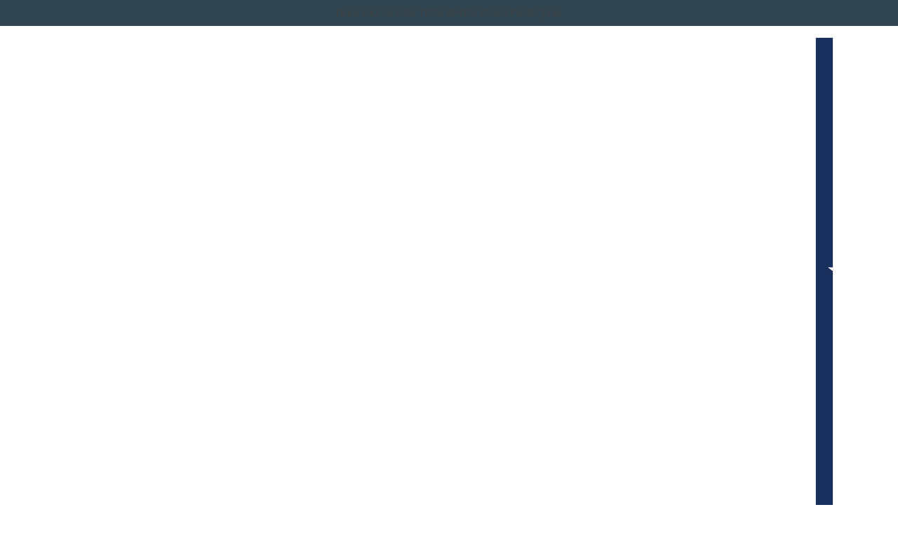

--- FILE ---
content_type: text/html; charset=utf-8
request_url: https://alicelanehome.com/collections/art/products/impasto
body_size: 71204
content:
<!doctype html>
<html lang="en" dir="ltr" class="show-announcement--block-countdown-container">
  <head>
    <script async crossorigin fetchpriority="high" src="/cdn/shopifycloud/importmap-polyfill/es-modules-shim.2.4.0.js"></script>
<script>
      window.Shopify = window.Shopify || {theme: {id: 184711446900, role: 'main' } };
      window._template = {
          directory: "",
          name: "product",
          suffix: ""
      };
    </script>
    <script type="module" blocking="render" fetchpriority="high" src="https://cdn.intelligems.io/esm/6be846ffdbf8/bundle.js" async></script>
    <!-- Blockshop theme - Version 10.2.0 by Troop Themes - https://troopthemes.com/ -->
    
    <link rel="dns-prefetch" href="https://use.typekit.net">
    <link rel="preconnect" href="https://use.typekit.net" crossorigin>
    <link rel="preconnect" href="https://p.typekit.net" crossorigin>
    
    
    <link rel="stylesheet" href="https://use.typekit.net/jqg8rsm.css">
    
    <link rel="stylesheet" href="https://use.typekit.net/xan4ufq.css">
    
    <link rel="stylesheet" href="https://use.typekit.net/nhs1axc.css">

    <!-- FigPii Asynchronous Tracking Code -->
    <script>!function(w,d,u){var n=d.createElement('script');n.crossOrigin='anonymous',n.async='async',n.src=u,d.head.append(n),w._fpEvent=w._fpEvent||[]}(window,document,'https://tracking-cdn.figpii.com/f3e2bd271b6a0eb9d20bfa2af2a8ec3f.js');</script>
    <!-- End FigPii Asynchronous Tracking Code -->
    <meta charset="UTF-8">
    <meta http-equiv="X-UA-Compatible" content="IE=edge">
    <meta name="viewport" content="width=device-width, initial-scale=1.0, maximum-scale=5.0"><meta name="description" content="This framed artwork features a relaxed, poised silhouette in rich brown tones. Its interesting, captivating figure makes a powerful statement. Style as a focal point or pair both together for a cohesive design."><title>
      IMPASTO

    </title>

    <meta name="description" content="Alice Lane Home Collection curates timeless home furnishings and decor rooted in classic design. From custom upholstery to artisan lighting, we help you create beautiful, soul-filled interiors that tell your story.">

    <!-- Google Tag Manager -->
    <script>(function(w,d,s,l,i){w[l]=w[l]||[];w[l].push({'gtm.start':
    new Date().getTime(),event:'gtm.js'});var f=d.getElementsByTagName(s)[0],
    j=d.createElement(s),dl=l!='dataLayer'?'&l='+l:'';j.async=true;j.src=
    'https://www.googletagmanager.com/gtm.js?id='+i+dl;f.parentNode.insertBefore(j,f);
    })(window,document,'script','dataLayer','GTM-MXVHQQ37');</script>
    <!-- End Google Tag Manager -->
    
    
    <script src="https://code.jquery.com/jquery-3.7.0.js" integrity="sha256-JlqSTELeR4TLqP0OG9dxM7yDPqX1ox/HfgiSLBj8+kM=" crossorigin="anonymous"></script>
    
    <script src="https://ajax.googleapis.com/ajax/libs/jquery/1.9.1/jquery.min.js"></script>
    <script src="https://cdnjs.cloudflare.com/ajax/libs/slick-carousel/1.8.1/slick.min.js"></script>

   
<link rel="canonical" href="https://alicelanehome.com/products/impasto"><link rel="shortcut icon" href="//alicelanehome.com/cdn/shop/files/Favicon-72.png?v=1662130947&width=32" type="image/png">
      <link rel="apple-touch-icon" href="//alicelanehome.com/cdn/shop/files/Favicon-72.png?v=1662130947&width=180"><link rel="preconnect" href="https://cdn.shopify.com" crossorigin>
<link rel="preconnect" href="https://fonts.shopifycdn.com" crossorigin>

<link href="//alicelanehome.com/cdn/shop/t/218/assets/theme.js?v=166427286210724266871767845903" as="script" rel="preload">

<script type="importmap">
  {
    "imports": {
      "@troop-themes/main": "//alicelanehome.com/cdn/shop/t/218/assets/theme.js?v=166427286210724266871767845903"
    }
  }
</script><link
    rel="preload"
    href="//alicelanehome.com/cdn/fonts/alegreya/alegreya_n4.9d59d35c9865f13cc7223c9847768350c0c7301a.woff2"
    as="font"
    type="font/woff2"
    crossorigin
  ><link
    rel="preload"
    href="//alicelanehome.com/cdn/fonts/poppins/poppins_n3.05f58335c3209cce17da4f1f1ab324ebe2982441.woff2"
    as="font"
    type="font/woff2"
    crossorigin
  ><link
    rel="preload"
    href="//alicelanehome.com/cdn/fonts/poppins/poppins_n3.05f58335c3209cce17da4f1f1ab324ebe2982441.woff2"
    as="font"
    type="font/woff2"
    crossorigin
  ><meta property="og:type" content="product" />
  <meta property="og:title" content="IMPASTO" /><meta property="og:image" content="http://alicelanehome.com/cdn/shop/files/ImpastoTogether.jpg?v=1762460602&width=1200" />
    <meta property="og:image:secure_url" content="https://alicelanehome.com/cdn/shop/files/ImpastoTogether.jpg?v=1762460602&width=1200" />
    <meta property="og:image:width" content="1200" />
    <meta property="og:image:height" content="838" /><meta property="og:image" content="http://alicelanehome.com/cdn/shop/files/ImpastoI.jpg?v=1708011712&width=1200" />
    <meta property="og:image:secure_url" content="https://alicelanehome.com/cdn/shop/files/ImpastoI.jpg?v=1708011712&width=1200" />
    <meta property="og:image:width" content="1200" />
    <meta property="og:image:height" content="838" /><meta property="og:image" content="http://alicelanehome.com/cdn/shop/files/ImpastoII.jpg?v=1708011712&width=1200" />
    <meta property="og:image:secure_url" content="https://alicelanehome.com/cdn/shop/files/ImpastoII.jpg?v=1708011712&width=1200" />
    <meta property="og:image:width" content="1200" />
    <meta property="og:image:height" content="839" /><meta property="og:price:currency" content="USD" />
  <meta
    property="og:price:amount"
    content="496.80"
  />

  <script type="application/ld+json">
    {
      "@context": "https://schema.org/",
      "@type": "Product",
      "name": "IMPASTO",
      "image": ["//alicelanehome.com/cdn/shop/files/ImpastoTogether.jpg?v=1762460602&width=1200",
"//alicelanehome.com/cdn/shop/files/ImpastoI.jpg?v=1708011712&width=1200",
"//alicelanehome.com/cdn/shop/files/ImpastoII.jpg?v=1708011712&width=1200"
],
      "description": "This framed artwork features a relaxed, poised silhouette in rich brown tones. Its interesting, c...",
      "sku": "75688",
      "brand": {
        "@type": "Brand",
        "name": "Soicher Marin Gallery"
      },"offers": [{
            "@type" : "Offer","sku": "75688","availability": "http://schema.org/InStock",
            "price": 496.8,
            "priceCurrency": "USD",
            "url": "https:\/\/alicelanehome.com\/products\/impasto?variant=41381435834451"
          },
{
            "@type" : "Offer","sku": "75689","availability": "http://schema.org/InStock",
            "price": 496.8,
            "priceCurrency": "USD",
            "url": "https:\/\/alicelanehome.com\/products\/impasto?variant=41381435867219"
          }
]
    }
  </script><meta property="og:url" content="https://alicelanehome.com/products/impasto" />
<meta property="og:site_name" content="Alice Lane Home Collection" />
<meta property="og:description" content="This framed artwork features a relaxed, poised silhouette in rich brown tones. Its interesting, captivating figure makes a powerful statement. Style as a focal point or pair both together for a cohesive design." /><meta name="twitter:card" content="summary" />
<meta name="twitter:description" content="This framed artwork features a relaxed, poised silhouette in rich brown tones. Its interesting, captivating figure makes a powerful statement. Style as a focal point or pair both together for a cohesive design." /><meta name="twitter:title" content="IMPASTO" /><meta
      name="twitter:image"
      content="https://alicelanehome.com/cdn/shop/files/ImpastoTogether.jpg?v=1762460602&width=480"
    /><style>@font-face {
  font-family: Alegreya;
  font-weight: 400;
  font-style: normal;
  font-display: swap;
  src: url("//alicelanehome.com/cdn/fonts/alegreya/alegreya_n4.9d59d35c9865f13cc7223c9847768350c0c7301a.woff2") format("woff2"),
       url("//alicelanehome.com/cdn/fonts/alegreya/alegreya_n4.a883043573688913d15d350b7a40349399b2ef99.woff") format("woff");
}
@font-face {
  font-family: Alegreya;
  font-weight: 400;
  font-style: normal;
  font-display: swap;
  src: url("//alicelanehome.com/cdn/fonts/alegreya/alegreya_n4.9d59d35c9865f13cc7223c9847768350c0c7301a.woff2") format("woff2"),
       url("//alicelanehome.com/cdn/fonts/alegreya/alegreya_n4.a883043573688913d15d350b7a40349399b2ef99.woff") format("woff");
}
@font-face {
  font-family: Poppins;
  font-weight: 300;
  font-style: normal;
  font-display: swap;
  src: url("//alicelanehome.com/cdn/fonts/poppins/poppins_n3.05f58335c3209cce17da4f1f1ab324ebe2982441.woff2") format("woff2"),
       url("//alicelanehome.com/cdn/fonts/poppins/poppins_n3.6971368e1f131d2c8ff8e3a44a36b577fdda3ff5.woff") format("woff");
}
@font-face {
  font-family: Poppins;
  font-weight: 400;
  font-style: normal;
  font-display: swap;
  src: url("//alicelanehome.com/cdn/fonts/poppins/poppins_n4.0ba78fa5af9b0e1a374041b3ceaadf0a43b41362.woff2") format("woff2"),
       url("//alicelanehome.com/cdn/fonts/poppins/poppins_n4.214741a72ff2596839fc9760ee7a770386cf16ca.woff") format("woff");
}
@font-face {
  font-family: Poppins;
  font-weight: 300;
  font-style: normal;
  font-display: swap;
  src: url("//alicelanehome.com/cdn/fonts/poppins/poppins_n3.05f58335c3209cce17da4f1f1ab324ebe2982441.woff2") format("woff2"),
       url("//alicelanehome.com/cdn/fonts/poppins/poppins_n3.6971368e1f131d2c8ff8e3a44a36b577fdda3ff5.woff") format("woff");
}
@font-face {
  font-family: Poppins;
  font-weight: 400;
  font-style: normal;
  font-display: swap;
  src: url("//alicelanehome.com/cdn/fonts/poppins/poppins_n4.0ba78fa5af9b0e1a374041b3ceaadf0a43b41362.woff2") format("woff2"),
       url("//alicelanehome.com/cdn/fonts/poppins/poppins_n4.214741a72ff2596839fc9760ee7a770386cf16ca.woff") format("woff");
}
@font-face {
  font-family: Poppins;
  font-weight: 300;
  font-style: italic;
  font-display: swap;
  src: url("//alicelanehome.com/cdn/fonts/poppins/poppins_i3.8536b4423050219f608e17f134fe9ea3b01ed890.woff2") format("woff2"),
       url("//alicelanehome.com/cdn/fonts/poppins/poppins_i3.0f4433ada196bcabf726ed78f8e37e0995762f7f.woff") format("woff");
}
@font-face {
  font-family: Poppins;
  font-weight: 400;
  font-style: italic;
  font-display: swap;
  src: url("//alicelanehome.com/cdn/fonts/poppins/poppins_i4.846ad1e22474f856bd6b81ba4585a60799a9f5d2.woff2") format("woff2"),
       url("//alicelanehome.com/cdn/fonts/poppins/poppins_i4.56b43284e8b52fc64c1fd271f289a39e8477e9ec.woff") format("woff");
}
:root {--font--heading--uppercase: normal;
      --font--margin-scale: -1;
      --font--translation-scale: 0.25;--font--nav--uppercase: uppercase;--font--sub-nav--uppercase: uppercase;--font--banner--size: 61px;
    --font--banner--mobile-size: 44px;

    --font--featured--size: 59px;
    --font--featured--mobile-size: 44px;

    --font--section--size: 28px;
    --font--section--mobile-size: 20px;

    --font--block--size: 16px;
    --font--block--mobile-size: 20px;

    --font--paragraph--size: 14px;--font--paragraph--mobile-size: 14px;--font--featured-paragraph--size: 14px;--font--featured-paragraph--mobile-size: 14px;--font--nav--size: 12px;--font--nav--mobile-size: 12px;--font--sub-nav--size: 10px;--font--sub-nav--mobile-size: 10px;--font--heading--family: Alegreya, serif;
    --font--heading--weight: 400;
    --font--heading--normal-weight: 400;
    --font--heading--style: normal;
    --font--heading--spacing: 2px;

    --font--nav--family: Poppins, sans-serif;
    --font--nav--weight: 300;
    --font--nav--style: normal;

    --font--paragraph--family: Poppins, sans-serif;
    --font--paragraph--weight: 300;
    --font--paragraph--style: normal;
    --font--paragraph--spacing: 0px;

    --font--button--spacing: 0px;
    --font--line-height: 1.2;
  }
</style><style>
  :root {
    --color--accent-1: #30454f;
    --color--accent-1-translucent: rgba(48, 69, 79, 0.85);
    --color--accent-2: #f2f1ed;
    --color--accent-2-translucent: rgba(242, 241, 237, 0.85);
    --bg-color--light: #f7f7f7;
    --bg-color--light-translucent: rgba(247, 247, 247, 0.85);
    --bg-color--dark: #222222;
    --bg-color--dark-translucent: rgba(9, 9, 9, 0.85);
    --bg-color--body: #ffffff;
    --bg-color--body-translucent: rgba(255, 255, 255, 0.85);
    --color--body: #444444;
    --color--body--light: #747474;
    --bg-color--textbox: #fff;
    --bg-color--panel: #f7f7f7;
    --bdr-color--page: ;
    --bdr-dark--general: rgba(68, 68, 68, 0.1);
    --bdr-light--general: rgba(255,255,255,0.3);

    --color--border-disabled: #d2d2d2;
    --color--success: #4caf50;
    --color--alert: #d32f2f;
    --color--stars: black;

    --content--shadow-opacity: 0.15;
    --content--image-opacity:0.65;

    --button--color: #ffffff;
    --button--bg-color: #444444;
    --button--bg-color--hover: var(--button--bg-color);
    --button--bdr-color: #444444;
    --button--color-disabled: #b9b9b9;
    --button--radius: 2px;
    --input--radius: 2px;
    --image--radius: 4px;

    --progress-bar: linear-gradient(
                      90deg,
                      rgba(68, 68, 68, 0.3) 0%,
                      rgb(68, 68, 68) 80%,
                      rgba(68, 68, 68, 0.8)
                    );

    /* shop pay */
    --payment-terms-background-color: #ffffff;

    /* dynamic checkout buttons */
    --shopify-accelerated-checkout-button-block-size: 45px;
    --shopify-accelerated-checkout-button-border-radius: var(--button--radius);
    --shopify-accelerated-checkout-button-box-shadow: box-shadow: 0 0 10px rgba(0, 0, 0, 0.3);

    /* js helpers */
    --announcement-height: 0px;
    --header-height: 0px;

    --sticky-offset: calc(var(--announcement--sticky, 0) * var(--announcement--height, 0px) + var(--header--sticky, 0) * var(--header--height, 0px));
  }
</style><style></style><link href="//alicelanehome.com/cdn/shop/t/218/assets/theme.css?v=55901082323858468211767845903" rel="stylesheet" type="text/css" media="all" />
    <script>window.performance && window.performance.mark && window.performance.mark('shopify.content_for_header.start');</script><meta name="google-site-verification" content="JupBa6qOoM-sfpVp58RjhcMwPQdfjdCrK1npXYb4NMQ">
<meta name="facebook-domain-verification" content="zqz0fbrh8h3g8mmiilp1iovdmmstlj">
<meta name="google-site-verification" content="WMbiEkVFcZr5sur-JAwYa1ayVb2NU3V6TGh2sCoV6wI">
<meta id="shopify-digital-wallet" name="shopify-digital-wallet" content="/17981217/digital_wallets/dialog">
<meta name="shopify-checkout-api-token" content="ee805f4e5e571f1a2bb3cc4459b1816a">
<meta id="in-context-paypal-metadata" data-shop-id="17981217" data-venmo-supported="false" data-environment="production" data-locale="en_US" data-paypal-v4="true" data-currency="USD">
<link rel="alternate" type="application/json+oembed" href="https://alicelanehome.com/products/impasto.oembed">
<script async="async" src="/checkouts/internal/preloads.js?locale=en-US"></script>
<link rel="preconnect" href="https://shop.app" crossorigin="anonymous">
<script async="async" src="https://shop.app/checkouts/internal/preloads.js?locale=en-US&shop_id=17981217" crossorigin="anonymous"></script>
<script id="apple-pay-shop-capabilities" type="application/json">{"shopId":17981217,"countryCode":"US","currencyCode":"USD","merchantCapabilities":["supports3DS"],"merchantId":"gid:\/\/shopify\/Shop\/17981217","merchantName":"Alice Lane Home Collection","requiredBillingContactFields":["postalAddress","email","phone"],"requiredShippingContactFields":["postalAddress","email","phone"],"shippingType":"shipping","supportedNetworks":["visa","masterCard","amex","discover","elo","jcb"],"total":{"type":"pending","label":"Alice Lane Home Collection","amount":"1.00"},"shopifyPaymentsEnabled":true,"supportsSubscriptions":true}</script>
<script id="shopify-features" type="application/json">{"accessToken":"ee805f4e5e571f1a2bb3cc4459b1816a","betas":["rich-media-storefront-analytics"],"domain":"alicelanehome.com","predictiveSearch":true,"shopId":17981217,"locale":"en"}</script>
<script>var Shopify = Shopify || {};
Shopify.shop = "alice-lane-home-collection.myshopify.com";
Shopify.locale = "en";
Shopify.currency = {"active":"USD","rate":"1.0"};
Shopify.country = "US";
Shopify.theme = {"name":"Blockshop 10 Suite Sale Early Access","id":184711446900,"schema_name":"Blockshop","schema_version":"10.2.0","theme_store_id":606,"role":"main"};
Shopify.theme.handle = "null";
Shopify.theme.style = {"id":null,"handle":null};
Shopify.cdnHost = "alicelanehome.com/cdn";
Shopify.routes = Shopify.routes || {};
Shopify.routes.root = "/";</script>
<script type="module">!function(o){(o.Shopify=o.Shopify||{}).modules=!0}(window);</script>
<script>!function(o){function n(){var o=[];function n(){o.push(Array.prototype.slice.apply(arguments))}return n.q=o,n}var t=o.Shopify=o.Shopify||{};t.loadFeatures=n(),t.autoloadFeatures=n()}(window);</script>
<script>
  window.ShopifyPay = window.ShopifyPay || {};
  window.ShopifyPay.apiHost = "shop.app\/pay";
  window.ShopifyPay.redirectState = null;
</script>
<script id="shop-js-analytics" type="application/json">{"pageType":"product"}</script>
<script defer="defer" async type="module" src="//alicelanehome.com/cdn/shopifycloud/shop-js/modules/v2/client.init-shop-cart-sync_BT-GjEfc.en.esm.js"></script>
<script defer="defer" async type="module" src="//alicelanehome.com/cdn/shopifycloud/shop-js/modules/v2/chunk.common_D58fp_Oc.esm.js"></script>
<script defer="defer" async type="module" src="//alicelanehome.com/cdn/shopifycloud/shop-js/modules/v2/chunk.modal_xMitdFEc.esm.js"></script>
<script type="module">
  await import("//alicelanehome.com/cdn/shopifycloud/shop-js/modules/v2/client.init-shop-cart-sync_BT-GjEfc.en.esm.js");
await import("//alicelanehome.com/cdn/shopifycloud/shop-js/modules/v2/chunk.common_D58fp_Oc.esm.js");
await import("//alicelanehome.com/cdn/shopifycloud/shop-js/modules/v2/chunk.modal_xMitdFEc.esm.js");

  window.Shopify.SignInWithShop?.initShopCartSync?.({"fedCMEnabled":true,"windoidEnabled":true});

</script>
<script defer="defer" async type="module" src="//alicelanehome.com/cdn/shopifycloud/shop-js/modules/v2/client.payment-terms_Ci9AEqFq.en.esm.js"></script>
<script defer="defer" async type="module" src="//alicelanehome.com/cdn/shopifycloud/shop-js/modules/v2/chunk.common_D58fp_Oc.esm.js"></script>
<script defer="defer" async type="module" src="//alicelanehome.com/cdn/shopifycloud/shop-js/modules/v2/chunk.modal_xMitdFEc.esm.js"></script>
<script type="module">
  await import("//alicelanehome.com/cdn/shopifycloud/shop-js/modules/v2/client.payment-terms_Ci9AEqFq.en.esm.js");
await import("//alicelanehome.com/cdn/shopifycloud/shop-js/modules/v2/chunk.common_D58fp_Oc.esm.js");
await import("//alicelanehome.com/cdn/shopifycloud/shop-js/modules/v2/chunk.modal_xMitdFEc.esm.js");

  
</script>
<script>
  window.Shopify = window.Shopify || {};
  if (!window.Shopify.featureAssets) window.Shopify.featureAssets = {};
  window.Shopify.featureAssets['shop-js'] = {"shop-cart-sync":["modules/v2/client.shop-cart-sync_DZOKe7Ll.en.esm.js","modules/v2/chunk.common_D58fp_Oc.esm.js","modules/v2/chunk.modal_xMitdFEc.esm.js"],"init-fed-cm":["modules/v2/client.init-fed-cm_B6oLuCjv.en.esm.js","modules/v2/chunk.common_D58fp_Oc.esm.js","modules/v2/chunk.modal_xMitdFEc.esm.js"],"shop-cash-offers":["modules/v2/client.shop-cash-offers_D2sdYoxE.en.esm.js","modules/v2/chunk.common_D58fp_Oc.esm.js","modules/v2/chunk.modal_xMitdFEc.esm.js"],"shop-login-button":["modules/v2/client.shop-login-button_QeVjl5Y3.en.esm.js","modules/v2/chunk.common_D58fp_Oc.esm.js","modules/v2/chunk.modal_xMitdFEc.esm.js"],"pay-button":["modules/v2/client.pay-button_DXTOsIq6.en.esm.js","modules/v2/chunk.common_D58fp_Oc.esm.js","modules/v2/chunk.modal_xMitdFEc.esm.js"],"shop-button":["modules/v2/client.shop-button_DQZHx9pm.en.esm.js","modules/v2/chunk.common_D58fp_Oc.esm.js","modules/v2/chunk.modal_xMitdFEc.esm.js"],"avatar":["modules/v2/client.avatar_BTnouDA3.en.esm.js"],"init-windoid":["modules/v2/client.init-windoid_CR1B-cfM.en.esm.js","modules/v2/chunk.common_D58fp_Oc.esm.js","modules/v2/chunk.modal_xMitdFEc.esm.js"],"init-shop-for-new-customer-accounts":["modules/v2/client.init-shop-for-new-customer-accounts_C_vY_xzh.en.esm.js","modules/v2/client.shop-login-button_QeVjl5Y3.en.esm.js","modules/v2/chunk.common_D58fp_Oc.esm.js","modules/v2/chunk.modal_xMitdFEc.esm.js"],"init-shop-email-lookup-coordinator":["modules/v2/client.init-shop-email-lookup-coordinator_BI7n9ZSv.en.esm.js","modules/v2/chunk.common_D58fp_Oc.esm.js","modules/v2/chunk.modal_xMitdFEc.esm.js"],"init-shop-cart-sync":["modules/v2/client.init-shop-cart-sync_BT-GjEfc.en.esm.js","modules/v2/chunk.common_D58fp_Oc.esm.js","modules/v2/chunk.modal_xMitdFEc.esm.js"],"shop-toast-manager":["modules/v2/client.shop-toast-manager_DiYdP3xc.en.esm.js","modules/v2/chunk.common_D58fp_Oc.esm.js","modules/v2/chunk.modal_xMitdFEc.esm.js"],"init-customer-accounts":["modules/v2/client.init-customer-accounts_D9ZNqS-Q.en.esm.js","modules/v2/client.shop-login-button_QeVjl5Y3.en.esm.js","modules/v2/chunk.common_D58fp_Oc.esm.js","modules/v2/chunk.modal_xMitdFEc.esm.js"],"init-customer-accounts-sign-up":["modules/v2/client.init-customer-accounts-sign-up_iGw4briv.en.esm.js","modules/v2/client.shop-login-button_QeVjl5Y3.en.esm.js","modules/v2/chunk.common_D58fp_Oc.esm.js","modules/v2/chunk.modal_xMitdFEc.esm.js"],"shop-follow-button":["modules/v2/client.shop-follow-button_CqMgW2wH.en.esm.js","modules/v2/chunk.common_D58fp_Oc.esm.js","modules/v2/chunk.modal_xMitdFEc.esm.js"],"checkout-modal":["modules/v2/client.checkout-modal_xHeaAweL.en.esm.js","modules/v2/chunk.common_D58fp_Oc.esm.js","modules/v2/chunk.modal_xMitdFEc.esm.js"],"shop-login":["modules/v2/client.shop-login_D91U-Q7h.en.esm.js","modules/v2/chunk.common_D58fp_Oc.esm.js","modules/v2/chunk.modal_xMitdFEc.esm.js"],"lead-capture":["modules/v2/client.lead-capture_BJmE1dJe.en.esm.js","modules/v2/chunk.common_D58fp_Oc.esm.js","modules/v2/chunk.modal_xMitdFEc.esm.js"],"payment-terms":["modules/v2/client.payment-terms_Ci9AEqFq.en.esm.js","modules/v2/chunk.common_D58fp_Oc.esm.js","modules/v2/chunk.modal_xMitdFEc.esm.js"]};
</script>
<script>(function() {
  var isLoaded = false;
  function asyncLoad() {
    if (isLoaded) return;
    isLoaded = true;
    var urls = ["https:\/\/shopify.covet.pics\/covet-pics-widget-inject.js?shop=alice-lane-home-collection.myshopify.com","\/\/loader.wisepops.com\/get-loader.js?v=1\u0026site=DNeuWMihr9\u0026shop=alice-lane-home-collection.myshopify.com","https:\/\/hello.zonos.com\/shop-duty-tax\/hello.js?1692215473583\u0026shop=alice-lane-home-collection.myshopify.com","\/\/cdn.shopify.com\/proxy\/4460cb5a07ac5e10d20d46949c690a78ce27a386744eeed1c7b796c2cb5a8f92\/api.goaffpro.com\/loader.js?shop=alice-lane-home-collection.myshopify.com\u0026sp-cache-control=cHVibGljLCBtYXgtYWdlPTkwMA","https:\/\/static.shareasale.com\/json\/shopify\/shareasale-tracking.js?sasmid=88548\u0026ssmtid=90865\u0026shop=alice-lane-home-collection.myshopify.com","https:\/\/cdn.hextom.com\/js\/eventpromotionbar.js?shop=alice-lane-home-collection.myshopify.com","https:\/\/store-app.figpii.com\/script?shop=alice-lane-home-collection.myshopify.com","https:\/\/cdn.rebuyengine.com\/onsite\/js\/rebuy.js?shop=alice-lane-home-collection.myshopify.com","https:\/\/shopify-extension.getredo.com\/main.js?widget_id=h4s4i7jptfjsrui\u0026shop=alice-lane-home-collection.myshopify.com"];
    for (var i = 0; i < urls.length; i++) {
      var s = document.createElement('script');
      s.type = 'text/javascript';
      s.async = true;
      s.src = urls[i];
      var x = document.getElementsByTagName('script')[0];
      x.parentNode.insertBefore(s, x);
    }
  };
  if(window.attachEvent) {
    window.attachEvent('onload', asyncLoad);
  } else {
    window.addEventListener('load', asyncLoad, false);
  }
})();</script>
<script id="__st">var __st={"a":17981217,"offset":-25200,"reqid":"53296c21-f6e6-4e42-8be0-0bb7d664c963-1769247458","pageurl":"alicelanehome.com\/collections\/art\/products\/impasto","u":"118e490ee39c","p":"product","rtyp":"product","rid":7156106952787};</script>
<script>window.ShopifyPaypalV4VisibilityTracking = true;</script>
<script id="captcha-bootstrap">!function(){'use strict';const t='contact',e='account',n='new_comment',o=[[t,t],['blogs',n],['comments',n],[t,'customer']],c=[[e,'customer_login'],[e,'guest_login'],[e,'recover_customer_password'],[e,'create_customer']],r=t=>t.map((([t,e])=>`form[action*='/${t}']:not([data-nocaptcha='true']) input[name='form_type'][value='${e}']`)).join(','),a=t=>()=>t?[...document.querySelectorAll(t)].map((t=>t.form)):[];function s(){const t=[...o],e=r(t);return a(e)}const i='password',u='form_key',d=['recaptcha-v3-token','g-recaptcha-response','h-captcha-response',i],f=()=>{try{return window.sessionStorage}catch{return}},m='__shopify_v',_=t=>t.elements[u];function p(t,e,n=!1){try{const o=window.sessionStorage,c=JSON.parse(o.getItem(e)),{data:r}=function(t){const{data:e,action:n}=t;return t[m]||n?{data:e,action:n}:{data:t,action:n}}(c);for(const[e,n]of Object.entries(r))t.elements[e]&&(t.elements[e].value=n);n&&o.removeItem(e)}catch(o){console.error('form repopulation failed',{error:o})}}const l='form_type',E='cptcha';function T(t){t.dataset[E]=!0}const w=window,h=w.document,L='Shopify',v='ce_forms',y='captcha';let A=!1;((t,e)=>{const n=(g='f06e6c50-85a8-45c8-87d0-21a2b65856fe',I='https://cdn.shopify.com/shopifycloud/storefront-forms-hcaptcha/ce_storefront_forms_captcha_hcaptcha.v1.5.2.iife.js',D={infoText:'Protected by hCaptcha',privacyText:'Privacy',termsText:'Terms'},(t,e,n)=>{const o=w[L][v],c=o.bindForm;if(c)return c(t,g,e,D).then(n);var r;o.q.push([[t,g,e,D],n]),r=I,A||(h.body.append(Object.assign(h.createElement('script'),{id:'captcha-provider',async:!0,src:r})),A=!0)});var g,I,D;w[L]=w[L]||{},w[L][v]=w[L][v]||{},w[L][v].q=[],w[L][y]=w[L][y]||{},w[L][y].protect=function(t,e){n(t,void 0,e),T(t)},Object.freeze(w[L][y]),function(t,e,n,w,h,L){const[v,y,A,g]=function(t,e,n){const i=e?o:[],u=t?c:[],d=[...i,...u],f=r(d),m=r(i),_=r(d.filter((([t,e])=>n.includes(e))));return[a(f),a(m),a(_),s()]}(w,h,L),I=t=>{const e=t.target;return e instanceof HTMLFormElement?e:e&&e.form},D=t=>v().includes(t);t.addEventListener('submit',(t=>{const e=I(t);if(!e)return;const n=D(e)&&!e.dataset.hcaptchaBound&&!e.dataset.recaptchaBound,o=_(e),c=g().includes(e)&&(!o||!o.value);(n||c)&&t.preventDefault(),c&&!n&&(function(t){try{if(!f())return;!function(t){const e=f();if(!e)return;const n=_(t);if(!n)return;const o=n.value;o&&e.removeItem(o)}(t);const e=Array.from(Array(32),(()=>Math.random().toString(36)[2])).join('');!function(t,e){_(t)||t.append(Object.assign(document.createElement('input'),{type:'hidden',name:u})),t.elements[u].value=e}(t,e),function(t,e){const n=f();if(!n)return;const o=[...t.querySelectorAll(`input[type='${i}']`)].map((({name:t})=>t)),c=[...d,...o],r={};for(const[a,s]of new FormData(t).entries())c.includes(a)||(r[a]=s);n.setItem(e,JSON.stringify({[m]:1,action:t.action,data:r}))}(t,e)}catch(e){console.error('failed to persist form',e)}}(e),e.submit())}));const S=(t,e)=>{t&&!t.dataset[E]&&(n(t,e.some((e=>e===t))),T(t))};for(const o of['focusin','change'])t.addEventListener(o,(t=>{const e=I(t);D(e)&&S(e,y())}));const B=e.get('form_key'),M=e.get(l),P=B&&M;t.addEventListener('DOMContentLoaded',(()=>{const t=y();if(P)for(const e of t)e.elements[l].value===M&&p(e,B);[...new Set([...A(),...v().filter((t=>'true'===t.dataset.shopifyCaptcha))])].forEach((e=>S(e,t)))}))}(h,new URLSearchParams(w.location.search),n,t,e,['guest_login'])})(!0,!0)}();</script>
<script integrity="sha256-4kQ18oKyAcykRKYeNunJcIwy7WH5gtpwJnB7kiuLZ1E=" data-source-attribution="shopify.loadfeatures" defer="defer" src="//alicelanehome.com/cdn/shopifycloud/storefront/assets/storefront/load_feature-a0a9edcb.js" crossorigin="anonymous"></script>
<script crossorigin="anonymous" defer="defer" src="//alicelanehome.com/cdn/shopifycloud/storefront/assets/shopify_pay/storefront-65b4c6d7.js?v=20250812"></script>
<script data-source-attribution="shopify.dynamic_checkout.dynamic.init">var Shopify=Shopify||{};Shopify.PaymentButton=Shopify.PaymentButton||{isStorefrontPortableWallets:!0,init:function(){window.Shopify.PaymentButton.init=function(){};var t=document.createElement("script");t.src="https://alicelanehome.com/cdn/shopifycloud/portable-wallets/latest/portable-wallets.en.js",t.type="module",document.head.appendChild(t)}};
</script>
<script data-source-attribution="shopify.dynamic_checkout.buyer_consent">
  function portableWalletsHideBuyerConsent(e){var t=document.getElementById("shopify-buyer-consent"),n=document.getElementById("shopify-subscription-policy-button");t&&n&&(t.classList.add("hidden"),t.setAttribute("aria-hidden","true"),n.removeEventListener("click",e))}function portableWalletsShowBuyerConsent(e){var t=document.getElementById("shopify-buyer-consent"),n=document.getElementById("shopify-subscription-policy-button");t&&n&&(t.classList.remove("hidden"),t.removeAttribute("aria-hidden"),n.addEventListener("click",e))}window.Shopify?.PaymentButton&&(window.Shopify.PaymentButton.hideBuyerConsent=portableWalletsHideBuyerConsent,window.Shopify.PaymentButton.showBuyerConsent=portableWalletsShowBuyerConsent);
</script>
<script data-source-attribution="shopify.dynamic_checkout.cart.bootstrap">document.addEventListener("DOMContentLoaded",(function(){function t(){return document.querySelector("shopify-accelerated-checkout-cart, shopify-accelerated-checkout")}if(t())Shopify.PaymentButton.init();else{new MutationObserver((function(e,n){t()&&(Shopify.PaymentButton.init(),n.disconnect())})).observe(document.body,{childList:!0,subtree:!0})}}));
</script>
<link id="shopify-accelerated-checkout-styles" rel="stylesheet" media="screen" href="https://alicelanehome.com/cdn/shopifycloud/portable-wallets/latest/accelerated-checkout-backwards-compat.css" crossorigin="anonymous">
<style id="shopify-accelerated-checkout-cart">
        #shopify-buyer-consent {
  margin-top: 1em;
  display: inline-block;
  width: 100%;
}

#shopify-buyer-consent.hidden {
  display: none;
}

#shopify-subscription-policy-button {
  background: none;
  border: none;
  padding: 0;
  text-decoration: underline;
  font-size: inherit;
  cursor: pointer;
}

#shopify-subscription-policy-button::before {
  box-shadow: none;
}

      </style>

<script>window.performance && window.performance.mark && window.performance.mark('shopify.content_for_header.end');</script><script id="shop-promise-product" type="application/json">
  {
    "productId": "7156106952787",
    "variantId": "41381435834451"
  }
</script>
<script id="shop-promise-features" type="application/json">
  {
    "supportedPromiseBrands": ["buy_with_prime"],
    "f_b9ba94d16a7d18ccd91d68be01e37df6": false,
    "f_85e460659f2e1fdd04f763b1587427a4": false
  }
</script>
<script fetchpriority="high" defer="defer" src="https://alicelanehome.com/cdn/shopifycloud/shop-promise-pdp/prod/shop_promise_pdp.js?v=1" data-source-attribution="shopify.shop-promise-pdp" crossorigin="anonymous"></script>
<link rel="preload" href="https://static-na.payments-amazon.com/checkout.js" as="script">

<script>
  if (Shopify) {
    Shopify.routes = {
      ...Shopify.routes,
      all_products_collection: '/collections/all',
      cart: '/cart',
      cart_add: '/cart/add',
      cart_change: '/cart/change',
      cart_update: '/cart/update',
      libraries: {
        swipe_listener: "//alicelanehome.com/cdn/shop/t/218/assets/swipe-listener.min.js?v=123039615894270182531767845902",
        masonry: "//alicelanehome.com/cdn/shop/t/218/assets/masonry.min.js?v=153413113355937702121767845901",
        plyr: "/cdn/shopifycloud/plyr/v2.0/shopify-plyr.en.js",
        vimeo: "https://player.vimeo.com/api/player.js"
      },
      product_recommendations: '/recommendations/products',
      predictive_search: '/search/suggest',
      search: '/search',
      root: '/',
      youtube: 'https://youtube.com/iframe_api'
    }
  }
</script><script type="module" src="//alicelanehome.com/cdn/shop/t/218/assets/theme.js?v=166427286210724266871767845903"></script>

  <!-- BEGIN app block: shopify://apps/klaviyo-email-marketing-sms/blocks/klaviyo-onsite-embed/2632fe16-c075-4321-a88b-50b567f42507 -->












  <script async src="https://static.klaviyo.com/onsite/js/HZENWY/klaviyo.js?company_id=HZENWY"></script>
  <script>!function(){if(!window.klaviyo){window._klOnsite=window._klOnsite||[];try{window.klaviyo=new Proxy({},{get:function(n,i){return"push"===i?function(){var n;(n=window._klOnsite).push.apply(n,arguments)}:function(){for(var n=arguments.length,o=new Array(n),w=0;w<n;w++)o[w]=arguments[w];var t="function"==typeof o[o.length-1]?o.pop():void 0,e=new Promise((function(n){window._klOnsite.push([i].concat(o,[function(i){t&&t(i),n(i)}]))}));return e}}})}catch(n){window.klaviyo=window.klaviyo||[],window.klaviyo.push=function(){var n;(n=window._klOnsite).push.apply(n,arguments)}}}}();</script>

  
    <script id="viewed_product">
      if (item == null) {
        var _learnq = _learnq || [];

        var MetafieldReviews = null
        var MetafieldYotpoRating = null
        var MetafieldYotpoCount = null
        var MetafieldLooxRating = null
        var MetafieldLooxCount = null
        var okendoProduct = null
        var okendoProductReviewCount = null
        var okendoProductReviewAverageValue = null
        try {
          // The following fields are used for Customer Hub recently viewed in order to add reviews.
          // This information is not part of __kla_viewed. Instead, it is part of __kla_viewed_reviewed_items
          MetafieldReviews = {};
          MetafieldYotpoRating = null
          MetafieldYotpoCount = null
          MetafieldLooxRating = null
          MetafieldLooxCount = null

          okendoProduct = null
          // If the okendo metafield is not legacy, it will error, which then requires the new json formatted data
          if (okendoProduct && 'error' in okendoProduct) {
            okendoProduct = null
          }
          okendoProductReviewCount = okendoProduct ? okendoProduct.reviewCount : null
          okendoProductReviewAverageValue = okendoProduct ? okendoProduct.reviewAverageValue : null
        } catch (error) {
          console.error('Error in Klaviyo onsite reviews tracking:', error);
        }

        var item = {
          Name: "IMPASTO",
          ProductID: 7156106952787,
          Categories: ["ALL HOME DECOR","All Product Excluding Memorial Day Edit and Sale","ART","PRIME","PRODUCTS","SUITE COLLECTION","SUITE SALE ART","WALL DECOR"],
          ImageURL: "https://alicelanehome.com/cdn/shop/files/ImpastoTogether_grande.jpg?v=1762460602",
          URL: "https://alicelanehome.com/products/impasto",
          Brand: "Soicher Marin Gallery",
          Price: "$496.80",
          Value: "496.80",
          CompareAtPrice: "$621.00"
        };
        _learnq.push(['track', 'Viewed Product', item]);
        _learnq.push(['trackViewedItem', {
          Title: item.Name,
          ItemId: item.ProductID,
          Categories: item.Categories,
          ImageUrl: item.ImageURL,
          Url: item.URL,
          Metadata: {
            Brand: item.Brand,
            Price: item.Price,
            Value: item.Value,
            CompareAtPrice: item.CompareAtPrice
          },
          metafields:{
            reviews: MetafieldReviews,
            yotpo:{
              rating: MetafieldYotpoRating,
              count: MetafieldYotpoCount,
            },
            loox:{
              rating: MetafieldLooxRating,
              count: MetafieldLooxCount,
            },
            okendo: {
              rating: okendoProductReviewAverageValue,
              count: okendoProductReviewCount,
            }
          }
        }]);
      }
    </script>
  




  <script>
    window.klaviyoReviewsProductDesignMode = false
  </script>







<!-- END app block --><!-- BEGIN app block: shopify://apps/blotout-edgetag/blocks/app-embed/ae22d985-ba57-41f5-94c5-18d3dd98ea3c -->




<!-- END app block --><!-- BEGIN app block: shopify://apps/triplewhale/blocks/triple_pixel_snippet/483d496b-3f1a-4609-aea7-8eee3b6b7a2a --><link rel='preconnect dns-prefetch' href='https://api.config-security.com/' crossorigin />
<link rel='preconnect dns-prefetch' href='https://conf.config-security.com/' crossorigin />
<script>
/* >> TriplePixel :: start*/
window.TriplePixelData={TripleName:"alice-lane-home-collection.myshopify.com",ver:"2.16",plat:"SHOPIFY",isHeadless:false,src:'SHOPIFY_EXT',product:{id:"7156106952787",name:`IMPASTO`,price:"496.80",variant:"41381435834451"},search:"",collection:"556007433",cart:"",template:"product",curr:"USD" || "USD"},function(W,H,A,L,E,_,B,N){function O(U,T,P,H,R){void 0===R&&(R=!1),H=new XMLHttpRequest,P?(H.open("POST",U,!0),H.setRequestHeader("Content-Type","text/plain")):H.open("GET",U,!0),H.send(JSON.stringify(P||{})),H.onreadystatechange=function(){4===H.readyState&&200===H.status?(R=H.responseText,U.includes("/first")?eval(R):P||(N[B]=R)):(299<H.status||H.status<200)&&T&&!R&&(R=!0,O(U,T-1,P))}}if(N=window,!N[H+"sn"]){N[H+"sn"]=1,L=function(){return Date.now().toString(36)+"_"+Math.random().toString(36)};try{A.setItem(H,1+(0|A.getItem(H)||0)),(E=JSON.parse(A.getItem(H+"U")||"[]")).push({u:location.href,r:document.referrer,t:Date.now(),id:L()}),A.setItem(H+"U",JSON.stringify(E))}catch(e){}var i,m,p;A.getItem('"!nC`')||(_=A,A=N,A[H]||(E=A[H]=function(t,e,i){return void 0===i&&(i=[]),"State"==t?E.s:(W=L(),(E._q=E._q||[]).push([W,t,e].concat(i)),W)},E.s="Installed",E._q=[],E.ch=W,B="configSecurityConfModel",N[B]=1,O("https://conf.config-security.com/model",5),i=L(),m=A[atob("c2NyZWVu")],_.setItem("di_pmt_wt",i),p={id:i,action:"profile",avatar:_.getItem("auth-security_rand_salt_"),time:m[atob("d2lkdGg=")]+":"+m[atob("aGVpZ2h0")],host:A.TriplePixelData.TripleName,plat:A.TriplePixelData.plat,url:window.location.href.slice(0,500),ref:document.referrer,ver:A.TriplePixelData.ver},O("https://api.config-security.com/event",5,p),O("https://api.config-security.com/first?host=".concat(p.host,"&plat=").concat(p.plat),5)))}}("","TriplePixel",localStorage);
/* << TriplePixel :: end*/
</script>



<!-- END app block --><!-- BEGIN app block: shopify://apps/wisepops-email-sms-popups/blocks/app-embed/e7d7a4f7-0df4-4073-9375-5f36db513952 --><script>
  // Create the wisepops() function
  window.wisepops_key = window.WisePopsObject = window.wisepops_key || window.WisePopsObject || "wisepops";
  window[window.wisepops_key] = function () {
    window[window.wisepops_key].q.push(arguments);
  };
  window[window.wisepops_key].q = [];
  window[window.wisepops_key].l = Date.now();

  // Disable deprecated snippet
  window._wisepopsSkipShopifyDeprecatedSnippet = true;

  document.addEventListener('wisepops.after-initialization', function () {
    // https://developer.mozilla.org/en-US/docs/Web/API/Document/cookie/Simple_document.cookie_framework
    function getCookieValue(sKey) {
      if (!sKey) { return null; }
      return decodeURIComponent(document.cookie.replace(new RegExp("(?:(?:^|.*;)\\s*" + encodeURIComponent(sKey).replace(/[\-\.\+\*]/g, "\\$&") + "\\s*\\=\\s*([^;]*).*$)|^.*$"), "$1")) || null;
    }

    function getTotalInventoryQuantity() {
      var variants = [{"id":41381435834451,"title":"I","option1":"I","option2":null,"option3":null,"sku":"75688","requires_shipping":true,"taxable":true,"featured_image":{"id":34052004544595,"product_id":7156106952787,"position":2,"created_at":"2024-02-15T08:41:50-07:00","updated_at":"2024-02-15T08:41:52-07:00","alt":null,"width":1200,"height":838,"src":"\/\/alicelanehome.com\/cdn\/shop\/files\/ImpastoI.jpg?v=1708011712","variant_ids":[41381435834451]},"available":true,"name":"IMPASTO - I","public_title":"I","options":["I"],"price":49680,"weight":0,"compare_at_price":62100,"inventory_quantity":0,"inventory_management":null,"inventory_policy":"deny","barcode":"","featured_media":{"alt":null,"id":26482099191891,"position":2,"preview_image":{"aspect_ratio":1.432,"height":838,"width":1200,"src":"\/\/alicelanehome.com\/cdn\/shop\/files\/ImpastoI.jpg?v=1708011712"}},"requires_selling_plan":false,"selling_plan_allocations":[],"quantity_rule":{"min":1,"max":null,"increment":1}},{"id":41381435867219,"title":"II","option1":"II","option2":null,"option3":null,"sku":"75689","requires_shipping":true,"taxable":true,"featured_image":{"id":34052004675667,"product_id":7156106952787,"position":3,"created_at":"2024-02-15T08:41:50-07:00","updated_at":"2024-02-15T08:41:52-07:00","alt":null,"width":1200,"height":839,"src":"\/\/alicelanehome.com\/cdn\/shop\/files\/ImpastoII.jpg?v=1708011712","variant_ids":[41381435867219]},"available":true,"name":"IMPASTO - II","public_title":"II","options":["II"],"price":49680,"weight":0,"compare_at_price":62100,"inventory_quantity":0,"inventory_management":null,"inventory_policy":"deny","barcode":"","featured_media":{"alt":null,"id":26482099224659,"position":3,"preview_image":{"aspect_ratio":1.43,"height":839,"width":1200,"src":"\/\/alicelanehome.com\/cdn\/shop\/files\/ImpastoII.jpg?v=1708011712"}},"requires_selling_plan":false,"selling_plan_allocations":[],"quantity_rule":{"min":1,"max":null,"increment":1}}];
      if (!variants) {
        return null;
      }

      var totalQuantity = 0;
      for (var i in variants) {
        if (variants[i] && variants[i].inventory_quantity) {
          totalQuantity += variants[i].inventory_quantity;
        } else {
          return null;
        }
      }
      return totalQuantity;
    }

    function getMapCartItems(key, items){
      var cartItems = items ?? [];
      return cartItems.map(function (item) {
        return item[key];
      })
      .filter(function (item){
        if (item !== undefined && item !== null && item !== "") {
          return true;
        }
        return false;
      })
      .join(',');
    }

    

    // Set built-in properties
    window[window.wisepops_key]('properties', {
      client_id: null,
      cart: {
        discount_code: getCookieValue('discount_code'),
        item_count: 0,
        total_price: 0 / 100,
        currency: "USD",
        skus: getMapCartItems('sku'),
        items: []
      },
      customer: {
        accepts_marketing: false,
        is_logged_in:  false ,
        last_order: {
          created_at: null,
        },
        orders_count: 0,
        total_spent: (isNaN(null) ? 0 : (null / 100)),
        tags:  null ,
        email: null,
        first_name: null,
        last_name: null,
      },
      product: {
        available: true,
        price:  49680 / 100 ,
        tags: "ALLPRODUCTS,BE-suite,Drop Ship,EXCLUDINGALANDSALE,Material: Wood,MEMORIALALLNOSALE,Needs Lifestyle Image,Non-AL-VBS,NON-SALE,NONSALE-NONHEIRLOOM,PRIME,SPECIALBFPART1,SPRINGREFRESH,SuiteExcludingSale,SuiteSaleCollection,VENDORPRODUCT,WELCOMESUMMERVIP",
        total_inventory_quantity: getTotalInventoryQuantity(),
        stock: 0,
      },
      orders: {},
      

    }, { temporary: true });

    // Custom event when product added to cart
    var shopifyTrackFunction = window.ShopifyAnalytics && ShopifyAnalytics.lib && ShopifyAnalytics.lib.track;
    var lastAddedToCartTimestamp = 0;
    if (shopifyTrackFunction) {
      ShopifyAnalytics.lib.track = function () {
        if (arguments[0] === 'Added Product') {
            (async () => {
                let cartPayload;
                try {
                    cartPayload = await (await fetch(window.Shopify.routes.root + 'cart.js')).json();
                } catch (e) {}

                if (cartPayload) {
                    window[window.wisepops_key]('properties', {
                        cart: {
                            discount_code: getCookieValue('discount_code'),
                            item_count: cartPayload.items.length,
                            total_price: (cartPayload.total_price ?? 0) / 100,
                            currency: cartPayload.currency,
                            skus: getMapCartItems('sku', cartPayload.items),
                            items: cartPayload.items.map(item => ({
                                product_id: item.product_id,
                                variant_id: item.variant_id,
                                sku: item.sku,
                                quantity: item.quantity,
                                price: (item.final_price ?? 0) / 100,
                                totalPrice: (item.final_line_price ?? 0) / 100
                            })),
                        }
                    }, {temporary: true});
                }

                var currentTimestamp = Date.now();
                if (currentTimestamp > lastAddedToCartTimestamp + 5000) {
                    window[window.wisepops_key]('event', 'product-added-to-cart');
                    lastAddedToCartTimestamp = currentTimestamp;
                }
            })();
        }
        shopifyTrackFunction.apply(this, arguments);
      };
    }
  });
</script>


<!-- END app block --><!-- BEGIN app block: shopify://apps/judge-me-reviews/blocks/judgeme_core/61ccd3b1-a9f2-4160-9fe9-4fec8413e5d8 --><!-- Start of Judge.me Core -->






<link rel="dns-prefetch" href="https://cdn2.judge.me/cdn/widget_frontend">
<link rel="dns-prefetch" href="https://cdn.judge.me">
<link rel="dns-prefetch" href="https://cdn1.judge.me">
<link rel="dns-prefetch" href="https://api.judge.me">

<script data-cfasync='false' class='jdgm-settings-script'>window.jdgmSettings={"pagination":5,"disable_web_reviews":false,"badge_no_review_text":"Leave a review","badge_n_reviews_text":"{{ n }} review/reviews","badge_star_color":"#000000","hide_badge_preview_if_no_reviews":false,"badge_hide_text":false,"enforce_center_preview_badge":false,"widget_title":"Customer Reviews","widget_open_form_text":"Write a review","widget_close_form_text":"Cancel review","widget_refresh_page_text":"Refresh page","widget_summary_text":"Based on {{ number_of_reviews }} review/reviews","widget_no_review_text":"Be the first to write a review","widget_name_field_text":"Display name","widget_verified_name_field_text":"Verified Name (public)","widget_name_placeholder_text":"Display name","widget_required_field_error_text":"This field is required.","widget_email_field_text":"Email address","widget_verified_email_field_text":"Verified Email (private, can not be edited)","widget_email_placeholder_text":"Your email address","widget_email_field_error_text":"Please enter a valid email address.","widget_rating_field_text":"Rating","widget_review_title_field_text":"Review Title","widget_review_title_placeholder_text":"Give your review a title","widget_review_body_field_text":"Review content","widget_review_body_placeholder_text":"Start writing here...","widget_pictures_field_text":"Picture/Video (optional)","widget_submit_review_text":"Submit Review","widget_submit_verified_review_text":"Submit Verified Review","widget_submit_success_msg_with_auto_publish":"Thank you! Please refresh the page in a few moments to see your review. You can remove or edit your review by logging into \u003ca href='https://judge.me/login' target='_blank' rel='nofollow noopener'\u003eJudge.me\u003c/a\u003e","widget_submit_success_msg_no_auto_publish":"Thank you! Your review will be published as soon as it is approved by the shop admin. You can remove or edit your review by logging into \u003ca href='https://judge.me/login' target='_blank' rel='nofollow noopener'\u003eJudge.me\u003c/a\u003e","widget_show_default_reviews_out_of_total_text":"Showing {{ n_reviews_shown }} out of {{ n_reviews }} reviews.","widget_show_all_link_text":"Show all","widget_show_less_link_text":"Show less","widget_author_said_text":"{{ reviewer_name }} said:","widget_days_text":"{{ n }} days ago","widget_weeks_text":"{{ n }} week/weeks ago","widget_months_text":"{{ n }} month/months ago","widget_years_text":"{{ n }} year/years ago","widget_yesterday_text":"Yesterday","widget_today_text":"Today","widget_replied_text":"\u003e\u003e {{ shop_name }} replied:","widget_read_more_text":"Read more","widget_reviewer_name_as_initial":"last_initial","widget_rating_filter_color":"#30454F","widget_rating_filter_see_all_text":"See all reviews","widget_sorting_most_recent_text":"Most Recent","widget_sorting_highest_rating_text":"Highest Rating","widget_sorting_lowest_rating_text":"Lowest Rating","widget_sorting_with_pictures_text":"Only Pictures","widget_sorting_most_helpful_text":"Most Helpful","widget_open_question_form_text":"Ask a question","widget_reviews_subtab_text":"Reviews","widget_questions_subtab_text":"Questions","widget_question_label_text":"Question","widget_answer_label_text":"Answer","widget_question_placeholder_text":"Write your question here","widget_submit_question_text":"Submit Question","widget_question_submit_success_text":"Thank you for your question! We will notify you once it gets answered.","widget_star_color":"#000000","verified_badge_text":"Verified","verified_badge_bg_color":"#30454F","verified_badge_text_color":"","verified_badge_placement":"left-of-reviewer-name","widget_review_max_height":"","widget_hide_border":false,"widget_social_share":false,"widget_thumb":false,"widget_review_location_show":false,"widget_location_format":"","all_reviews_include_out_of_store_products":true,"all_reviews_out_of_store_text":"(out of store)","all_reviews_pagination":100,"all_reviews_product_name_prefix_text":"about","enable_review_pictures":true,"enable_question_anwser":false,"widget_theme":"default","review_date_format":"mm/dd/yyyy","default_sort_method":"pictures-first","widget_product_reviews_subtab_text":"Product Reviews","widget_shop_reviews_subtab_text":"Shop Reviews","widget_other_products_reviews_text":"Reviews for other products","widget_store_reviews_subtab_text":"Store reviews","widget_no_store_reviews_text":"This store hasn't received any reviews yet","widget_web_restriction_product_reviews_text":"This product hasn't received any reviews yet","widget_no_items_text":"No items found","widget_show_more_text":"Show more","widget_write_a_store_review_text":"Write a Store Review","widget_other_languages_heading":"Reviews in Other Languages","widget_translate_review_text":"Translate review to {{ language }}","widget_translating_review_text":"Translating...","widget_show_original_translation_text":"Show original ({{ language }})","widget_translate_review_failed_text":"Review couldn't be translated.","widget_translate_review_retry_text":"Retry","widget_translate_review_try_again_later_text":"Try again later","show_product_url_for_grouped_product":false,"widget_sorting_pictures_first_text":"Pictures First","show_pictures_on_all_rev_page_mobile":false,"show_pictures_on_all_rev_page_desktop":false,"floating_tab_hide_mobile_install_preference":false,"floating_tab_button_name":"★ Reviews","floating_tab_title":"Let customers speak for us","floating_tab_button_color":"","floating_tab_button_background_color":"","floating_tab_url":"","floating_tab_url_enabled":false,"floating_tab_tab_style":"text","all_reviews_text_badge_text":"Customers rate us {{ shop.metafields.judgeme.all_reviews_rating | round: 1 }}/5 based on {{ shop.metafields.judgeme.all_reviews_count }} reviews.","all_reviews_text_badge_text_branded_style":"{{ shop.metafields.judgeme.all_reviews_rating | round: 1 }} out of 5 stars based on {{ shop.metafields.judgeme.all_reviews_count }} reviews","is_all_reviews_text_badge_a_link":false,"show_stars_for_all_reviews_text_badge":false,"all_reviews_text_badge_url":"","all_reviews_text_style":"text","all_reviews_text_color_style":"judgeme_brand_color","all_reviews_text_color":"#108474","all_reviews_text_show_jm_brand":true,"featured_carousel_show_header":true,"featured_carousel_title":"Let customers speak for us","testimonials_carousel_title":"Customers are saying","videos_carousel_title":"Real customer stories","cards_carousel_title":"Customers are saying","featured_carousel_count_text":"from {{ n }} reviews","featured_carousel_add_link_to_all_reviews_page":false,"featured_carousel_url":"","featured_carousel_show_images":true,"featured_carousel_autoslide_interval":5,"featured_carousel_arrows_on_the_sides":false,"featured_carousel_height":350,"featured_carousel_width":80,"featured_carousel_image_size":0,"featured_carousel_image_height":250,"featured_carousel_arrow_color":"#eeeeee","verified_count_badge_style":"vintage","verified_count_badge_orientation":"horizontal","verified_count_badge_color_style":"judgeme_brand_color","verified_count_badge_color":"#108474","is_verified_count_badge_a_link":false,"verified_count_badge_url":"","verified_count_badge_show_jm_brand":true,"widget_rating_preset_default":5,"widget_first_sub_tab":"product-reviews","widget_show_histogram":true,"widget_histogram_use_custom_color":true,"widget_pagination_use_custom_color":true,"widget_star_use_custom_color":true,"widget_verified_badge_use_custom_color":false,"widget_write_review_use_custom_color":false,"picture_reminder_submit_button":"Upload Pictures","enable_review_videos":true,"mute_video_by_default":true,"widget_sorting_videos_first_text":"Videos First","widget_review_pending_text":"Pending","featured_carousel_items_for_large_screen":3,"social_share_options_order":"Facebook,Twitter","remove_microdata_snippet":true,"disable_json_ld":false,"enable_json_ld_products":false,"preview_badge_show_question_text":false,"preview_badge_no_question_text":"No questions","preview_badge_n_question_text":"{{ number_of_questions }} question/questions","qa_badge_show_icon":false,"qa_badge_position":"same-row","remove_judgeme_branding":false,"widget_add_search_bar":false,"widget_search_bar_placeholder":"Search","widget_sorting_verified_only_text":"Verified only","featured_carousel_theme":"vertical","featured_carousel_show_rating":true,"featured_carousel_show_title":true,"featured_carousel_show_body":true,"featured_carousel_show_date":false,"featured_carousel_show_reviewer":true,"featured_carousel_show_product":true,"featured_carousel_header_background_color":"#333333","featured_carousel_header_text_color":"#ffffff","featured_carousel_name_product_separator":"reviewed","featured_carousel_full_star_background":"#333333","featured_carousel_empty_star_background":"#dadada","featured_carousel_vertical_theme_background":"#f9fafb","featured_carousel_verified_badge_enable":false,"featured_carousel_verified_badge_color":"#108474","featured_carousel_border_style":"round","featured_carousel_review_line_length_limit":3,"featured_carousel_more_reviews_button_text":"Read more reviews","featured_carousel_view_product_button_text":"View product","all_reviews_page_load_reviews_on":"button_click","all_reviews_page_load_more_text":"Load More Reviews","disable_fb_tab_reviews":false,"enable_ajax_cdn_cache":false,"widget_public_name_text":"displayed publicly like","default_reviewer_name":"John Smith","default_reviewer_name_has_non_latin":true,"widget_reviewer_anonymous":"Anonymous","medals_widget_title":"Judge.me Review Medals","medals_widget_background_color":"#f9fafb","medals_widget_position":"footer_all_pages","medals_widget_border_color":"#f9fafb","medals_widget_verified_text_position":"left","medals_widget_use_monochromatic_version":false,"medals_widget_elements_color":"#108474","show_reviewer_avatar":true,"widget_invalid_yt_video_url_error_text":"Not a YouTube video URL","widget_max_length_field_error_text":"Please enter no more than {0} characters.","widget_show_country_flag":false,"widget_show_collected_via_shop_app":true,"widget_verified_by_shop_badge_style":"light","widget_verified_by_shop_text":"Verified by Shop","widget_show_photo_gallery":true,"widget_load_with_code_splitting":true,"widget_ugc_install_preference":false,"widget_ugc_title":"Made by us, Shared by you","widget_ugc_subtitle":"Tag us to see your picture featured in our page","widget_ugc_arrows_color":"#ffffff","widget_ugc_primary_button_text":"Buy Now","widget_ugc_primary_button_background_color":"#108474","widget_ugc_primary_button_text_color":"#ffffff","widget_ugc_primary_button_border_width":"0","widget_ugc_primary_button_border_style":"none","widget_ugc_primary_button_border_color":"#108474","widget_ugc_primary_button_border_radius":"25","widget_ugc_secondary_button_text":"Load More","widget_ugc_secondary_button_background_color":"#ffffff","widget_ugc_secondary_button_text_color":"#108474","widget_ugc_secondary_button_border_width":"2","widget_ugc_secondary_button_border_style":"solid","widget_ugc_secondary_button_border_color":"#108474","widget_ugc_secondary_button_border_radius":"25","widget_ugc_reviews_button_text":"View Reviews","widget_ugc_reviews_button_background_color":"#ffffff","widget_ugc_reviews_button_text_color":"#108474","widget_ugc_reviews_button_border_width":"2","widget_ugc_reviews_button_border_style":"solid","widget_ugc_reviews_button_border_color":"#108474","widget_ugc_reviews_button_border_radius":"25","widget_ugc_reviews_button_link_to":"judgeme-reviews-page","widget_ugc_show_post_date":true,"widget_ugc_max_width":"800","widget_rating_metafield_value_type":true,"widget_primary_color":"#30454F","widget_enable_secondary_color":false,"widget_secondary_color":"#edf5f5","widget_summary_average_rating_text":"{{ average_rating }} out of 5","widget_media_grid_title":"Customer photos \u0026 videos","widget_media_grid_see_more_text":"See more","widget_round_style":false,"widget_show_product_medals":true,"widget_verified_by_judgeme_text":"Verified by Judge.me","widget_show_store_medals":true,"widget_verified_by_judgeme_text_in_store_medals":"Verified by Judge.me","widget_media_field_exceed_quantity_message":"Sorry, we can only accept {{ max_media }} for one review.","widget_media_field_exceed_limit_message":"{{ file_name }} is too large, please select a {{ media_type }} less than {{ size_limit }}MB.","widget_review_submitted_text":"Review Submitted!","widget_question_submitted_text":"Question Submitted!","widget_close_form_text_question":"Cancel","widget_write_your_answer_here_text":"Write your answer here","widget_enabled_branded_link":true,"widget_show_collected_by_judgeme":true,"widget_reviewer_name_color":"#30454F","widget_write_review_text_color":"","widget_write_review_bg_color":"#30454F","widget_collected_by_judgeme_text":"collected by Judge.me","widget_pagination_type":"load_more","widget_load_more_text":"Load More","widget_load_more_color":"#30454F","widget_full_review_text":"Full Review","widget_read_more_reviews_text":"Read More Reviews","widget_read_questions_text":"Read Questions","widget_questions_and_answers_text":"Questions \u0026 Answers","widget_verified_by_text":"Verified by","widget_verified_text":"Verified","widget_number_of_reviews_text":"{{ number_of_reviews }} reviews","widget_back_button_text":"Back","widget_next_button_text":"Next","widget_custom_forms_filter_button":"Filters","custom_forms_style":"vertical","widget_show_review_information":false,"how_reviews_are_collected":"How reviews are collected?","widget_show_review_keywords":true,"widget_gdpr_statement":"How we use your data: We'll only contact you about the review you left, and only if necessary. By submitting your review, you agree to Judge.me's \u003ca href='https://judge.me/terms' target='_blank' rel='nofollow noopener'\u003eterms\u003c/a\u003e, \u003ca href='https://judge.me/privacy' target='_blank' rel='nofollow noopener'\u003eprivacy\u003c/a\u003e and \u003ca href='https://judge.me/content-policy' target='_blank' rel='nofollow noopener'\u003econtent\u003c/a\u003e policies.","widget_multilingual_sorting_enabled":false,"widget_translate_review_content_enabled":false,"widget_translate_review_content_method":"manual","popup_widget_review_selection":"automatically_with_pictures","popup_widget_round_border_style":true,"popup_widget_show_title":true,"popup_widget_show_body":true,"popup_widget_show_reviewer":false,"popup_widget_show_product":true,"popup_widget_show_pictures":true,"popup_widget_use_review_picture":true,"popup_widget_show_on_home_page":true,"popup_widget_show_on_product_page":true,"popup_widget_show_on_collection_page":true,"popup_widget_show_on_cart_page":true,"popup_widget_position":"bottom_left","popup_widget_first_review_delay":5,"popup_widget_duration":5,"popup_widget_interval":5,"popup_widget_review_count":5,"popup_widget_hide_on_mobile":true,"review_snippet_widget_round_border_style":true,"review_snippet_widget_card_color":"#FFFFFF","review_snippet_widget_slider_arrows_background_color":"#FFFFFF","review_snippet_widget_slider_arrows_color":"#000000","review_snippet_widget_star_color":"#108474","show_product_variant":false,"all_reviews_product_variant_label_text":"Variant: ","widget_show_verified_branding":false,"widget_ai_summary_title":"Customers say","widget_ai_summary_disclaimer":"AI-powered review summary based on recent customer reviews","widget_show_ai_summary":false,"widget_show_ai_summary_bg":false,"widget_show_review_title_input":true,"redirect_reviewers_invited_via_email":"review_widget","request_store_review_after_product_review":false,"request_review_other_products_in_order":false,"review_form_color_scheme":"default","review_form_corner_style":"soft","review_form_star_color":{},"review_form_text_color":"#333333","review_form_background_color":"#ffffff","review_form_field_background_color":"#fafafa","review_form_button_color":{},"review_form_button_text_color":"#ffffff","review_form_modal_overlay_color":"#000000","review_content_screen_title_text":"How would you rate this product?","review_content_introduction_text":"We would love it if you would share a bit about your experience.","store_review_form_title_text":"How would you rate this store?","store_review_form_introduction_text":"We would love it if you would share a bit about your experience.","show_review_guidance_text":true,"one_star_review_guidance_text":"Poor","five_star_review_guidance_text":"Great","customer_information_screen_title_text":"About you","customer_information_introduction_text":"Please tell us more about you.","custom_questions_screen_title_text":"Your experience in more detail","custom_questions_introduction_text":"Here are a few questions to help us understand more about your experience.","review_submitted_screen_title_text":"Thanks for your review!","review_submitted_screen_thank_you_text":"We are processing it and it will appear on the store soon.","review_submitted_screen_email_verification_text":"Please confirm your email by clicking the link we just sent you. This helps us keep reviews authentic.","review_submitted_request_store_review_text":"Would you like to share your experience of shopping with us?","review_submitted_review_other_products_text":"Would you like to review these products?","store_review_screen_title_text":"Would you like to share your experience of shopping with us?","store_review_introduction_text":"We value your feedback and use it to improve. Please share any thoughts or suggestions you have.","reviewer_media_screen_title_picture_text":"Share a picture","reviewer_media_introduction_picture_text":"Upload a photo to support your review.","reviewer_media_screen_title_video_text":"Share a video","reviewer_media_introduction_video_text":"Upload a video to support your review.","reviewer_media_screen_title_picture_or_video_text":"Share a picture or video","reviewer_media_introduction_picture_or_video_text":"Upload a photo or video to support your review.","reviewer_media_youtube_url_text":"Paste your Youtube URL here","advanced_settings_next_step_button_text":"Next","advanced_settings_close_review_button_text":"Close","modal_write_review_flow":true,"write_review_flow_required_text":"Required","write_review_flow_privacy_message_text":"We respect your privacy.","write_review_flow_anonymous_text":"Post review as anonymous","write_review_flow_visibility_text":"This won't be visible to other customers.","write_review_flow_multiple_selection_help_text":"Select as many as you like","write_review_flow_single_selection_help_text":"Select one option","write_review_flow_required_field_error_text":"This field is required","write_review_flow_invalid_email_error_text":"Please enter a valid email address","write_review_flow_max_length_error_text":"Max. {{ max_length }} characters.","write_review_flow_media_upload_text":"\u003cb\u003eClick to upload\u003c/b\u003e or drag and drop","write_review_flow_gdpr_statement":"We'll only contact you about your review if necessary. By submitting your review, you agree to our \u003ca href='https://judge.me/terms' target='_blank' rel='nofollow noopener'\u003eterms and conditions\u003c/a\u003e and \u003ca href='https://judge.me/privacy' target='_blank' rel='nofollow noopener'\u003eprivacy policy\u003c/a\u003e.","rating_only_reviews_enabled":true,"show_negative_reviews_help_screen":false,"new_review_flow_help_screen_rating_threshold":3,"negative_review_resolution_screen_title_text":"Tell us more","negative_review_resolution_text":"Your experience matters to us. If there were issues with your purchase, we're here to help. Feel free to reach out to us, we'd love the opportunity to make things right.","negative_review_resolution_button_text":"Contact us","negative_review_resolution_proceed_with_review_text":"Leave a review","negative_review_resolution_subject":"Issue with purchase from {{ shop_name }}.{{ order_name }}","preview_badge_collection_page_install_status":false,"widget_review_custom_css":".jdgm-rev-widg__body {\n  text-align: left;\n}\n#judgeme_product_reviews .jdgm-star {\n    font-family: 'JudgemeStar' !important;\n}","preview_badge_custom_css":"","preview_badge_stars_count":"5-stars","featured_carousel_custom_css":"","floating_tab_custom_css":"","all_reviews_widget_custom_css":"","medals_widget_custom_css":"","verified_badge_custom_css":"","all_reviews_text_custom_css":"","transparency_badges_collected_via_store_invite":false,"transparency_badges_from_another_provider":false,"transparency_badges_collected_from_store_visitor":false,"transparency_badges_collected_by_verified_review_provider":false,"transparency_badges_earned_reward":false,"transparency_badges_collected_via_store_invite_text":"Review collected via store invitation","transparency_badges_from_another_provider_text":"Review collected from another provider","transparency_badges_collected_from_store_visitor_text":"Review collected from a store visitor","transparency_badges_written_in_google_text":"Review written in Google","transparency_badges_written_in_etsy_text":"Review written in Etsy","transparency_badges_written_in_shop_app_text":"Review written in Shop App","transparency_badges_earned_reward_text":"Review earned a reward for future purchase","product_review_widget_per_page":10,"widget_store_review_label_text":"Review about the store","checkout_comment_extension_title_on_product_page":"Customer Comments","checkout_comment_extension_num_latest_comment_show":5,"checkout_comment_extension_format":"name_and_timestamp","checkout_comment_customer_name":"last_initial","checkout_comment_comment_notification":true,"preview_badge_collection_page_install_preference":false,"preview_badge_home_page_install_preference":false,"preview_badge_product_page_install_preference":true,"review_widget_install_preference":"","review_carousel_install_preference":false,"floating_reviews_tab_install_preference":"none","verified_reviews_count_badge_install_preference":false,"all_reviews_text_install_preference":false,"review_widget_best_location":true,"judgeme_medals_install_preference":false,"review_widget_revamp_enabled":false,"review_widget_qna_enabled":false,"review_widget_header_theme":"minimal","review_widget_widget_title_enabled":true,"review_widget_header_text_size":"medium","review_widget_header_text_weight":"regular","review_widget_average_rating_style":"compact","review_widget_bar_chart_enabled":true,"review_widget_bar_chart_type":"numbers","review_widget_bar_chart_style":"standard","review_widget_expanded_media_gallery_enabled":false,"review_widget_reviews_section_theme":"standard","review_widget_image_style":"thumbnails","review_widget_review_image_ratio":"square","review_widget_stars_size":"medium","review_widget_verified_badge":"standard_text","review_widget_review_title_text_size":"medium","review_widget_review_text_size":"medium","review_widget_review_text_length":"medium","review_widget_number_of_columns_desktop":3,"review_widget_carousel_transition_speed":5,"review_widget_custom_questions_answers_display":"always","review_widget_button_text_color":"#FFFFFF","review_widget_text_color":"#000000","review_widget_lighter_text_color":"#7B7B7B","review_widget_corner_styling":"soft","review_widget_review_word_singular":"review","review_widget_review_word_plural":"reviews","review_widget_voting_label":"Helpful?","review_widget_shop_reply_label":"Reply from {{ shop_name }}:","review_widget_filters_title":"Filters","qna_widget_question_word_singular":"Question","qna_widget_question_word_plural":"Questions","qna_widget_answer_reply_label":"Answer from {{ answerer_name }}:","qna_content_screen_title_text":"Ask a question about this product","qna_widget_question_required_field_error_text":"Please enter your question.","qna_widget_flow_gdpr_statement":"We'll only contact you about your question if necessary. By submitting your question, you agree to our \u003ca href='https://judge.me/terms' target='_blank' rel='nofollow noopener'\u003eterms and conditions\u003c/a\u003e and \u003ca href='https://judge.me/privacy' target='_blank' rel='nofollow noopener'\u003eprivacy policy\u003c/a\u003e.","qna_widget_question_submitted_text":"Thanks for your question!","qna_widget_close_form_text_question":"Close","qna_widget_question_submit_success_text":"We’ll notify you by email when your question is answered.","all_reviews_widget_v2025_enabled":false,"all_reviews_widget_v2025_header_theme":"default","all_reviews_widget_v2025_widget_title_enabled":true,"all_reviews_widget_v2025_header_text_size":"medium","all_reviews_widget_v2025_header_text_weight":"regular","all_reviews_widget_v2025_average_rating_style":"compact","all_reviews_widget_v2025_bar_chart_enabled":true,"all_reviews_widget_v2025_bar_chart_type":"numbers","all_reviews_widget_v2025_bar_chart_style":"standard","all_reviews_widget_v2025_expanded_media_gallery_enabled":false,"all_reviews_widget_v2025_show_store_medals":true,"all_reviews_widget_v2025_show_photo_gallery":true,"all_reviews_widget_v2025_show_review_keywords":false,"all_reviews_widget_v2025_show_ai_summary":false,"all_reviews_widget_v2025_show_ai_summary_bg":false,"all_reviews_widget_v2025_add_search_bar":false,"all_reviews_widget_v2025_default_sort_method":"most-recent","all_reviews_widget_v2025_reviews_per_page":10,"all_reviews_widget_v2025_reviews_section_theme":"default","all_reviews_widget_v2025_image_style":"thumbnails","all_reviews_widget_v2025_review_image_ratio":"square","all_reviews_widget_v2025_stars_size":"medium","all_reviews_widget_v2025_verified_badge":"bold_badge","all_reviews_widget_v2025_review_title_text_size":"medium","all_reviews_widget_v2025_review_text_size":"medium","all_reviews_widget_v2025_review_text_length":"medium","all_reviews_widget_v2025_number_of_columns_desktop":3,"all_reviews_widget_v2025_carousel_transition_speed":5,"all_reviews_widget_v2025_custom_questions_answers_display":"always","all_reviews_widget_v2025_show_product_variant":false,"all_reviews_widget_v2025_show_reviewer_avatar":true,"all_reviews_widget_v2025_reviewer_name_as_initial":"","all_reviews_widget_v2025_review_location_show":false,"all_reviews_widget_v2025_location_format":"","all_reviews_widget_v2025_show_country_flag":false,"all_reviews_widget_v2025_verified_by_shop_badge_style":"light","all_reviews_widget_v2025_social_share":false,"all_reviews_widget_v2025_social_share_options_order":"Facebook,Twitter,LinkedIn,Pinterest","all_reviews_widget_v2025_pagination_type":"standard","all_reviews_widget_v2025_button_text_color":"#FFFFFF","all_reviews_widget_v2025_text_color":"#000000","all_reviews_widget_v2025_lighter_text_color":"#7B7B7B","all_reviews_widget_v2025_corner_styling":"soft","all_reviews_widget_v2025_title":"Customer reviews","all_reviews_widget_v2025_ai_summary_title":"Customers say about this store","all_reviews_widget_v2025_no_review_text":"Be the first to write a review","platform":"shopify","branding_url":"https://app.judge.me/reviews/stores/alicelanehome.com","branding_text":"Powered by Judge.me","locale":"en","reply_name":"Alice Lane Home Collection","widget_version":"3.0","footer":true,"autopublish":false,"review_dates":false,"enable_custom_form":false,"shop_use_review_site":true,"shop_locale":"en","enable_multi_locales_translations":true,"show_review_title_input":true,"review_verification_email_status":"always","can_be_branded":true,"reply_name_text":"Alice Lane Home Collection"};</script> <style class='jdgm-settings-style'>.jdgm-xx{left:0}:root{--jdgm-primary-color: #30454F;--jdgm-secondary-color: rgba(48,69,79,0.1);--jdgm-star-color: #000;--jdgm-write-review-text-color: white;--jdgm-write-review-bg-color: #30454F;--jdgm-paginate-color: #30454F;--jdgm-border-radius: 0;--jdgm-reviewer-name-color: #30454F}.jdgm-histogram__bar-content{background-color:#30454F}.jdgm-rev[data-verified-buyer=true] .jdgm-rev__icon.jdgm-rev__icon:after,.jdgm-rev__buyer-badge.jdgm-rev__buyer-badge{color:white;background-color:#30454F}.jdgm-review-widget--small .jdgm-gallery.jdgm-gallery .jdgm-gallery__thumbnail-link:nth-child(8) .jdgm-gallery__thumbnail-wrapper.jdgm-gallery__thumbnail-wrapper:before{content:"See more"}@media only screen and (min-width: 768px){.jdgm-gallery.jdgm-gallery .jdgm-gallery__thumbnail-link:nth-child(8) .jdgm-gallery__thumbnail-wrapper.jdgm-gallery__thumbnail-wrapper:before{content:"See more"}}.jdgm-preview-badge .jdgm-star.jdgm-star{color:#000000}.jdgm-rev .jdgm-rev__timestamp,.jdgm-quest .jdgm-rev__timestamp,.jdgm-carousel-item__timestamp{display:none !important}.jdgm-author-fullname{display:none !important}.jdgm-author-all-initials{display:none !important}.jdgm-rev-widg__title{visibility:hidden}.jdgm-rev-widg__summary-text{visibility:hidden}.jdgm-prev-badge__text{visibility:hidden}.jdgm-rev__prod-link-prefix:before{content:'about'}.jdgm-rev__variant-label:before{content:'Variant: '}.jdgm-rev__out-of-store-text:before{content:'(out of store)'}@media only screen and (min-width: 768px){.jdgm-rev__pics .jdgm-rev_all-rev-page-picture-separator,.jdgm-rev__pics .jdgm-rev__product-picture{display:none}}@media only screen and (max-width: 768px){.jdgm-rev__pics .jdgm-rev_all-rev-page-picture-separator,.jdgm-rev__pics .jdgm-rev__product-picture{display:none}}.jdgm-preview-badge[data-template="collection"]{display:none !important}.jdgm-preview-badge[data-template="index"]{display:none !important}.jdgm-verified-count-badget[data-from-snippet="true"]{display:none !important}.jdgm-carousel-wrapper[data-from-snippet="true"]{display:none !important}.jdgm-all-reviews-text[data-from-snippet="true"]{display:none !important}.jdgm-medals-section[data-from-snippet="true"]{display:none !important}.jdgm-ugc-media-wrapper[data-from-snippet="true"]{display:none !important}.jdgm-rev__transparency-badge[data-badge-type="review_collected_via_store_invitation"]{display:none !important}.jdgm-rev__transparency-badge[data-badge-type="review_collected_from_another_provider"]{display:none !important}.jdgm-rev__transparency-badge[data-badge-type="review_collected_from_store_visitor"]{display:none !important}.jdgm-rev__transparency-badge[data-badge-type="review_written_in_etsy"]{display:none !important}.jdgm-rev__transparency-badge[data-badge-type="review_written_in_google_business"]{display:none !important}.jdgm-rev__transparency-badge[data-badge-type="review_written_in_shop_app"]{display:none !important}.jdgm-rev__transparency-badge[data-badge-type="review_earned_for_future_purchase"]{display:none !important}.jdgm-review-snippet-widget .jdgm-rev-snippet-widget__cards-container .jdgm-rev-snippet-card{border-radius:8px;background:#fff}.jdgm-review-snippet-widget .jdgm-rev-snippet-widget__cards-container .jdgm-rev-snippet-card__rev-rating .jdgm-star{color:#108474}.jdgm-review-snippet-widget .jdgm-rev-snippet-widget__prev-btn,.jdgm-review-snippet-widget .jdgm-rev-snippet-widget__next-btn{border-radius:50%;background:#fff}.jdgm-review-snippet-widget .jdgm-rev-snippet-widget__prev-btn>svg,.jdgm-review-snippet-widget .jdgm-rev-snippet-widget__next-btn>svg{fill:#000}.jdgm-full-rev-modal.rev-snippet-widget .jm-mfp-container .jm-mfp-content,.jdgm-full-rev-modal.rev-snippet-widget .jm-mfp-container .jdgm-full-rev__icon,.jdgm-full-rev-modal.rev-snippet-widget .jm-mfp-container .jdgm-full-rev__pic-img,.jdgm-full-rev-modal.rev-snippet-widget .jm-mfp-container .jdgm-full-rev__reply{border-radius:8px}.jdgm-full-rev-modal.rev-snippet-widget .jm-mfp-container .jdgm-full-rev[data-verified-buyer="true"] .jdgm-full-rev__icon::after{border-radius:8px}.jdgm-full-rev-modal.rev-snippet-widget .jm-mfp-container .jdgm-full-rev .jdgm-rev__buyer-badge{border-radius:calc( 8px / 2 )}.jdgm-full-rev-modal.rev-snippet-widget .jm-mfp-container .jdgm-full-rev .jdgm-full-rev__replier::before{content:'Alice Lane Home Collection'}.jdgm-full-rev-modal.rev-snippet-widget .jm-mfp-container .jdgm-full-rev .jdgm-full-rev__product-button{border-radius:calc( 8px * 6 )}
</style> <style class='jdgm-settings-style'>.jdgm-review-widget .jdgm-rev-widg__body{text-align:left}.jdgm-review-widget #judgeme_product_reviews .jdgm-star{font-family:'JudgemeStar' !important}
</style>

  
  
  
  <style class='jdgm-miracle-styles'>
  @-webkit-keyframes jdgm-spin{0%{-webkit-transform:rotate(0deg);-ms-transform:rotate(0deg);transform:rotate(0deg)}100%{-webkit-transform:rotate(359deg);-ms-transform:rotate(359deg);transform:rotate(359deg)}}@keyframes jdgm-spin{0%{-webkit-transform:rotate(0deg);-ms-transform:rotate(0deg);transform:rotate(0deg)}100%{-webkit-transform:rotate(359deg);-ms-transform:rotate(359deg);transform:rotate(359deg)}}@font-face{font-family:'JudgemeStar';src:url("[data-uri]") format("woff");font-weight:normal;font-style:normal}.jdgm-star{font-family:'JudgemeStar';display:inline !important;text-decoration:none !important;padding:0 4px 0 0 !important;margin:0 !important;font-weight:bold;opacity:1;-webkit-font-smoothing:antialiased;-moz-osx-font-smoothing:grayscale}.jdgm-star:hover{opacity:1}.jdgm-star:last-of-type{padding:0 !important}.jdgm-star.jdgm--on:before{content:"\e000"}.jdgm-star.jdgm--off:before{content:"\e001"}.jdgm-star.jdgm--half:before{content:"\e002"}.jdgm-widget *{margin:0;line-height:1.4;-webkit-box-sizing:border-box;-moz-box-sizing:border-box;box-sizing:border-box;-webkit-overflow-scrolling:touch}.jdgm-hidden{display:none !important;visibility:hidden !important}.jdgm-temp-hidden{display:none}.jdgm-spinner{width:40px;height:40px;margin:auto;border-radius:50%;border-top:2px solid #eee;border-right:2px solid #eee;border-bottom:2px solid #eee;border-left:2px solid #ccc;-webkit-animation:jdgm-spin 0.8s infinite linear;animation:jdgm-spin 0.8s infinite linear}.jdgm-prev-badge{display:block !important}

</style>


  
  
   


<script data-cfasync='false' class='jdgm-script'>
!function(e){window.jdgm=window.jdgm||{},jdgm.CDN_HOST="https://cdn2.judge.me/cdn/widget_frontend/",jdgm.CDN_HOST_ALT="https://cdn2.judge.me/cdn/widget_frontend/",jdgm.API_HOST="https://api.judge.me/",jdgm.CDN_BASE_URL="https://cdn.shopify.com/extensions/019beb2a-7cf9-7238-9765-11a892117c03/judgeme-extensions-316/assets/",
jdgm.docReady=function(d){(e.attachEvent?"complete"===e.readyState:"loading"!==e.readyState)?
setTimeout(d,0):e.addEventListener("DOMContentLoaded",d)},jdgm.loadCSS=function(d,t,o,a){
!o&&jdgm.loadCSS.requestedUrls.indexOf(d)>=0||(jdgm.loadCSS.requestedUrls.push(d),
(a=e.createElement("link")).rel="stylesheet",a.class="jdgm-stylesheet",a.media="nope!",
a.href=d,a.onload=function(){this.media="all",t&&setTimeout(t)},e.body.appendChild(a))},
jdgm.loadCSS.requestedUrls=[],jdgm.loadJS=function(e,d){var t=new XMLHttpRequest;
t.onreadystatechange=function(){4===t.readyState&&(Function(t.response)(),d&&d(t.response))},
t.open("GET",e),t.onerror=function(){if(e.indexOf(jdgm.CDN_HOST)===0&&jdgm.CDN_HOST_ALT!==jdgm.CDN_HOST){var f=e.replace(jdgm.CDN_HOST,jdgm.CDN_HOST_ALT);jdgm.loadJS(f,d)}},t.send()},jdgm.docReady((function(){(window.jdgmLoadCSS||e.querySelectorAll(
".jdgm-widget, .jdgm-all-reviews-page").length>0)&&(jdgmSettings.widget_load_with_code_splitting?
parseFloat(jdgmSettings.widget_version)>=3?jdgm.loadCSS(jdgm.CDN_HOST+"widget_v3/base.css"):
jdgm.loadCSS(jdgm.CDN_HOST+"widget/base.css"):jdgm.loadCSS(jdgm.CDN_HOST+"shopify_v2.css"),
jdgm.loadJS(jdgm.CDN_HOST+"loa"+"der.js"))}))}(document);
</script>
<noscript><link rel="stylesheet" type="text/css" media="all" href="https://cdn2.judge.me/cdn/widget_frontend/shopify_v2.css"></noscript>

<!-- BEGIN app snippet: theme_fix_tags --><script>
  (function() {
    var jdgmThemeFixes = null;
    if (!jdgmThemeFixes) return;
    var thisThemeFix = jdgmThemeFixes[Shopify.theme.id];
    if (!thisThemeFix) return;

    if (thisThemeFix.html) {
      document.addEventListener("DOMContentLoaded", function() {
        var htmlDiv = document.createElement('div');
        htmlDiv.classList.add('jdgm-theme-fix-html');
        htmlDiv.innerHTML = thisThemeFix.html;
        document.body.append(htmlDiv);
      });
    };

    if (thisThemeFix.css) {
      var styleTag = document.createElement('style');
      styleTag.classList.add('jdgm-theme-fix-style');
      styleTag.innerHTML = thisThemeFix.css;
      document.head.append(styleTag);
    };

    if (thisThemeFix.js) {
      var scriptTag = document.createElement('script');
      scriptTag.classList.add('jdgm-theme-fix-script');
      scriptTag.innerHTML = thisThemeFix.js;
      document.head.append(scriptTag);
    };
  })();
</script>
<!-- END app snippet -->
<!-- End of Judge.me Core -->



<!-- END app block --><script src="https://cdn.shopify.com/extensions/019be7bf-6b78-75fb-8b2f-897f3e21741a/rebuy-personalization-engine-255/assets/rebuy-extensions.js" type="text/javascript" defer="defer"></script>
<script src="https://cdn.shopify.com/extensions/019b28a1-6d88-7215-9c94-f46d681e3a80/axon-shop-integration-70/assets/app-embed.js" type="text/javascript" defer="defer"></script>
<script src="https://cdn.shopify.com/extensions/019beb2a-7cf9-7238-9765-11a892117c03/judgeme-extensions-316/assets/loader.js" type="text/javascript" defer="defer"></script>
<script src="https://cdn.shopify.com/extensions/019bc2d0-6182-7c57-a6b2-0b786d3800eb/event-promotion-bar-79/assets/eventpromotionbar.js" type="text/javascript" defer="defer"></script>
<script src="https://cdn.shopify.com/extensions/019b9c97-6be9-72f6-9034-f9229760a9a8/pify-form-builder-contact-form-55/assets/popup.js" type="text/javascript" defer="defer"></script>
<link href="https://monorail-edge.shopifysvc.com" rel="dns-prefetch">
<script>(function(){if ("sendBeacon" in navigator && "performance" in window) {try {var session_token_from_headers = performance.getEntriesByType('navigation')[0].serverTiming.find(x => x.name == '_s').description;} catch {var session_token_from_headers = undefined;}var session_cookie_matches = document.cookie.match(/_shopify_s=([^;]*)/);var session_token_from_cookie = session_cookie_matches && session_cookie_matches.length === 2 ? session_cookie_matches[1] : "";var session_token = session_token_from_headers || session_token_from_cookie || "";function handle_abandonment_event(e) {var entries = performance.getEntries().filter(function(entry) {return /monorail-edge.shopifysvc.com/.test(entry.name);});if (!window.abandonment_tracked && entries.length === 0) {window.abandonment_tracked = true;var currentMs = Date.now();var navigation_start = performance.timing.navigationStart;var payload = {shop_id: 17981217,url: window.location.href,navigation_start,duration: currentMs - navigation_start,session_token,page_type: "product"};window.navigator.sendBeacon("https://monorail-edge.shopifysvc.com/v1/produce", JSON.stringify({schema_id: "online_store_buyer_site_abandonment/1.1",payload: payload,metadata: {event_created_at_ms: currentMs,event_sent_at_ms: currentMs}}));}}window.addEventListener('pagehide', handle_abandonment_event);}}());</script>
<script id="web-pixels-manager-setup">(function e(e,d,r,n,o){if(void 0===o&&(o={}),!Boolean(null===(a=null===(i=window.Shopify)||void 0===i?void 0:i.analytics)||void 0===a?void 0:a.replayQueue)){var i,a;window.Shopify=window.Shopify||{};var t=window.Shopify;t.analytics=t.analytics||{};var s=t.analytics;s.replayQueue=[],s.publish=function(e,d,r){return s.replayQueue.push([e,d,r]),!0};try{self.performance.mark("wpm:start")}catch(e){}var l=function(){var e={modern:/Edge?\/(1{2}[4-9]|1[2-9]\d|[2-9]\d{2}|\d{4,})\.\d+(\.\d+|)|Firefox\/(1{2}[4-9]|1[2-9]\d|[2-9]\d{2}|\d{4,})\.\d+(\.\d+|)|Chrom(ium|e)\/(9{2}|\d{3,})\.\d+(\.\d+|)|(Maci|X1{2}).+ Version\/(15\.\d+|(1[6-9]|[2-9]\d|\d{3,})\.\d+)([,.]\d+|)( \(\w+\)|)( Mobile\/\w+|) Safari\/|Chrome.+OPR\/(9{2}|\d{3,})\.\d+\.\d+|(CPU[ +]OS|iPhone[ +]OS|CPU[ +]iPhone|CPU IPhone OS|CPU iPad OS)[ +]+(15[._]\d+|(1[6-9]|[2-9]\d|\d{3,})[._]\d+)([._]\d+|)|Android:?[ /-](13[3-9]|1[4-9]\d|[2-9]\d{2}|\d{4,})(\.\d+|)(\.\d+|)|Android.+Firefox\/(13[5-9]|1[4-9]\d|[2-9]\d{2}|\d{4,})\.\d+(\.\d+|)|Android.+Chrom(ium|e)\/(13[3-9]|1[4-9]\d|[2-9]\d{2}|\d{4,})\.\d+(\.\d+|)|SamsungBrowser\/([2-9]\d|\d{3,})\.\d+/,legacy:/Edge?\/(1[6-9]|[2-9]\d|\d{3,})\.\d+(\.\d+|)|Firefox\/(5[4-9]|[6-9]\d|\d{3,})\.\d+(\.\d+|)|Chrom(ium|e)\/(5[1-9]|[6-9]\d|\d{3,})\.\d+(\.\d+|)([\d.]+$|.*Safari\/(?![\d.]+ Edge\/[\d.]+$))|(Maci|X1{2}).+ Version\/(10\.\d+|(1[1-9]|[2-9]\d|\d{3,})\.\d+)([,.]\d+|)( \(\w+\)|)( Mobile\/\w+|) Safari\/|Chrome.+OPR\/(3[89]|[4-9]\d|\d{3,})\.\d+\.\d+|(CPU[ +]OS|iPhone[ +]OS|CPU[ +]iPhone|CPU IPhone OS|CPU iPad OS)[ +]+(10[._]\d+|(1[1-9]|[2-9]\d|\d{3,})[._]\d+)([._]\d+|)|Android:?[ /-](13[3-9]|1[4-9]\d|[2-9]\d{2}|\d{4,})(\.\d+|)(\.\d+|)|Mobile Safari.+OPR\/([89]\d|\d{3,})\.\d+\.\d+|Android.+Firefox\/(13[5-9]|1[4-9]\d|[2-9]\d{2}|\d{4,})\.\d+(\.\d+|)|Android.+Chrom(ium|e)\/(13[3-9]|1[4-9]\d|[2-9]\d{2}|\d{4,})\.\d+(\.\d+|)|Android.+(UC? ?Browser|UCWEB|U3)[ /]?(15\.([5-9]|\d{2,})|(1[6-9]|[2-9]\d|\d{3,})\.\d+)\.\d+|SamsungBrowser\/(5\.\d+|([6-9]|\d{2,})\.\d+)|Android.+MQ{2}Browser\/(14(\.(9|\d{2,})|)|(1[5-9]|[2-9]\d|\d{3,})(\.\d+|))(\.\d+|)|K[Aa][Ii]OS\/(3\.\d+|([4-9]|\d{2,})\.\d+)(\.\d+|)/},d=e.modern,r=e.legacy,n=navigator.userAgent;return n.match(d)?"modern":n.match(r)?"legacy":"unknown"}(),u="modern"===l?"modern":"legacy",c=(null!=n?n:{modern:"",legacy:""})[u],f=function(e){return[e.baseUrl,"/wpm","/b",e.hashVersion,"modern"===e.buildTarget?"m":"l",".js"].join("")}({baseUrl:d,hashVersion:r,buildTarget:u}),m=function(e){var d=e.version,r=e.bundleTarget,n=e.surface,o=e.pageUrl,i=e.monorailEndpoint;return{emit:function(e){var a=e.status,t=e.errorMsg,s=(new Date).getTime(),l=JSON.stringify({metadata:{event_sent_at_ms:s},events:[{schema_id:"web_pixels_manager_load/3.1",payload:{version:d,bundle_target:r,page_url:o,status:a,surface:n,error_msg:t},metadata:{event_created_at_ms:s}}]});if(!i)return console&&console.warn&&console.warn("[Web Pixels Manager] No Monorail endpoint provided, skipping logging."),!1;try{return self.navigator.sendBeacon.bind(self.navigator)(i,l)}catch(e){}var u=new XMLHttpRequest;try{return u.open("POST",i,!0),u.setRequestHeader("Content-Type","text/plain"),u.send(l),!0}catch(e){return console&&console.warn&&console.warn("[Web Pixels Manager] Got an unhandled error while logging to Monorail."),!1}}}}({version:r,bundleTarget:l,surface:e.surface,pageUrl:self.location.href,monorailEndpoint:e.monorailEndpoint});try{o.browserTarget=l,function(e){var d=e.src,r=e.async,n=void 0===r||r,o=e.onload,i=e.onerror,a=e.sri,t=e.scriptDataAttributes,s=void 0===t?{}:t,l=document.createElement("script"),u=document.querySelector("head"),c=document.querySelector("body");if(l.async=n,l.src=d,a&&(l.integrity=a,l.crossOrigin="anonymous"),s)for(var f in s)if(Object.prototype.hasOwnProperty.call(s,f))try{l.dataset[f]=s[f]}catch(e){}if(o&&l.addEventListener("load",o),i&&l.addEventListener("error",i),u)u.appendChild(l);else{if(!c)throw new Error("Did not find a head or body element to append the script");c.appendChild(l)}}({src:f,async:!0,onload:function(){if(!function(){var e,d;return Boolean(null===(d=null===(e=window.Shopify)||void 0===e?void 0:e.analytics)||void 0===d?void 0:d.initialized)}()){var d=window.webPixelsManager.init(e)||void 0;if(d){var r=window.Shopify.analytics;r.replayQueue.forEach((function(e){var r=e[0],n=e[1],o=e[2];d.publishCustomEvent(r,n,o)})),r.replayQueue=[],r.publish=d.publishCustomEvent,r.visitor=d.visitor,r.initialized=!0}}},onerror:function(){return m.emit({status:"failed",errorMsg:"".concat(f," has failed to load")})},sri:function(e){var d=/^sha384-[A-Za-z0-9+/=]+$/;return"string"==typeof e&&d.test(e)}(c)?c:"",scriptDataAttributes:o}),m.emit({status:"loading"})}catch(e){m.emit({status:"failed",errorMsg:(null==e?void 0:e.message)||"Unknown error"})}}})({shopId: 17981217,storefrontBaseUrl: "https://alicelanehome.com",extensionsBaseUrl: "https://extensions.shopifycdn.com/cdn/shopifycloud/web-pixels-manager",monorailEndpoint: "https://monorail-edge.shopifysvc.com/unstable/produce_batch",surface: "storefront-renderer",enabledBetaFlags: ["2dca8a86"],webPixelsConfigList: [{"id":"2060550516","configuration":"{\"shopId\":\"alice-lane-home-collection.myshopify.com\"}","eventPayloadVersion":"v1","runtimeContext":"STRICT","scriptVersion":"31536d5a2ef62c1887054e49fd58dba0","type":"APP","apiClientId":4845829,"privacyPurposes":["ANALYTICS"],"dataSharingAdjustments":{"protectedCustomerApprovalScopes":["read_customer_email","read_customer_personal_data","read_customer_phone"]}},{"id":"1957855604","configuration":"{\"hash\":\"DNeuWMihr9\",\"ingestion_url\":\"https:\/\/activity.wisepops.com\",\"goal_hash\":\"18wdlLsM64eGLY5BnhOkkwcyTjdQk0Gv\",\"loader_url\":\"https:\/\/wisepops.net\"}","eventPayloadVersion":"v1","runtimeContext":"STRICT","scriptVersion":"f2ebd2ee515d1c2407650eb3f3fbaa1c","type":"APP","apiClientId":461977,"privacyPurposes":["ANALYTICS","MARKETING","SALE_OF_DATA"],"dataSharingAdjustments":{"protectedCustomerApprovalScopes":["read_customer_personal_data"]}},{"id":"1927446900","configuration":"{\"eventKey\":\"cbfb73ed-8451-43a5-aa7f-bb5ab239febf\",\"name\":\"alice-lane-home-collection - Axon Pixel\",\"storefrontToken\":\"1d9a66138a38e059a3863911022c65a2\"}","eventPayloadVersion":"v1","runtimeContext":"STRICT","scriptVersion":"c88b5f5bf25c33e97c35a77efbf9a2d9","type":"APP","apiClientId":256560922625,"privacyPurposes":["ANALYTICS","MARKETING","SALE_OF_DATA"],"dataSharingAdjustments":{"protectedCustomerApprovalScopes":["read_customer_address","read_customer_email","read_customer_personal_data","read_customer_phone"]}},{"id":"1879277940","configuration":"{\"clickstreamId\":\"f20f2d0e-a05a-4a31-9d1d-2f0e37aa7ba7\"}","eventPayloadVersion":"v1","runtimeContext":"STRICT","scriptVersion":"63feaf60c604f4b86b05e9ada0513bae","type":"APP","apiClientId":44186959873,"privacyPurposes":["ANALYTICS","MARKETING","SALE_OF_DATA"],"dataSharingAdjustments":{"protectedCustomerApprovalScopes":["read_customer_address","read_customer_email","read_customer_name","read_customer_personal_data","read_customer_phone"]}},{"id":"1838350708","configuration":"{}","eventPayloadVersion":"v1","runtimeContext":"STRICT","scriptVersion":"705479d021859bdf9cd4598589a4acf4","type":"APP","apiClientId":30400643073,"privacyPurposes":["ANALYTICS"],"dataSharingAdjustments":{"protectedCustomerApprovalScopes":["read_customer_address","read_customer_email","read_customer_name","read_customer_personal_data","read_customer_phone"]}},{"id":"1766424948","configuration":"{\"tagID\":\"2613367078538\"}","eventPayloadVersion":"v1","runtimeContext":"STRICT","scriptVersion":"18031546ee651571ed29edbe71a3550b","type":"APP","apiClientId":3009811,"privacyPurposes":["ANALYTICS","MARKETING","SALE_OF_DATA"],"dataSharingAdjustments":{"protectedCustomerApprovalScopes":["read_customer_address","read_customer_email","read_customer_name","read_customer_personal_data","read_customer_phone"]}},{"id":"1619427700","configuration":"{\"accountID\":\"HZENWY\",\"webPixelConfig\":\"eyJlbmFibGVBZGRlZFRvQ2FydEV2ZW50cyI6IHRydWV9\"}","eventPayloadVersion":"v1","runtimeContext":"STRICT","scriptVersion":"524f6c1ee37bacdca7657a665bdca589","type":"APP","apiClientId":123074,"privacyPurposes":["ANALYTICS","MARKETING"],"dataSharingAdjustments":{"protectedCustomerApprovalScopes":["read_customer_address","read_customer_email","read_customer_name","read_customer_personal_data","read_customer_phone"]}},{"id":"1199014260","configuration":"{\"shop\":\"alice-lane-home-collection.myshopify.com\",\"cookie_duration\":\"604800\"}","eventPayloadVersion":"v1","runtimeContext":"STRICT","scriptVersion":"a2e7513c3708f34b1f617d7ce88f9697","type":"APP","apiClientId":2744533,"privacyPurposes":["ANALYTICS","MARKETING"],"dataSharingAdjustments":{"protectedCustomerApprovalScopes":["read_customer_address","read_customer_email","read_customer_name","read_customer_personal_data","read_customer_phone"]}},{"id":"1163854196","configuration":"{\"webPixelName\":\"Judge.me\"}","eventPayloadVersion":"v1","runtimeContext":"STRICT","scriptVersion":"34ad157958823915625854214640f0bf","type":"APP","apiClientId":683015,"privacyPurposes":["ANALYTICS"],"dataSharingAdjustments":{"protectedCustomerApprovalScopes":["read_customer_email","read_customer_name","read_customer_personal_data","read_customer_phone"]}},{"id":"1154875764","configuration":"{\"shopId\":\"alice-lane-home-collection.myshopify.com\"}","eventPayloadVersion":"v1","runtimeContext":"STRICT","scriptVersion":"674c31de9c131805829c42a983792da6","type":"APP","apiClientId":2753413,"privacyPurposes":["ANALYTICS","MARKETING","SALE_OF_DATA"],"dataSharingAdjustments":{"protectedCustomerApprovalScopes":["read_customer_address","read_customer_email","read_customer_name","read_customer_personal_data","read_customer_phone"]}},{"id":"1043988852","configuration":"{\"pixelCode\":\"CVO0IJBC77UAIFNB2NT0\"}","eventPayloadVersion":"v1","runtimeContext":"STRICT","scriptVersion":"22e92c2ad45662f435e4801458fb78cc","type":"APP","apiClientId":4383523,"privacyPurposes":["ANALYTICS","MARKETING","SALE_OF_DATA"],"dataSharingAdjustments":{"protectedCustomerApprovalScopes":["read_customer_address","read_customer_email","read_customer_name","read_customer_personal_data","read_customer_phone"]}},{"id":"1009189236","configuration":"{\"config\":\"{\\\"google_tag_ids\\\":[\\\"G-DHLFRZL9N8\\\",\\\"AW-657576124\\\",\\\"GT-PZVKDWF2\\\"],\\\"target_country\\\":\\\"US\\\",\\\"gtag_events\\\":[{\\\"type\\\":\\\"search\\\",\\\"action_label\\\":[\\\"G-DHLFRZL9N8\\\",\\\"AW-657576124\\\/fLbMCJuFpoIYELyhx7kC\\\",\\\"AW-657576124\\\"]},{\\\"type\\\":\\\"begin_checkout\\\",\\\"action_label\\\":[\\\"G-DHLFRZL9N8\\\",\\\"AW-657576124\\\/CSAGCJiFpoIYELyhx7kC\\\",\\\"AW-657576124\\\"]},{\\\"type\\\":\\\"view_item\\\",\\\"action_label\\\":[\\\"G-DHLFRZL9N8\\\",\\\"AW-657576124\\\/yG43CJKFpoIYELyhx7kC\\\",\\\"MC-CP2DX6YZ7S\\\",\\\"AW-657576124\\\"]},{\\\"type\\\":\\\"purchase\\\",\\\"action_label\\\":[\\\"G-DHLFRZL9N8\\\",\\\"AW-657576124\\\/qz4xCI-FpoIYELyhx7kC\\\",\\\"MC-CP2DX6YZ7S\\\",\\\"AW-657576124\\\"]},{\\\"type\\\":\\\"page_view\\\",\\\"action_label\\\":[\\\"G-DHLFRZL9N8\\\",\\\"AW-657576124\\\/i0GJCIyFpoIYELyhx7kC\\\",\\\"MC-CP2DX6YZ7S\\\",\\\"AW-657576124\\\"]},{\\\"type\\\":\\\"add_payment_info\\\",\\\"action_label\\\":[\\\"G-DHLFRZL9N8\\\",\\\"AW-657576124\\\/a0-DCJ6FpoIYELyhx7kC\\\",\\\"AW-657576124\\\"]},{\\\"type\\\":\\\"add_to_cart\\\",\\\"action_label\\\":[\\\"G-DHLFRZL9N8\\\",\\\"AW-657576124\\\/q7JdCJWFpoIYELyhx7kC\\\",\\\"AW-657576124\\\"]}],\\\"enable_monitoring_mode\\\":false}\"}","eventPayloadVersion":"v1","runtimeContext":"OPEN","scriptVersion":"b2a88bafab3e21179ed38636efcd8a93","type":"APP","apiClientId":1780363,"privacyPurposes":[],"dataSharingAdjustments":{"protectedCustomerApprovalScopes":["read_customer_address","read_customer_email","read_customer_name","read_customer_personal_data","read_customer_phone"]}},{"id":"909705588","configuration":"{\"swymApiEndpoint\":\"https:\/\/swymstore-v3starter-01.swymrelay.com\",\"swymTier\":\"v3starter-01\"}","eventPayloadVersion":"v1","runtimeContext":"STRICT","scriptVersion":"5b6f6917e306bc7f24523662663331c0","type":"APP","apiClientId":1350849,"privacyPurposes":["ANALYTICS","MARKETING","PREFERENCES"],"dataSharingAdjustments":{"protectedCustomerApprovalScopes":["read_customer_email","read_customer_name","read_customer_personal_data","read_customer_phone"]}},{"id":"227442771","configuration":"{\"masterTagID\":\"90865\",\"merchantID\":\"88548\",\"appPath\":\"https:\/\/daedalus.shareasale.com\",\"storeID\":\"NaN\",\"xTypeMode\":\"NaN\",\"xTypeValue\":\"NaN\",\"channelDedup\":\"NaN\"}","eventPayloadVersion":"v1","runtimeContext":"STRICT","scriptVersion":"f300cca684872f2df140f714437af558","type":"APP","apiClientId":4929191,"privacyPurposes":["ANALYTICS","MARKETING"],"dataSharingAdjustments":{"protectedCustomerApprovalScopes":["read_customer_personal_data"]}},{"id":"127172691","configuration":"{\"pixel_id\":\"566879121288158\",\"pixel_type\":\"facebook_pixel\",\"metaapp_system_user_token\":\"-\"}","eventPayloadVersion":"v1","runtimeContext":"OPEN","scriptVersion":"ca16bc87fe92b6042fbaa3acc2fbdaa6","type":"APP","apiClientId":2329312,"privacyPurposes":["ANALYTICS","MARKETING","SALE_OF_DATA"],"dataSharingAdjustments":{"protectedCustomerApprovalScopes":["read_customer_address","read_customer_email","read_customer_name","read_customer_personal_data","read_customer_phone"]}},{"id":"33161299","configuration":"{\"accountID\":\"387f77e2-284c-43e9-8ad4-63917873ceae\"}","eventPayloadVersion":"v1","runtimeContext":"STRICT","scriptVersion":"b3e46826d490c05e5de05022297fd24a","type":"APP","apiClientId":2376822,"privacyPurposes":["ANALYTICS","MARKETING","SALE_OF_DATA"],"dataSharingAdjustments":{"protectedCustomerApprovalScopes":["read_customer_personal_data"]}},{"id":"10387539","configuration":"{\"myshopifyDomain\":\"alice-lane-home-collection.myshopify.com\"}","eventPayloadVersion":"v1","runtimeContext":"STRICT","scriptVersion":"23b97d18e2aa74363140dc29c9284e87","type":"APP","apiClientId":2775569,"privacyPurposes":["ANALYTICS","MARKETING","SALE_OF_DATA"],"dataSharingAdjustments":{"protectedCustomerApprovalScopes":["read_customer_address","read_customer_email","read_customer_name","read_customer_phone","read_customer_personal_data"]}},{"id":"30965843","eventPayloadVersion":"1","runtimeContext":"LAX","scriptVersion":"1","type":"CUSTOM","privacyPurposes":["ANALYTICS","MARKETING","SALE_OF_DATA"],"name":"Addshoppers Tag"},{"id":"31686739","eventPayloadVersion":"1","runtimeContext":"LAX","scriptVersion":"1","type":"CUSTOM","privacyPurposes":["ANALYTICS","MARKETING","SALE_OF_DATA"],"name":"ShareASale Pixel"},{"id":"141459828","eventPayloadVersion":"1","runtimeContext":"LAX","scriptVersion":"1","type":"CUSTOM","privacyPurposes":[],"name":"FigPii Orders"},{"id":"shopify-app-pixel","configuration":"{}","eventPayloadVersion":"v1","runtimeContext":"STRICT","scriptVersion":"0450","apiClientId":"shopify-pixel","type":"APP","privacyPurposes":["ANALYTICS","MARKETING"]},{"id":"shopify-custom-pixel","eventPayloadVersion":"v1","runtimeContext":"LAX","scriptVersion":"0450","apiClientId":"shopify-pixel","type":"CUSTOM","privacyPurposes":["ANALYTICS","MARKETING"]}],isMerchantRequest: false,initData: {"shop":{"name":"Alice Lane Home Collection","paymentSettings":{"currencyCode":"USD"},"myshopifyDomain":"alice-lane-home-collection.myshopify.com","countryCode":"US","storefrontUrl":"https:\/\/alicelanehome.com"},"customer":null,"cart":null,"checkout":null,"productVariants":[{"price":{"amount":496.8,"currencyCode":"USD"},"product":{"title":"IMPASTO","vendor":"Soicher Marin Gallery","id":"7156106952787","untranslatedTitle":"IMPASTO","url":"\/products\/impasto","type":"ART"},"id":"41381435834451","image":{"src":"\/\/alicelanehome.com\/cdn\/shop\/files\/ImpastoI.jpg?v=1708011712"},"sku":"75688","title":"I","untranslatedTitle":"I"},{"price":{"amount":496.8,"currencyCode":"USD"},"product":{"title":"IMPASTO","vendor":"Soicher Marin Gallery","id":"7156106952787","untranslatedTitle":"IMPASTO","url":"\/products\/impasto","type":"ART"},"id":"41381435867219","image":{"src":"\/\/alicelanehome.com\/cdn\/shop\/files\/ImpastoII.jpg?v=1708011712"},"sku":"75689","title":"II","untranslatedTitle":"II"}],"purchasingCompany":null},},"https://alicelanehome.com/cdn","fcfee988w5aeb613cpc8e4bc33m6693e112",{"modern":"","legacy":""},{"shopId":"17981217","storefrontBaseUrl":"https:\/\/alicelanehome.com","extensionBaseUrl":"https:\/\/extensions.shopifycdn.com\/cdn\/shopifycloud\/web-pixels-manager","surface":"storefront-renderer","enabledBetaFlags":"[\"2dca8a86\"]","isMerchantRequest":"false","hashVersion":"fcfee988w5aeb613cpc8e4bc33m6693e112","publish":"custom","events":"[[\"page_viewed\",{}],[\"product_viewed\",{\"productVariant\":{\"price\":{\"amount\":496.8,\"currencyCode\":\"USD\"},\"product\":{\"title\":\"IMPASTO\",\"vendor\":\"Soicher Marin Gallery\",\"id\":\"7156106952787\",\"untranslatedTitle\":\"IMPASTO\",\"url\":\"\/products\/impasto\",\"type\":\"ART\"},\"id\":\"41381435834451\",\"image\":{\"src\":\"\/\/alicelanehome.com\/cdn\/shop\/files\/ImpastoI.jpg?v=1708011712\"},\"sku\":\"75688\",\"title\":\"I\",\"untranslatedTitle\":\"I\"}}]]"});</script><script>
  window.ShopifyAnalytics = window.ShopifyAnalytics || {};
  window.ShopifyAnalytics.meta = window.ShopifyAnalytics.meta || {};
  window.ShopifyAnalytics.meta.currency = 'USD';
  var meta = {"product":{"id":7156106952787,"gid":"gid:\/\/shopify\/Product\/7156106952787","vendor":"Soicher Marin Gallery","type":"ART","handle":"impasto","variants":[{"id":41381435834451,"price":49680,"name":"IMPASTO - I","public_title":"I","sku":"75688"},{"id":41381435867219,"price":49680,"name":"IMPASTO - II","public_title":"II","sku":"75689"}],"remote":false},"page":{"pageType":"product","resourceType":"product","resourceId":7156106952787,"requestId":"53296c21-f6e6-4e42-8be0-0bb7d664c963-1769247458"}};
  for (var attr in meta) {
    window.ShopifyAnalytics.meta[attr] = meta[attr];
  }
</script>
<script class="analytics">
  (function () {
    var customDocumentWrite = function(content) {
      var jquery = null;

      if (window.jQuery) {
        jquery = window.jQuery;
      } else if (window.Checkout && window.Checkout.$) {
        jquery = window.Checkout.$;
      }

      if (jquery) {
        jquery('body').append(content);
      }
    };

    var hasLoggedConversion = function(token) {
      if (token) {
        return document.cookie.indexOf('loggedConversion=' + token) !== -1;
      }
      return false;
    }

    var setCookieIfConversion = function(token) {
      if (token) {
        var twoMonthsFromNow = new Date(Date.now());
        twoMonthsFromNow.setMonth(twoMonthsFromNow.getMonth() + 2);

        document.cookie = 'loggedConversion=' + token + '; expires=' + twoMonthsFromNow;
      }
    }

    var trekkie = window.ShopifyAnalytics.lib = window.trekkie = window.trekkie || [];
    if (trekkie.integrations) {
      return;
    }
    trekkie.methods = [
      'identify',
      'page',
      'ready',
      'track',
      'trackForm',
      'trackLink'
    ];
    trekkie.factory = function(method) {
      return function() {
        var args = Array.prototype.slice.call(arguments);
        args.unshift(method);
        trekkie.push(args);
        return trekkie;
      };
    };
    for (var i = 0; i < trekkie.methods.length; i++) {
      var key = trekkie.methods[i];
      trekkie[key] = trekkie.factory(key);
    }
    trekkie.load = function(config) {
      trekkie.config = config || {};
      trekkie.config.initialDocumentCookie = document.cookie;
      var first = document.getElementsByTagName('script')[0];
      var script = document.createElement('script');
      script.type = 'text/javascript';
      script.onerror = function(e) {
        var scriptFallback = document.createElement('script');
        scriptFallback.type = 'text/javascript';
        scriptFallback.onerror = function(error) {
                var Monorail = {
      produce: function produce(monorailDomain, schemaId, payload) {
        var currentMs = new Date().getTime();
        var event = {
          schema_id: schemaId,
          payload: payload,
          metadata: {
            event_created_at_ms: currentMs,
            event_sent_at_ms: currentMs
          }
        };
        return Monorail.sendRequest("https://" + monorailDomain + "/v1/produce", JSON.stringify(event));
      },
      sendRequest: function sendRequest(endpointUrl, payload) {
        // Try the sendBeacon API
        if (window && window.navigator && typeof window.navigator.sendBeacon === 'function' && typeof window.Blob === 'function' && !Monorail.isIos12()) {
          var blobData = new window.Blob([payload], {
            type: 'text/plain'
          });

          if (window.navigator.sendBeacon(endpointUrl, blobData)) {
            return true;
          } // sendBeacon was not successful

        } // XHR beacon

        var xhr = new XMLHttpRequest();

        try {
          xhr.open('POST', endpointUrl);
          xhr.setRequestHeader('Content-Type', 'text/plain');
          xhr.send(payload);
        } catch (e) {
          console.log(e);
        }

        return false;
      },
      isIos12: function isIos12() {
        return window.navigator.userAgent.lastIndexOf('iPhone; CPU iPhone OS 12_') !== -1 || window.navigator.userAgent.lastIndexOf('iPad; CPU OS 12_') !== -1;
      }
    };
    Monorail.produce('monorail-edge.shopifysvc.com',
      'trekkie_storefront_load_errors/1.1',
      {shop_id: 17981217,
      theme_id: 184711446900,
      app_name: "storefront",
      context_url: window.location.href,
      source_url: "//alicelanehome.com/cdn/s/trekkie.storefront.8d95595f799fbf7e1d32231b9a28fd43b70c67d3.min.js"});

        };
        scriptFallback.async = true;
        scriptFallback.src = '//alicelanehome.com/cdn/s/trekkie.storefront.8d95595f799fbf7e1d32231b9a28fd43b70c67d3.min.js';
        first.parentNode.insertBefore(scriptFallback, first);
      };
      script.async = true;
      script.src = '//alicelanehome.com/cdn/s/trekkie.storefront.8d95595f799fbf7e1d32231b9a28fd43b70c67d3.min.js';
      first.parentNode.insertBefore(script, first);
    };
    trekkie.load(
      {"Trekkie":{"appName":"storefront","development":false,"defaultAttributes":{"shopId":17981217,"isMerchantRequest":null,"themeId":184711446900,"themeCityHash":"90362243365990766","contentLanguage":"en","currency":"USD","eventMetadataId":"49e04e3e-4424-4e80-b0a1-0ab0a6928069"},"isServerSideCookieWritingEnabled":true,"monorailRegion":"shop_domain","enabledBetaFlags":["65f19447"]},"Session Attribution":{},"S2S":{"facebookCapiEnabled":true,"source":"trekkie-storefront-renderer","apiClientId":580111}}
    );

    var loaded = false;
    trekkie.ready(function() {
      if (loaded) return;
      loaded = true;

      window.ShopifyAnalytics.lib = window.trekkie;

      var originalDocumentWrite = document.write;
      document.write = customDocumentWrite;
      try { window.ShopifyAnalytics.merchantGoogleAnalytics.call(this); } catch(error) {};
      document.write = originalDocumentWrite;

      window.ShopifyAnalytics.lib.page(null,{"pageType":"product","resourceType":"product","resourceId":7156106952787,"requestId":"53296c21-f6e6-4e42-8be0-0bb7d664c963-1769247458","shopifyEmitted":true});

      var match = window.location.pathname.match(/checkouts\/(.+)\/(thank_you|post_purchase)/)
      var token = match? match[1]: undefined;
      if (!hasLoggedConversion(token)) {
        setCookieIfConversion(token);
        window.ShopifyAnalytics.lib.track("Viewed Product",{"currency":"USD","variantId":41381435834451,"productId":7156106952787,"productGid":"gid:\/\/shopify\/Product\/7156106952787","name":"IMPASTO - I","price":"496.80","sku":"75688","brand":"Soicher Marin Gallery","variant":"I","category":"ART","nonInteraction":true,"remote":false},undefined,undefined,{"shopifyEmitted":true});
      window.ShopifyAnalytics.lib.track("monorail:\/\/trekkie_storefront_viewed_product\/1.1",{"currency":"USD","variantId":41381435834451,"productId":7156106952787,"productGid":"gid:\/\/shopify\/Product\/7156106952787","name":"IMPASTO - I","price":"496.80","sku":"75688","brand":"Soicher Marin Gallery","variant":"I","category":"ART","nonInteraction":true,"remote":false,"referer":"https:\/\/alicelanehome.com\/collections\/art\/products\/impasto"});
      }
    });


        var eventsListenerScript = document.createElement('script');
        eventsListenerScript.async = true;
        eventsListenerScript.src = "//alicelanehome.com/cdn/shopifycloud/storefront/assets/shop_events_listener-3da45d37.js";
        document.getElementsByTagName('head')[0].appendChild(eventsListenerScript);

})();</script>
<script
  defer
  src="https://alicelanehome.com/cdn/shopifycloud/perf-kit/shopify-perf-kit-3.0.4.min.js"
  data-application="storefront-renderer"
  data-shop-id="17981217"
  data-render-region="gcp-us-east1"
  data-page-type="product"
  data-theme-instance-id="184711446900"
  data-theme-name="Blockshop"
  data-theme-version="10.2.0"
  data-monorail-region="shop_domain"
  data-resource-timing-sampling-rate="10"
  data-shs="true"
  data-shs-beacon="true"
  data-shs-export-with-fetch="true"
  data-shs-logs-sample-rate="1"
  data-shs-beacon-endpoint="https://alicelanehome.com/api/collect"
></script>
</head>

  <body
    class="template--product"
    data-theme-id="606"
    data-theme-name="Blockshop"
    data-theme-version="10.2.0"
    data-theme-preset=""
    data-transition-container="viewport"
    data-logged-in="false"
    
  >
    <!--[if IE]>
      <div style="text-align:center;padding:72px 16px;">
        Browser unsupported, please update or try an alternative
      </div>
      <style>
        .layout--viewport { display: none; }
      </style>
    <![endif]-->

    <a data-item="a11y-button" href='#main_content' id="a11y_skip">Skip to main content</a>

    <div class="layout--viewport" data-drawer-status="closed">
      <div class="layout--main-content"><!-- BEGIN sections: header-group -->
<aside id="shopify-section-sections--26570982588788__announcement" class="shopify-section shopify-section-group-header-group section--announcement-bar"><style>
  :root {--announcement--sticky: 0;.section--header ~ #shopify-section-sections--26570982588788__announcement {
      top: calc(var(--header--sticky, 0) * var(--header--height, 0px));
      z-index: 4;
    }
  }
</style>

<announcement-bar-element
  class="announcement--root"
  data-settings-transition-type-in="fade-in"
  data-settings-transition-type-out="fade-out"
  data-section-id="sections--26570982588788__announcement"
  data-section-type="announcement"
  data-scroll-text="false"
  data-sticky="false"
  data-container
  data-background-color="accent-1"
  
    data-text-color="white"
  
  data-rotate-frequency="4"
  data-spacing="none"
  data-top-border="false"
  
  
>
  <div class="announcement--left" data-mq="medium-large"></div>

  <div class="announcement--center"><button
        class="announcement--previous"
        aria-label="previous"
        aria-hidden="true"
      ><svg class="icon--root icon--chevron-left" width="12" height="20" viewBox="0 0 12 20" xmlns="http://www.w3.org/2000/svg">
      <path d="m3.13 10 8.58 8.58L10.29 20l-10-10 10-10 1.42 1.42z" fill="#000" fill-rule="nonzero" />
    </svg></button><div class="announcement--blocks"><a
      class="announcement--block"href="/collections/the-suite-collection"aria-hidden="true"
      data-transition-item="viewport"
      data-transition-trigger="custom"
      data-transition-type="slide-in"
      data-transition-active="false"data-mq=""
    ><div class="announcement--block-wrapper"><div class="announcement--text" data-item="nav-text">SHOP THE SUITE SALE</div></div></a><a
      class="announcement--block"href="/collections/the-suite-collection"aria-hidden="true"
      data-transition-item="viewport"
      data-transition-trigger="custom"
      data-transition-type="slide-in"
      data-transition-active="false"data-mq=""
    ><div class="announcement--block-wrapper"><div class="announcement--text" data-item="nav-text">FREE EXCLUSIVE TOTE WHEN YOU SPEND $250</div></div></a><a
      class="announcement--block"href="/collections/new-year-refresh"aria-hidden="true"
      data-transition-item="viewport"
      data-transition-trigger="custom"
      data-transition-type="slide-in"
      data-transition-active="false"data-mq=""
    ><div class="announcement--block-wrapper"><div class="announcement--text" data-item="nav-text">SHOP THE NEW YEAR REFRESH COLLECTION</div></div></a><a
      class="announcement--block"href="/collections/shop-dear-alice"aria-hidden="true"
      data-transition-item="viewport"
      data-transition-trigger="custom"
      data-transition-type="slide-in"
      data-transition-active="false"data-mq=""
    ><div class="announcement--block-wrapper"><div class="announcement--text" data-item="nav-text">#1 Interior Design Podcast -  Dear Alice!</div></div></a><a
      class="announcement--block"href="/collections/alice-lane-exclusives"aria-hidden="true"
      data-transition-item="viewport"
      data-transition-trigger="custom"
      data-transition-type="slide-in"
      data-transition-active="false"data-mq=""
    ><div class="announcement--block-wrapper"><div class="announcement--text" data-item="nav-text">Free shipping on Alice Lane exclusives!</div></div></a></div><button
        class="announcement--next"
        aria-label="next"
        aria-hidden="true"
      ><svg class="icon--root icon--chevron-right" width="12" height="20" viewBox="0 0 12 20" xmlns="http://www.w3.org/2000/svg">
      <path d="M8.87 10 .29 1.42 1.71 0l10 10-10 10-1.42-1.42z" fill="#000" fill-rule="nonzero" />
    </svg></button></div>

  <div class="announcement--right" data-mq="medium-large"></div>
</announcement-bar-element>


<script>
  document.documentElement.style.setProperty(
    '--announcement--height',
    `${document.querySelector('.announcement--root').offsetHeight.toFixed(2)}px`
  );
</script>

</aside><header id="shopify-section-sections--26570982588788__header" class="shopify-section shopify-section-group-header-group section--header"><style>
  :root {--header--sticky: 0;.section--announcement-bar ~ #shopify-section-sections--26570982588788__header {
      top: calc(var(--announcement--sticky, 0) * var(--announcement--height, 0px));
      z-index: 4;
    }
  }
</style><element-relocator data-move-into=".mobile-nav--account" data-mq="none"><a class="header--account" href="https://alicelanehome.com/customer_authentication/redirect?locale=en&region_country=US"  aria-label="Account"><svg class="icon--root icon--account" xmlns="http://www.w3.org/2000/svg" viewBox="0 0 20 20">
      <circle cx="9.99" cy="5.96" r="3.07" fill="none" stroke="#000" stroke-miterlimit="10" />
      <path fill="none" stroke="#000" stroke-miterlimit="10" d="M4.5 17.11c0-3.04 2.46-5.5 5.5-5.5s5.5 2.46 5.5 5.5" />
    </svg></a></element-relocator><element-relocator data-move-into=".mobile-nav--search"  data-mq="none"><button
      class="header--search"
      data-drawer-open="top"
      data-drawer-view="search"
      data-item="nav-text"
      aria-label="Search"
      tabindex="0"
    ><svg class="icon--root icon--search" xmlns="http://www.w3.org/2000/svg" viewBox="0 0 20 20">
      <circle cx="8.46" cy="8.46" r="5.56" fill="none" stroke="#000" stroke-miterlimit="10" />
      <path fill="none" stroke="#000" stroke-miterlimit="10" d="m14.4 14.4 2.7 2.7" />
    </svg></button></element-relocator><element-relocator data-move-into=".mobile-nav--menu" data-mq="none"><y-menu-element class="y-menu" style="--highlight-color:#d02e2e;">
  <ul class="y-menu--level-1--container">
    
<li
        class="y-menu--level-1--link"
        data-item="nav-text"
        data-depth="2"
        
        
          data-transition-item="y-menu"
        
      ><button
              data-item="nav-text"
              aria-haspopup="true"
              aria-expanded="false"
              aria-controls="y-menu--sub-whats-new"
            >WHAT'S NEW<svg class="icon--root icon--chevron-right--small" width="8" height="14" viewBox="0 0 8 14" xmlns="http://www.w3.org/2000/svg">
      <path d="M6.274 7.202.408 1.336l.707-.707 6.573 6.573-.096.096-6.573 6.573-.707-.707 5.962-5.962Z" fill="#000" fill-rule="nonzero" />
    </svg></button><ul
            class="y-menu--level-2--container"
            
              data-depth="2"
            
            id="y-menu--sub-whats-new"
          >
            <li class="y-menu--back-link">
              <button data-item="nav-text" aria-controls="y-menu--sub-whats-new"><svg class="icon--root icon--chevron-left--small" width="8" height="14" viewBox="0 0 8 14" xmlns="http://www.w3.org/2000/svg">
      <path d="m1.726 7.298 5.866 5.866-.707.707L.312 7.298l.096-.096L6.981.629l.707.707-5.962 5.962Z" fill="#000" fill-rule="nonzero" />
    </svg> Back</button>
            </li><li class="y-menu--parent-link"><a href="/collections/whats-new">WHAT'S NEW</a></li><li class="y-menu--level-2--link" data-item="nav-text"><a href="/collections/new-year-refresh" data-item="nav-text">NEW YEAR REFRESH</a>
</li><li class="y-menu--level-2--link" data-item="nav-text"><a href="/collections/modern-heirlooms" data-item="nav-text">MODERN HEIRLOOMS</a>
</li></ul></li><li
        class="y-menu--level-1--link"
        data-item="nav-text"
        data-depth="3"
        
        
          data-transition-item="y-menu"
        
      ><button
              data-item="nav-text"
              aria-haspopup="true"
              aria-expanded="false"
              aria-controls="y-menu--sub-furniture"
            >FURNITURE<svg class="icon--root icon--chevron-right--small" width="8" height="14" viewBox="0 0 8 14" xmlns="http://www.w3.org/2000/svg">
      <path d="M6.274 7.202.408 1.336l.707-.707 6.573 6.573-.096.096-6.573 6.573-.707-.707 5.962-5.962Z" fill="#000" fill-rule="nonzero" />
    </svg></button><ul
            class="y-menu--level-2--container"
            
              data-depth="2"
            
            id="y-menu--sub-furniture"
          >
            <li class="y-menu--back-link">
              <button data-item="nav-text" aria-controls="y-menu--sub-furniture"><svg class="icon--root icon--chevron-left--small" width="8" height="14" viewBox="0 0 8 14" xmlns="http://www.w3.org/2000/svg">
      <path d="m1.726 7.298 5.866 5.866-.707.707L.312 7.298l.096-.096L6.981.629l.707.707-5.962 5.962Z" fill="#000" fill-rule="nonzero" />
    </svg> Back</button>
            </li><li class="y-menu--parent-link"><a href="/collections/all-furniture">FURNITURE</a></li><li class="y-menu--level-2--link" data-item="nav-text"><button
                    data-item="nav-text"
                    aria-haspopup="true"
                    aria-expanded="false"
                    aria-controls="furniture--living"
                  >LIVING<svg class="icon--root icon--chevron-right--small" width="8" height="14" viewBox="0 0 8 14" xmlns="http://www.w3.org/2000/svg">
      <path d="M6.274 7.202.408 1.336l.707-.707 6.573 6.573-.096.096-6.573 6.573-.707-.707 5.962-5.962Z" fill="#000" fill-rule="nonzero" />
    </svg></button>
<ul
                    class="y-menu--level-3--container"
                    
                      data-depth="3"
                    
                    id="furniture--living"
                  >
                    <li class="y-menu--back-link">
                      <button data-item="nav-text" aria-controls="furniture--living"><svg class="icon--root icon--chevron-left--small" width="8" height="14" viewBox="0 0 8 14" xmlns="http://www.w3.org/2000/svg">
      <path d="m1.726 7.298 5.866 5.866-.707.707L.312 7.298l.096-.096L6.981.629l.707.707-5.962 5.962Z" fill="#000" fill-rule="nonzero" />
    </svg> Back</button>
                    </li><li class="y-menu--parent-link"><a href="/collections/living">LIVING</a></li><li class="y-menu--level-3--link" data-item="nav-text">
                        <a href="/collections/accentchairs">ACCENT CHAIRS</a>
                      </li><li class="y-menu--level-3--link" data-item="nav-text">
                        <a href="/collections/coffee-tables">COCKTAIL TABLES</a>
                      </li><li class="y-menu--level-3--link" data-item="nav-text">
                        <a href="/collections/accent-tables">ACCENT TABLES</a>
                      </li><li class="y-menu--level-3--link" data-item="nav-text">
                        <a href="/collections/pedestals">PEDESTALS</a>
                      </li><li class="y-menu--level-3--link" data-item="nav-text">
                        <a href="/collections/consoles-sideboards">CONSOLES & SIDEBOARDS</a>
                      </li><li class="y-menu--level-3--link" data-item="nav-text">
                        <a href="/collections/sofas">SOFAS & SECTIONALS</a>
                      </li><li class="y-menu--level-3--link" data-item="nav-text">
                        <a href="/collections/benches-ottomans-stools">BENCHES, OTTOMANS, & STOOLS</a>
                      </li><li class="y-menu--level-3--link" data-item="nav-text">
                        <a href="/collections/chests">CHESTS</a>
                      </li></ul></li><li class="y-menu--level-2--link" data-item="nav-text"><button
                    data-item="nav-text"
                    aria-haspopup="true"
                    aria-expanded="false"
                    aria-controls="furniture--office"
                  >OFFICE<svg class="icon--root icon--chevron-right--small" width="8" height="14" viewBox="0 0 8 14" xmlns="http://www.w3.org/2000/svg">
      <path d="M6.274 7.202.408 1.336l.707-.707 6.573 6.573-.096.096-6.573 6.573-.707-.707 5.962-5.962Z" fill="#000" fill-rule="nonzero" />
    </svg></button>
<ul
                    class="y-menu--level-3--container"
                    
                      data-depth="3"
                    
                    id="furniture--office"
                  >
                    <li class="y-menu--back-link">
                      <button data-item="nav-text" aria-controls="furniture--office"><svg class="icon--root icon--chevron-left--small" width="8" height="14" viewBox="0 0 8 14" xmlns="http://www.w3.org/2000/svg">
      <path d="m1.726 7.298 5.866 5.866-.707.707L.312 7.298l.096-.096L6.981.629l.707.707-5.962 5.962Z" fill="#000" fill-rule="nonzero" />
    </svg> Back</button>
                    </li><li class="y-menu--parent-link"><a href="/collections/office">OFFICE</a></li><li class="y-menu--level-3--link" data-item="nav-text">
                        <a href="/collections/desks">DESKS</a>
                      </li><li class="y-menu--level-3--link" data-item="nav-text">
                        <a href="/collections/office-chair">CHAIRS</a>
                      </li><li class="y-menu--level-3--link" data-item="nav-text">
                        <a href="/collections/bookcases-storage">BOOKCASES & STORAGE</a>
                      </li></ul></li><li class="y-menu--level-2--link" data-item="nav-text"><button
                    data-item="nav-text"
                    aria-haspopup="true"
                    aria-expanded="false"
                    aria-controls="furniture--bedroom"
                  >BEDROOM<svg class="icon--root icon--chevron-right--small" width="8" height="14" viewBox="0 0 8 14" xmlns="http://www.w3.org/2000/svg">
      <path d="M6.274 7.202.408 1.336l.707-.707 6.573 6.573-.096.096-6.573 6.573-.707-.707 5.962-5.962Z" fill="#000" fill-rule="nonzero" />
    </svg></button>
<ul
                    class="y-menu--level-3--container"
                    
                      data-depth="3"
                    
                    id="furniture--bedroom"
                  >
                    <li class="y-menu--back-link">
                      <button data-item="nav-text" aria-controls="furniture--bedroom"><svg class="icon--root icon--chevron-left--small" width="8" height="14" viewBox="0 0 8 14" xmlns="http://www.w3.org/2000/svg">
      <path d="m1.726 7.298 5.866 5.866-.707.707L.312 7.298l.096-.096L6.981.629l.707.707-5.962 5.962Z" fill="#000" fill-rule="nonzero" />
    </svg> Back</button>
                    </li><li class="y-menu--parent-link"><a href="/collections/bedroom">BEDROOM</a></li><li class="y-menu--level-3--link" data-item="nav-text">
                        <a href="/collections/beds">BEDS</a>
                      </li><li class="y-menu--level-3--link" data-item="nav-text">
                        <a href="/collections/nightstands">NIGHTSTANDS</a>
                      </li><li class="y-menu--level-3--link" data-item="nav-text">
                        <a href="/collections/dressers">DRESSERS</a>
                      </li><li class="y-menu--level-3--link" data-item="nav-text">
                        <a href="/collections/end-of-bed">END OF BED</a>
                      </li><li class="y-menu--level-3--link" data-item="nav-text">
                        <a href="/collections/bedroom-seating">SEATING</a>
                      </li></ul></li><li class="y-menu--level-2--link" data-item="nav-text"><button
                    data-item="nav-text"
                    aria-haspopup="true"
                    aria-expanded="false"
                    aria-controls="furniture--dining"
                  >DINING<svg class="icon--root icon--chevron-right--small" width="8" height="14" viewBox="0 0 8 14" xmlns="http://www.w3.org/2000/svg">
      <path d="M6.274 7.202.408 1.336l.707-.707 6.573 6.573-.096.096-6.573 6.573-.707-.707 5.962-5.962Z" fill="#000" fill-rule="nonzero" />
    </svg></button>
<ul
                    class="y-menu--level-3--container"
                    
                      data-depth="3"
                    
                    id="furniture--dining"
                  >
                    <li class="y-menu--back-link">
                      <button data-item="nav-text" aria-controls="furniture--dining"><svg class="icon--root icon--chevron-left--small" width="8" height="14" viewBox="0 0 8 14" xmlns="http://www.w3.org/2000/svg">
      <path d="m1.726 7.298 5.866 5.866-.707.707L.312 7.298l.096-.096L6.981.629l.707.707-5.962 5.962Z" fill="#000" fill-rule="nonzero" />
    </svg> Back</button>
                    </li><li class="y-menu--parent-link"><a href="/collections/dining">DINING</a></li><li class="y-menu--level-3--link" data-item="nav-text">
                        <a href="/collections/dining-chairs">CHAIRS</a>
                      </li><li class="y-menu--level-3--link" data-item="nav-text">
                        <a href="/collections/dining-tables">TABLES</a>
                      </li><li class="y-menu--level-3--link" data-item="nav-text">
                        <a href="/collections/counter-stools">COUNTER & BAR STOOLS</a>
                      </li></ul></li></ul></li><li
        class="y-menu--level-1--link"
        data-item="nav-text"
        data-depth="2"
        
        
          data-transition-item="y-menu"
        
      ><button
              data-item="nav-text"
              aria-haspopup="true"
              aria-expanded="false"
              aria-controls="y-menu--sub-rugs"
            >RUGS<svg class="icon--root icon--chevron-right--small" width="8" height="14" viewBox="0 0 8 14" xmlns="http://www.w3.org/2000/svg">
      <path d="M6.274 7.202.408 1.336l.707-.707 6.573 6.573-.096.096-6.573 6.573-.707-.707 5.962-5.962Z" fill="#000" fill-rule="nonzero" />
    </svg></button><ul
            class="y-menu--level-2--container"
            
              data-depth="2"
            
            id="y-menu--sub-rugs"
          >
            <li class="y-menu--back-link">
              <button data-item="nav-text" aria-controls="y-menu--sub-rugs"><svg class="icon--root icon--chevron-left--small" width="8" height="14" viewBox="0 0 8 14" xmlns="http://www.w3.org/2000/svg">
      <path d="m1.726 7.298 5.866 5.866-.707.707L.312 7.298l.096-.096L6.981.629l.707.707-5.962 5.962Z" fill="#000" fill-rule="nonzero" />
    </svg> Back</button>
            </li><li class="y-menu--parent-link"><a href="/collections/rugs">RUGS</a></li><li class="y-menu--level-2--link" data-item="nav-text"><a href="/collections/mixed-content" data-item="nav-text">MIXED CONTENT</a>
</li><li class="y-menu--level-2--link" data-item="nav-text"><a href="/collections/viscose" data-item="nav-text">VISCOSE</a>
</li><li class="y-menu--level-2--link" data-item="nav-text"><a href="/collections/wool" data-item="nav-text">WOOL</a>
</li><li class="y-menu--level-2--link" data-item="nav-text"><a href="/collections/jute" data-item="nav-text">JUTE</a>
</li><li class="y-menu--level-2--link" data-item="nav-text"><a href="/collections/fur" data-item="nav-text">HIDES/SHEEP SKINS</a>
</li></ul></li><li
        class="y-menu--level-1--link"
        data-item="nav-text"
        data-depth="2"
        
        
          data-transition-item="y-menu"
        
      ><button
              data-item="nav-text"
              aria-haspopup="true"
              aria-expanded="false"
              aria-controls="y-menu--sub-home-decor"
            >HOME DECOR<svg class="icon--root icon--chevron-right--small" width="8" height="14" viewBox="0 0 8 14" xmlns="http://www.w3.org/2000/svg">
      <path d="M6.274 7.202.408 1.336l.707-.707 6.573 6.573-.096.096-6.573 6.573-.707-.707 5.962-5.962Z" fill="#000" fill-rule="nonzero" />
    </svg></button><ul
            class="y-menu--level-2--container"
            
              data-depth="2"
            
            id="y-menu--sub-home-decor"
          >
            <li class="y-menu--back-link">
              <button data-item="nav-text" aria-controls="y-menu--sub-home-decor"><svg class="icon--root icon--chevron-left--small" width="8" height="14" viewBox="0 0 8 14" xmlns="http://www.w3.org/2000/svg">
      <path d="m1.726 7.298 5.866 5.866-.707.707L.312 7.298l.096-.096L6.981.629l.707.707-5.962 5.962Z" fill="#000" fill-rule="nonzero" />
    </svg> Back</button>
            </li><li class="y-menu--parent-link"><a href="/collections/all-home-decor">HOME DECOR</a></li><li class="y-menu--level-2--link" data-item="nav-text"><a href="/collections/books" data-item="nav-text">BOOKS</a>
</li><li class="y-menu--level-2--link" data-item="nav-text"><a href="/collections/candles-diffusers" data-item="nav-text">CANDLES & DIFFUSERS</a>
</li><li class="y-menu--level-2--link" data-item="nav-text"><a href="/collections/florals" data-item="nav-text">FLORALS</a>
</li><li class="y-menu--level-2--link" data-item="nav-text"><a href="/collections/stems" data-item="nav-text">STEMS</a>
</li><li class="y-menu--level-2--link" data-item="nav-text"><a href="/collections/trays-boxes" data-item="nav-text">TRAYS & BOXES</a>
</li><li class="y-menu--level-2--link" data-item="nav-text"><a href="/collections/pots-vases-bowls-jars" data-item="nav-text">POTS, VASES, BOWLS, & JARS</a>
</li><li class="y-menu--level-2--link" data-item="nav-text"><a href="/collections/marble-collection" data-item="nav-text">MARBLE</a>
</li><li class="y-menu--level-2--link" data-item="nav-text"><a href="/collections/decorative-objects" data-item="nav-text">DECORATIVE OBJECTS</a>
</li><li class="y-menu--level-2--link" data-item="nav-text"><a href="/collections/display" data-item="nav-text">DISPLAY</a>
</li><li class="y-menu--level-2--link" data-item="nav-text"><a href="/collections/ribbon" data-item="nav-text">RIBBON</a>
</li></ul></li><li
        class="y-menu--level-1--link"
        data-item="nav-text"
        data-depth="2"
        
        
          data-transition-item="y-menu"
        
      ><button
              data-item="nav-text"
              aria-haspopup="true"
              aria-expanded="false"
              aria-controls="y-menu--sub-lighting"
            >LIGHTING<svg class="icon--root icon--chevron-right--small" width="8" height="14" viewBox="0 0 8 14" xmlns="http://www.w3.org/2000/svg">
      <path d="M6.274 7.202.408 1.336l.707-.707 6.573 6.573-.096.096-6.573 6.573-.707-.707 5.962-5.962Z" fill="#000" fill-rule="nonzero" />
    </svg></button><ul
            class="y-menu--level-2--container"
            
              data-depth="2"
            
            id="y-menu--sub-lighting"
          >
            <li class="y-menu--back-link">
              <button data-item="nav-text" aria-controls="y-menu--sub-lighting"><svg class="icon--root icon--chevron-left--small" width="8" height="14" viewBox="0 0 8 14" xmlns="http://www.w3.org/2000/svg">
      <path d="m1.726 7.298 5.866 5.866-.707.707L.312 7.298l.096-.096L6.981.629l.707.707-5.962 5.962Z" fill="#000" fill-rule="nonzero" />
    </svg> Back</button>
            </li><li class="y-menu--parent-link"><a href="/collections/all-lighting">LIGHTING</a></li><li class="y-menu--level-2--link" data-item="nav-text"><a href="/collections/alhc-crystal-lamps" data-item="nav-text">CRYSTAL LAMPS</a>
</li><li class="y-menu--level-2--link" data-item="nav-text"><a href="/collections/chandeliers" data-item="nav-text">CHANDELIERS & PENDANTS</a>
</li><li class="y-menu--level-2--link" data-item="nav-text"><a href="/collections/flush-mounts" data-item="nav-text">FLUSH MOUNTS</a>
</li><li class="y-menu--level-2--link" data-item="nav-text"><a href="/collections/sconces" data-item="nav-text">SCONCES</a>
</li><li class="y-menu--level-2--link" data-item="nav-text"><a href="/collections/table-lamps" data-item="nav-text">TABLE LAMPS</a>
</li><li class="y-menu--level-2--link" data-item="nav-text"><a href="/collections/floor-lamps" data-item="nav-text">FLOOR LAMPS</a>
</li></ul></li><li
        class="y-menu--level-1--link"
        data-item="nav-text"
        data-depth="2"
        
        
          data-transition-item="y-menu"
        
      ><button
              data-item="nav-text"
              aria-haspopup="true"
              aria-expanded="false"
              aria-controls="y-menu--sub-walls"
            >WALLS<svg class="icon--root icon--chevron-right--small" width="8" height="14" viewBox="0 0 8 14" xmlns="http://www.w3.org/2000/svg">
      <path d="M6.274 7.202.408 1.336l.707-.707 6.573 6.573-.096.096-6.573 6.573-.707-.707 5.962-5.962Z" fill="#000" fill-rule="nonzero" />
    </svg></button><ul
            class="y-menu--level-2--container"
            
              data-depth="2"
            
            id="y-menu--sub-walls"
          >
            <li class="y-menu--back-link">
              <button data-item="nav-text" aria-controls="y-menu--sub-walls"><svg class="icon--root icon--chevron-left--small" width="8" height="14" viewBox="0 0 8 14" xmlns="http://www.w3.org/2000/svg">
      <path d="m1.726 7.298 5.866 5.866-.707.707L.312 7.298l.096-.096L6.981.629l.707.707-5.962 5.962Z" fill="#000" fill-rule="nonzero" />
    </svg> Back</button>
            </li><li class="y-menu--parent-link"><a href="/collections/wall-decor">WALLS</a></li><li class="y-menu--level-2--link" data-item="nav-text"><a href="/collections/art" data-item="nav-text">ART</a>
</li><li class="y-menu--level-2--link" data-item="nav-text"><a href="/collections/mirrors" data-item="nav-text">MIRRORS</a>
</li><li class="y-menu--level-2--link" data-item="nav-text"><a href="/collections/wallpaper" data-item="nav-text">WALLPAPER</a>
</li></ul></li><li
        class="y-menu--level-1--link"
        data-item="nav-text"
        data-depth="2"
        
        
          data-transition-item="y-menu"
        
      ><button
              data-item="nav-text"
              aria-haspopup="true"
              aria-expanded="false"
              aria-controls="y-menu--sub-pillows-throws"
            >PILLOWS & THROWS<svg class="icon--root icon--chevron-right--small" width="8" height="14" viewBox="0 0 8 14" xmlns="http://www.w3.org/2000/svg">
      <path d="M6.274 7.202.408 1.336l.707-.707 6.573 6.573-.096.096-6.573 6.573-.707-.707 5.962-5.962Z" fill="#000" fill-rule="nonzero" />
    </svg></button><ul
            class="y-menu--level-2--container"
            
              data-depth="2"
            
            id="y-menu--sub-pillows-throws"
          >
            <li class="y-menu--back-link">
              <button data-item="nav-text" aria-controls="y-menu--sub-pillows-throws"><svg class="icon--root icon--chevron-left--small" width="8" height="14" viewBox="0 0 8 14" xmlns="http://www.w3.org/2000/svg">
      <path d="m1.726 7.298 5.866 5.866-.707.707L.312 7.298l.096-.096L6.981.629l.707.707-5.962 5.962Z" fill="#000" fill-rule="nonzero" />
    </svg> Back</button>
            </li><li class="y-menu--parent-link"><a href="/collections/pillows-throws">PILLOWS & THROWS</a></li><li class="y-menu--level-2--link" data-item="nav-text"><a href="/collections/throw-pillows" data-item="nav-text">THROW PILLOWS</a>
</li><li class="y-menu--level-2--link" data-item="nav-text"><a href="/collections/throw-blankets" data-item="nav-text">THROW BLANKETS</a>
</li></ul></li><li
        class="y-menu--level-1--link"
        data-item="nav-text"
        data-depth="2"
        
        
          data-transition-item="y-menu"
        
      ><button
              data-item="nav-text"
              aria-haspopup="true"
              aria-expanded="false"
              aria-controls="y-menu--sub-bed-bath"
            >BED & BATH<svg class="icon--root icon--chevron-right--small" width="8" height="14" viewBox="0 0 8 14" xmlns="http://www.w3.org/2000/svg">
      <path d="M6.274 7.202.408 1.336l.707-.707 6.573 6.573-.096.096-6.573 6.573-.707-.707 5.962-5.962Z" fill="#000" fill-rule="nonzero" />
    </svg></button><ul
            class="y-menu--level-2--container"
            
              data-depth="2"
            
            id="y-menu--sub-bed-bath"
          >
            <li class="y-menu--back-link">
              <button data-item="nav-text" aria-controls="y-menu--sub-bed-bath"><svg class="icon--root icon--chevron-left--small" width="8" height="14" viewBox="0 0 8 14" xmlns="http://www.w3.org/2000/svg">
      <path d="m1.726 7.298 5.866 5.866-.707.707L.312 7.298l.096-.096L6.981.629l.707.707-5.962 5.962Z" fill="#000" fill-rule="nonzero" />
    </svg> Back</button>
            </li><li class="y-menu--parent-link"><a href="/collections/bath-body">BED & BATH</a></li><li class="y-menu--level-2--link" data-item="nav-text"><a href="/collections/bedding" data-item="nav-text">BEDDING</a>
</li><li class="y-menu--level-2--link" data-item="nav-text"><a href="/collections/bath" data-item="nav-text">BATH</a>
</li></ul></li><li
        class="y-menu--level-1--link"
        data-item="nav-text"
        data-depth="2"
        
        
          data-transition-item="y-menu"
        
      ><button
              data-item="nav-text"
              aria-haspopup="true"
              aria-expanded="false"
              aria-controls="y-menu--sub-kitchen"
            >KITCHEN<svg class="icon--root icon--chevron-right--small" width="8" height="14" viewBox="0 0 8 14" xmlns="http://www.w3.org/2000/svg">
      <path d="M6.274 7.202.408 1.336l.707-.707 6.573 6.573-.096.096-6.573 6.573-.707-.707 5.962-5.962Z" fill="#000" fill-rule="nonzero" />
    </svg></button><ul
            class="y-menu--level-2--container"
            
              data-depth="2"
            
            id="y-menu--sub-kitchen"
          >
            <li class="y-menu--back-link">
              <button data-item="nav-text" aria-controls="y-menu--sub-kitchen"><svg class="icon--root icon--chevron-left--small" width="8" height="14" viewBox="0 0 8 14" xmlns="http://www.w3.org/2000/svg">
      <path d="m1.726 7.298 5.866 5.866-.707.707L.312 7.298l.096-.096L6.981.629l.707.707-5.962 5.962Z" fill="#000" fill-rule="nonzero" />
    </svg> Back</button>
            </li><li class="y-menu--parent-link"><a href="/collections/kitchen">KITCHEN</a></li><li class="y-menu--level-2--link" data-item="nav-text"><a href="/collections/bar-carts" data-item="nav-text">BAR CARTS</a>
</li><li class="y-menu--level-2--link" data-item="nav-text"><a href="/collections/serveware" data-item="nav-text">SERVINGWARE</a>
</li><li class="y-menu--level-2--link" data-item="nav-text"><a href="/collections/towels-napkins" data-item="nav-text">LINENS</a>
</li></ul></li><li
        class="y-menu--level-1--link"
        data-item="nav-text"
        data-depth="2"
        
        
          data-transition-item="y-menu"
        
      ><button
              data-item="nav-text"
              aria-haspopup="true"
              aria-expanded="false"
              aria-controls="y-menu--sub-outdoor"
            >OUTDOOR<svg class="icon--root icon--chevron-right--small" width="8" height="14" viewBox="0 0 8 14" xmlns="http://www.w3.org/2000/svg">
      <path d="M6.274 7.202.408 1.336l.707-.707 6.573 6.573-.096.096-6.573 6.573-.707-.707 5.962-5.962Z" fill="#000" fill-rule="nonzero" />
    </svg></button><ul
            class="y-menu--level-2--container"
            
              data-depth="2"
            
            id="y-menu--sub-outdoor"
          >
            <li class="y-menu--back-link">
              <button data-item="nav-text" aria-controls="y-menu--sub-outdoor"><svg class="icon--root icon--chevron-left--small" width="8" height="14" viewBox="0 0 8 14" xmlns="http://www.w3.org/2000/svg">
      <path d="m1.726 7.298 5.866 5.866-.707.707L.312 7.298l.096-.096L6.981.629l.707.707-5.962 5.962Z" fill="#000" fill-rule="nonzero" />
    </svg> Back</button>
            </li><li class="y-menu--parent-link"><a href="/collections/outdoor">OUTDOOR</a></li><li class="y-menu--level-2--link" data-item="nav-text"><a href="/collections/outdoor-chairs" data-item="nav-text">CHAIRS</a>
</li><li class="y-menu--level-2--link" data-item="nav-text"><a href="/collections/outdoor-tables" data-item="nav-text">TABLES</a>
</li><li class="y-menu--level-2--link" data-item="nav-text"><a href="/collections/outdoor-sofas-sectionals" data-item="nav-text">SOFAS</a>
</li><li class="y-menu--level-2--link" data-item="nav-text"><a href="/collections/outdoor-rugs" data-item="nav-text">RUGS</a>
</li><li class="y-menu--level-2--link" data-item="nav-text"><a href="/collections/throw-pillows-1" data-item="nav-text">PILLOWS</a>
</li></ul></li><li
        class="y-menu--level-1--link"
        data-item="nav-text"
        data-depth="1"
        
        
          data-transition-item="y-menu"
        
      ><a href="/collections/sale" data-item="nav-text">SALE</a></li></ul></y-menu-element></element-relocator><element-relocator data-move-into=".mobile-nav--localization" data-mq="none"><form method="post" action="/localization" id="mobile-nav--localization" accept-charset="UTF-8" class="shopify-localization-form" enctype="multipart/form-data"><input type="hidden" name="form_type" value="localization" /><input type="hidden" name="utf8" value="✓" /><input type="hidden" name="_method" value="put" /><input type="hidden" name="return_to" value="/collections/art/products/impasto" />
<disclosure-element
  class="disclosure--root"
  data-id="mobile-nav--region"data-type="localization">
  <label
    class="disclosure--label"
    id="mobile-nav--region-countryselector-toggle"
    
      data-item="hidden-text"
    
  ><span>Country selector</span>
  </label>

  <div class="disclosure--main">
    <button
      class="disclosure--toggle"
      data-item="nav-text"
      aria-expanded="false"
      aria-controls="mobile-nav--region-countryselector"
      aria-labelledby="mobile-nav--region-countryselector-toggle"
    ><div class="disclosure--current-option"><span class="disclosure-option--wrapper" data-country="United States"><img src="//cdn.shopify.com/static/images/flags/us.svg?width=26" alt="United States" srcset="//cdn.shopify.com/static/images/flags/us.svg?width=26 26w" width="26" height="20" class="icon--flag"></span><p>(USD $)</p></div><svg class="icon--root icon--chevron-down" width="10" height="6" viewBox="0 0 10 6" xmlns="http://www.w3.org/2000/svg">
      <path d="M5 4.058 8.53.528l.707.707-3.53 3.53L5 5.472.763 1.235 1.47.528 5 4.058Z" fill="#000" fill-rule="nonzero" />
    </svg></button>
    <ul
      class="disclosure--form"
      id="mobile-nav--region-countryselector"
      data-transition-item="viewport"
      data-transition-type="scale-in"
      data-transition-trigger="custom"
      aria-hidden="true"
    ><li
          class="disclosure--option"
          tabindex="0"
          data-item="nav-text--sub"
          data-value="CA"
          
          
            aria-current="false"
          
        >
          <span class="disclosure-option--wrapper" data-country="Canada"><img src="//cdn.shopify.com/static/images/flags/ca.svg?width=26" alt="Canada" srcset="//cdn.shopify.com/static/images/flags/ca.svg?width=26 26w" width="26" height="20" class="icon--flag"></span><p>(CAD $)</p>
        </li><li
          class="disclosure--option"
          tabindex="0"
          data-item="nav-text--sub"
          data-value="US"
          
          
            aria-current="true"
          
        >
          <span class="disclosure-option--wrapper" data-country="United States"><img src="//cdn.shopify.com/static/images/flags/us.svg?width=26" alt="United States" srcset="//cdn.shopify.com/static/images/flags/us.svg?width=26 26w" width="26" height="20" class="icon--flag"></span><p>(USD $)</p>
        </li></ul>
    <input
      class="disclosure--input"
      type="hidden"
      
        name="country_code"
      
      
        value="US"
      
      
      data-item="disclosure"
    />
  </div>
</disclosure-element></form></element-relocator><header-element
  class="header--root"
  data-section-id="sections--26570982588788__header"
  data-section-type="header"
  data-spacing="none"
  data-container-width="5"
  data-bottom-border="false"
  
  data-hover-disabled="true"
  data-transparent-enabled="false"
  data-transparent-white-text="false"
  data-scroll-hide="true"
  data-sticky="false"
  data-background-color="none"
  data-layout="center-below"
  data-overlap-behavior="center-below"
  data-reduce-height="true"
  data-sticky="false"
  aria-expanded="false"
  aria-hidden="false"
>
  <div class="header--wrapper"><div class="header--logo"><div class="header--primary-logo"><a
  href="/"
  title="Alice Lane Home Collection"
  itemscope
  itemprop="url"
  itemtype="https://schema.org/Organization"
><img src="//alicelanehome.com/cdn/shop/files/ALHC-Logo-Black-Web-01.png?v=1655759793&amp;width=482" alt="" srcset="//alicelanehome.com/cdn/shop/files/ALHC-Logo-Black-Web-01.png?v=1655759793&amp;width=352 352w, //alicelanehome.com/cdn/shop/files/ALHC-Logo-Black-Web-01.png?v=1655759793&amp;width=482 482w" width="482" height="80" itemprop="logo" fetchpriority="high" style="--width:241px;--mobile-width:151px;"></a></div></div><div class="searchGiftcardWishlist">
      <div class="header--search-container">
        <button
      class="header--search"
      data-drawer-open="top"
      data-drawer-view="search"
      data-item="nav-text"
      aria-label="Search"
      tabindex="0"
    ><svg class="icon--root icon--search" xmlns="http://www.w3.org/2000/svg" viewBox="0 0 20 20">
      <circle cx="8.46" cy="8.46" r="5.56" fill="none" stroke="#000" stroke-miterlimit="10" />
      <path fill="none" stroke="#000" stroke-miterlimit="10" d="m14.4 14.4 2.7 2.7" />
    </svg></button>
      </div>
      <span class="desktopGGMW">
      <div class="searchGiftcardWishlistItem"><a href="https://alicelanehome.com/products/gift-card">GIFT CARD</a></div>
      <div class="searchGiftcardWishlistItem"><a href="#swym-wishlist">MY WISHLIST</a></div>
      
      </span>
      </div><style>
  .design-services-dropdown {
    position: relative;
    display: inline-block;
  }

  .design-services-dropdown-toggle {
    color: inherit;
    text-decoration: none;
    cursor: pointer;
    display: block;
  }

  .design-services-dropdown-menu {
    display: none;
    position: absolute;
    background: white;
    border: 1px solid #ddd;
    border-radius: 6px;
    min-width: 180px;
    box-shadow: 0 4px 10px rgba(0,0,0,0.1);
    z-index: 1000;
  }

  .design-services-dropdown-menu a {
    display: block;
    padding: 10px 14px;
    text-decoration: none;
    color: #333;
    transition: background 0.2s;
  }

  .design-services-dropdown-menu a:hover {
    background: #f5f5f5;
  }

  .design-services-dropdown:hover .design-services-dropdown-menu {
    display: block;
  }
</style>

    <style>
      .searchGiftcardWishlist{
        display: flex;
        gap: 20px;
      }
      .searchGiftcardWishlistItem{
        font-size: 12px;
      }
      .desktopGGMW{
          display: flex;
          gap: 20px;
        }
      @media only screen and (max-width: 767px) {
        .desktopGGMW,
        .searchGiftcardWishlist{
          display: none;
        }
      }
    </style>
    
    <nav class="header--primary-nav" aria-hidden="true">
      <div class="hamburgerSearch">
        <button
          class="header--drawer-toggle"
          data-drawer-open="left"
          data-drawer-view="y-menu"
          aria-haspopup="menu"
          aria-label="Toggle drawer"
        >
          <span></span>
          <span></span>
          <span></span>
          
        </button>
        <a data-drawer-open="top" data-drawer-view="search" tabindex="0"><svg class="icon--root icon--search" xmlns="http://www.w3.org/2000/svg" viewBox="0 0 20 20">
      <circle cx="8.46" cy="8.46" r="5.56" fill="none" stroke="#000" stroke-miterlimit="10" />
      <path fill="none" stroke="#000" stroke-miterlimit="10" d="m14.4 14.4 2.7 2.7" />
    </svg></a>
        
      </div>

      
      

      <div class="superNav">

    <div class="superNavItem"><a href="https://alicelanehome.com/pages/home-furnishing-design">DESIGN SERVICES</a>
        <div class="superNavDropdownContent">
            <a href="https://alicelanehome.com/pages/home-furnishing-design">HOME FURNISHING DESIGN</a>
            <a href="https://www.alicelaneinteriordesign.com/">ALICE LANE INTERIOR DESIGN</a>
            <a href="https://alicelanehome.com/pages/to-the-trade">TO THE TRADE</a>
        </div>
    </div>
    
    <div class="superNavItem"><a href="https://alicelanehome.com/collections/j-bennett-by-alice-lane"><strong>J. BENNETT</strong></a>
        <div class="superNavDropdownContent">
            <a href="https://alicelanehome.com/collections/j-bennett-accessories">ACCESSORIES</a>
            <a href="https://alicelanehome.com/collections/j-bennett-lighting">LIGHTING</a>
            <a href="https://alicelanehome.com/collections/j-bennett-furniture">FURNITURE</a>
            <a href="https://alicelanehome.com/collections/j-bennett-rugs">RUGS</a>
            <a href="https://alicelanehome.com/collections/j-bennett-mirrors">MIRRORS</a>
            <a href="https://alicelanehome.com/collections/j-bennett-by-alice-lane"><strong>SHOP ALL</strong></a>
        </div>
    </div>
    <div class="superNavItem"><a href="https://alicelanehome.com/collections">COLLECTIONS</a>
        <div class="superNavDropdownContent">
        <a href="https://alicelanehome.com/collections/j-bennett-by-alice-lane">J. BENNETT</a>
        <a href="https://alicelanehome.com/collections/best-sellers">BEST SELLERS</a>
        <a href="https://alicelanehome.com/collections/shop-dear-alice">SHOP DEAR ALICE</a>
        <a href="https://alicelanehome.com/collections/alice-lane-exclusives">ALICE LANE EXCLUSIVES</a>
        <a href="https://alicelanehome.com/collections/in-stock">IN STOCK</a>
            <a href="https://alicelanehome.com/collections"><strong>VIEW ALL</strong></a>
        </div>
    </div>
    <div class="superNavItem">INSPO
        <div class="superNavDropdownContent">
            <a href="https://alicelanehome.com/pages/insider-program">INSIDER PROGRAM</a>  
            <a href="https://alicelanehome.com/pages/lookbook-gallery">LOOKBOOK</a>
            <a href="https://alicelanehome.com/blogs/blog">DESIGN FILES BLOG</a>
            <a href="https://alicelanehome.com/pages/dear-alice-podcast">DEAR ALICE PODCAST</a>
            <a href="https://alicelanehome.com/pages/in-the-press">IN THE PRESS</a>
        </div>
    </div>

</div>

<style>
    .superNav {
        display: flex;
        justify-content: center;
        gap: 45px;
    }
    .superNavItem {
        font-size: 14px;
        position: relative;
        cursor: pointer;
    }
    .superNavDropdownContent {
        display: none;
        position: absolute;
        background-color: #f9f9f9;
        box-shadow: 0px 8px 16px 0px rgba(0,0,0,0.2);
        z-index: 1;
        width: 150px;
    }
    .superNavDropdownContent a {
        padding: 12px 16px;
        text-decoration: none;
        display: block;
        text-align: left;
    }
    
    .superNavItem:hover .superNavDropdownContent {
        display: block;
    }
  @media only screen and (max-width: 767px) {
        .superNav{
          display: none;
        }
      }
</style><x-menu-element
  class="x-menu"
  aria-hidden="false"
  data-mq="medium-large"
  style="--highlight-color:#d02e2e;"
>
  <ul class="x-menu--level-1--container"><li
        class="x-menu--level-1--link"
        data-depth="2"
        
          data-mega-menu="false"
        
        
        aria-expanded="false"
        data-state="closed"
      ><a
            href="/collections/whats-new"
            data-item="nav-text"
            
              aria-haspopup="true"
              aria-expanded="false"
              aria-controls="x-menu--sub-whats-new"
            
          >
            <span class="x-menu--level-1--text">WHAT'S NEW<svg class="icon--root icon--chevron-down" width="10" height="6" viewBox="0 0 10 6" xmlns="http://www.w3.org/2000/svg">
      <path d="M5 4.058 8.53.528l.707.707-3.53 3.53L5 5.472.763 1.235 1.47.528 5 4.058Z" fill="#000" fill-rule="nonzero" />
    </svg></span>
          </a><div
            class="x-menu--level-2--container"
            id="x-menu--sub-whats-new"
            aria-hidden="true"
            style="display:none;"
          ><div class="x-menu--level-2--wrapper"><ul class="x-menu--level-2--list" data-single-parents="true"><li class="x-menu--level-2--link">
                      <a
                        href="/collections/new-year-refresh"
                        
                          data-item="nav-text--sub"
                        
                      >NEW YEAR REFRESH</a>
                    </li><li class="x-menu--level-2--link">
                      <a
                        href="/collections/modern-heirlooms"
                        
                          data-item="nav-text--sub"
                        
                      >MODERN HEIRLOOMS</a>
                    </li></ul></div></div></li><li
        class="x-menu--level-1--link"
        data-depth="3"
        
          data-mega-menu="true"
        
        
        aria-expanded="false"
        data-state="closed"
      ><a
            href="/collections/all-furniture"
            data-item="nav-text"
            
              aria-haspopup="true"
              aria-expanded="false"
              aria-controls="x-menu--sub-furniture"
            
          >
            <span class="x-menu--level-1--text">FURNITURE<svg class="icon--root icon--chevron-down" width="10" height="6" viewBox="0 0 10 6" xmlns="http://www.w3.org/2000/svg">
      <path d="M5 4.058 8.53.528l.707.707-3.53 3.53L5 5.472.763 1.235 1.47.528 5 4.058Z" fill="#000" fill-rule="nonzero" />
    </svg></span>
          </a><div
            class="x-menu--level-2--container"
            id="x-menu--sub-furniture"
            aria-hidden="true"
            style="display:none;"
          ><div class="x-menu--level-2--wrapper"><ul class="x-menu--level-2--list"><li class="x-menu--level-2--link">
                      <a href="/collections/living" data-item="nav-text">LIVING</a><ul class="x-menu--level-3--container"><li class="x-menu--level-3--link">
                              <a href="/collections/accentchairs" data-item="nav-text--sub">ACCENT CHAIRS</a>
                            </li><li class="x-menu--level-3--link">
                              <a href="/collections/coffee-tables" data-item="nav-text--sub">COCKTAIL TABLES</a>
                            </li><li class="x-menu--level-3--link">
                              <a href="/collections/accent-tables" data-item="nav-text--sub">ACCENT TABLES</a>
                            </li><li class="x-menu--level-3--link">
                              <a href="/collections/pedestals" data-item="nav-text--sub">PEDESTALS</a>
                            </li><li class="x-menu--level-3--link">
                              <a href="/collections/consoles-sideboards" data-item="nav-text--sub">CONSOLES & SIDEBOARDS</a>
                            </li><li class="x-menu--level-3--link">
                              <a href="/collections/sofas" data-item="nav-text--sub">SOFAS & SECTIONALS</a>
                            </li><li class="x-menu--level-3--link">
                              <a href="/collections/benches-ottomans-stools" data-item="nav-text--sub">BENCHES, OTTOMANS, & STOOLS</a>
                            </li><li class="x-menu--level-3--link">
                              <a href="/collections/chests" data-item="nav-text--sub">CHESTS</a>
                            </li></ul></li><li class="x-menu--level-2--link">
                      <a href="/collections/office" data-item="nav-text">OFFICE</a><ul class="x-menu--level-3--container"><li class="x-menu--level-3--link">
                              <a href="/collections/desks" data-item="nav-text--sub">DESKS</a>
                            </li><li class="x-menu--level-3--link">
                              <a href="/collections/office-chair" data-item="nav-text--sub">CHAIRS</a>
                            </li><li class="x-menu--level-3--link">
                              <a href="/collections/bookcases-storage" data-item="nav-text--sub">BOOKCASES & STORAGE</a>
                            </li></ul></li><li class="x-menu--level-2--link">
                      <a href="/collections/bedroom" data-item="nav-text">BEDROOM</a><ul class="x-menu--level-3--container"><li class="x-menu--level-3--link">
                              <a href="/collections/beds" data-item="nav-text--sub">BEDS</a>
                            </li><li class="x-menu--level-3--link">
                              <a href="/collections/nightstands" data-item="nav-text--sub">NIGHTSTANDS</a>
                            </li><li class="x-menu--level-3--link">
                              <a href="/collections/dressers" data-item="nav-text--sub">DRESSERS</a>
                            </li><li class="x-menu--level-3--link">
                              <a href="/collections/end-of-bed" data-item="nav-text--sub">END OF BED</a>
                            </li><li class="x-menu--level-3--link">
                              <a href="/collections/bedroom-seating" data-item="nav-text--sub">SEATING</a>
                            </li></ul></li><li class="x-menu--level-2--link">
                      <a href="/collections/dining" data-item="nav-text">DINING</a><ul class="x-menu--level-3--container"><li class="x-menu--level-3--link">
                              <a href="/collections/dining-chairs" data-item="nav-text--sub">CHAIRS</a>
                            </li><li class="x-menu--level-3--link">
                              <a href="/collections/dining-tables" data-item="nav-text--sub">TABLES</a>
                            </li><li class="x-menu--level-3--link">
                              <a href="/collections/counter-stools" data-item="nav-text--sub">COUNTER & BAR STOOLS</a>
                            </li></ul></li></ul></div></div></li><li
        class="x-menu--level-1--link"
        data-depth="2"
        
          data-mega-menu="false"
        
        
        aria-expanded="false"
        data-state="closed"
      ><a
            href="/collections/rugs"
            data-item="nav-text"
            
              aria-haspopup="true"
              aria-expanded="false"
              aria-controls="x-menu--sub-rugs"
            
          >
            <span class="x-menu--level-1--text">RUGS<svg class="icon--root icon--chevron-down" width="10" height="6" viewBox="0 0 10 6" xmlns="http://www.w3.org/2000/svg">
      <path d="M5 4.058 8.53.528l.707.707-3.53 3.53L5 5.472.763 1.235 1.47.528 5 4.058Z" fill="#000" fill-rule="nonzero" />
    </svg></span>
          </a><div
            class="x-menu--level-2--container"
            id="x-menu--sub-rugs"
            aria-hidden="true"
            style="display:none;"
          ><div class="x-menu--level-2--wrapper"><ul class="x-menu--level-2--list" data-single-parents="true"><li class="x-menu--level-2--link">
                      <a
                        href="/collections/mixed-content"
                        
                          data-item="nav-text--sub"
                        
                      >MIXED CONTENT</a>
                    </li><li class="x-menu--level-2--link">
                      <a
                        href="/collections/viscose"
                        
                          data-item="nav-text--sub"
                        
                      >VISCOSE</a>
                    </li><li class="x-menu--level-2--link">
                      <a
                        href="/collections/wool"
                        
                          data-item="nav-text--sub"
                        
                      >WOOL</a>
                    </li><li class="x-menu--level-2--link">
                      <a
                        href="/collections/jute"
                        
                          data-item="nav-text--sub"
                        
                      >JUTE</a>
                    </li><li class="x-menu--level-2--link">
                      <a
                        href="/collections/fur"
                        
                          data-item="nav-text--sub"
                        
                      >HIDES/SHEEP SKINS</a>
                    </li></ul></div></div></li><li
        class="x-menu--level-1--link"
        data-depth="2"
        
          data-mega-menu="false"
        
        
        aria-expanded="false"
        data-state="closed"
      ><a
            href="/collections/all-home-decor"
            data-item="nav-text"
            
              aria-haspopup="true"
              aria-expanded="false"
              aria-controls="x-menu--sub-home-decor"
            
          >
            <span class="x-menu--level-1--text">HOME DECOR<svg class="icon--root icon--chevron-down" width="10" height="6" viewBox="0 0 10 6" xmlns="http://www.w3.org/2000/svg">
      <path d="M5 4.058 8.53.528l.707.707-3.53 3.53L5 5.472.763 1.235 1.47.528 5 4.058Z" fill="#000" fill-rule="nonzero" />
    </svg></span>
          </a><div
            class="x-menu--level-2--container"
            id="x-menu--sub-home-decor"
            aria-hidden="true"
            style="display:none;"
          ><div class="x-menu--level-2--wrapper"><ul class="x-menu--level-2--list" data-single-parents="true"><li class="x-menu--level-2--link">
                      <a
                        href="/collections/books"
                        
                          data-item="nav-text--sub"
                        
                      >BOOKS</a>
                    </li><li class="x-menu--level-2--link">
                      <a
                        href="/collections/candles-diffusers"
                        
                          data-item="nav-text--sub"
                        
                      >CANDLES & DIFFUSERS</a>
                    </li><li class="x-menu--level-2--link">
                      <a
                        href="/collections/florals"
                        
                          data-item="nav-text--sub"
                        
                      >FLORALS</a>
                    </li><li class="x-menu--level-2--link">
                      <a
                        href="/collections/stems"
                        
                          data-item="nav-text--sub"
                        
                      >STEMS</a>
                    </li><li class="x-menu--level-2--link">
                      <a
                        href="/collections/trays-boxes"
                        
                          data-item="nav-text--sub"
                        
                      >TRAYS & BOXES</a>
                    </li><li class="x-menu--level-2--link">
                      <a
                        href="/collections/pots-vases-bowls-jars"
                        
                          data-item="nav-text--sub"
                        
                      >POTS, VASES, BOWLS, & JARS</a>
                    </li><li class="x-menu--level-2--link">
                      <a
                        href="/collections/marble-collection"
                        
                          data-item="nav-text--sub"
                        
                      >MARBLE</a>
                    </li><li class="x-menu--level-2--link">
                      <a
                        href="/collections/decorative-objects"
                        
                          data-item="nav-text--sub"
                        
                      >DECORATIVE OBJECTS</a>
                    </li><li class="x-menu--level-2--link">
                      <a
                        href="/collections/display"
                        
                          data-item="nav-text--sub"
                        
                      >DISPLAY</a>
                    </li><li class="x-menu--level-2--link">
                      <a
                        href="/collections/ribbon"
                        
                          data-item="nav-text--sub"
                        
                      >RIBBON</a>
                    </li></ul></div></div></li><li
        class="x-menu--level-1--link"
        data-depth="2"
        
          data-mega-menu="false"
        
        
        aria-expanded="false"
        data-state="closed"
      ><a
            href="/collections/all-lighting"
            data-item="nav-text"
            
              aria-haspopup="true"
              aria-expanded="false"
              aria-controls="x-menu--sub-lighting"
            
          >
            <span class="x-menu--level-1--text">LIGHTING<svg class="icon--root icon--chevron-down" width="10" height="6" viewBox="0 0 10 6" xmlns="http://www.w3.org/2000/svg">
      <path d="M5 4.058 8.53.528l.707.707-3.53 3.53L5 5.472.763 1.235 1.47.528 5 4.058Z" fill="#000" fill-rule="nonzero" />
    </svg></span>
          </a><div
            class="x-menu--level-2--container"
            id="x-menu--sub-lighting"
            aria-hidden="true"
            style="display:none;"
          ><div class="x-menu--level-2--wrapper"><ul class="x-menu--level-2--list" data-single-parents="true"><li class="x-menu--level-2--link">
                      <a
                        href="/collections/alhc-crystal-lamps"
                        
                          data-item="nav-text--sub"
                        
                      >CRYSTAL LAMPS</a>
                    </li><li class="x-menu--level-2--link">
                      <a
                        href="/collections/chandeliers"
                        
                          data-item="nav-text--sub"
                        
                      >CHANDELIERS & PENDANTS</a>
                    </li><li class="x-menu--level-2--link">
                      <a
                        href="/collections/flush-mounts"
                        
                          data-item="nav-text--sub"
                        
                      >FLUSH MOUNTS</a>
                    </li><li class="x-menu--level-2--link">
                      <a
                        href="/collections/sconces"
                        
                          data-item="nav-text--sub"
                        
                      >SCONCES</a>
                    </li><li class="x-menu--level-2--link">
                      <a
                        href="/collections/table-lamps"
                        
                          data-item="nav-text--sub"
                        
                      >TABLE LAMPS</a>
                    </li><li class="x-menu--level-2--link">
                      <a
                        href="/collections/floor-lamps"
                        
                          data-item="nav-text--sub"
                        
                      >FLOOR LAMPS</a>
                    </li></ul></div></div></li><li
        class="x-menu--level-1--link"
        data-depth="2"
        
          data-mega-menu="false"
        
        
        aria-expanded="false"
        data-state="closed"
      ><a
            href="/collections/wall-decor"
            data-item="nav-text"
            
              aria-haspopup="true"
              aria-expanded="false"
              aria-controls="x-menu--sub-walls"
            
          >
            <span class="x-menu--level-1--text">WALLS<svg class="icon--root icon--chevron-down" width="10" height="6" viewBox="0 0 10 6" xmlns="http://www.w3.org/2000/svg">
      <path d="M5 4.058 8.53.528l.707.707-3.53 3.53L5 5.472.763 1.235 1.47.528 5 4.058Z" fill="#000" fill-rule="nonzero" />
    </svg></span>
          </a><div
            class="x-menu--level-2--container"
            id="x-menu--sub-walls"
            aria-hidden="true"
            style="display:none;"
          ><div class="x-menu--level-2--wrapper"><ul class="x-menu--level-2--list" data-single-parents="true"><li class="x-menu--level-2--link">
                      <a
                        href="/collections/art"
                        
                          data-item="nav-text--sub"
                        
                      >ART</a>
                    </li><li class="x-menu--level-2--link">
                      <a
                        href="/collections/mirrors"
                        
                          data-item="nav-text--sub"
                        
                      >MIRRORS</a>
                    </li><li class="x-menu--level-2--link">
                      <a
                        href="/collections/wallpaper"
                        
                          data-item="nav-text--sub"
                        
                      >WALLPAPER</a>
                    </li></ul></div></div></li><li
        class="x-menu--level-1--link"
        data-depth="2"
        
          data-mega-menu="false"
        
        
        aria-expanded="false"
        data-state="closed"
      ><a
            href="/collections/pillows-throws"
            data-item="nav-text"
            
              aria-haspopup="true"
              aria-expanded="false"
              aria-controls="x-menu--sub-pillows-throws"
            
          >
            <span class="x-menu--level-1--text">PILLOWS & THROWS<svg class="icon--root icon--chevron-down" width="10" height="6" viewBox="0 0 10 6" xmlns="http://www.w3.org/2000/svg">
      <path d="M5 4.058 8.53.528l.707.707-3.53 3.53L5 5.472.763 1.235 1.47.528 5 4.058Z" fill="#000" fill-rule="nonzero" />
    </svg></span>
          </a><div
            class="x-menu--level-2--container"
            id="x-menu--sub-pillows-throws"
            aria-hidden="true"
            style="display:none;"
          ><div class="x-menu--level-2--wrapper"><ul class="x-menu--level-2--list" data-single-parents="true"><li class="x-menu--level-2--link">
                      <a
                        href="/collections/throw-pillows"
                        
                          data-item="nav-text--sub"
                        
                      >THROW PILLOWS</a>
                    </li><li class="x-menu--level-2--link">
                      <a
                        href="/collections/throw-blankets"
                        
                          data-item="nav-text--sub"
                        
                      >THROW BLANKETS</a>
                    </li></ul></div></div></li><li
        class="x-menu--level-1--link"
        data-depth="2"
        
          data-mega-menu="false"
        
        
        aria-expanded="false"
        data-state="closed"
      ><a
            href="/collections/bath-body"
            data-item="nav-text"
            
              aria-haspopup="true"
              aria-expanded="false"
              aria-controls="x-menu--sub-bed-bath"
            
          >
            <span class="x-menu--level-1--text">BED & BATH<svg class="icon--root icon--chevron-down" width="10" height="6" viewBox="0 0 10 6" xmlns="http://www.w3.org/2000/svg">
      <path d="M5 4.058 8.53.528l.707.707-3.53 3.53L5 5.472.763 1.235 1.47.528 5 4.058Z" fill="#000" fill-rule="nonzero" />
    </svg></span>
          </a><div
            class="x-menu--level-2--container"
            id="x-menu--sub-bed-bath"
            aria-hidden="true"
            style="display:none;"
          ><div class="x-menu--level-2--wrapper"><ul class="x-menu--level-2--list" data-single-parents="true"><li class="x-menu--level-2--link">
                      <a
                        href="/collections/bedding"
                        
                          data-item="nav-text--sub"
                        
                      >BEDDING</a>
                    </li><li class="x-menu--level-2--link">
                      <a
                        href="/collections/bath"
                        
                          data-item="nav-text--sub"
                        
                      >BATH</a>
                    </li></ul></div></div></li><li
        class="x-menu--level-1--link"
        data-depth="2"
        
          data-mega-menu="false"
        
        
        aria-expanded="false"
        data-state="closed"
      ><a
            href="/collections/kitchen"
            data-item="nav-text"
            
              aria-haspopup="true"
              aria-expanded="false"
              aria-controls="x-menu--sub-kitchen"
            
          >
            <span class="x-menu--level-1--text">KITCHEN<svg class="icon--root icon--chevron-down" width="10" height="6" viewBox="0 0 10 6" xmlns="http://www.w3.org/2000/svg">
      <path d="M5 4.058 8.53.528l.707.707-3.53 3.53L5 5.472.763 1.235 1.47.528 5 4.058Z" fill="#000" fill-rule="nonzero" />
    </svg></span>
          </a><div
            class="x-menu--level-2--container"
            id="x-menu--sub-kitchen"
            aria-hidden="true"
            style="display:none;"
          ><div class="x-menu--level-2--wrapper"><ul class="x-menu--level-2--list" data-single-parents="true"><li class="x-menu--level-2--link">
                      <a
                        href="/collections/bar-carts"
                        
                          data-item="nav-text--sub"
                        
                      >BAR CARTS</a>
                    </li><li class="x-menu--level-2--link">
                      <a
                        href="/collections/serveware"
                        
                          data-item="nav-text--sub"
                        
                      >SERVINGWARE</a>
                    </li><li class="x-menu--level-2--link">
                      <a
                        href="/collections/towels-napkins"
                        
                          data-item="nav-text--sub"
                        
                      >LINENS</a>
                    </li></ul></div></div></li><li
        class="x-menu--level-1--link"
        data-depth="2"
        
          data-mega-menu="false"
        
        
        aria-expanded="false"
        data-state="closed"
      ><a
            href="/collections/outdoor"
            data-item="nav-text"
            
              aria-haspopup="true"
              aria-expanded="false"
              aria-controls="x-menu--sub-outdoor"
            
          >
            <span class="x-menu--level-1--text">OUTDOOR<svg class="icon--root icon--chevron-down" width="10" height="6" viewBox="0 0 10 6" xmlns="http://www.w3.org/2000/svg">
      <path d="M5 4.058 8.53.528l.707.707-3.53 3.53L5 5.472.763 1.235 1.47.528 5 4.058Z" fill="#000" fill-rule="nonzero" />
    </svg></span>
          </a><div
            class="x-menu--level-2--container"
            id="x-menu--sub-outdoor"
            aria-hidden="true"
            style="display:none;"
          ><div class="x-menu--level-2--wrapper"><ul class="x-menu--level-2--list" data-single-parents="true"><li class="x-menu--level-2--link">
                      <a
                        href="/collections/outdoor-chairs"
                        
                          data-item="nav-text--sub"
                        
                      >CHAIRS</a>
                    </li><li class="x-menu--level-2--link">
                      <a
                        href="/collections/outdoor-tables"
                        
                          data-item="nav-text--sub"
                        
                      >TABLES</a>
                    </li><li class="x-menu--level-2--link">
                      <a
                        href="/collections/outdoor-sofas-sectionals"
                        
                          data-item="nav-text--sub"
                        
                      >SOFAS</a>
                    </li><li class="x-menu--level-2--link">
                      <a
                        href="/collections/outdoor-rugs"
                        
                          data-item="nav-text--sub"
                        
                      >RUGS</a>
                    </li><li class="x-menu--level-2--link">
                      <a
                        href="/collections/throw-pillows-1"
                        
                          data-item="nav-text--sub"
                        
                      >PILLOWS</a>
                    </li></ul></div></div></li><li
        class="x-menu--level-1--link"
        data-depth="1"
        
          data-mega-menu="false"
        
        
        aria-expanded="false"
        data-state="closed"
      ><a
            href="/collections/sale"
            data-item="nav-text"
            
          >
            <span class="x-menu--level-1--text">SALE</span>
          </a></li></ul>
</x-menu-element></nav>

    <nav class="header--secondary-nav" data-item="nav-text"><div class="header--localization" data-mq="large"><form method="post" action="/localization" id="header--localization" accept-charset="UTF-8" class="shopify-localization-form" enctype="multipart/form-data"><input type="hidden" name="form_type" value="localization" /><input type="hidden" name="utf8" value="✓" /><input type="hidden" name="_method" value="put" /><input type="hidden" name="return_to" value="/collections/art/products/impasto" />
<disclosure-element
  class="disclosure--root"
  data-id="header--region"data-type="localization">
  <label
    class="disclosure--label"
    id="header--region-countryselector-toggle"
    
      data-item="hidden-text"
    
  ><span>Country selector</span>
  </label>

  <div class="disclosure--main">
    <button
      class="disclosure--toggle"
      data-item="nav-text"
      aria-expanded="false"
      aria-controls="header--region-countryselector"
      aria-labelledby="header--region-countryselector-toggle"
    ><div class="disclosure--current-option"><span class="disclosure-option--wrapper" data-country="United States"><img src="//cdn.shopify.com/static/images/flags/us.svg?width=26" alt="United States" srcset="//cdn.shopify.com/static/images/flags/us.svg?width=26 26w" width="26" height="20" class="icon--flag"></span><p>(USD $)</p></div><svg class="icon--root icon--chevron-down" width="10" height="6" viewBox="0 0 10 6" xmlns="http://www.w3.org/2000/svg">
      <path d="M5 4.058 8.53.528l.707.707-3.53 3.53L5 5.472.763 1.235 1.47.528 5 4.058Z" fill="#000" fill-rule="nonzero" />
    </svg></button>
    <ul
      class="disclosure--form"
      id="header--region-countryselector"
      data-transition-item="viewport"
      data-transition-type="scale-in"
      data-transition-trigger="custom"
      aria-hidden="true"
    ><li
          class="disclosure--option"
          tabindex="0"
          data-item="nav-text--sub"
          data-value="CA"
          
          
            aria-current="false"
          
        >
          <span class="disclosure-option--wrapper" data-country="Canada"><img src="//cdn.shopify.com/static/images/flags/ca.svg?width=26" alt="Canada" srcset="//cdn.shopify.com/static/images/flags/ca.svg?width=26 26w" width="26" height="20" class="icon--flag"></span><p>(CAD $)</p>
        </li><li
          class="disclosure--option"
          tabindex="0"
          data-item="nav-text--sub"
          data-value="US"
          
          
            aria-current="true"
          
        >
          <span class="disclosure-option--wrapper" data-country="United States"><img src="//cdn.shopify.com/static/images/flags/us.svg?width=26" alt="United States" srcset="//cdn.shopify.com/static/images/flags/us.svg?width=26 26w" width="26" height="20" class="icon--flag"></span><p>(USD $)</p>
        </li></ul>
    <input
      class="disclosure--input"
      type="hidden"
      
        name="country_code"
      
      
        value="US"
      
      
      data-item="disclosure"
    />
  </div>
</disclosure-element></form></div><button
      class="header--search"
      data-drawer-open="top"
      data-drawer-view="search"
      data-item="nav-text"
      aria-label="Search"
      tabindex="0"
    ><svg class="icon--root icon--search" xmlns="http://www.w3.org/2000/svg" viewBox="0 0 20 20">
      <circle cx="8.46" cy="8.46" r="5.56" fill="none" stroke="#000" stroke-miterlimit="10" />
      <path fill="none" stroke="#000" stroke-miterlimit="10" d="m14.4 14.4 2.7 2.7" />
    </svg></button><a class="header--account" href="https://alicelanehome.com/customer_authentication/redirect?locale=en&region_country=US"  aria-label="Account"><svg class="icon--root icon--account" xmlns="http://www.w3.org/2000/svg" viewBox="0 0 20 20">
      <circle cx="9.99" cy="5.96" r="3.07" fill="none" stroke="#000" stroke-miterlimit="10" />
      <path fill="none" stroke="#000" stroke-miterlimit="10" d="M4.5 17.11c0-3.04 2.46-5.5 5.5-5.5s5.5 2.46 5.5 5.5" />
    </svg></a><a
        class="header--cart"
        data-type="icon"
        aria-label="Cart"href="/cart"data-cart-count="0"
      ><svg class="icon--root icon--bag" xmlns="http://www.w3.org/2000/svg" viewBox="0 0 20 20">
      <path fill="none" stroke="#000" stroke-miterlimit="10" d="M17.04 17.1H2.96L3.5 2.89h12.99l.54 14.21Z" />
      <path fill="none" stroke="#000" stroke-miterlimit="10" d="M7.24 5.79v2.37a2.76 2.76 0 1 0 5.52 0V5.79" />
    </svg></a>
    </nav>
  </div>
</header-element><script>
  const header_root = document.querySelector('.header--root');
  
  header_root && document.documentElement.style.setProperty(
    '--header--height', `${header_root.offsetHeight.toFixed(2)}px`
  );
</script>

<style> #shopify-section-sections--26570982588788__header svg.icon--root.icon--chevron-down {display: none !important;} #shopify-section-sections--26570982588788__header svg.icon--root.icon--chevron-up {display: none !important;} @media only screen and (min-width: 768px) {#shopify-section-sections--26570982588788__header .x-menu--level-2--container {box-shadow: 0px 12px 10px -15px #111; }} </style></header>
<!-- END sections: header-group --><!-- BEGIN sections: overlay-group -->

<!-- END sections: overlay-group --><main class="layout--template" id="main_content">
          <div id="shopify-section-template--26570982457716__main" class="shopify-section section--product-page"><script type="module">
  import { Utils } from '@troop-themes/main';
  Utils.updateRecentProducts('impasto');
</script><ul class="breadcrumbs--root">
   <li data-item="caption">
      <a href="/">Home</a>
   </li><li data-item="caption">
            <a href="/collections">Collections</a>
         </li>
         <li data-item="caption">
            <a href="/collections/art">ART</a>
         </li><li data-item="caption">
         
IMPASTO
      </li></ul><div
  class="main-product--root"
  data-product-id="template--26570982457716__main_7156106952787"
  data-product-page="true"
  data-section-id="template--26570982457716__main"
  data-section-type="product_page"
  data-container-width="5"
  data-spacing-above="true"
  data-spacing-below="true"
  data-text-alignment="left"
  style="--text-column-width:30%;--media-gap:8px;--thumbnail-width:80px;"
>
  
  <div class="main-product--wrapper"><div class="main-product--desktop" data-mq="medium-large"><product-media-variants
  class="product-media--variants--root"
  data-id="template--26570982457716__main_7156106952787"
  data-layout="thumbnails"
  data-first-variant-media="26482099191891"
  data-variant-scroll="true"
>
  <div class="product-media--variants"><div
      class="product-media--container"data-container="panel"
        data-columns="1"><div
  class="product-media--root"
  data-id="26482099159123"
  data-active="false"
  data-media-type="image"
  style="--product-media--aspect-ratio:1.432;"
><modal-trigger
          class="product-media--modal"
          data-id="template--26570982457716__main_7156106952787_main-product"
          data-index="0"
          aria-label="Enlarge product image"
          tabindex="0"
        ><img src="//alicelanehome.com/cdn/shop/files/ImpastoTogether.jpg?v=1762460602&amp;width=1200" alt="IMPASTO" srcset="//alicelanehome.com/cdn/shop/files/ImpastoTogether.jpg?v=1762460602&amp;width=500 500w, //alicelanehome.com/cdn/shop/files/ImpastoTogether.jpg?v=1762460602&amp;width=767 767w, //alicelanehome.com/cdn/shop/files/ImpastoTogether.jpg?v=1762460602&amp;width=1000 1000w, //alicelanehome.com/cdn/shop/files/ImpastoTogether.jpg?v=1762460602&amp;width=1200 1200w" width="1200" height="838" loading="lazy" sizes="100vw" fetchpriority="auto" style="object-position:49.805% 30.566%;"></modal-trigger></div><div
  class="product-media--root"
  data-id="26482099191891"
  data-active="true"
  data-media-type="image"
  style="--product-media--aspect-ratio:1.432;"
><modal-trigger
          class="product-media--modal"
          data-id="template--26570982457716__main_7156106952787_main-product"
          data-index="1"
          aria-label="Enlarge product image"
          tabindex="0"
        ><img src="//alicelanehome.com/cdn/shop/files/ImpastoI.jpg?v=1708011712&amp;width=1200" alt="IMPASTO" srcset="//alicelanehome.com/cdn/shop/files/ImpastoI.jpg?v=1708011712&amp;width=500 500w, //alicelanehome.com/cdn/shop/files/ImpastoI.jpg?v=1708011712&amp;width=767 767w, //alicelanehome.com/cdn/shop/files/ImpastoI.jpg?v=1708011712&amp;width=1000 1000w, //alicelanehome.com/cdn/shop/files/ImpastoI.jpg?v=1708011712&amp;width=1200 1200w" width="1200" height="838" loading="eager" sizes="100vw" fetchpriority="high"></modal-trigger></div><div
  class="product-media--root"
  data-id="26482099224659"
  data-active="false"
  data-media-type="image"
  style="--product-media--aspect-ratio:1.43;"
><modal-trigger
          class="product-media--modal"
          data-id="template--26570982457716__main_7156106952787_main-product"
          data-index="2"
          aria-label="Enlarge product image"
          tabindex="0"
        ><img src="//alicelanehome.com/cdn/shop/files/ImpastoII.jpg?v=1708011712&amp;width=1200" alt="IMPASTO" srcset="//alicelanehome.com/cdn/shop/files/ImpastoII.jpg?v=1708011712&amp;width=500 500w, //alicelanehome.com/cdn/shop/files/ImpastoII.jpg?v=1708011712&amp;width=767 767w, //alicelanehome.com/cdn/shop/files/ImpastoII.jpg?v=1708011712&amp;width=1000 1000w, //alicelanehome.com/cdn/shop/files/ImpastoII.jpg?v=1708011712&amp;width=1200 1200w" width="1200" height="839" loading="lazy" sizes="100vw" fetchpriority="auto"></modal-trigger></div></div>
  </div><product-thumbs-element class="product-media--thumbs" data-id="template--26570982457716__main_7156106952787">
      <div class="product-media--thumbs-wrapper"><div
          class="product-media--thumb"
          data-active="false"
          data-id="26482099159123"
          tabindex="0"
        ><img src="//alicelanehome.com/cdn/shop/files/ImpastoTogether.jpg?v=1762460602&amp;width=1200" alt="" srcset="//alicelanehome.com/cdn/shop/files/ImpastoTogether.jpg?v=1762460602&amp;width=50 50w, //alicelanehome.com/cdn/shop/files/ImpastoTogether.jpg?v=1762460602&amp;width=100 100w, //alicelanehome.com/cdn/shop/files/ImpastoTogether.jpg?v=1762460602&amp;width=200 200w" width="1200" height="838" loading="lazy" sizes="80px"></div><div
          class="product-media--thumb"
          data-active="true"
          data-id="26482099191891"
          tabindex="0"
        ><img src="//alicelanehome.com/cdn/shop/files/ImpastoI.jpg?v=1708011712&amp;width=1200" alt="" srcset="//alicelanehome.com/cdn/shop/files/ImpastoI.jpg?v=1708011712&amp;width=50 50w, //alicelanehome.com/cdn/shop/files/ImpastoI.jpg?v=1708011712&amp;width=100 100w, //alicelanehome.com/cdn/shop/files/ImpastoI.jpg?v=1708011712&amp;width=200 200w" width="1200" height="838" loading="lazy" sizes="80px"></div><div
          class="product-media--thumb"
          data-active="false"
          data-id="26482099224659"
          tabindex="0"
        ><img src="//alicelanehome.com/cdn/shop/files/ImpastoII.jpg?v=1708011712&amp;width=1200" alt="" srcset="//alicelanehome.com/cdn/shop/files/ImpastoII.jpg?v=1708011712&amp;width=50 50w, //alicelanehome.com/cdn/shop/files/ImpastoII.jpg?v=1708011712&amp;width=100 100w, //alicelanehome.com/cdn/shop/files/ImpastoII.jpg?v=1708011712&amp;width=200 200w" width="1200" height="839" loading="lazy" sizes="80px"></div></div>
    </product-thumbs-element></product-media-variants><modal-element
    class="modal--root"
    data-id="template--26570982457716__main_7156106952787_main-product"
    data-background-color="dark"
    data-translucent="true"
    data-transition-item="viewport"
    data-transition-type="fade-in"
    data-transition-trigger="custom"
    aria-hidden="true"
  ><div
          class="modal--view"
          aria-hidden="true"
          data-modal-index="0"
          data-id="26482099159123"
          data-background-color="none"
          data-transition-item="viewport"
          data-transition-type="fade-in"
          data-transition-trigger="custom"
        ><img src="//alicelanehome.com/cdn/shop/files/ImpastoTogether.jpg?v=1762460602&amp;width=1200" alt="" srcset="//alicelanehome.com/cdn/shop/files/ImpastoTogether.jpg?v=1762460602&amp;width=500 500w, //alicelanehome.com/cdn/shop/files/ImpastoTogether.jpg?v=1762460602&amp;width=767 767w, //alicelanehome.com/cdn/shop/files/ImpastoTogether.jpg?v=1762460602&amp;width=1000 1000w, //alicelanehome.com/cdn/shop/files/ImpastoTogether.jpg?v=1762460602&amp;width=1200 1200w" width="1200" height="838" loading="lazy" sizes="100vw"></div><div
          class="modal--view"
          aria-hidden="true"
          data-modal-index="1"
          data-id="26482099191891"
          data-background-color="none"
          data-transition-item="viewport"
          data-transition-type="fade-out"
          data-transition-trigger="custom"
        ><img src="//alicelanehome.com/cdn/shop/files/ImpastoI.jpg?v=1708011712&amp;width=1200" alt="" srcset="//alicelanehome.com/cdn/shop/files/ImpastoI.jpg?v=1708011712&amp;width=500 500w, //alicelanehome.com/cdn/shop/files/ImpastoI.jpg?v=1708011712&amp;width=767 767w, //alicelanehome.com/cdn/shop/files/ImpastoI.jpg?v=1708011712&amp;width=1000 1000w, //alicelanehome.com/cdn/shop/files/ImpastoI.jpg?v=1708011712&amp;width=1200 1200w" width="1200" height="838" loading="lazy" sizes="100vw"></div><div
          class="modal--view"
          aria-hidden="true"
          data-modal-index="2"
          data-id="26482099224659"
          data-background-color="none"
          data-transition-item="viewport"
          data-transition-type="fade-in"
          data-transition-trigger="custom"
        ><img src="//alicelanehome.com/cdn/shop/files/ImpastoII.jpg?v=1708011712&amp;width=1200" alt="" srcset="//alicelanehome.com/cdn/shop/files/ImpastoII.jpg?v=1708011712&amp;width=500 500w, //alicelanehome.com/cdn/shop/files/ImpastoII.jpg?v=1708011712&amp;width=767 767w, //alicelanehome.com/cdn/shop/files/ImpastoII.jpg?v=1708011712&amp;width=1000 1000w, //alicelanehome.com/cdn/shop/files/ImpastoII.jpg?v=1708011712&amp;width=1200 1200w" width="1200" height="839" loading="lazy" sizes="100vw"></div></modal-element></div>

    <div
      class="main-product--mobile"
      data-mq="small"
      data-layout="slideshow"
    >
<main-product-carousel
  class="carousel--root"
  data-id="template--26570982457716__main_7156106952787"
  data-at-end="false"
  data-at-start="true"
  data-auto-rotate="false"
  data-columns="1"
  data-mobile-columns="1"
  data-dot-nav="true"
  data-spacing-around-blocks="true"
  data-transition-type="slide"
  style="--total-slides:3;--total-slides-mobile:3;--total-spaces:3;--total-spaces-mobile:3;"
>
  <div class="carousel--wrapper">
    <div class="carousel--container"><div
            class="carousel--block"
            data-id="template--26570982457716__main--block-1"
          ><div
  class="product-media--root"
  data-id="26482099159123"
  data-active="false"
  data-media-type="image"
  style="--product-media--aspect-ratio:1.432;"
><img src="//alicelanehome.com/cdn/shop/files/ImpastoTogether.jpg?v=1762460602&amp;width=1200" alt="IMPASTO" srcset="//alicelanehome.com/cdn/shop/files/ImpastoTogether.jpg?v=1762460602&amp;width=500 500w, //alicelanehome.com/cdn/shop/files/ImpastoTogether.jpg?v=1762460602&amp;width=767 767w, //alicelanehome.com/cdn/shop/files/ImpastoTogether.jpg?v=1762460602&amp;width=1000 1000w, //alicelanehome.com/cdn/shop/files/ImpastoTogether.jpg?v=1762460602&amp;width=1200 1200w" width="1200" height="838" loading="lazy" sizes="100vw" style="object-position:49.805% 30.566%;"></div></div><div
            class="carousel--block"
            data-id="template--26570982457716__main--block-2"
          ><div
  class="product-media--root"
  data-id="26482099191891"
  data-active="true"
  data-media-type="image"
  style="--product-media--aspect-ratio:1.432;"
><img src="//alicelanehome.com/cdn/shop/files/ImpastoI.jpg?v=1708011712&amp;width=1200" alt="IMPASTO" srcset="//alicelanehome.com/cdn/shop/files/ImpastoI.jpg?v=1708011712&amp;width=500 500w, //alicelanehome.com/cdn/shop/files/ImpastoI.jpg?v=1708011712&amp;width=767 767w, //alicelanehome.com/cdn/shop/files/ImpastoI.jpg?v=1708011712&amp;width=1000 1000w, //alicelanehome.com/cdn/shop/files/ImpastoI.jpg?v=1708011712&amp;width=1200 1200w" width="1200" height="838" loading="lazy" sizes="100vw"></div></div><div
            class="carousel--block"
            data-id="template--26570982457716__main--block-3"
          ><div
  class="product-media--root"
  data-id="26482099224659"
  data-active="false"
  data-media-type="image"
  style="--product-media--aspect-ratio:1.43;"
><img src="//alicelanehome.com/cdn/shop/files/ImpastoII.jpg?v=1708011712&amp;width=1200" alt="IMPASTO" srcset="//alicelanehome.com/cdn/shop/files/ImpastoII.jpg?v=1708011712&amp;width=500 500w, //alicelanehome.com/cdn/shop/files/ImpastoII.jpg?v=1708011712&amp;width=767 767w, //alicelanehome.com/cdn/shop/files/ImpastoII.jpg?v=1708011712&amp;width=1000 1000w, //alicelanehome.com/cdn/shop/files/ImpastoII.jpg?v=1708011712&amp;width=1200 1200w" width="1200" height="839" loading="lazy" sizes="100vw"></div></div></div>

    <div class="carousel--dot-container">
      <div class="carousel--dot-nav"></div>
    </div>
  </div>

  <script type="text/plain"><svg class="icon--root icon--circle" xmlns="http://www.w3.org/2000/svg" viewBox="-4 -4 42 42">
      <circle cx="16" cy="16" r="15.915" />
      <circle cx="16" cy="16" r="15.915" />
    </svg></script>
</main-product-carousel></div><form method="post" action="/cart/add" id="product_form_7156106952787" accept-charset="UTF-8" class="main-product--form" enctype="multipart/form-data"><input type="hidden" name="form_type" value="product" /><input type="hidden" name="utf8" value="✓" /><div
    class="product--block"
    data-block-type="liquid"
    data-fit-together="false"></div><div
    class="product--block"
    data-block-type="heading"
    data-fit-together="false"><div
          
            data-transition-item="viewport"
            data-transition-type="slide-in"
          
        >
          <h2 class="product--block--heading"  data-item="section-heading">
IMPASTO
</h2>
        </div></div><div
    class="product--block"
    data-block-type="price"
    data-fit-together="false"><product-price-element
  class="product-price--root"
  data-id="template--26570982457716__main_7156106952787"
  data-money-format="${{amount}}"
  data-product-id="7156106952787" 
  data-variant-id="41381435834451"
>
  
  <div class="product-price--wrapper">
    <div class="product-price--original" data-item='nav-text'>
      $496.80
    </div>

    <div
      class="product-price--compare"
      data-item="nav-text"
      data-text-color="gray"
      
        style="display:inline-block;"
      
    >$621.00</div>
  </div>

  <div
    class="product-price--unit-container"
    data-item="small-text"
    
      style="display:none;"
    
  >
    <span class="product-price--unit-price"></span>/<span class="product-price--reference-value"></span><span class="product-price--reference-unit"></span>
  </div>

 

  
  
    
  

   
    
    
    
    
    
    
    
    
    
    
    
    
    
    
    
    
    <p style="font-size: 13px; color: red; margin-top: 5px;">Now 20% off! 
      </p>
    


    
      
</product-price-element>



<script>
  if(window.location.pathname.includes('/products/')){
  document.addEventListener('DOMContentLoaded', function() {
  const productOptions = document.querySelector('product-options-element');
if (productOptions) {
  // Listen for changes on radio buttons (variant options)
  const radioButtons = productOptions.querySelectorAll('input[type="radio"]');
  radioButtons.forEach(radio => {
    radio.addEventListener('change', function() {
      // Small delay to ensure the hidden input is updated
      setTimeout(updatePriceElementVariantId, 50);
    });
  });
}

// Also listen for direct changes to the variant input (fallback)
const variantInput = document.querySelector('input[name="id"]');
if (variantInput) {
  const observer = new MutationObserver(updatePriceElementVariantId);
  observer.observe(variantInput, { 
    attributes: true, 
    attributeFilter: ['value'] 
  });
}

function updatePriceElementVariantId() {
  const selectedRadio = document.querySelector('product-options-element input[type="radio"]:checked');
  const priceElement = document.querySelector('product-price-element[data-variant-id]');
  
  if (selectedRadio && priceElement) {
    const newVariantId = selectedRadio.getAttribute('data-variant-id');
    if (newVariantId) {
      priceElement.setAttribute('data-variant-id', newVariantId);
    }
  }
}
  })
  }
</script></div><div
    class="product--block"
    data-block-type="@app"
    data-fit-together="false"><div id="shopify-block-AQkhVYXY1NzRGUUR1U__judge_me_reviews_preview_badge_f7CLww" class="shopify-block shopify-app-block">
<div class='jdgm-widget jdgm-preview-badge'
    data-id='7156106952787'
    data-template='manual-installation'>
  <div style='display:none' class='jdgm-prev-badge' data-average-rating='0.00' data-number-of-reviews='0' data-number-of-questions='0'> <span class='jdgm-prev-badge__stars' data-score='0.00' tabindex='0' aria-label='0.00 stars' role='button'> <span class='jdgm-star jdgm--off'></span><span class='jdgm-star jdgm--off'></span><span class='jdgm-star jdgm--off'></span><span class='jdgm-star jdgm--off'></span><span class='jdgm-star jdgm--off'></span> </span> <span class='jdgm-prev-badge__text'> No reviews </span> </div>
</div>




</div></div><div
    class="product--block"
    data-block-type="liquid"
    data-fit-together="false">
  <span class="product-description">This framed artwork features a relaxed, poised silhouette in rich brown tones. Its interesting, captivating figure makes a powerful statement. Style as a focal point or pair both together for a cohesive design.</span>
  <script>
    // Hide the legacy description collapsible and expand a preferred one
    window.addEventListener('load', () => {
        hideLegacyDescription();
    });
    function hideLegacyDescription() {
      const collapsibles = document.querySelectorAll('.product--block[data-block-type="collapsible-row"]');
      if (collapsibles && collapsibles.length) {
        let descriptionIndex = -1;
        let detailsElementToExpand = null;
        const titles = [];

        collapsibles.forEach((collapsible, index) => {
          const titleEl = collapsible.querySelector('.collapsible-row--heading');
          const customElement = collapsible.querySelector('collapsible-row-element');
          const titleText = ((titleEl && titleEl.textContent) || '').trim().toLowerCase();
          titles[index] = { titleText, customElement };

          if (titleText.includes('description') && customElement) {
            customElement.style.display = 'none';
            if (descriptionIndex === -1) descriptionIndex = index;
          }

          if (titleText.includes('details') && !detailsElementToExpand) {
            detailsElementToExpand = customElement;
          }
        });

        let targetElement = detailsElementToExpand;

        if (!targetElement && descriptionIndex !== -1) {
          for (let i = descriptionIndex + 1; i < titles.length; i++) {
            const { titleText, customElement } = titles[i];
            if (customElement && !titleText.includes('description')) {
              targetElement = customElement;
              break;
            }
          }
        }

        if (targetElement && typeof targetElement.setTransitions === 'function') {
          targetElement.setTransitions('true');
        }
      }
    }
  </script>
</div><div
    class="product--block"
    data-block-type="options"
    data-fit-together="false"><product-options-element
    class="product-options--root"
    data-id="template--26570982457716__main_7156106952787"
    data-product-handle="impasto"
    data-product-url="/products/impasto"
    aria-busy="false"
  >
    <div class="product-options--container"><div class="product-options--option" data-index="0">
<label
  class="radios--header"
  id="template--26570982457716__main_7156106952787-style"
  data-item="nav-text"
>
  <span>Style</span>
</label>

<div
  class="radios--container"
  role="radiogroup"
  aria-labelledby="template--26570982457716__main_7156106952787-style"
><label
      for="template--26570982457716__main_7156106952787-style-i"
      class="radios--value-button"
      data-item="secondary-button"
      data-text="I"
      
      
        data-option-value-id="4267007279187"
        data-option-name="style"
        data-product-url=""
      
    >
      <div>I</div>

      <input
        class="radios--input"
        type="radio"
        id="template--26570982457716__main_7156106952787-style-i"
        name="template--26570982457716__main_7156106952787-style"
        value="I"
        
          data-option-value-id="4267007279187"
          data-option-name="style"
          data-product-url=""
          data-preorder=""
          
          data-backorder=""
          data-variant-id="41381435834451"
        
        data-item="radio"
        
          checked
        
      />
    </label><label
      for="template--26570982457716__main_7156106952787-style-ii"
      class="radios--value-button"
      data-item="secondary-button"
      data-text="II"
      
      
        data-option-value-id="4267007311955"
        data-option-name="style"
        data-product-url=""
      
    >
      <div>II</div>

      <input
        class="radios--input"
        type="radio"
        id="template--26570982457716__main_7156106952787-style-ii"
        name="template--26570982457716__main_7156106952787-style"
        value="II"
        
          data-option-value-id="4267007311955"
          data-option-name="style"
          data-product-url=""
          data-preorder=""
          
          data-backorder=""
          data-variant-id="41381435867219"
        
        data-item="radio"
        
      />
    </label></div></div></div>

    <script type="application/json" id="variant-json-template--26570982457716__main_7156106952787">{"inventory_policy":"deny","inventory_quantity":0,"id":41381435834451,"title":"I","option1":"I","option2":null,"option3":null,"sku":"75688","requires_shipping":true,"taxable":true,"featured_image":{"inventory_policy":"deny","inventory_quantity":0,"id":34052004544595,"product_id":7156106952787,"position":2,"created_at":"2024-02-15T08:41:50-07:00","updated_at":"2024-02-15T08:41:52-07:00","alt":null,"width":1200,"height":838,"src":"\/\/alicelanehome.com\/cdn\/shop\/files\/ImpastoI.jpg?v=1708011712","variant_ids":[41381435834451]},"available":true,"name":"IMPASTO - I","public_title":"I","options":["I"],"price":49680,"weight":0,"compare_at_price":62100,"inventory_quantity":0,"inventory_management":null,"inventory_policy":"deny","barcode":"","featured_media":{"alt":null,"inventory_policy":"deny","inventory_quantity":0,"id":26482099191891,"position":2,"preview_image":{"aspect_ratio":1.432,"height":838,"width":1200,"src":"\/\/alicelanehome.com\/cdn\/shop\/files\/ImpastoI.jpg?v=1708011712"}},"requires_selling_plan":false,"selling_plan_allocations":[],"quantity_rule":{"min":1,"max":null,"increment":1}}</script>
  </product-options-element></div><div
    class="product--block"
    data-block-type="low-stock"
    data-fit-together="false"><product-low-stock-element
  class="product-low-stock--root"
  data-id="template--26570982457716__main_7156106952787"
  data-initial-availability="true"
  data-initial-quantity="100000"
  style="--progress-percent:0.0%;"
  
    data-threshold="5"
  
>
  <p class="product-low-stock--message" data-item="caption">
</p><script type="application/json" id="template--26570982457716__main_7156106952787-low_stock_translations">
    {
      "low_in_stock": {
        "one": "Hurry, only 1 item left!",
        "other": "Hurry, only 2 items left!"
      }
    }
  </script>
</product-low-stock-element></div><div
    class="product--block"
    data-block-type="quantity-selector"
    data-fit-together="false">
        <script>
// Create variant data object
window.variantData = {"41381435834451": {
      available: true,
      inventory_quantity: 0,
      inventory_policy: "deny",
      preorder_date: null,
      backorder_text: null
    },
"41381435867219": {
      available: true,
      inventory_quantity: 0,
      inventory_policy: "deny",
      preorder_date: null,
      backorder_text: null
    }
};

window.preOrderButton = true;
document.addEventListener('DOMContentLoaded', function() {
  // Function to show/hide variant preorder messages
  function updateVariantPreorderMessages() {
    const productForm = document.querySelector('form[action="/cart/add"]');
    if (!productForm) return;
    
    // Get all variant preorder messages
    const variantMessages = document.querySelectorAll('.variant-preorder-message');
    if (variantMessages.length === 0) return;
    
    // Hide all variant messages initially
    variantMessages.forEach(message => {
      message.style.display = 'none';
    });
    
    // Remove existing preorder meta input
    const existingMeta = document.querySelector('#preorder_meta');
    if (existingMeta) existingMeta.remove();
    
    // Get the current selected variant ID
    const variantInput = productForm.querySelector('input[name="id"]');
    if (!variantInput) return;
    
    const selectedVariantId = variantInput.value;
    const variantInfo = window.variantData[selectedVariantId];
    
    if (!variantInfo) return;
    
    // Show message for the selected variant if it has preorder info
    const selectedMessage = document.querySelector(`.product-estimate[data-variant-id="${selectedVariantId}"]`);
    
    let preOrderText = '';
    if (variantInfo.preorder_date) {
      preOrderText = `Estimated Ship Date ${variantInfo.preorder_date}`;
    } else if (variantInfo.backorder_text) {
      preOrderText = variantInfo.backorder_text;
    }
    
    if (selectedMessage && preOrderText) {
      selectedMessage.style.display = 'flex';
      const mainForm = document.querySelector('.main-product--form');
      if (mainForm) {
        mainForm.insertAdjacentHTML('afterbegin', `<input id="preorder_meta" type="hidden" name="properties[Preorder]" value="${preOrderText}">`);
      }
    }
  }

  // Function to update button text based on availability and preorder status
  function updatePreorderButtonText() {
    // Only proceed if window.preOrderButton is true
    if (!window.preOrderButton) return;
    
    const buttonTextElement = document.querySelector('.product-buy-buttons--cta-text');
    if (!buttonTextElement) return;
    
    const productForm = document.querySelector('form[action="/cart/add"]');
    if (!productForm) return;
    
    const variantInput = productForm.querySelector('input[name="id"]');
    if (!variantInput) return;
    
    const selectedVariantId = variantInput.value;
    const variantInfo = window.variantData[selectedVariantId];
    
    if (!variantInfo) return;
    
    // Check if out of stock
    if (!variantInfo.available) {
      buttonTextElement.textContent = 'OUT OF STOCK';
      return;
    }
    
    // Check if preorder
    const isPreorder = variantInfo.preorder_date || variantInfo.backorder_text;
    
    // Update button text
    buttonTextElement.textContent = isPreorder ? 'PREORDER' : 'ADD TO CART';
  }
  
  // Combined function to call both updates
  function updateAllPreorderElements() {
    updateVariantPreorderMessages();
    updatePreorderButtonText();
  }
  
  // Initial call to set up the correct message visibility and button text
  updateAllPreorderElements();
  
  // Listen for variant changes
  const productOptions = document.querySelector('product-options-element');
  if (productOptions) {
    // Listen for changes on radio buttons (variant options)
    const radioButtons = productOptions.querySelectorAll('input[type="radio"]');
    radioButtons.forEach(radio => {
      radio.addEventListener('change', function() {
        // Small delay to ensure the hidden input is updated
        setTimeout(updateAllPreorderElements, 50);
      });
    });
  }
  
  // Also listen for direct changes to the variant input (fallback)
  const variantInput = document.querySelector('input[name="id"]');
  if (variantInput) {
    const observer = new MutationObserver(updateAllPreorderElements);
    observer.observe(variantInput, { 
      attributes: true, 
      attributeFilter: ['value'] 
    });
  }
});
</script>

        <script id="compare-at-meta">
document.addEventListener('DOMContentLoaded', function() {
  // Create variants JSON with compare at prices
  const variantsData = {
    
    "41381435834451": {
      "compare_at_price": 62100
    },
    
    "41381435867219": {
      "compare_at_price": 62100
    }
    
  };

  // Function to show/hide variant compare at price messages
  function updateVariantCompareAtPrice() {
    const productForm = document.querySelector('form[action="/cart/add"]');
    if (!productForm) return;
    
    // Remove any existing compare price meta input
    document.querySelector('#compare_price_meta') && document.querySelector('#compare_price_meta').remove();
    
    // Get all variant compare at price messages (if they exist)
    const variantMessages = document.querySelectorAll('.variant-compare-price-message');
    
    // Hide all variant messages initially
    variantMessages.forEach(message => {
      message.style.display = 'none';
    });
    
    // Get the current selected variant ID
    const variantInput = productForm.querySelector('input[name="id"]');
    if (variantInput) {
      const selectedVariantId = variantInput.value;
      let compareAtPriceValue = '';
      
      // Get compare at price from JSON data
      if (variantsData[selectedVariantId] && variantsData[selectedVariantId].compare_at_price) {
        const comparePrice = variantsData[selectedVariantId].compare_at_price;
        compareAtPriceValue = `$${(comparePrice / 100).toLocaleString('en-US', { minimumFractionDigits: 2, maximumFractionDigits: 2 })}`;
      }

      // Show the display message if it exists
      const selectedMessage = document.querySelector(`.product-compare-price[data-variant-id="${selectedVariantId}"]`);
      if (selectedMessage && compareAtPriceValue) {
        selectedMessage.style.display = 'flex';
      }

      // Create hidden input if there's a compare at price
      if (compareAtPriceValue) {
        const mainForm = document.querySelector('.main-product--form');
        if (mainForm) {
          mainForm.insertAdjacentHTML('afterbegin', `<input id="compare_price_meta" type="hidden" name="properties[Original Price]" value="${compareAtPriceValue}">`);
        }
      }
    }
  }
  
  // Initial call to set up the correct message visibility
  updateVariantCompareAtPrice();
  
  // Listen for variant changes
  const productOptions = document.querySelector('product-options-element');
  if (productOptions) {
    const radioButtons = productOptions.querySelectorAll('input[type="radio"]');
    radioButtons.forEach(radio => {
      radio.addEventListener('change', function() {
        setTimeout(updateVariantCompareAtPrice, 50);
      });
    });
  }
  
  // Also listen for direct changes to the variant input (fallback)
  const variantInput = document.querySelector('input[name="id"]');
  if (variantInput) {
    const observer = new MutationObserver(updateVariantCompareAtPrice);
    observer.observe(variantInput, { 
      attributes: true, 
      attributeFilter: ['value'] 
    });
  }
});
</script>
        
        

<quantity-selector class="quantity-selector--root" data-id="template--26570982457716__main_7156106952787" data-type="product">
  <label for="template--26570982457716__main_7156106952787" data-item="nav-text">Quantity</label>

  <div class="quantity-selector--container">
    <button
      type="button"
      class="quantity-selector--minus"
      tabindex="0"
      aria-role="button"
      aria-label="Minus"
    ><svg class="icon--root icon--minus" width="10" height="2" viewBox="0 0 10 2" xmlns="http://www.w3.org/2000/svg">
      <path d="M10 1.714H0V.286h10z" fill="#000" fill-rule="nonzero" />
    </svg></button>
    <input
      class="quantity-selector--input"
      id="template--26570982457716__main_7156106952787"
      type="text"
      name="quantity"
      value="1"
      min="1"
      pattern="[0-9]*"
      tabindex='-1'
      data-loading="false"
    />
    <button
      type="button"
      class="quantity-selector--plus"
      tabindex="0"
      aria-role="button"
      aria-label="Plus"
    ><svg class="icon--root icon--plus" width="10" height="10" viewBox="0 0 10 10" xmlns="http://www.w3.org/2000/svg">
      <path d="M10 5.714H5.714V10H4.286V5.714H0V4.286h4.286V0h1.428v4.286H10z" fill="#000" fill-rule="nonzero" />
    </svg></button>
  </div></quantity-selector></div><div
    class="product--block"
    data-block-type="buy-buttons"
    data-fit-together="false">

<product-buy-buttons-element
  class="product-buy-buttons--root"
  data-id="template--26570982457716__main_7156106952787"
  data-cart-type="page"
  data-translations=""
><shopify-payment-terms variant-id="41381435834451" shopify-meta="{&quot;type&quot;:&quot;product&quot;,&quot;currency_code&quot;:&quot;USD&quot;,&quot;country_code&quot;:&quot;US&quot;,&quot;variants&quot;:[{&quot;id&quot;:41381435834451,&quot;price_per_term&quot;:&quot;$124.20&quot;,&quot;full_price&quot;:&quot;$496.80&quot;,&quot;eligible&quot;:true,&quot;available&quot;:true,&quot;number_of_payment_terms&quot;:4},{&quot;id&quot;:41381435867219,&quot;price_per_term&quot;:&quot;$124.20&quot;,&quot;full_price&quot;:&quot;$496.80&quot;,&quot;eligible&quot;:true,&quot;available&quot;:true,&quot;number_of_payment_terms&quot;:4}],&quot;min_price&quot;:&quot;$35.00&quot;,&quot;max_price&quot;:&quot;$30,000.00&quot;,&quot;financing_plans&quot;:[{&quot;min_price&quot;:&quot;$35.00&quot;,&quot;max_price&quot;:&quot;$49.99&quot;,&quot;terms&quot;:[{&quot;apr&quot;:0,&quot;loan_type&quot;:&quot;split_pay&quot;,&quot;installments_count&quot;:2}]},{&quot;min_price&quot;:&quot;$50.00&quot;,&quot;max_price&quot;:&quot;$149.99&quot;,&quot;terms&quot;:[{&quot;apr&quot;:0,&quot;loan_type&quot;:&quot;split_pay&quot;,&quot;installments_count&quot;:4}]},{&quot;min_price&quot;:&quot;$150.00&quot;,&quot;max_price&quot;:&quot;$249.99&quot;,&quot;terms&quot;:[{&quot;apr&quot;:0,&quot;loan_type&quot;:&quot;split_pay&quot;,&quot;installments_count&quot;:4},{&quot;apr&quot;:15,&quot;loan_type&quot;:&quot;interest&quot;,&quot;installments_count&quot;:3},{&quot;apr&quot;:15,&quot;loan_type&quot;:&quot;interest&quot;,&quot;installments_count&quot;:6},{&quot;apr&quot;:15,&quot;loan_type&quot;:&quot;interest&quot;,&quot;installments_count&quot;:12}]},{&quot;min_price&quot;:&quot;$250.00&quot;,&quot;max_price&quot;:&quot;$999.99&quot;,&quot;terms&quot;:[{&quot;apr&quot;:0,&quot;loan_type&quot;:&quot;split_pay&quot;,&quot;installments_count&quot;:4},{&quot;apr&quot;:0,&quot;loan_type&quot;:&quot;interest&quot;,&quot;installments_count&quot;:6},{&quot;apr&quot;:15,&quot;loan_type&quot;:&quot;interest&quot;,&quot;installments_count&quot;:3},{&quot;apr&quot;:15,&quot;loan_type&quot;:&quot;interest&quot;,&quot;installments_count&quot;:12}]},{&quot;min_price&quot;:&quot;$1,000.00&quot;,&quot;max_price&quot;:&quot;$1,699.99&quot;,&quot;terms&quot;:[{&quot;apr&quot;:0,&quot;loan_type&quot;:&quot;interest&quot;,&quot;installments_count&quot;:6},{&quot;apr&quot;:15,&quot;loan_type&quot;:&quot;interest&quot;,&quot;installments_count&quot;:12},{&quot;apr&quot;:15,&quot;loan_type&quot;:&quot;interest&quot;,&quot;installments_count&quot;:18}]},{&quot;min_price&quot;:&quot;$1,700.00&quot;,&quot;max_price&quot;:&quot;$30,000.00&quot;,&quot;terms&quot;:[{&quot;apr&quot;:0,&quot;loan_type&quot;:&quot;interest&quot;,&quot;installments_count&quot;:6},{&quot;apr&quot;:15,&quot;loan_type&quot;:&quot;interest&quot;,&quot;installments_count&quot;:12},{&quot;apr&quot;:15,&quot;loan_type&quot;:&quot;interest&quot;,&quot;installments_count&quot;:24}]}],&quot;installments_buyer_prequalification_enabled&quot;:true,&quot;seller_id&quot;:2380}" ux-mode="iframe" show-new-buyer-incentive="false"></shopify-payment-terms><button
      class="product-buy-buttons--primary"
      data-enabled="true"
      aria-busy="false"
      data-text="Add to cart"
      
        data-item="button"
      
      
        data-transition-button
      
>
      <span class="product-buy-buttons--cta-text">Add to cart</span>
      <span class="product-buy-buttons--spinner"><svg class="icon--root icon--spinner">
      <use xmlns:xlink="http://www.w3.org/1999/xlink" xlink:href="#loading-spinner" />
    </svg></span>
    </button><input
    type="hidden"
    class="product-buy-buttons--input"
    name="id"
    data-sku="75688"
    data-management=""
    data-policy="deny"
    data-quantity="0"
    value="41381435834451"
  >

  <script type="application/json">
    {
      "add_to_cart": "Add to cart",
      "out_of_stock": "Out of stock",
      "unavailable": "Unavailable"
    }
  </script>
</product-buy-buttons-element></div><div
    class="product--block"
    data-block-type="liquid"
    data-fit-together="false">


<div class="belowAddToCart2">      <!-- Swym button on product pages -->
          <div class="swym-wishlist-button-bar"></div>
          <!-- Swym button on product pages --></div>


<style>
.belowAddToCart2 {
  display: block;
  text-align: center;
  font-family: 'Century Gothic';
  font-size: 14px;
}

</style>



</div><div
    class="product--block"
    data-block-type="liquid"
    data-fit-together="false">
      
</div><div
    class="product--block"
    data-block-type="pickup"
    data-fit-together="false"></div><div
    class="product--block"
    data-block-type="collapsible-row"
    data-fit-together="true"><collapsible-row-element class="collapsible-row--root">
    <button
      class="collapsible-row--toggle"
      aria-expanded="true"tabindex="0">
      <label
        class="collapsible-row--heading"
        data-item="nav-text"
        for="template--26570982457716__main--collapsible-row--13"
      >DESCRIPTION</label><svg class="icon--root icon--chevron-down" width="10" height="6" viewBox="0 0 10 6" xmlns="http://www.w3.org/2000/svg">
      <path d="M5 4.058 8.53.528l.707.707-3.53 3.53L5 5.472.763 1.235 1.47.528 5 4.058Z" fill="#000" fill-rule="nonzero" />
    </svg></button><div
        class="collapsible-row--wrapper"
        data-transition-item="viewport"
        data-transition-type="fade-in"
        data-transition-trigger="custom"
      >
        <div
          id="template--26570982457716__main--collapsible-row--13"
          class="collapsible-row--content"
          data-item="rte-content"
        ><p>This framed artwork features a relaxed, poised silhouette in rich brown tones. Its interesting, captivating figure makes a powerful statement. Style as a focal point or pair both together for a cohesive design.</p></div>
      </div></collapsible-row-element>
</div><div
    class="product--block"
    data-block-type="collapsible-row"
    data-fit-together="true"><collapsible-row-element class="collapsible-row--root">
    <button
      class="collapsible-row--toggle"
      aria-expanded="false"tabindex="0">
      <label
        class="collapsible-row--heading"
        data-item="nav-text"
        for="template--26570982457716__main--collapsible-row--14"
      >DETAILS</label><svg class="icon--root icon--chevron-down" width="10" height="6" viewBox="0 0 10 6" xmlns="http://www.w3.org/2000/svg">
      <path d="M5 4.058 8.53.528l.707.707-3.53 3.53L5 5.472.763 1.235 1.47.528 5 4.058Z" fill="#000" fill-rule="nonzero" />
    </svg></button><div
        class="collapsible-row--wrapper"
        data-transition-item="viewport"
        data-transition-type="fade-in"
        data-transition-trigger="custom"
      >
        <div
          id="template--26570982457716__main--collapsible-row--14"
          class="collapsible-row--content"
          data-item="rte-content"
        ><p>Artwork comes framed<br>Each sold separately</p><p>Dimensions: 21.75" W | 26.75" H</p></div>
      </div></collapsible-row-element>
</div><div
    class="product--block"
    data-block-type="collapsible-row"
    data-fit-together="true"><collapsible-row-element class="collapsible-row--root">
    <button
      class="collapsible-row--toggle"
      aria-expanded="false"tabindex="0">
      <label
        class="collapsible-row--heading"
        data-item="nav-text"
        for="template--26570982457716__main--collapsible-row--15"
      >SHIPPING</label><svg class="icon--root icon--chevron-down" width="10" height="6" viewBox="0 0 10 6" xmlns="http://www.w3.org/2000/svg">
      <path d="M5 4.058 8.53.528l.707.707-3.53 3.53L5 5.472.763 1.235 1.47.528 5 4.058Z" fill="#000" fill-rule="nonzero" />
    </svg></button><div
        class="collapsible-row--wrapper"
        data-transition-item="viewport"
        data-transition-type="fade-in"
        data-transition-trigger="custom"
      >
        <div
          id="template--26570982457716__main--collapsible-row--15"
          class="collapsible-row--content"
          data-item="rte-content"
        ><p><span class="metafield-multi_line_text_field">Expect 6-8 weeks for shipping</span></p></div>
      </div></collapsible-row-element>
</div><div
    class="product--block"
    data-block-type="collapsible-row"
    data-fit-together="true"><collapsible-row-element class="collapsible-row--root">
    <button
      class="collapsible-row--toggle"
      aria-expanded="false"tabindex="0">
      <label
        class="collapsible-row--heading"
        data-item="nav-text"
        for="template--26570982457716__main--collapsible-row--16"
      >RETURNS</label><svg class="icon--root icon--chevron-down" width="10" height="6" viewBox="0 0 10 6" xmlns="http://www.w3.org/2000/svg">
      <path d="M5 4.058 8.53.528l.707.707-3.53 3.53L5 5.472.763 1.235 1.47.528 5 4.058Z" fill="#000" fill-rule="nonzero" />
    </svg></button><div
        class="collapsible-row--wrapper"
        data-transition-item="viewport"
        data-transition-type="fade-in"
        data-transition-trigger="custom"
      >
        <div
          id="template--26570982457716__main--collapsible-row--16"
          class="collapsible-row--content"
          data-item="rte-content"
        ><p>We want the process of making your home a favorite place on earth to be enjoyable and simple. We are confident in our beautifully sourced and created products, but do understand that there are times when a return or claim is necessary. Whatever the situation may be, we will do our best to resolve. You may begin your return process by accessing the <a href="/pages/claims-and-returns" title="Claims & Online Returns">returns portal</a>.</p></div>
      </div></collapsible-row-element>
</div><div
    class="product--block"
    data-block-type="liquid"
    data-fit-together="false"><div class="collapsible-container">
        <div class="collapsible-header" data-item=nav-text onclick="toggleCollapsible()">
            <span>PRODUCT CARE</span>
            <span class="arrow" id="arrow"><svg class="icon--root icon--chevron-down" width="10" height="6" viewBox="0 0 10 6" xmlns="http://www.w3.org/2000/svg">
      <path d="M5 4.058 8.53.528l.707.707-3.53 3.53L5 5.472.763 1.235 1.47.528 5 4.058Z" fill="#000" fill-rule="nonzero" />
    </svg></span> <!-- Small, clean down arrow -->
        </div>
        <div class="collapsible-content" id="collapsibleContent">
            <div class="collapsibleContentText">

<product-care>
  
    <p>
      <strong>Wood - </strong>Clean with soft cloth and water sparingly. Do not saturate. Polish with a wood polish.
    </p>
  
  
</product-care>
</div>
        </div>
    </div>

    <script>
        function toggleCollapsible() {
            const content = document.getElementById('collapsibleContent');
            const arrow = document.getElementById('arrow');
            const expandDuration = 200; // 200ms for expanding
            const collapseDuration = 100; // 100ms for collapsing

            if (content.style.maxHeight) {
                // Collapse
                content.style.transition = `max-height ${collapseDuration}ms ease-out, opacity ${collapseDuration}ms ease-out`; // Faster collapse
                content.style.maxHeight = null;
                content.style.opacity = "0"; // Hide text immediately
                arrow.style.transform = "rotateX(0deg)"; // Reset arrow to downward
            } else {
                // Expand
                content.style.transition = `max-height ${expandDuration}ms ease-in, opacity ${expandDuration}ms ease-in`; // Slower expand
                content.style.maxHeight = content.scrollHeight + "px"; // Expand the row
                arrow.style.transform = "rotateX(180deg)"; // Flip arrow to upward

                // Delay fade-in until after the row has fully expanded
                setTimeout(() => {
                    content.style.opacity = "1"; // Show text after delay
                }, expandDuration); // Delay matches the row expansion duration
            }
        }
    </script>

<style>
.collapsible-container {
    width: 100%;
    margin: auto;
    background-color: white;
    border-bottom: 1px solid rgb(68, 68, 68, 0.1);
}

.collapsible-header {
    display: flex;
    justify-content: space-between;
    align-items: center;
    padding: 15px;
    cursor: pointer;
    background-color: white;
margin-top: -10px;
}

.arrow {
    font-size: 16px; /* Clean and simple arrow */
    color: #555;
    display: inline-block;
    transform-origin: center center; /* Pivot exactly at the horizontal center */
    transition: transform 0.3s ease-in-out; /* Smooth flip animation */
    perspective: 1000px; /* Enable 3D perspective */
height: 25px;
}

.collapsible-content {
    max-height: 0;
    overflow: hidden;
    padding: 0 15px;
    background-color: white;
    opacity: 0; /* Initially hidden */
}
.collapsibleContentText {
margin-bottom: 10px;
}
}</style></div><div
    class="product--block"
    data-block-type="liquid"
    data-fit-together="false"><style>

</style><div class="tooltip"><div><i><img src="https://cdn.shopify.com/s/files/1/1798/1217/files/Screen_Shot_2023-01-18_at_2.51.44_PM.png?v=1674082705" style="height: 17px !important; width: 17px !important; margin-right: 5px;"></i></div> <div>Curbside Delivery. <u>Learn More</u></div>
              <span class="tooltiptext">
                <strong><p>Curbside</p></strong>
                <p>Drop off of item to either curb of driveway or front doorstep depending on carrier.</p>
              </span>
            </div></div><div
    class="product--block"
    data-block-type="liquid"
    data-fit-together="false"></div><div
    class="product--block"
    data-block-type="liquid"
    data-fit-together="false"></div><div
    class="product--block"
    data-block-type="liquid"
    data-fit-together="false"></div><div
    class="product--block"
    data-block-type="liquid"
    data-fit-together="false"></div><div
    class="product--block"
    data-block-type="liquid"
    data-fit-together="false"></div><div
    class="product--block"
    data-block-type="sku"
    data-fit-together="false"><product-sku-element class="product--sku" data-item="small-text" data-id="template--26570982457716__main_7156106952787">SKU:&nbsp;<span>75688</span>
</product-sku-element></div><div
    class="product--block"
    data-block-type="liquid"
    data-fit-together="false"></div><div
    class="product--block"
    data-block-type="liquid"
    data-fit-together="false">
<div class="nonReturnableNote">
<p>This product is non-returnable</p>
</div>
</div><input type="hidden" name="product-id" value="7156106952787" /><input type="hidden" name="section-id" value="template--26570982457716__main" /></form></div>
</div>

<style> #shopify-section-template--26570982457716__main .product--block {text-align: left !important;} #shopify-section-template--26570982457716__main button.product-buy-buttons--primary {background-color: black;} @media only screen and (max-width: 767px) {#shopify-section-template--26570982457716__main .product-price--root {display: flex; flex-flow: column wrap; align-items: baseline !important; }} </style></div><div id="shopify-section-template--26570982457716__curated_collection_showcase_tfPbEM" class="shopify-section section--curated-showcase"><style>
  
#shopify-section-template--26570982457716__curated_collection_showcase_tfPbEM .curated-showcase {
  margin: 0;
}

#shopify-section-template--26570982457716__curated_collection_showcase_tfPbEM .curated-showcase-grid {
  display: grid;
  grid-template-columns: repeat(3, 1fr);
  gap: 1rem;
}

#shopify-section-template--26570982457716__curated_collection_showcase_tfPbEM .curated-showcase-banner {
  background-size: cover;
  background-position: center;
  padding: 2rem;
  display: flex;
  flex-direction: column;
  justify-content: center;
  min-height: 100%;
  grid-row: span 2;
  position: relative;
}#shopify-section-template--26570982457716__curated_collection_showcase_tfPbEM .curated-showcase-content {
  padding: 16px 20px;
  border-radius: 0;
  max-width: calc(100% - 48px);
  position: absolute;
  top: 26px;
  width: calc(100% - 48px);
  left: 24px;
}

#shopify-section-template--26570982457716__curated_collection_showcase_tfPbEM .curated-showcase-content h2 {
  font-size: 32px;
  font-weight: bold;
  margin: 0;
  font-family: 'Goudy Old Style';
  line-height: 120%;
  margin-bottom: 8px;
}

#shopify-section-template--26570982457716__curated_collection_showcase_tfPbEM .curated-showcase-content p {
  line-height: 150%;
  font-size: 14px;
  margin-bottom: 16px;
}

#shopify-section-template--26570982457716__curated_collection_showcase_tfPbEM .curated-showcase-cta {
  display: inline-block;
    padding: 8px 16px;
    background-color: transparent;
    border: 1px solid currentColor;
    color:  !important;
    transition: all 0.3s ease;
    text-transform: uppercase;
    letter-spacing: 0.5px;
    font-family: AppleGothic;
    font-weight: 400;
    font-size: 14px;
    line-height: 25px;
    vertical-align: middle;
}
.template--collection .curated-showcase-cta{
  display: none !important;
}

@media (max-width: 767px) {
  #shopify-section-template--26570982457716__curated_collection_showcase_tfPbEM .curated-showcase-grid {
    grid-template-columns: repeat(2, 1fr);
  }
  
  #shopify-section-template--26570982457716__curated_collection_showcase_tfPbEM .curated-showcase-banner {
    grid-column: span 2 !important;
    grid-row: span 2 !important;
    height: 600px;
    margin: 0;
    min-height: unset !important;
    background-position: bottom !important;
  }
  
  #shopify-section-template--26570982457716__curated_collection_showcase_tfPbEM .curated-showcase-content {
    padding: 14px 18px;
  }
  
  #shopify-section-template--26570982457716__curated_collection_showcase_tfPbEM .curated-showcase-content h2 {
    font-size: 24px;
    font-weight: bold;
    margin: 0;
    font-family: 'Goudy Old Style';
    line-height: 120%;
    margin-bottom: 6px;
  }
  
  #shopify-section-template--26570982457716__curated_collection_showcase_tfPbEM .curated-showcase-content p {
    line-height: 130%;
    font-size: 12px;
    margin-bottom: 12px;
  }
  
  #shopify-section-template--26570982457716__curated_collection_showcase_tfPbEM .curated-showcase-cta {
    padding: 10px 20px;
    font-size: 11px;
  }
}</style><!-- No curated collection found or section not applicable --><!-- Product doesn't have a curated collection metafield --></div><div id="shopify-section-template--26570982457716__2c92d447-7c74-432a-8811-a5c7de8d4f1d" class="shopify-section section--custom-liquid"><div
  class="custom-liquid--root"
  data-section-id="template--26570982457716__2c92d447-7c74-432a-8811-a5c7de8d4f1d"
  data-background-color="none"
  data-container-width="4"
  
  data-spacing-above="false"
  data-spacing-below="false"
  data-top-border="false"
  data-text-alignment="center"
>
  <div class="custom-liquid--wrapper">
    <script>
window.addEventListener('load', function() {
var _learnq = window._learnq || [];
function addedToCart() {
  fetch(`${window.location.origin}/cart.js`)
  .then(res => res.clone().json().then(data => {
    var cart = {
      total_price: data.total_price/100,
      $value: data.total_price/100,
      total_discount: data.total_discount,
      original_total_price: data.original_total_price/100,
      items: data.items
    }
    if (item !== 'undefined') {
      cart = Object.assign(cart, item)
    }
    if (klAjax) {
        _learnq.push(['track', 'Added to Cart', cart]);
        klAjax = false;
      }
  }))
};
(function (ns, fetch) {
  ns.fetch = function() {
    const response = fetch.apply(this, arguments);
    response.then(res => {
      if (`${window.location.origin}/cart/add.js`
      	.includes(res.url)) {
        	addedToCart()
      }
    });
    return response
  }
}(window, window.fetch));
var klAjax = true;
var atcButtons = document.querySelectorAll("form[action*='/cart/add'] button[type='submit']");
for (var i = 0; i < atcButtons.length; i++) {
    atcButtons[i].addEventListener("click", function() {
      if (klAjax) {
        _learnq.push(['track', 'Added to Cart', item]);
        klAjax = false;
      }
    })
}
});
</script>
  </div>
</div>

</div><div id="shopify-section-template--26570982457716__a53fe686-dcba-47b9-b91b-03aa1fb833b0" class="shopify-section section--custom-liquid"><div
  class="custom-liquid--root"
  data-section-id="template--26570982457716__a53fe686-dcba-47b9-b91b-03aa1fb833b0"
  data-background-color="light"
  data-container-width="4"
  
  data-spacing-above="false"
  data-spacing-below="false"
  data-top-border="false"
  data-text-alignment="center"
>
  <div class="custom-liquid--wrapper">
    

<style>
@media only screen and (min-width: 768px) {
  .jBennettStory{
    display: flex;
    width: 80%;
    margin: 40px auto;
    gap: 15px;
  }
  .jBennettImg{
    width: 40%;
  }
  .jBennettCopy{
    width: 60%;
    margin-top: auto;
    margin-bottom: auto;
    margin-left: 20px;
    text-align: left;
    font-size: 1.25rem;
    line-height: 1.85rem;
  }
}

@media only screen and (max-width: 768px) {
  .jBennettStory{
    display: flex;
    flex-direction: column;
    width: 100%;
    gap: 20px;
    align-items: center;
    justify-content: center;
    margin: 0 auto 5px auto;
  }
  .jBennettCopy{
    text-align: center;
    font-size: 1.1rem;
    line-height: 1.5rem;
  }
}
</style>
  </div>
</div>

</div><div id="shopify-section-template--26570982457716__image_with_text_rahtK4" class="shopify-section section--image-with-text"><div
  class="image-with-text--root"
  data-section-id="template--26570982457716__image_with_text_rahtK4"
  data-top-border="false"
  data-background-color="none"
  data-container-width="6"
  data-spacing-above="false"
  data-spacing-below="false"
  
>
<div
  class="featured-content--root"
  data-mobile-overlay="true"
  data-overlap="false"
  data-text-position="center"
  
><a
      href="/pages/home-furnishing-design"
      
        aria-label=""
      
    ><div
    class="featured-content--container"data-background-color="transparent"><picture
  class="image--root featured-content--image"
  data-background="false"
  data-display-type="aspect-ratio"
  data-mobile-display-type="original"
  data-parallax="false"
  data-overlay-style="none"
  data-mobile-overlay-style="none"
  data-full-width="false"
  style="--aspect-ratio:2.5;--mobile-aspect-ratio:1.0;"
><source media="(max-width: 767px)" data-src="//alicelanehome.com/cdn/shop/files/Need-Design-Help-2-sq_1.jpg?v=1715970878&amp;width=767" alt="" srcset="//alicelanehome.com/cdn/shop/files/Need-Design-Help-2-sq_1.jpg?v=1715970878&amp;width=200 200w, //alicelanehome.com/cdn/shop/files/Need-Design-Help-2-sq_1.jpg?v=1715970878&amp;width=400 400w, //alicelanehome.com/cdn/shop/files/Need-Design-Help-2-sq_1.jpg?v=1715970878&amp;width=767 767w" width="767" height="767" loading="lazy" sizes="100vw"><img src="//alicelanehome.com/cdn/shop/files/Need-Design-Help-2_2.jpg?v=1715970878&amp;width=1512" alt="" srcset="//alicelanehome.com/cdn/shop/files/Need-Design-Help-2_2.jpg?v=1715970878&amp;width=300 300w, //alicelanehome.com/cdn/shop/files/Need-Design-Help-2_2.jpg?v=1715970878&amp;width=500 500w, //alicelanehome.com/cdn/shop/files/Need-Design-Help-2_2.jpg?v=1715970878&amp;width=767 767w, //alicelanehome.com/cdn/shop/files/Need-Design-Help-2_2.jpg?v=1715970878&amp;width=1000 1000w, //alicelanehome.com/cdn/shop/files/Need-Design-Help-2_2.jpg?v=1715970878&amp;width=1200 1200w, //alicelanehome.com/cdn/shop/files/Need-Design-Help-2_2.jpg?v=1715970878&amp;width=1500 1500w" width="1512" height="620" loading="lazy" sizes="100vw" fetchpriority="auto"></picture></div></a></div></div>

</div><div id="shopify-section-template--26570982457716__1686692074c3ab96eb" class="shopify-section section--apps"><div
  class="apps--root"
  data-section-id="template--26570982457716__1686692074c3ab96eb"
  data-background-color="none"
  data-container-width="4"
  
  data-top-border="false"
  data-spacing-above="false"
  data-spacing-below="false"
  data-text-alignment="center"
>
  <div class="apps--wrapper">
    <div id="shopify-block-AN05rOU5QMjZ1YUUrQ__11192ca1-92cd-4f5e-bb87-abdc97f20b6e" class="shopify-block shopify-app-block">
  <div
    data-rebuy-id="91229"
    data-rebuy-shopify-product-ids="7156106952787"
    >
  </div>


</div><div id="shopify-block-AZnd4MnhtR1prQmJ0W__6f2b4c52-cf7d-46d7-b6fd-477eead2ebea" class="shopify-block shopify-app-block">


<div style='clear:both'></div>
<div id='judgeme_product_reviews'
    class='jdgm-widget jdgm-review-widget'
    data-product-title='IMPASTO'
    data-id='7156106952787'
    data-product-id='7156106952787'
    data-widget="review"
    data-shop-reviews="false"
    data-shop-reviews-count="0"
    data-empty-state="empty_widget"
    data-entry-point="review_widget.js"
    data-entry-key="review-widget/main.js"
    data-block-id="AZnd4MnhtR1prQmJ0W__6f2b4c52-cf7d-46d7-b6fd-477eead2ebea"
    
    style='max-width: 1200px; margin: 0 auto;'>

  
    
      <div class='jdgm-legacy-widget-content' style='display: none;'>
        <div class='jdgm-rev-widg' data-updated-at='2025-06-30T17:25:56Z' data-average-rating='0.00' data-number-of-reviews='0' data-number-of-questions='0' data-image-url='https://cdn.shopify.com/s/files/1/1798/1217/files/ImpastoTogether.jpg?v=1708011711'> <style class='jdgm-temp-hiding-style'>.jdgm-rev-widg{ display: none }</style> <div class='jdgm-rev-widg__header'> <h2 class='jdgm-rev-widg__title'>Customer Reviews</h2>  <div class='jdgm-rev-widg__summary'> <div class='jdgm-rev-widg__summary-stars' aria-label='Average rating is 0.00 stars' role='img'> <span class='jdgm-star jdgm--off'></span><span class='jdgm-star jdgm--off'></span><span class='jdgm-star jdgm--off'></span><span class='jdgm-star jdgm--off'></span><span class='jdgm-star jdgm--off'></span> </div> <div class='jdgm-rev-widg__summary-text'>Be the first to write a review</div> </div> <a style='display: none' href='#' class='jdgm-write-rev-link' role='button'>Write a review</a> <div class='jdgm-histogram jdgm-temp-hidden'>  <div class='jdgm-histogram__row' data-rating='5' data-frequency='0' data-percentage='0'>  <div class='jdgm-histogram__star' role='button' aria-label="0% (0) reviews with 5 star rating"  tabindex='0' ><span class='jdgm-star jdgm--on'></span><span class='jdgm-star jdgm--on'></span><span class='jdgm-star jdgm--on'></span><span class='jdgm-star jdgm--on'></span><span class='jdgm-star jdgm--on'></span></div> <div class='jdgm-histogram__bar'> <div class='jdgm-histogram__bar-content' style='width: 0%;'> </div> </div> <div class='jdgm-histogram__percentage'>0%</div> <div class='jdgm-histogram__frequency'>(0)</div> </div>  <div class='jdgm-histogram__row' data-rating='4' data-frequency='0' data-percentage='0'>  <div class='jdgm-histogram__star' role='button' aria-label="0% (0) reviews with 4 star rating"  tabindex='0' ><span class='jdgm-star jdgm--on'></span><span class='jdgm-star jdgm--on'></span><span class='jdgm-star jdgm--on'></span><span class='jdgm-star jdgm--on'></span><span class='jdgm-star jdgm--off'></span></div> <div class='jdgm-histogram__bar'> <div class='jdgm-histogram__bar-content' style='width: 0%;'> </div> </div> <div class='jdgm-histogram__percentage'>0%</div> <div class='jdgm-histogram__frequency'>(0)</div> </div>  <div class='jdgm-histogram__row' data-rating='3' data-frequency='0' data-percentage='0'>  <div class='jdgm-histogram__star' role='button' aria-label="0% (0) reviews with 3 star rating"  tabindex='0' ><span class='jdgm-star jdgm--on'></span><span class='jdgm-star jdgm--on'></span><span class='jdgm-star jdgm--on'></span><span class='jdgm-star jdgm--off'></span><span class='jdgm-star jdgm--off'></span></div> <div class='jdgm-histogram__bar'> <div class='jdgm-histogram__bar-content' style='width: 0%;'> </div> </div> <div class='jdgm-histogram__percentage'>0%</div> <div class='jdgm-histogram__frequency'>(0)</div> </div>  <div class='jdgm-histogram__row' data-rating='2' data-frequency='0' data-percentage='0'>  <div class='jdgm-histogram__star' role='button' aria-label="0% (0) reviews with 2 star rating"  tabindex='0' ><span class='jdgm-star jdgm--on'></span><span class='jdgm-star jdgm--on'></span><span class='jdgm-star jdgm--off'></span><span class='jdgm-star jdgm--off'></span><span class='jdgm-star jdgm--off'></span></div> <div class='jdgm-histogram__bar'> <div class='jdgm-histogram__bar-content' style='width: 0%;'> </div> </div> <div class='jdgm-histogram__percentage'>0%</div> <div class='jdgm-histogram__frequency'>(0)</div> </div>  <div class='jdgm-histogram__row' data-rating='1' data-frequency='0' data-percentage='0'>  <div class='jdgm-histogram__star' role='button' aria-label="0% (0) reviews with 1 star rating"  tabindex='0' ><span class='jdgm-star jdgm--on'></span><span class='jdgm-star jdgm--off'></span><span class='jdgm-star jdgm--off'></span><span class='jdgm-star jdgm--off'></span><span class='jdgm-star jdgm--off'></span></div> <div class='jdgm-histogram__bar'> <div class='jdgm-histogram__bar-content' style='width: 0%;'> </div> </div> <div class='jdgm-histogram__percentage'>0%</div> <div class='jdgm-histogram__frequency'>(0)</div> </div>  <div class='jdgm-histogram__row jdgm-histogram__clear-filter' data-rating=null tabindex='0'></div> </div>     <div class='jdgm-rev-widg__sort-wrapper'></div> </div> <div class='jdgm-rev-widg__body'>  <div class='jdgm-rev-widg__reviews'></div> <div class='jdgm-paginate' data-per-page='5' data-url='https://api.judge.me/reviews/reviews_for_widget' style="display: none;"></div>  </div> <div class='jdgm-rev-widg__paginate-spinner-wrapper'> <div class='jdgm-spinner'></div> </div> </div>
      </div>
    
  

  
</div>




</div><div id="shopify-block-AWXNZS1JTWTZVNHYwa__judge_me_reviews_all_reviews_page_fWNXWp" class="shopify-block shopify-app-block">


  
  

  <div class='jdgm-widget jdgm-all-reviews-widget-v2025'
     data-widget='all-reviews-v2025'
     data-entry-point='all_reviews_widget_v2025.js'
     data-entry-key='all-reviews-widget-v2025/main.js'
     data-block-id='AWXNZS1JTWTZVNHYwa__judge_me_reviews_all_reviews_page_fWNXWp'
     data-review-source='all'
     data-show-tabs='false'
     data-show-first='product'
     data-empty-state='empty_widget'
    >

  
    <div class='jdgm-legacy-widget-content' style='display: none;'>
      <div class="" >
        <article class='jdgm-widget jdgm-all-reviews-widget'>
          <style class='jdgm-temp-hiding-style'>.jdgm-all-reviews-widget{ display: none }</style>
          <style>  </style> <div class='jdgm-all-reviews__header' data-number-of-reviews='7850' data-average-rating='4.95' data-number-of-product-reviews='7850' data-number-of-shop-reviews='0'> <div class='jdgm-all-reviews__summary'> <div class='jdgm-all-reviews__summary-stars' tabindex='0' aria-label='Average rating is 4.95' role='img'> <span class='jdgm-star jdgm--on'></span><span class='jdgm-star jdgm--on'></span><span class='jdgm-star jdgm--on'></span><span class='jdgm-star jdgm--on'></span><span class='jdgm-star jdgm--on'></span> </div> <div class='jdgm-all-reviews__summary-text'>Based on 7850 reviews</div> </div> <a style='display: none' href='#' class='jdgm-write-rev-link'>Write a review</a> <div class='jdgm-histogram jdgm-temp-hidden'>  <div class='jdgm-histogram__row' data-rating='5' data-frequency='7594' data-percentage='97'>  <div class='jdgm-histogram__star' role='button' aria-label="97% (7594) reviews with 5 star rating"  tabindex='0' ><span class='jdgm-star jdgm--on'></span><span class='jdgm-star jdgm--on'></span><span class='jdgm-star jdgm--on'></span><span class='jdgm-star jdgm--on'></span><span class='jdgm-star jdgm--on'></span></div> <div class='jdgm-histogram__bar'> <div class='jdgm-histogram__bar-content' style='width: 97%;'> </div> </div> <div class='jdgm-histogram__percentage'>97%</div> <div class='jdgm-histogram__frequency'>(7594)</div> </div>  <div class='jdgm-histogram__row' data-rating='4' data-frequency='189' data-percentage='2'>  <div class='jdgm-histogram__star' role='button' aria-label="2% (189) reviews with 4 star rating"  tabindex='0' ><span class='jdgm-star jdgm--on'></span><span class='jdgm-star jdgm--on'></span><span class='jdgm-star jdgm--on'></span><span class='jdgm-star jdgm--on'></span><span class='jdgm-star jdgm--off'></span></div> <div class='jdgm-histogram__bar'> <div class='jdgm-histogram__bar-content' style='width: 2%;'> </div> </div> <div class='jdgm-histogram__percentage'>2%</div> <div class='jdgm-histogram__frequency'>(189)</div> </div>  <div class='jdgm-histogram__row' data-rating='3' data-frequency='27' data-percentage='0'>  <div class='jdgm-histogram__star' role='button' aria-label="0% (27) reviews with 3 star rating"  tabindex='0' ><span class='jdgm-star jdgm--on'></span><span class='jdgm-star jdgm--on'></span><span class='jdgm-star jdgm--on'></span><span class='jdgm-star jdgm--off'></span><span class='jdgm-star jdgm--off'></span></div> <div class='jdgm-histogram__bar'> <div class='jdgm-histogram__bar-content' style='width: 0%;'> </div> </div> <div class='jdgm-histogram__percentage'>0%</div> <div class='jdgm-histogram__frequency'>(27)</div> </div>  <div class='jdgm-histogram__row' data-rating='2' data-frequency='15' data-percentage='0'>  <div class='jdgm-histogram__star' role='button' aria-label="0% (15) reviews with 2 star rating"  tabindex='0' ><span class='jdgm-star jdgm--on'></span><span class='jdgm-star jdgm--on'></span><span class='jdgm-star jdgm--off'></span><span class='jdgm-star jdgm--off'></span><span class='jdgm-star jdgm--off'></span></div> <div class='jdgm-histogram__bar'> <div class='jdgm-histogram__bar-content' style='width: 0%;'> </div> </div> <div class='jdgm-histogram__percentage'>0%</div> <div class='jdgm-histogram__frequency'>(15)</div> </div>  <div class='jdgm-histogram__row' data-rating='1' data-frequency='24' data-percentage='0'>  <div class='jdgm-histogram__star' role='button' aria-label="0% (24) reviews with 1 star rating"  tabindex='0' ><span class='jdgm-star jdgm--on'></span><span class='jdgm-star jdgm--off'></span><span class='jdgm-star jdgm--off'></span><span class='jdgm-star jdgm--off'></span><span class='jdgm-star jdgm--off'></span></div> <div class='jdgm-histogram__bar'> <div class='jdgm-histogram__bar-content' style='width: 0%;'> </div> </div> <div class='jdgm-histogram__percentage'>0%</div> <div class='jdgm-histogram__frequency'>(24)</div> </div>  <div class='jdgm-histogram__row jdgm-histogram__clear-filter' data-rating=null tabindex='0'></div> </div> <div class='jdgm-gallery' data-url='reviews/all_reviews_js_based' data-per-page='10'> <div class='jdgm-gallery-data jdgm-hidden' data-json='[{&quot;uuid&quot;:&quot;a8615140-32dd-4af0-b2ef-f3379f7d2b86&quot;,&quot;reviewer_name&quot;:&quot;J. H.&quot;,&quot;reviewer_initial&quot;:&quot;J&quot;,&quot;title&quot;:&quot;Versatile&quot;,&quot;body_html&quot;:&quot;\u003cp\u003eI ordered the small clear mirror to complete our dining room. It is so unique and versatile. I could use it anywhere in my home. The antiquing is really well done too.\u003c/p\u003e&quot;,&quot;verified_buyer&quot;:true,&quot;location&quot;:&quot;&quot;,&quot;video_external_ids&quot;:[],&quot;media_platform_hosted_video_infos&quot;:[],&quot;cf_answers&quot;:[],&quot;product_title&quot;:&quot;PHOENIX MIRROR | Antique Clear&quot;,&quot;product_url&quot;:&quot;/products/phoenix-mirror-clear&quot;,&quot;rating&quot;:&quot;5&quot;,&quot;created_at&quot;:&quot;2026-01-20 17:29:01 UTC&quot;,&quot;pictures_urls&quot;:[{&quot;compact&quot;:&quot;https://judgeme.imgix.net/alice-lane-home-collection/1768930142__img_9814__original.jpeg?auto=format\u0026w=160&quot;,&quot;original&quot;:&quot;https://judgeme.imgix.net/alice-lane-home-collection/1768930142__img_9814__original.jpeg?auto=format&quot;}]},{&quot;uuid&quot;:&quot;732a682e-3ccf-415d-af1d-17931e4c689d&quot;,&quot;reviewer_name&quot;:&quot;Walkbri&quot;,&quot;reviewer_initial&quot;:&quot;W&quot;,&quot;title&quot;:&quot;Perfect little lamp!&quot;,&quot;body_html&quot;:&quot;\u003cp\u003eAbsolutely gorgeous! Gorgeous light to help your home feel cozy at night. It feels like it’s been passed down from generation to generation with its times beauty thoughtfully designed right down to the cord. Love love\u003c/p\u003e&quot;,&quot;verified_buyer&quot;:true,&quot;location&quot;:&quot;&quot;,&quot;video_external_ids&quot;:[],&quot;media_platform_hosted_video_infos&quot;:[],&quot;cf_answers&quot;:[],&quot;product_title&quot;:&quot;GUARDIAN ANGEL LAMP&quot;,&quot;product_url&quot;:&quot;/products/guardian-angel-lamp&quot;,&quot;rating&quot;:&quot;5&quot;,&quot;created_at&quot;:&quot;2026-01-19 14:47:14 UTC&quot;,&quot;pictures_urls&quot;:[{&quot;compact&quot;:&quot;https://judgeme.imgix.net/alice-lane-home-collection/1768834034__image__original.jpg?auto=format\u0026w=160&quot;,&quot;original&quot;:&quot;https://judgeme.imgix.net/alice-lane-home-collection/1768834034__image__original.jpg?auto=format&quot;}]},{&quot;uuid&quot;:&quot;26f7065d-9f1a-4201-851d-dfebc0092938&quot;,&quot;reviewer_name&quot;:&quot;TJ&quot;,&quot;reviewer_initial&quot;:&quot;T&quot;,&quot;title&quot;:&quot;Love this rug!&quot;,&quot;body_html&quot;:&quot;\u003cp\u003eGreat quality rug! The irregular chess pattern is visually interesting while the colors are neutral.\u003c/p\u003e&quot;,&quot;verified_buyer&quot;:true,&quot;location&quot;:&quot;&quot;,&quot;video_external_ids&quot;:[],&quot;media_platform_hosted_video_infos&quot;:[],&quot;cf_answers&quot;:[],&quot;product_title&quot;:&quot;CHESS RUG&quot;,&quot;product_url&quot;:&quot;/products/chess-rug&quot;,&quot;rating&quot;:&quot;5&quot;,&quot;created_at&quot;:&quot;2026-01-10 15:39:33 UTC&quot;,&quot;pictures_urls&quot;:[{&quot;compact&quot;:&quot;https://judgeme.imgix.net/alice-lane-home-collection/1768059573__img_0344__original.jpeg?auto=format\u0026w=160&quot;,&quot;original&quot;:&quot;https://judgeme.imgix.net/alice-lane-home-collection/1768059573__img_0344__original.jpeg?auto=format&quot;}]},{&quot;uuid&quot;:&quot;0f102426-426b-48fd-982c-af8f007bb2c8&quot;,&quot;reviewer_name&quot;:&quot;Caitlin W.&quot;,&quot;reviewer_initial&quot;:&quot;C&quot;,&quot;title&quot;:&quot;Statement lamp!&quot;,&quot;body_html&quot;:&quot;\u003cp\u003eThis lamp is a black subtle-crackle ceramic by Visual Comfort. I have two Visual Comfort lamps, both found via the curations here at Alice Lane. The quality is amazing. The on/off switch is a beautiful, substantial dimmer switch. Every aspect of this lamp is such high quality. Plus the design is so cool. Really adds an interesting element to my room!\u003c/p\u003e&quot;,&quot;verified_buyer&quot;:true,&quot;location&quot;:&quot;&quot;,&quot;video_external_ids&quot;:[],&quot;media_platform_hosted_video_infos&quot;:[],&quot;cf_answers&quot;:[],&quot;product_title&quot;:&quot;AMANDINE TABLE LAMP&quot;,&quot;product_url&quot;:&quot;/products/amandine-table-lamp&quot;,&quot;rating&quot;:&quot;5&quot;,&quot;created_at&quot;:&quot;2025-12-12 16:36:47 UTC&quot;,&quot;pictures_urls&quot;:[{&quot;compact&quot;:&quot;https://judgeme.imgix.net/alice-lane-home-collection/1765557407__img_9014__original.jpeg?auto=format\u0026w=160&quot;,&quot;original&quot;:&quot;https://judgeme.imgix.net/alice-lane-home-collection/1765557407__img_9014__original.jpeg?auto=format&quot;},{&quot;compact&quot;:&quot;https://judgeme.imgix.net/alice-lane-home-collection/1765557412__img_9015__original.jpeg?auto=format\u0026w=160&quot;,&quot;original&quot;:&quot;https://judgeme.imgix.net/alice-lane-home-collection/1765557412__img_9015__original.jpeg?auto=format&quot;}]},{&quot;uuid&quot;:&quot;1086fa21-60e9-44ad-97c2-14e462c250c6&quot;,&quot;reviewer_name&quot;:&quot;Nikki&quot;,&quot;reviewer_initial&quot;:&quot;N&quot;,&quot;title&quot;:&quot;The pictures online do not do this quilt justice&quot;,&quot;body_html&quot;:&quot;\u003cp\u003eThe pictures online do not do this quilt justice!!! Caitlin, with the Alice Lane design team was able to send me additional photos which sold me on it. It’s has a beautiful sheen to it and it’s the softest and silky fabric. Thank you Alice Lane for another gorgeous piece!\u003c/p\u003e&quot;,&quot;verified_buyer&quot;:true,&quot;location&quot;:&quot;&quot;,&quot;video_external_ids&quot;:[],&quot;media_platform_hosted_video_infos&quot;:[],&quot;cf_answers&quot;:[],&quot;product_title&quot;:&quot;HADON QUILT | Oyster&quot;,&quot;product_url&quot;:&quot;/products/hadon-quilt&quot;,&quot;rating&quot;:&quot;5&quot;,&quot;created_at&quot;:&quot;2025-12-12 02:00:17 UTC&quot;,&quot;pictures_urls&quot;:[{&quot;compact&quot;:&quot;https://judgeme.imgix.net/alice-lane-home-collection/1765504817__75cf7705-6f77-4c71-b2b9-fc8611980ade__original.jpeg?auto=format\u0026w=160&quot;,&quot;original&quot;:&quot;https://judgeme.imgix.net/alice-lane-home-collection/1765504817__75cf7705-6f77-4c71-b2b9-fc8611980ade__original.jpeg?auto=format&quot;},{&quot;compact&quot;:&quot;https://judgeme.imgix.net/alice-lane-home-collection/1765504818__img_7590__original.jpeg?auto=format\u0026w=160&quot;,&quot;original&quot;:&quot;https://judgeme.imgix.net/alice-lane-home-collection/1765504818__img_7590__original.jpeg?auto=format&quot;},{&quot;compact&quot;:&quot;https://judgeme.imgix.net/alice-lane-home-collection/1765504821__img_7589__original.jpeg?auto=format\u0026w=160&quot;,&quot;original&quot;:&quot;https://judgeme.imgix.net/alice-lane-home-collection/1765504821__img_7589__original.jpeg?auto=format&quot;}]},{&quot;uuid&quot;:&quot;34885ead-635c-4fe6-93d2-eed840fff422&quot;,&quot;reviewer_name&quot;:&quot;Nikki&quot;,&quot;reviewer_initial&quot;:&quot;N&quot;,&quot;title&quot;:&quot;A must have!&quot;,&quot;body_html&quot;:&quot;\u003cp\u003eI had been considering this pillow for a while. It so beautiful but not being able to see it in person I was hesitant. After using Caitlin through the Alice Lane Design Program, she was able to send additional photos and help me create the most perfect bedroom space! I love this pillow. It’s such a gorgeous pillow that you will love putting on your bed each day!\u003c/p\u003e&quot;,&quot;verified_buyer&quot;:true,&quot;location&quot;:&quot;&quot;,&quot;video_external_ids&quot;:[],&quot;media_platform_hosted_video_infos&quot;:[],&quot;cf_answers&quot;:[],&quot;product_title&quot;:&quot;ZEBRA HIDE LUMBAR PILLOW&quot;,&quot;product_url&quot;:&quot;/products/zebra-hide-lumbar-pillow-16x48&quot;,&quot;rating&quot;:&quot;5&quot;,&quot;created_at&quot;:&quot;2025-12-12 01:53:49 UTC&quot;,&quot;pictures_urls&quot;:[{&quot;compact&quot;:&quot;https://judgeme.imgix.net/alice-lane-home-collection/1765504429__img_7589__original.jpeg?auto=format\u0026w=160&quot;,&quot;original&quot;:&quot;https://judgeme.imgix.net/alice-lane-home-collection/1765504429__img_7589__original.jpeg?auto=format&quot;}]},{&quot;uuid&quot;:&quot;aae75bd1-18d5-45e1-a719-31cb7a7d5d07&quot;,&quot;reviewer_name&quot;:&quot;Izzy G.&quot;,&quot;reviewer_initial&quot;:&quot;I&quot;,&quot;title&quot;:&quot;Immediately elevated my space!&quot;,&quot;body_html&quot;:&quot;\u003cp\u003eI’ve been having trouble finding what to put on my antique red chest and I’ve been eyeing these obelisks for a while. I finally pulled the trigger and I’m so glad I did! They look amazing and are the perfect compliment to this colorful antique.\u003c/p\u003e&quot;,&quot;verified_buyer&quot;:true,&quot;location&quot;:&quot;&quot;,&quot;video_external_ids&quot;:[],&quot;media_platform_hosted_video_infos&quot;:[],&quot;cf_answers&quot;:[],&quot;product_title&quot;:&quot;CRYSTAL OBELISK&quot;,&quot;product_url&quot;:&quot;/products/crystal-obelisk&quot;,&quot;rating&quot;:&quot;5&quot;,&quot;created_at&quot;:&quot;2025-12-06 14:37:16 UTC&quot;,&quot;pictures_urls&quot;:[{&quot;compact&quot;:&quot;https://judgeme.imgix.net/alice-lane-home-collection/1765031836__img_5141__original.jpeg?auto=format\u0026w=160&quot;,&quot;original&quot;:&quot;https://judgeme.imgix.net/alice-lane-home-collection/1765031836__img_5141__original.jpeg?auto=format&quot;}]},{&quot;uuid&quot;:&quot;2ff9c887-d523-48f0-8100-d7a9f6522275&quot;,&quot;reviewer_name&quot;:&quot;SheriN&quot;,&quot;reviewer_initial&quot;:&quot;S&quot;,&quot;title&quot;:&quot;Fifi for fun&quot;,&quot;body_html&quot;:&quot;\u003cp\u003eCompliments any room!\u003c/p\u003e&quot;,&quot;verified_buyer&quot;:false,&quot;location&quot;:&quot;&quot;,&quot;video_external_ids&quot;:[],&quot;media_platform_hosted_video_infos&quot;:[],&quot;cf_answers&quot;:[],&quot;product_title&quot;:&quot;FIFI STOOL&quot;,&quot;product_url&quot;:&quot;/products/fifi-stool&quot;,&quot;rating&quot;:&quot;5&quot;,&quot;created_at&quot;:&quot;2025-11-21 23:35:03 UTC&quot;,&quot;pictures_urls&quot;:[{&quot;compact&quot;:&quot;https://judgeme.imgix.net/alice-lane-home-collection/1763768104__img_7139__original.jpeg?auto=format\u0026w=160&quot;,&quot;original&quot;:&quot;https://judgeme.imgix.net/alice-lane-home-collection/1763768104__img_7139__original.jpeg?auto=format&quot;}]},{&quot;uuid&quot;:&quot;5b3ab7a9-50db-480d-b47a-2fb61cbbb3d3&quot;,&quot;reviewer_name&quot;:&quot;Anonymous&quot;,&quot;reviewer_initial&quot;:&quot;A&quot;,&quot;title&quot;:&quot;A beautiful addition to our foyer! It adds warmth&quot;,&quot;body_html&quot;:&quot;\u003cp\u003eA beautiful addition to our foyer! It adds warmth and sophistication to a large entryway. The capri color is the perfect compliment to our rug and painting.\u003c/p\u003e&quot;,&quot;verified_buyer&quot;:true,&quot;location&quot;:&quot;&quot;,&quot;video_external_ids&quot;:[],&quot;media_platform_hosted_video_infos&quot;:[],&quot;cf_answers&quot;:[],&quot;product_title&quot;:&quot;NELLIE BENCH | Capri&quot;,&quot;product_url&quot;:&quot;/products/nellie-bench-capri&quot;,&quot;rating&quot;:&quot;5&quot;,&quot;created_at&quot;:&quot;2025-11-20 21:51:33 UTC&quot;,&quot;pictures_urls&quot;:[{&quot;compact&quot;:&quot;https://judgeme.imgix.net/alice-lane-home-collection/1763675493__img_7525__original.jpeg?auto=format\u0026w=160&quot;,&quot;original&quot;:&quot;https://judgeme.imgix.net/alice-lane-home-collection/1763675493__img_7525__original.jpeg?auto=format&quot;},{&quot;compact&quot;:&quot;https://judgeme.imgix.net/alice-lane-home-collection/1763675496__img_7526__original.jpeg?auto=format\u0026w=160&quot;,&quot;original&quot;:&quot;https://judgeme.imgix.net/alice-lane-home-collection/1763675496__img_7526__original.jpeg?auto=format&quot;}]},{&quot;uuid&quot;:&quot;3b53ba6b-0416-4417-bd7d-fd8719cf5664&quot;,&quot;reviewer_name&quot;:&quot;Pam&quot;,&quot;reviewer_initial&quot;:&quot;P&quot;,&quot;title&quot;:&quot;Beautiful dark color, looks great on glass or&quot;,&quot;body_html&quot;:&quot;\u003cp\u003eBeautiful dark color, looks great on glass or wood surface.\u003c/p\u003e&quot;,&quot;verified_buyer&quot;:true,&quot;location&quot;:&quot;&quot;,&quot;video_external_ids&quot;:[],&quot;media_platform_hosted_video_infos&quot;:[],&quot;cf_answers&quot;:[],&quot;product_title&quot;:&quot;LUCITE GALERIE BOOK DISPLAY | Chocolate&quot;,&quot;product_url&quot;:&quot;/products/lucite-galerie-book-display-chocolate&quot;,&quot;rating&quot;:&quot;5&quot;,&quot;created_at&quot;:&quot;2025-11-16 15:54:51 UTC&quot;,&quot;pictures_urls&quot;:[{&quot;compact&quot;:&quot;https://judgeme.imgix.net/alice-lane-home-collection/1763308491__img_7442__original.jpeg?auto=format\u0026w=160&quot;,&quot;original&quot;:&quot;https://judgeme.imgix.net/alice-lane-home-collection/1763308491__img_7442__original.jpeg?auto=format&quot;}]}]'></div> </div> <div class="jdgm-medals-wrapper jdgm-hidden" data-updated-at='2026-01-24T04:14:08Z'> <style type="text/css"></style> <div class="jdgm-medals" data-link="https://app.judge.me/reviews/stores/alicelanehome.com"> <div class="jdgm-medals__container"> <div class="jdgm-medal-wrapper" title="Diamond Verified Reviews Shop. Obtained at least 1000 reviews submitted by genuine customers with proof of purchase history"> <a class="jdgm-medal jdgm--loading" data-value="4049" data-type="ver_rev" data-tier="diamond"> <div class="jdgm-medal__image" data-url="ver_rev/diamond.svg" data-alt="Judge.me Diamond Verified Reviews Shop medal"></div> <div class="jdgm-medal__value jdgm-medal__value--long">4049</div> </a> </div> <div class="jdgm-medal-wrapper" title="Diamond Monthly Record Shop. Achieved an all-time record of 270 published verified reviews within one calendar month."> <a class="jdgm-medal jdgm--loading" data-value="270" data-type="mon_rec" data-tier="diamond"> <div class="jdgm-medal__image" data-url="mon_rec/diamond_hollow.svg" data-alt="Judge.me Diamond Monthly Record Shop medal"></div> <div class="jdgm-medal__value ">270</div> </a> </div> <div class="jdgm-medal-wrapper" title="Silver Transparent Shop. Published at least 90% of verified reviews received in total"> <a class="jdgm-medal jdgm--loading" data-value="" data-type="tran" data-tier="silver"> <div class="jdgm-medal__image" data-url="tran/silver.svg" data-alt="Judge.me Silver Transparent Shop medal"></div> </a> </div> <div class="jdgm-medal-wrapper" title="Top 1% Shops. Top 1% shops that obtained and published the most verified reviews of all time"> <a class="jdgm-medal jdgm--loading" data-value="" data-type="tops" data-tier="1-percent"> <div class="jdgm-medal__image" data-url="tops/1-percent.svg" data-alt="Judge.me Top 1% Shops medal"></div> </a> </div> <div class="jdgm-medal-wrapper" title="Top 5% Trending Shops. Top 5% trending shops that obtained and published the most verified reviews in the last 30 days"> <a class="jdgm-medal jdgm--loading" data-value="" data-type="tops_trend" data-tier="5-percent"> <div class="jdgm-medal__image" data-url="tops_trend/5-percent.svg" data-alt="Judge.me Top 5% Trending Shops medal"></div> </a> </div> </div> </div> </div> <div class='jdgm-rev-widg__sort-wrapper'></div> </div>
          <div class='jdgm-all-reviews__body'>
            
            
              
              
              
              <div class='jdgm-rev jdgm-divider-top' data-verified-buyer='true' data-review-id='a8615140-32dd-4af0-b2ef-f3379f7d2b86' data-thumb-up-count='0' data-thumb-down-count='0'> <div class='jdgm-rev__header'>  <div class='jdgm-rev__icon' > J </div>  <span class='jdgm-rev__rating' data-score='5' tabindex='0' aria-label='5 star review' role='img'> <span class='jdgm-star jdgm--on'></span><span class='jdgm-star jdgm--on'></span><span class='jdgm-star jdgm--on'></span><span class='jdgm-star jdgm--on'></span><span class='jdgm-star jdgm--on'></span> </span> <span class='jdgm-rev__timestamp jdgm-spinner' data-content='2026-01-20 17:29:01 UTC'></span>  <span class='jdgm-rev__prod-info-wrapper'> <span class='jdgm-rev__prod-link-prefix'></span>  <a href='/products/phoenix-mirror-clear#judgeme_product_reviews' target='_blank' class='jdgm-rev__prod-link'> PHOENIX MIRROR | Antique Clear </a>  </span> <div class='jdgm-rev__br'></div> <span class='jdgm-rev__buyer-badge-wrapper'>  <span class='jdgm-rev__buyer-badge'></span>  </span> <span class='jdgm-rev__author-wrapper'> <span class='jdgm-rev__author'>J. H.</span> <span class='jdgm-rev__location' >  </span> </span> </div> <div class='jdgm-rev__content'>  <div class='jdgm-rev__custom-form'>  </div> <b class='jdgm-rev__title'>Versatile</b> <div class='jdgm-rev__body'><p>I ordered the small clear mirror to complete our dining room. It is so unique and versatile. I could use it anywhere in my home. The antiquing is really well done too.</p></div> <div class='jdgm-rev__pics'>  <a class='jdgm-rev__pic-link jdgm--loading' target='_blank' rel='nofollow' href='https://judgeme.imgix.net/alice-lane-home-collection/1768930142__img_9814__original.jpeg?auto=format' data-mfp-src='https://judgeme.imgix.net/alice-lane-home-collection/1768930142__img_9814__original.jpeg?auto=format&amp;w=1024'> <img class='jdgm-rev__pic-img' alt='User picture' data-src='https://judgeme.imgix.net/alice-lane-home-collection/1768930142__img_9814__original.jpeg?auto=format&amp;w=160'> </a>   </div> <div class='jdgm-rev__vids'>   </div> <div class='jdgm-rev__transparency-badge-wrapper'>  <div class='jdgm-rev__transparency-badge' data-badge-type=review_collected_from_store_visitor></div>  </div> </div> <div class='jdgm-rev__actions'> <div class='jdgm-rev__social'></div> <div class='jdgm-rev__votes'></div> </div> <div class='jdgm-rev__reply'>  </div> </div><div class='jdgm-rev jdgm-divider-top' data-verified-buyer='true' data-review-id='732a682e-3ccf-415d-af1d-17931e4c689d' data-thumb-up-count='0' data-thumb-down-count='0'> <div class='jdgm-rev__header'>  <div class='jdgm-rev__icon' > W </div>  <span class='jdgm-rev__rating' data-score='5' tabindex='0' aria-label='5 star review' role='img'> <span class='jdgm-star jdgm--on'></span><span class='jdgm-star jdgm--on'></span><span class='jdgm-star jdgm--on'></span><span class='jdgm-star jdgm--on'></span><span class='jdgm-star jdgm--on'></span> </span> <span class='jdgm-rev__timestamp jdgm-spinner' data-content='2026-01-19 14:47:14 UTC'></span>  <span class='jdgm-rev__prod-info-wrapper'> <span class='jdgm-rev__prod-link-prefix'></span>  <a href='/products/guardian-angel-lamp#judgeme_product_reviews' target='_blank' class='jdgm-rev__prod-link'> GUARDIAN ANGEL LAMP </a>  </span> <div class='jdgm-rev__br'></div> <span class='jdgm-rev__buyer-badge-wrapper'>  <span class='jdgm-rev__buyer-badge'></span>  </span> <span class='jdgm-rev__author-wrapper'> <span class='jdgm-rev__author'>Walkbri</span> <span class='jdgm-rev__location' >  </span> </span> </div> <div class='jdgm-rev__content'>  <div class='jdgm-rev__custom-form'>  </div> <b class='jdgm-rev__title'>Perfect little lamp!</b> <div class='jdgm-rev__body'><p>Absolutely gorgeous! Gorgeous light to help your home feel cozy at night. It feels like it’s been passed down from generation to generation with its times beauty thoughtfully designed right down to the cord. Love love</p></div> <div class='jdgm-rev__pics'>  <a class='jdgm-rev__pic-link jdgm--loading' target='_blank' rel='nofollow' href='https://judgeme.imgix.net/alice-lane-home-collection/1768834034__image__original.jpg?auto=format' data-mfp-src='https://judgeme.imgix.net/alice-lane-home-collection/1768834034__image__original.jpg?auto=format&amp;w=1024'> <img class='jdgm-rev__pic-img' alt='User picture' data-src='https://judgeme.imgix.net/alice-lane-home-collection/1768834034__image__original.jpg?auto=format&amp;w=160'> </a>   </div> <div class='jdgm-rev__vids'>   </div> <div class='jdgm-rev__transparency-badge-wrapper'>  <div class='jdgm-rev__transparency-badge' data-badge-type=review_collected_from_store_visitor></div>  </div> </div> <div class='jdgm-rev__actions'> <div class='jdgm-rev__social'></div> <div class='jdgm-rev__votes'></div> </div> <div class='jdgm-rev__reply'>  </div> </div><div class='jdgm-rev jdgm-divider-top' data-verified-buyer='true' data-review-id='26f7065d-9f1a-4201-851d-dfebc0092938' data-thumb-up-count='0' data-thumb-down-count='0'> <div class='jdgm-rev__header'>  <div class='jdgm-rev__icon' > T </div>  <span class='jdgm-rev__rating' data-score='5' tabindex='0' aria-label='5 star review' role='img'> <span class='jdgm-star jdgm--on'></span><span class='jdgm-star jdgm--on'></span><span class='jdgm-star jdgm--on'></span><span class='jdgm-star jdgm--on'></span><span class='jdgm-star jdgm--on'></span> </span> <span class='jdgm-rev__timestamp jdgm-spinner' data-content='2026-01-10 15:39:33 UTC'></span>  <span class='jdgm-rev__prod-info-wrapper'> <span class='jdgm-rev__prod-link-prefix'></span>  <a href='/products/chess-rug#judgeme_product_reviews' target='_blank' class='jdgm-rev__prod-link'> CHESS RUG </a>  </span> <div class='jdgm-rev__br'></div> <span class='jdgm-rev__buyer-badge-wrapper'>  <span class='jdgm-rev__buyer-badge'></span>  </span> <span class='jdgm-rev__author-wrapper'> <span class='jdgm-rev__author'>TJ</span> <span class='jdgm-rev__location' >  </span> </span> </div> <div class='jdgm-rev__content'>  <div class='jdgm-rev__custom-form'>  </div> <b class='jdgm-rev__title'>Love this rug!</b> <div class='jdgm-rev__body'><p>Great quality rug! The irregular chess pattern is visually interesting while the colors are neutral.</p></div> <div class='jdgm-rev__pics'>  <a class='jdgm-rev__pic-link jdgm--loading' target='_blank' rel='nofollow' href='https://judgeme.imgix.net/alice-lane-home-collection/1768059573__img_0344__original.jpeg?auto=format' data-mfp-src='https://judgeme.imgix.net/alice-lane-home-collection/1768059573__img_0344__original.jpeg?auto=format&amp;w=1024'> <img class='jdgm-rev__pic-img' alt='User picture' data-src='https://judgeme.imgix.net/alice-lane-home-collection/1768059573__img_0344__original.jpeg?auto=format&amp;w=160'> </a>   </div> <div class='jdgm-rev__vids'>   </div> <div class='jdgm-rev__transparency-badge-wrapper'>  <div class='jdgm-rev__transparency-badge' data-badge-type=review_collected_from_store_visitor></div>  </div> </div> <div class='jdgm-rev__actions'> <div class='jdgm-rev__social'></div> <div class='jdgm-rev__votes'></div> </div> <div class='jdgm-rev__reply'>  </div> </div><div class='jdgm-rev jdgm-divider-top' data-verified-buyer='true' data-review-id='0f102426-426b-48fd-982c-af8f007bb2c8' data-thumb-up-count='0' data-thumb-down-count='0'> <div class='jdgm-rev__header'>  <div class='jdgm-rev__icon' > C </div>  <span class='jdgm-rev__rating' data-score='5' tabindex='0' aria-label='5 star review' role='img'> <span class='jdgm-star jdgm--on'></span><span class='jdgm-star jdgm--on'></span><span class='jdgm-star jdgm--on'></span><span class='jdgm-star jdgm--on'></span><span class='jdgm-star jdgm--on'></span> </span> <span class='jdgm-rev__timestamp jdgm-spinner' data-content='2025-12-12 16:36:47 UTC'></span>  <span class='jdgm-rev__prod-info-wrapper'> <span class='jdgm-rev__prod-link-prefix'></span>  <a href='/products/amandine-table-lamp#judgeme_product_reviews' target='_blank' class='jdgm-rev__prod-link'> AMANDINE TABLE LAMP </a>  </span> <div class='jdgm-rev__br'></div> <span class='jdgm-rev__buyer-badge-wrapper'>  <span class='jdgm-rev__buyer-badge'></span>  </span> <span class='jdgm-rev__author-wrapper'> <span class='jdgm-rev__author'>Caitlin W.</span> <span class='jdgm-rev__location' >  </span> </span> </div> <div class='jdgm-rev__content'>  <div class='jdgm-rev__custom-form'>  </div> <b class='jdgm-rev__title'>Statement lamp!</b> <div class='jdgm-rev__body'><p>This lamp is a black subtle-crackle ceramic by Visual Comfort. I have two Visual Comfort lamps, both found via the curations here at Alice Lane. The quality is amazing. The on/off switch is a beautiful, substantial dimmer switch. Every aspect of this lamp is such high quality. Plus the design is so cool. Really adds an interesting element to my room!</p></div> <div class='jdgm-rev__pics'>  <a class='jdgm-rev__pic-link jdgm--loading' target='_blank' rel='nofollow' href='https://judgeme.imgix.net/alice-lane-home-collection/1765557407__img_9014__original.jpeg?auto=format' data-mfp-src='https://judgeme.imgix.net/alice-lane-home-collection/1765557407__img_9014__original.jpeg?auto=format&amp;w=1024'> <img class='jdgm-rev__pic-img' alt='User picture' data-src='https://judgeme.imgix.net/alice-lane-home-collection/1765557407__img_9014__original.jpeg?auto=format&amp;w=160'> </a>  <a class='jdgm-rev__pic-link jdgm--loading' target='_blank' rel='nofollow' href='https://judgeme.imgix.net/alice-lane-home-collection/1765557412__img_9015__original.jpeg?auto=format' data-mfp-src='https://judgeme.imgix.net/alice-lane-home-collection/1765557412__img_9015__original.jpeg?auto=format&amp;w=1024'> <img class='jdgm-rev__pic-img' alt='User picture' data-src='https://judgeme.imgix.net/alice-lane-home-collection/1765557412__img_9015__original.jpeg?auto=format&amp;w=160'> </a>   </div> <div class='jdgm-rev__vids'>   </div> <div class='jdgm-rev__transparency-badge-wrapper'>  <div class='jdgm-rev__transparency-badge' data-badge-type=review_collected_from_store_visitor></div>  </div> </div> <div class='jdgm-rev__actions'> <div class='jdgm-rev__social'></div> <div class='jdgm-rev__votes'></div> </div> <div class='jdgm-rev__reply'>  </div> </div><div class='jdgm-rev jdgm-divider-top' data-verified-buyer='true' data-review-id='1086fa21-60e9-44ad-97c2-14e462c250c6' data-thumb-up-count='0' data-thumb-down-count='0'> <div class='jdgm-rev__header'>  <div class='jdgm-rev__icon' > N </div>  <span class='jdgm-rev__rating' data-score='5' tabindex='0' aria-label='5 star review' role='img'> <span class='jdgm-star jdgm--on'></span><span class='jdgm-star jdgm--on'></span><span class='jdgm-star jdgm--on'></span><span class='jdgm-star jdgm--on'></span><span class='jdgm-star jdgm--on'></span> </span> <span class='jdgm-rev__timestamp jdgm-spinner' data-content='2025-12-12 02:00:17 UTC'></span>  <span class='jdgm-rev__prod-info-wrapper'> <span class='jdgm-rev__prod-link-prefix'></span>  <a href='/products/hadon-quilt#judgeme_product_reviews' target='_blank' class='jdgm-rev__prod-link'> HADON QUILT | Oyster </a>  </span> <div class='jdgm-rev__br'></div> <span class='jdgm-rev__buyer-badge-wrapper'>  <span class='jdgm-rev__buyer-badge'></span>  </span> <span class='jdgm-rev__author-wrapper'> <span class='jdgm-rev__author'>Nikki</span> <span class='jdgm-rev__location' >  </span> </span> </div> <div class='jdgm-rev__content'>  <div class='jdgm-rev__custom-form'>  </div> <b class='jdgm-rev__title'>The pictures online do not do this quilt justice</b> <div class='jdgm-rev__body'><p>The pictures online do not do this quilt justice!!! Caitlin, with the Alice Lane design team was able to send me additional photos which sold me on it. It’s has a beautiful sheen to it and it’s the softest and silky fabric. Thank you Alice Lane for another gorgeous piece!</p></div> <div class='jdgm-rev__pics'>  <a class='jdgm-rev__pic-link jdgm--loading' target='_blank' rel='nofollow' href='https://judgeme.imgix.net/alice-lane-home-collection/1765504817__75cf7705-6f77-4c71-b2b9-fc8611980ade__original.jpeg?auto=format' data-mfp-src='https://judgeme.imgix.net/alice-lane-home-collection/1765504817__75cf7705-6f77-4c71-b2b9-fc8611980ade__original.jpeg?auto=format&amp;w=1024'> <img class='jdgm-rev__pic-img' alt='User picture' data-src='https://judgeme.imgix.net/alice-lane-home-collection/1765504817__75cf7705-6f77-4c71-b2b9-fc8611980ade__original.jpeg?auto=format&amp;w=160'> </a>  <a class='jdgm-rev__pic-link jdgm--loading' target='_blank' rel='nofollow' href='https://judgeme.imgix.net/alice-lane-home-collection/1765504818__img_7590__original.jpeg?auto=format' data-mfp-src='https://judgeme.imgix.net/alice-lane-home-collection/1765504818__img_7590__original.jpeg?auto=format&amp;w=1024'> <img class='jdgm-rev__pic-img' alt='User picture' data-src='https://judgeme.imgix.net/alice-lane-home-collection/1765504818__img_7590__original.jpeg?auto=format&amp;w=160'> </a>  <a class='jdgm-rev__pic-link jdgm--loading' target='_blank' rel='nofollow' href='https://judgeme.imgix.net/alice-lane-home-collection/1765504821__img_7589__original.jpeg?auto=format' data-mfp-src='https://judgeme.imgix.net/alice-lane-home-collection/1765504821__img_7589__original.jpeg?auto=format&amp;w=1024'> <img class='jdgm-rev__pic-img' alt='User picture' data-src='https://judgeme.imgix.net/alice-lane-home-collection/1765504821__img_7589__original.jpeg?auto=format&amp;w=160'> </a>   </div> <div class='jdgm-rev__vids'>   </div> <div class='jdgm-rev__transparency-badge-wrapper'>  <div class='jdgm-rev__transparency-badge' data-badge-type=review_collected_from_store_visitor></div>  </div> </div> <div class='jdgm-rev__actions'> <div class='jdgm-rev__social'></div> <div class='jdgm-rev__votes'></div> </div> <div class='jdgm-rev__reply'>  </div> </div><div class='jdgm-rev jdgm-divider-top' data-verified-buyer='true' data-review-id='34885ead-635c-4fe6-93d2-eed840fff422' data-thumb-up-count='0' data-thumb-down-count='0'> <div class='jdgm-rev__header'>  <div class='jdgm-rev__icon' > N </div>  <span class='jdgm-rev__rating' data-score='5' tabindex='0' aria-label='5 star review' role='img'> <span class='jdgm-star jdgm--on'></span><span class='jdgm-star jdgm--on'></span><span class='jdgm-star jdgm--on'></span><span class='jdgm-star jdgm--on'></span><span class='jdgm-star jdgm--on'></span> </span> <span class='jdgm-rev__timestamp jdgm-spinner' data-content='2025-12-12 01:53:49 UTC'></span>  <span class='jdgm-rev__prod-info-wrapper'> <span class='jdgm-rev__prod-link-prefix'></span>  <a href='/products/zebra-hide-lumbar-pillow-16x48#judgeme_product_reviews' target='_blank' class='jdgm-rev__prod-link'> ZEBRA HIDE LUMBAR PILLOW </a>  </span> <div class='jdgm-rev__br'></div> <span class='jdgm-rev__buyer-badge-wrapper'>  <span class='jdgm-rev__buyer-badge'></span>  </span> <span class='jdgm-rev__author-wrapper'> <span class='jdgm-rev__author'>Nikki</span> <span class='jdgm-rev__location' >  </span> </span> </div> <div class='jdgm-rev__content'>  <div class='jdgm-rev__custom-form'>  </div> <b class='jdgm-rev__title'>A must have!</b> <div class='jdgm-rev__body'><p>I had been considering this pillow for a while. It so beautiful but not being able to see it in person I was hesitant. After using Caitlin through the Alice Lane Design Program, she was able to send additional photos and help me create the most perfect bedroom space! I love this pillow. It’s such a gorgeous pillow that you will love putting on your bed each day!</p></div> <div class='jdgm-rev__pics'>  <a class='jdgm-rev__pic-link jdgm--loading' target='_blank' rel='nofollow' href='https://judgeme.imgix.net/alice-lane-home-collection/1765504429__img_7589__original.jpeg?auto=format' data-mfp-src='https://judgeme.imgix.net/alice-lane-home-collection/1765504429__img_7589__original.jpeg?auto=format&amp;w=1024'> <img class='jdgm-rev__pic-img' alt='User picture' data-src='https://judgeme.imgix.net/alice-lane-home-collection/1765504429__img_7589__original.jpeg?auto=format&amp;w=160'> </a>   </div> <div class='jdgm-rev__vids'>   </div> <div class='jdgm-rev__transparency-badge-wrapper'>  <div class='jdgm-rev__transparency-badge' data-badge-type=review_collected_from_store_visitor></div>  </div> </div> <div class='jdgm-rev__actions'> <div class='jdgm-rev__social'></div> <div class='jdgm-rev__votes'></div> </div> <div class='jdgm-rev__reply'>  </div> </div><div class='jdgm-rev jdgm-divider-top' data-verified-buyer='true' data-review-id='aae75bd1-18d5-45e1-a719-31cb7a7d5d07' data-thumb-up-count='0' data-thumb-down-count='0'> <div class='jdgm-rev__header'>  <div class='jdgm-rev__icon' > I </div>  <span class='jdgm-rev__rating' data-score='5' tabindex='0' aria-label='5 star review' role='img'> <span class='jdgm-star jdgm--on'></span><span class='jdgm-star jdgm--on'></span><span class='jdgm-star jdgm--on'></span><span class='jdgm-star jdgm--on'></span><span class='jdgm-star jdgm--on'></span> </span> <span class='jdgm-rev__timestamp jdgm-spinner' data-content='2025-12-06 14:37:16 UTC'></span>  <span class='jdgm-rev__prod-info-wrapper'> <span class='jdgm-rev__prod-link-prefix'></span>  <a href='/products/crystal-obelisk#judgeme_product_reviews' target='_blank' class='jdgm-rev__prod-link'> CRYSTAL OBELISK </a>  </span> <div class='jdgm-rev__br'></div> <span class='jdgm-rev__buyer-badge-wrapper'>  <span class='jdgm-rev__buyer-badge'></span>  </span> <span class='jdgm-rev__author-wrapper'> <span class='jdgm-rev__author'>Izzy G.</span> <span class='jdgm-rev__location' >  </span> </span> </div> <div class='jdgm-rev__content'>  <div class='jdgm-rev__custom-form'>  </div> <b class='jdgm-rev__title'>Immediately elevated my space!</b> <div class='jdgm-rev__body'><p>I’ve been having trouble finding what to put on my antique red chest and I’ve been eyeing these obelisks for a while. I finally pulled the trigger and I’m so glad I did! They look amazing and are the perfect compliment to this colorful antique.</p></div> <div class='jdgm-rev__pics'>  <a class='jdgm-rev__pic-link jdgm--loading' target='_blank' rel='nofollow' href='https://judgeme.imgix.net/alice-lane-home-collection/1765031836__img_5141__original.jpeg?auto=format' data-mfp-src='https://judgeme.imgix.net/alice-lane-home-collection/1765031836__img_5141__original.jpeg?auto=format&amp;w=1024'> <img class='jdgm-rev__pic-img' alt='User picture' data-src='https://judgeme.imgix.net/alice-lane-home-collection/1765031836__img_5141__original.jpeg?auto=format&amp;w=160'> </a>   </div> <div class='jdgm-rev__vids'>   </div> <div class='jdgm-rev__transparency-badge-wrapper'>  <div class='jdgm-rev__transparency-badge' data-badge-type=review_collected_from_store_visitor></div>  </div> </div> <div class='jdgm-rev__actions'> <div class='jdgm-rev__social'></div> <div class='jdgm-rev__votes'></div> </div> <div class='jdgm-rev__reply'>  </div> </div><div class='jdgm-rev jdgm-divider-top' data-verified-buyer='false' data-review-id='2ff9c887-d523-48f0-8100-d7a9f6522275' data-thumb-up-count='0' data-thumb-down-count='0'> <div class='jdgm-rev__header'>  <div class='jdgm-rev__icon' > S </div>  <span class='jdgm-rev__rating' data-score='5' tabindex='0' aria-label='5 star review' role='img'> <span class='jdgm-star jdgm--on'></span><span class='jdgm-star jdgm--on'></span><span class='jdgm-star jdgm--on'></span><span class='jdgm-star jdgm--on'></span><span class='jdgm-star jdgm--on'></span> </span> <span class='jdgm-rev__timestamp jdgm-spinner' data-content='2025-11-21 23:35:03 UTC'></span>  <span class='jdgm-rev__prod-info-wrapper'> <span class='jdgm-rev__prod-link-prefix'></span>  <a href='/products/fifi-stool#judgeme_product_reviews' target='_blank' class='jdgm-rev__prod-link'> FIFI STOOL </a>  </span> <div class='jdgm-rev__br'></div> <span class='jdgm-rev__buyer-badge-wrapper'>  </span> <span class='jdgm-rev__author-wrapper'> <span class='jdgm-rev__author'>SheriN</span> <span class='jdgm-rev__location' >  </span> </span> </div> <div class='jdgm-rev__content'>  <div class='jdgm-rev__custom-form'>  </div> <b class='jdgm-rev__title'>Fifi for fun</b> <div class='jdgm-rev__body'><p>Compliments any room!</p></div> <div class='jdgm-rev__pics'>  <a class='jdgm-rev__pic-link jdgm--loading' target='_blank' rel='nofollow' href='https://judgeme.imgix.net/alice-lane-home-collection/1763768104__img_7139__original.jpeg?auto=format' data-mfp-src='https://judgeme.imgix.net/alice-lane-home-collection/1763768104__img_7139__original.jpeg?auto=format&amp;w=1024'> <img class='jdgm-rev__pic-img' alt='User picture' data-src='https://judgeme.imgix.net/alice-lane-home-collection/1763768104__img_7139__original.jpeg?auto=format&amp;w=160'> </a>   </div> <div class='jdgm-rev__vids'>   </div> <div class='jdgm-rev__transparency-badge-wrapper'>  <div class='jdgm-rev__transparency-badge' data-badge-type=review_collected_from_store_visitor></div>  </div> </div> <div class='jdgm-rev__actions'> <div class='jdgm-rev__social'></div> <div class='jdgm-rev__votes'></div> </div> <div class='jdgm-rev__reply'>  </div> </div><div class='jdgm-rev jdgm-divider-top' data-verified-buyer='true' data-review-id='5b3ab7a9-50db-480d-b47a-2fb61cbbb3d3' data-thumb-up-count='0' data-thumb-down-count='0'> <div class='jdgm-rev__header'>  <div class='jdgm-rev__icon' > A </div>  <span class='jdgm-rev__rating' data-score='5' tabindex='0' aria-label='5 star review' role='img'> <span class='jdgm-star jdgm--on'></span><span class='jdgm-star jdgm--on'></span><span class='jdgm-star jdgm--on'></span><span class='jdgm-star jdgm--on'></span><span class='jdgm-star jdgm--on'></span> </span> <span class='jdgm-rev__timestamp jdgm-spinner' data-content='2025-11-20 21:51:33 UTC'></span>  <span class='jdgm-rev__prod-info-wrapper'> <span class='jdgm-rev__prod-link-prefix'></span>  <a href='/products/nellie-bench-capri#judgeme_product_reviews' target='_blank' class='jdgm-rev__prod-link'> NELLIE BENCH | Capri </a>  </span> <div class='jdgm-rev__br'></div> <span class='jdgm-rev__buyer-badge-wrapper'>  <span class='jdgm-rev__buyer-badge'></span>  </span> <span class='jdgm-rev__author-wrapper'> <span class='jdgm-rev__author'>Anonymous</span> <span class='jdgm-rev__location' >  </span> </span> </div> <div class='jdgm-rev__content'>  <div class='jdgm-rev__custom-form'>  </div> <b class='jdgm-rev__title'>A beautiful addition to our foyer! It adds warmth</b> <div class='jdgm-rev__body'><p>A beautiful addition to our foyer! It adds warmth and sophistication to a large entryway. The capri color is the perfect compliment to our rug and painting.</p></div> <div class='jdgm-rev__pics'>  <a class='jdgm-rev__pic-link jdgm--loading' target='_blank' rel='nofollow' href='https://judgeme.imgix.net/alice-lane-home-collection/1763675493__img_7525__original.jpeg?auto=format' data-mfp-src='https://judgeme.imgix.net/alice-lane-home-collection/1763675493__img_7525__original.jpeg?auto=format&amp;w=1024'> <img class='jdgm-rev__pic-img' alt='User picture' data-src='https://judgeme.imgix.net/alice-lane-home-collection/1763675493__img_7525__original.jpeg?auto=format&amp;w=160'> </a>  <a class='jdgm-rev__pic-link jdgm--loading' target='_blank' rel='nofollow' href='https://judgeme.imgix.net/alice-lane-home-collection/1763675496__img_7526__original.jpeg?auto=format' data-mfp-src='https://judgeme.imgix.net/alice-lane-home-collection/1763675496__img_7526__original.jpeg?auto=format&amp;w=1024'> <img class='jdgm-rev__pic-img' alt='User picture' data-src='https://judgeme.imgix.net/alice-lane-home-collection/1763675496__img_7526__original.jpeg?auto=format&amp;w=160'> </a>   </div> <div class='jdgm-rev__vids'>   </div> <div class='jdgm-rev__transparency-badge-wrapper'>  <div class='jdgm-rev__transparency-badge' data-badge-type=review_collected_from_store_visitor></div>  </div> </div> <div class='jdgm-rev__actions'> <div class='jdgm-rev__social'></div> <div class='jdgm-rev__votes'></div> </div> <div class='jdgm-rev__reply'>  </div> </div><div class='jdgm-rev jdgm-divider-top' data-verified-buyer='true' data-review-id='3b53ba6b-0416-4417-bd7d-fd8719cf5664' data-thumb-up-count='0' data-thumb-down-count='0'> <div class='jdgm-rev__header'>  <div class='jdgm-rev__icon' > P </div>  <span class='jdgm-rev__rating' data-score='5' tabindex='0' aria-label='5 star review' role='img'> <span class='jdgm-star jdgm--on'></span><span class='jdgm-star jdgm--on'></span><span class='jdgm-star jdgm--on'></span><span class='jdgm-star jdgm--on'></span><span class='jdgm-star jdgm--on'></span> </span> <span class='jdgm-rev__timestamp jdgm-spinner' data-content='2025-11-16 15:54:51 UTC'></span>  <span class='jdgm-rev__prod-info-wrapper'> <span class='jdgm-rev__prod-link-prefix'></span>  <a href='/products/lucite-galerie-book-display-chocolate#judgeme_product_reviews' target='_blank' class='jdgm-rev__prod-link'> LUCITE GALERIE BOOK DISPLAY | Chocolate </a>  </span> <div class='jdgm-rev__br'></div> <span class='jdgm-rev__buyer-badge-wrapper'>  <span class='jdgm-rev__buyer-badge'></span>  </span> <span class='jdgm-rev__author-wrapper'> <span class='jdgm-rev__author'>Pam</span> <span class='jdgm-rev__location' >  </span> </span> </div> <div class='jdgm-rev__content'>  <div class='jdgm-rev__custom-form'>  </div> <b class='jdgm-rev__title'>Beautiful dark color, looks great on glass or</b> <div class='jdgm-rev__body'><p>Beautiful dark color, looks great on glass or wood surface.</p></div> <div class='jdgm-rev__pics'>  <a class='jdgm-rev__pic-link jdgm--loading' target='_blank' rel='nofollow' href='https://judgeme.imgix.net/alice-lane-home-collection/1763308491__img_7442__original.jpeg?auto=format' data-mfp-src='https://judgeme.imgix.net/alice-lane-home-collection/1763308491__img_7442__original.jpeg?auto=format&amp;w=1024'> <img class='jdgm-rev__pic-img' alt='User picture' data-src='https://judgeme.imgix.net/alice-lane-home-collection/1763308491__img_7442__original.jpeg?auto=format&amp;w=160'> </a>   </div> <div class='jdgm-rev__vids'>   </div> <div class='jdgm-rev__transparency-badge-wrapper'>  <div class='jdgm-rev__transparency-badge' data-badge-type=review_collected_from_store_visitor></div>  </div> </div> <div class='jdgm-rev__actions'> <div class='jdgm-rev__social'></div> <div class='jdgm-rev__votes'></div> </div> <div class='jdgm-rev__reply'>  </div> </div><div class='jdgm-rev jdgm-divider-top' data-verified-buyer='true' data-review-id='3d1ec011-8fda-4572-8388-76c8d5384726' data-thumb-up-count='0' data-thumb-down-count='0'> <div class='jdgm-rev__header'>  <div class='jdgm-rev__icon' > K </div>  <span class='jdgm-rev__rating' data-score='5' tabindex='0' aria-label='5 star review' role='img'> <span class='jdgm-star jdgm--on'></span><span class='jdgm-star jdgm--on'></span><span class='jdgm-star jdgm--on'></span><span class='jdgm-star jdgm--on'></span><span class='jdgm-star jdgm--on'></span> </span> <span class='jdgm-rev__timestamp jdgm-spinner' data-content='2025-11-11 14:41:28 UTC'></span>  <span class='jdgm-rev__prod-info-wrapper'> <span class='jdgm-rev__prod-link-prefix'></span>  <a href='/products/handblown-dimple-vase#judgeme_product_reviews' target='_blank' class='jdgm-rev__prod-link'> HANDBLOWN DIMPLE VASE </a>  </span> <div class='jdgm-rev__br'></div> <span class='jdgm-rev__buyer-badge-wrapper'>  <span class='jdgm-rev__buyer-badge'></span>  </span> <span class='jdgm-rev__author-wrapper'> <span class='jdgm-rev__author'>Kristin</span> <span class='jdgm-rev__location' >  </span> </span> </div> <div class='jdgm-rev__content'>  <div class='jdgm-rev__custom-form'>  </div> <b class='jdgm-rev__title'>THE MOST PERFECT VASE! If in question -- BUY IT!</b> <div class='jdgm-rev__body'><p>THE MOST PERFECT VASE! If in question -- BUY IT! It's the perfect size for a powder bathroom, and the opening size is small and just the right size.</p></div> <div class='jdgm-rev__pics'>  <a class='jdgm-rev__pic-link jdgm--loading' target='_blank' rel='nofollow' href='https://judgeme.imgix.net/alice-lane-home-collection/1762872088__pen00639-edit__original.jpg?auto=format' data-mfp-src='https://judgeme.imgix.net/alice-lane-home-collection/1762872088__pen00639-edit__original.jpg?auto=format&amp;w=1024'> <img class='jdgm-rev__pic-img' alt='User picture' data-src='https://judgeme.imgix.net/alice-lane-home-collection/1762872088__pen00639-edit__original.jpg?auto=format&amp;w=160'> </a>   </div> <div class='jdgm-rev__vids'>   </div> <div class='jdgm-rev__transparency-badge-wrapper'>  <div class='jdgm-rev__transparency-badge' data-badge-type=review_collected_from_store_visitor></div>  </div> </div> <div class='jdgm-rev__actions'> <div class='jdgm-rev__social'></div> <div class='jdgm-rev__votes'></div> </div> <div class='jdgm-rev__reply'>  </div> </div><div class='jdgm-rev jdgm-divider-top' data-verified-buyer='true' data-review-id='ab2b1a78-ed61-43f1-a2bb-7e0aeff62e19' data-thumb-up-count='0' data-thumb-down-count='0'> <div class='jdgm-rev__header'>  <div class='jdgm-rev__icon' > K </div>  <span class='jdgm-rev__rating' data-score='5' tabindex='0' aria-label='5 star review' role='img'> <span class='jdgm-star jdgm--on'></span><span class='jdgm-star jdgm--on'></span><span class='jdgm-star jdgm--on'></span><span class='jdgm-star jdgm--on'></span><span class='jdgm-star jdgm--on'></span> </span> <span class='jdgm-rev__timestamp jdgm-spinner' data-content='2025-11-11 14:36:06 UTC'></span>  <span class='jdgm-rev__prod-info-wrapper'> <span class='jdgm-rev__prod-link-prefix'></span>  <a href='/products/agnes-whiite-jar-short#judgeme_product_reviews' target='_blank' class='jdgm-rev__prod-link'> AGNES WHITE JAR | SHORT </a>  </span> <div class='jdgm-rev__br'></div> <span class='jdgm-rev__buyer-badge-wrapper'>  <span class='jdgm-rev__buyer-badge'></span>  </span> <span class='jdgm-rev__author-wrapper'> <span class='jdgm-rev__author'>Kristin</span> <span class='jdgm-rev__location' >  </span> </span> </div> <div class='jdgm-rev__content'>  <div class='jdgm-rev__custom-form'>  </div> <b class='jdgm-rev__title'>Beautiful vase! High quality, and not shiny</b> <div class='jdgm-rev__body'><p>Beautiful vase! High quality, and not shiny. Love the finish and the color.</p></div> <div class='jdgm-rev__pics'>  <a class='jdgm-rev__pic-link jdgm--loading' target='_blank' rel='nofollow' href='https://judgeme.imgix.net/alice-lane-home-collection/1762871767__pen00663-edit__original.jpg?auto=format' data-mfp-src='https://judgeme.imgix.net/alice-lane-home-collection/1762871767__pen00663-edit__original.jpg?auto=format&amp;w=1024'> <img class='jdgm-rev__pic-img' alt='User picture' data-src='https://judgeme.imgix.net/alice-lane-home-collection/1762871767__pen00663-edit__original.jpg?auto=format&amp;w=160'> </a>   </div> <div class='jdgm-rev__vids'>   </div> <div class='jdgm-rev__transparency-badge-wrapper'>  <div class='jdgm-rev__transparency-badge' data-badge-type=review_collected_from_store_visitor></div>  </div> </div> <div class='jdgm-rev__actions'> <div class='jdgm-rev__social'></div> <div class='jdgm-rev__votes'></div> </div> <div class='jdgm-rev__reply'>  </div> </div><div class='jdgm-rev jdgm-divider-top' data-verified-buyer='true' data-review-id='a6599d5d-4270-450d-bf27-1baff620b972' data-thumb-up-count='0' data-thumb-down-count='0'> <div class='jdgm-rev__header'>  <div class='jdgm-rev__icon' > K </div>  <span class='jdgm-rev__rating' data-score='5' tabindex='0' aria-label='5 star review' role='img'> <span class='jdgm-star jdgm--on'></span><span class='jdgm-star jdgm--on'></span><span class='jdgm-star jdgm--on'></span><span class='jdgm-star jdgm--on'></span><span class='jdgm-star jdgm--on'></span> </span> <span class='jdgm-rev__timestamp jdgm-spinner' data-content='2025-11-11 14:34:37 UTC'></span>  <span class='jdgm-rev__prod-info-wrapper'> <span class='jdgm-rev__prod-link-prefix'></span>  <a href='/products/teak-serving-board#judgeme_product_reviews' target='_blank' class='jdgm-rev__prod-link'> TEAK SERVING BOARD </a>  </span> <div class='jdgm-rev__br'></div> <span class='jdgm-rev__buyer-badge-wrapper'>  <span class='jdgm-rev__buyer-badge'></span>  </span> <span class='jdgm-rev__author-wrapper'> <span class='jdgm-rev__author'>Kristin</span> <span class='jdgm-rev__location' >  </span> </span> </div> <div class='jdgm-rev__content'>  <div class='jdgm-rev__custom-form'>  </div> <b class='jdgm-rev__title'>Beautiful board!</b> <div class='jdgm-rev__body'><p>Beautiful board! I ordered the set of three. The colors are beautiful and the quality is on point. The all pair well together without looking identical and mass produced. Highly recommend!</p></div> <div class='jdgm-rev__pics'>  <a class='jdgm-rev__pic-link jdgm--loading' target='_blank' rel='nofollow' href='https://judgeme.imgix.net/alice-lane-home-collection/1762871678__pen00696-edit__original.jpg?auto=format' data-mfp-src='https://judgeme.imgix.net/alice-lane-home-collection/1762871678__pen00696-edit__original.jpg?auto=format&amp;w=1024'> <img class='jdgm-rev__pic-img' alt='User picture' data-src='https://judgeme.imgix.net/alice-lane-home-collection/1762871678__pen00696-edit__original.jpg?auto=format&amp;w=160'> </a>   </div> <div class='jdgm-rev__vids'>   </div> <div class='jdgm-rev__transparency-badge-wrapper'>  <div class='jdgm-rev__transparency-badge' data-badge-type=review_collected_from_store_visitor></div>  </div> </div> <div class='jdgm-rev__actions'> <div class='jdgm-rev__social'></div> <div class='jdgm-rev__votes'></div> </div> <div class='jdgm-rev__reply'>  </div> </div><div class='jdgm-rev jdgm-divider-top' data-verified-buyer='true' data-review-id='b97ce0a5-b76e-4cdd-83b7-e9d7fe411ea7' data-thumb-up-count='0' data-thumb-down-count='0'> <div class='jdgm-rev__header'>  <div class='jdgm-rev__icon' > C </div>  <span class='jdgm-rev__rating' data-score='5' tabindex='0' aria-label='5 star review' role='img'> <span class='jdgm-star jdgm--on'></span><span class='jdgm-star jdgm--on'></span><span class='jdgm-star jdgm--on'></span><span class='jdgm-star jdgm--on'></span><span class='jdgm-star jdgm--on'></span> </span> <span class='jdgm-rev__timestamp jdgm-spinner' data-content='2025-11-07 00:18:05 UTC'></span>  <span class='jdgm-rev__prod-info-wrapper'> <span class='jdgm-rev__prod-link-prefix'></span>  <span class='jdgm-rev__prod-title'> GRADIENT FIR GARLAND | 72&quot; </span>  <span class='jdgm-rev__out-of-store-text'></span>   </span> <div class='jdgm-rev__br'></div> <span class='jdgm-rev__buyer-badge-wrapper'>  <span class='jdgm-rev__buyer-badge'></span>  </span> <span class='jdgm-rev__author-wrapper'> <span class='jdgm-rev__author'>Carla</span> <span class='jdgm-rev__location' >  </span> </span> </div> <div class='jdgm-rev__content'>  <div class='jdgm-rev__custom-form'>  </div> <b class='jdgm-rev__title'>Love this- really nice color</b> <div class='jdgm-rev__body'><p>Love this- really nice color. There are 2 tones of green when you look closely. Great texture. I’m going to need 3-4 more. In the pic only part of it is fluffed out so far.</p></div> <div class='jdgm-rev__pics'>  <a class='jdgm-rev__pic-link jdgm--loading' target='_blank' rel='nofollow' href='https://judgeme.imgix.net/alice-lane-home-collection/1762474686__img_7988__original.jpeg?auto=format' data-mfp-src='https://judgeme.imgix.net/alice-lane-home-collection/1762474686__img_7988__original.jpeg?auto=format&amp;w=1024'> <img class='jdgm-rev__pic-img' alt='User picture' data-src='https://judgeme.imgix.net/alice-lane-home-collection/1762474686__img_7988__original.jpeg?auto=format&amp;w=160'> </a>   </div> <div class='jdgm-rev__vids'>   </div> <div class='jdgm-rev__transparency-badge-wrapper'>  <div class='jdgm-rev__transparency-badge' data-badge-type=review_collected_from_store_visitor></div>  </div> </div> <div class='jdgm-rev__actions'> <div class='jdgm-rev__social'></div> <div class='jdgm-rev__votes'></div> </div> <div class='jdgm-rev__reply'>  </div> </div><div class='jdgm-rev jdgm-divider-top' data-verified-buyer='false' data-review-id='c5c5d979-325d-4e43-bf3b-10dc23ab9133' data-thumb-up-count='0' data-thumb-down-count='0'> <div class='jdgm-rev__header'>  <div class='jdgm-rev__icon' > A </div>  <span class='jdgm-rev__rating' data-score='5' tabindex='0' aria-label='5 star review' role='img'> <span class='jdgm-star jdgm--on'></span><span class='jdgm-star jdgm--on'></span><span class='jdgm-star jdgm--on'></span><span class='jdgm-star jdgm--on'></span><span class='jdgm-star jdgm--on'></span> </span> <span class='jdgm-rev__timestamp jdgm-spinner' data-content='2025-10-19 06:37:54 UTC'></span>  <span class='jdgm-rev__prod-info-wrapper'> <span class='jdgm-rev__prod-link-prefix'></span>  <a href='/products/daphne-rug#judgeme_product_reviews' target='_blank' class='jdgm-rev__prod-link'> DAPHNE RUG </a>  </span> <div class='jdgm-rev__br'></div> <span class='jdgm-rev__buyer-badge-wrapper'>  </span> <span class='jdgm-rev__author-wrapper'> <span class='jdgm-rev__author'>Anonymous</span> <span class='jdgm-rev__location' >  </span> </span> </div> <div class='jdgm-rev__content'>  <div class='jdgm-rev__custom-form'>  </div> <b class='jdgm-rev__title'>Wonderful</b> <div class='jdgm-rev__body'><p>Wonderful</p></div> <div class='jdgm-rev__pics'>  <a class='jdgm-rev__pic-link jdgm--loading' target='_blank' rel='nofollow' href='https://judgeme.imgix.net/alice-lane-home-collection/1760855874__img_4936__original.jpeg?auto=format' data-mfp-src='https://judgeme.imgix.net/alice-lane-home-collection/1760855874__img_4936__original.jpeg?auto=format&amp;w=1024'> <img class='jdgm-rev__pic-img' alt='User picture' data-src='https://judgeme.imgix.net/alice-lane-home-collection/1760855874__img_4936__original.jpeg?auto=format&amp;w=160'> </a>   </div> <div class='jdgm-rev__vids'>   </div> <div class='jdgm-rev__transparency-badge-wrapper'>  <div class='jdgm-rev__transparency-badge' data-badge-type=review_collected_from_store_visitor></div>  </div> </div> <div class='jdgm-rev__actions'> <div class='jdgm-rev__social'></div> <div class='jdgm-rev__votes'></div> </div> <div class='jdgm-rev__reply'>  </div> </div><div class='jdgm-rev jdgm-divider-top' data-verified-buyer='true' data-review-id='cc411300-6e14-4d38-9676-4b897ce06da1' data-thumb-up-count='0' data-thumb-down-count='0'> <div class='jdgm-rev__header'>  <div class='jdgm-rev__icon' > A </div>  <span class='jdgm-rev__rating' data-score='5' tabindex='0' aria-label='5 star review' role='img'> <span class='jdgm-star jdgm--on'></span><span class='jdgm-star jdgm--on'></span><span class='jdgm-star jdgm--on'></span><span class='jdgm-star jdgm--on'></span><span class='jdgm-star jdgm--on'></span> </span> <span class='jdgm-rev__timestamp jdgm-spinner' data-content='2025-10-18 18:35:10 UTC'></span>  <span class='jdgm-rev__prod-info-wrapper'> <span class='jdgm-rev__prod-link-prefix'></span>  <a href='/products/georgia-garden-stool#judgeme_product_reviews' target='_blank' class='jdgm-rev__prod-link'> GEORGIA GARDEN STOOL </a>  </span> <div class='jdgm-rev__br'></div> <span class='jdgm-rev__buyer-badge-wrapper'>  <span class='jdgm-rev__buyer-badge'></span>  </span> <span class='jdgm-rev__author-wrapper'> <span class='jdgm-rev__author'>Amy</span> <span class='jdgm-rev__location' >  </span> </span> </div> <div class='jdgm-rev__content'>  <div class='jdgm-rev__custom-form'>  </div> <b class='jdgm-rev__title'>Beautiful piece! I love how the blue and white</b> <div class='jdgm-rev__body'><p>Beautiful piece! I love how the blue and white coloring is softer than most garden stools. It is a perfect end table for our family room!!</p></div> <div class='jdgm-rev__pics'>  <a class='jdgm-rev__pic-link jdgm--loading' target='_blank' rel='nofollow' href='https://judgeme.imgix.net/alice-lane-home-collection/1760812510__image__original.jpg?auto=format' data-mfp-src='https://judgeme.imgix.net/alice-lane-home-collection/1760812510__image__original.jpg?auto=format&amp;w=1024'> <img class='jdgm-rev__pic-img' alt='User picture' data-src='https://judgeme.imgix.net/alice-lane-home-collection/1760812510__image__original.jpg?auto=format&amp;w=160'> </a>   </div> <div class='jdgm-rev__vids'>   </div> <div class='jdgm-rev__transparency-badge-wrapper'>  <div class='jdgm-rev__transparency-badge' data-badge-type=review_collected_from_store_visitor></div>  </div> </div> <div class='jdgm-rev__actions'> <div class='jdgm-rev__social'></div> <div class='jdgm-rev__votes'></div> </div> <div class='jdgm-rev__reply'>  </div> </div><div class='jdgm-rev jdgm-divider-top' data-verified-buyer='true' data-review-id='685a5f5b-de9c-4d5f-9124-3689056106d4' data-thumb-up-count='0' data-thumb-down-count='0'> <div class='jdgm-rev__header'>  <div class='jdgm-rev__icon' > D </div>  <span class='jdgm-rev__rating' data-score='5' tabindex='0' aria-label='5 star review' role='img'> <span class='jdgm-star jdgm--on'></span><span class='jdgm-star jdgm--on'></span><span class='jdgm-star jdgm--on'></span><span class='jdgm-star jdgm--on'></span><span class='jdgm-star jdgm--on'></span> </span> <span class='jdgm-rev__timestamp jdgm-spinner' data-content='2025-10-16 18:51:34 UTC'></span>  <span class='jdgm-rev__prod-info-wrapper'> <span class='jdgm-rev__prod-link-prefix'></span>  <a href='/products/brass-adjustable-art-easel#judgeme_product_reviews' target='_blank' class='jdgm-rev__prod-link'> BRASS ADJUSTABLE ART EASEL </a>  </span> <div class='jdgm-rev__br'></div> <span class='jdgm-rev__buyer-badge-wrapper'>  <span class='jdgm-rev__buyer-badge'></span>  </span> <span class='jdgm-rev__author-wrapper'> <span class='jdgm-rev__author'>Dc</span> <span class='jdgm-rev__location' >  </span> </span> </div> <div class='jdgm-rev__content'>  <div class='jdgm-rev__custom-form'>  </div> <b class='jdgm-rev__title'>A superior product</b> <div class='jdgm-rev__body'><p>I have purchased other brass or metal easels from other vendors and none have the quality and beauty of this one.</p></div> <div class='jdgm-rev__pics'>  <a class='jdgm-rev__pic-link jdgm--loading' target='_blank' rel='nofollow' href='https://judgeme.imgix.net/alice-lane-home-collection/1760640694__brasseasel__original.jpg?auto=format' data-mfp-src='https://judgeme.imgix.net/alice-lane-home-collection/1760640694__brasseasel__original.jpg?auto=format&amp;w=1024'> <img class='jdgm-rev__pic-img' alt='User picture' data-src='https://judgeme.imgix.net/alice-lane-home-collection/1760640694__brasseasel__original.jpg?auto=format&amp;w=160'> </a>   </div> <div class='jdgm-rev__vids'>   </div> <div class='jdgm-rev__transparency-badge-wrapper'>  <div class='jdgm-rev__transparency-badge' data-badge-type=review_collected_from_store_visitor></div>  </div> </div> <div class='jdgm-rev__actions'> <div class='jdgm-rev__social'></div> <div class='jdgm-rev__votes'></div> </div> <div class='jdgm-rev__reply'>  </div> </div><div class='jdgm-rev jdgm-divider-top' data-verified-buyer='true' data-review-id='32c50f8b-9ee1-42f7-9452-067adb4e2d2e' data-thumb-up-count='0' data-thumb-down-count='0'> <div class='jdgm-rev__header'>  <div class='jdgm-rev__icon' > A </div>  <span class='jdgm-rev__rating' data-score='5' tabindex='0' aria-label='5 star review' role='img'> <span class='jdgm-star jdgm--on'></span><span class='jdgm-star jdgm--on'></span><span class='jdgm-star jdgm--on'></span><span class='jdgm-star jdgm--on'></span><span class='jdgm-star jdgm--on'></span> </span> <span class='jdgm-rev__timestamp jdgm-spinner' data-content='2025-10-03 03:34:49 UTC'></span>  <span class='jdgm-rev__prod-info-wrapper'> <span class='jdgm-rev__prod-link-prefix'></span>  <a href='/products/glass-cloche#judgeme_product_reviews' target='_blank' class='jdgm-rev__prod-link'> GLASS CLOCHE </a>  </span> <div class='jdgm-rev__br'></div> <span class='jdgm-rev__buyer-badge-wrapper'>  <span class='jdgm-rev__buyer-badge'></span>  </span> <span class='jdgm-rev__author-wrapper'> <span class='jdgm-rev__author'>Anonymous</span> <span class='jdgm-rev__location' >  </span> </span> </div> <div class='jdgm-rev__content'>  <div class='jdgm-rev__custom-form'>  </div> <b class='jdgm-rev__title'>Beautiful</b> <div class='jdgm-rev__body'><p>Beautiful piece</p></div> <div class='jdgm-rev__pics'>  <a class='jdgm-rev__pic-link jdgm--loading' target='_blank' rel='nofollow' href='https://judgeme.imgix.net/alice-lane-home-collection/1759462489__img_4479__original.jpeg?auto=format' data-mfp-src='https://judgeme.imgix.net/alice-lane-home-collection/1759462489__img_4479__original.jpeg?auto=format&amp;w=1024'> <img class='jdgm-rev__pic-img' alt='User picture' data-src='https://judgeme.imgix.net/alice-lane-home-collection/1759462489__img_4479__original.jpeg?auto=format&amp;w=160'> </a>   </div> <div class='jdgm-rev__vids'>   </div> <div class='jdgm-rev__transparency-badge-wrapper'>  <div class='jdgm-rev__transparency-badge' data-badge-type=review_collected_from_store_visitor></div>  </div> </div> <div class='jdgm-rev__actions'> <div class='jdgm-rev__social'></div> <div class='jdgm-rev__votes'></div> </div> <div class='jdgm-rev__reply'>  </div> </div><div class='jdgm-rev jdgm-divider-top' data-verified-buyer='true' data-review-id='59f43e1b-8cfe-47cf-a17c-ff044a9f4360' data-thumb-up-count='0' data-thumb-down-count='0'> <div class='jdgm-rev__header'>  <div class='jdgm-rev__icon' > P </div>  <span class='jdgm-rev__rating' data-score='5' tabindex='0' aria-label='5 star review' role='img'> <span class='jdgm-star jdgm--on'></span><span class='jdgm-star jdgm--on'></span><span class='jdgm-star jdgm--on'></span><span class='jdgm-star jdgm--on'></span><span class='jdgm-star jdgm--on'></span> </span> <span class='jdgm-rev__timestamp jdgm-spinner' data-content='2025-10-02 23:32:57 UTC'></span>  <span class='jdgm-rev__prod-info-wrapper'> <span class='jdgm-rev__prod-link-prefix'></span>  <a href='/products/athena-lamp-calacatta-viola#judgeme_product_reviews' target='_blank' class='jdgm-rev__prod-link'> ATHENA LAMP | Calacatta Viola </a>  </span> <div class='jdgm-rev__br'></div> <span class='jdgm-rev__buyer-badge-wrapper'>  <span class='jdgm-rev__buyer-badge'></span>  </span> <span class='jdgm-rev__author-wrapper'> <span class='jdgm-rev__author'>Pam</span> <span class='jdgm-rev__location' >  </span> </span> </div> <div class='jdgm-rev__content'>  <div class='jdgm-rev__custom-form'>  </div> <b class='jdgm-rev__title'>Beautiful, unique lamp</b> <div class='jdgm-rev__body'><p>Beautiful, unique lamp.  Great in many places.  Love the soft glow it gives.</p></div> <div class='jdgm-rev__pics'>  <a class='jdgm-rev__pic-link jdgm--loading' target='_blank' rel='nofollow' href='https://judgeme.imgix.net/alice-lane-home-collection/1759447977__img_0437__original.jpeg?auto=format' data-mfp-src='https://judgeme.imgix.net/alice-lane-home-collection/1759447977__img_0437__original.jpeg?auto=format&amp;w=1024'> <img class='jdgm-rev__pic-img' alt='User picture' data-src='https://judgeme.imgix.net/alice-lane-home-collection/1759447977__img_0437__original.jpeg?auto=format&amp;w=160'> </a>   </div> <div class='jdgm-rev__vids'>   </div> <div class='jdgm-rev__transparency-badge-wrapper'>  <div class='jdgm-rev__transparency-badge' data-badge-type=review_collected_from_store_visitor></div>  </div> </div> <div class='jdgm-rev__actions'> <div class='jdgm-rev__social'></div> <div class='jdgm-rev__votes'></div> </div> <div class='jdgm-rev__reply'>  </div> </div><div class='jdgm-rev jdgm-divider-top' data-verified-buyer='true' data-review-id='187ba690-1fa8-4268-a459-1f0ef5e0f5ff' data-thumb-up-count='0' data-thumb-down-count='0'> <div class='jdgm-rev__header'>  <div class='jdgm-rev__icon' > V </div>  <span class='jdgm-rev__rating' data-score='5' tabindex='0' aria-label='5 star review' role='img'> <span class='jdgm-star jdgm--on'></span><span class='jdgm-star jdgm--on'></span><span class='jdgm-star jdgm--on'></span><span class='jdgm-star jdgm--on'></span><span class='jdgm-star jdgm--on'></span> </span> <span class='jdgm-rev__timestamp jdgm-spinner' data-content='2025-09-20 19:43:00 UTC'></span>  <span class='jdgm-rev__prod-info-wrapper'> <span class='jdgm-rev__prod-link-prefix'></span>  <a href='/products/bolla-bowl-ruby-and-cream#judgeme_product_reviews' target='_blank' class='jdgm-rev__prod-link'> BOLLA BOWL | Ruby and Cream </a>  </span> <div class='jdgm-rev__br'></div> <span class='jdgm-rev__buyer-badge-wrapper'>  <span class='jdgm-rev__buyer-badge'></span>  </span> <span class='jdgm-rev__author-wrapper'> <span class='jdgm-rev__author'>Vanekam</span> <span class='jdgm-rev__location' >  </span> </span> </div> <div class='jdgm-rev__content'>  <div class='jdgm-rev__custom-form'>  </div> <b class='jdgm-rev__title'>Gorgeous! Exactly as</b> <div class='jdgm-rev__body'><p>Gorgeous! Exactly as pictured❤️</p></div> <div class='jdgm-rev__pics'>  <a class='jdgm-rev__pic-link jdgm--loading' target='_blank' rel='nofollow' href='https://judgeme.imgix.net/alice-lane-home-collection/1758397380__img_8976__original.jpeg?auto=format' data-mfp-src='https://judgeme.imgix.net/alice-lane-home-collection/1758397380__img_8976__original.jpeg?auto=format&amp;w=1024'> <img class='jdgm-rev__pic-img' alt='User picture' data-src='https://judgeme.imgix.net/alice-lane-home-collection/1758397380__img_8976__original.jpeg?auto=format&amp;w=160'> </a>   </div> <div class='jdgm-rev__vids'>   </div> <div class='jdgm-rev__transparency-badge-wrapper'>  <div class='jdgm-rev__transparency-badge' data-badge-type=review_collected_from_store_visitor></div>  </div> </div> <div class='jdgm-rev__actions'> <div class='jdgm-rev__social'></div> <div class='jdgm-rev__votes'></div> </div> <div class='jdgm-rev__reply'>  </div> </div><div class='jdgm-rev jdgm-divider-top' data-verified-buyer='true' data-review-id='af014da8-febf-4dca-9345-6ab827df30ef' data-thumb-up-count='0' data-thumb-down-count='0'> <div class='jdgm-rev__header'>  <div class='jdgm-rev__icon' > T </div>  <span class='jdgm-rev__rating' data-score='5' tabindex='0' aria-label='5 star review' role='img'> <span class='jdgm-star jdgm--on'></span><span class='jdgm-star jdgm--on'></span><span class='jdgm-star jdgm--on'></span><span class='jdgm-star jdgm--on'></span><span class='jdgm-star jdgm--on'></span> </span> <span class='jdgm-rev__timestamp jdgm-spinner' data-content='2025-09-16 03:40:55 UTC'></span>  <span class='jdgm-rev__prod-info-wrapper'> <span class='jdgm-rev__prod-link-prefix'></span>  <a href='/products/farlowe#judgeme_product_reviews' target='_blank' class='jdgm-rev__prod-link'> FARLOWE | Set of 2 </a>  </span> <div class='jdgm-rev__br'></div> <span class='jdgm-rev__buyer-badge-wrapper'>  <span class='jdgm-rev__buyer-badge'></span>  </span> <span class='jdgm-rev__author-wrapper'> <span class='jdgm-rev__author'>Thechristieku</span> <span class='jdgm-rev__location' >  </span> </span> </div> <div class='jdgm-rev__content'>  <div class='jdgm-rev__custom-form'>  </div> <b class='jdgm-rev__title'>These pillows are beyond gorgeous! I love them so</b> <div class='jdgm-rev__body'><p>These pillows are beyond gorgeous! I love them so much for Fall/Winter. The color in pictures doesn’t even do them justice.</p></div> <div class='jdgm-rev__pics'>  <a class='jdgm-rev__pic-link jdgm--loading' target='_blank' rel='nofollow' href='https://judgeme.imgix.net/alice-lane-home-collection/1757994056__img_1126__original.jpeg?auto=format' data-mfp-src='https://judgeme.imgix.net/alice-lane-home-collection/1757994056__img_1126__original.jpeg?auto=format&amp;w=1024'> <img class='jdgm-rev__pic-img' alt='User picture' data-src='https://judgeme.imgix.net/alice-lane-home-collection/1757994056__img_1126__original.jpeg?auto=format&amp;w=160'> </a>   </div> <div class='jdgm-rev__vids'>   </div> <div class='jdgm-rev__transparency-badge-wrapper'>  <div class='jdgm-rev__transparency-badge' data-badge-type=review_collected_from_store_visitor></div>  </div> </div> <div class='jdgm-rev__actions'> <div class='jdgm-rev__social'></div> <div class='jdgm-rev__votes'></div> </div> <div class='jdgm-rev__reply'>  </div> </div><div class='jdgm-rev jdgm-divider-top' data-verified-buyer='true' data-review-id='7f9c7eb2-7a1c-46f8-a57c-a7cb1fdefc8e' data-thumb-up-count='0' data-thumb-down-count='0'> <div class='jdgm-rev__header'>  <div class='jdgm-rev__icon' > T </div>  <span class='jdgm-rev__rating' data-score='5' tabindex='0' aria-label='5 star review' role='img'> <span class='jdgm-star jdgm--on'></span><span class='jdgm-star jdgm--on'></span><span class='jdgm-star jdgm--on'></span><span class='jdgm-star jdgm--on'></span><span class='jdgm-star jdgm--on'></span> </span> <span class='jdgm-rev__timestamp jdgm-spinner' data-content='2025-09-13 21:37:45 UTC'></span>  <span class='jdgm-rev__prod-info-wrapper'> <span class='jdgm-rev__prod-link-prefix'></span>  <span class='jdgm-rev__prod-title'> PAINTED DRAGON JAR </span>  <span class='jdgm-rev__out-of-store-text'></span>   </span> <div class='jdgm-rev__br'></div> <span class='jdgm-rev__buyer-badge-wrapper'>  <span class='jdgm-rev__buyer-badge'></span>  </span> <span class='jdgm-rev__author-wrapper'> <span class='jdgm-rev__author'>Thechristieku</span> <span class='jdgm-rev__location' >  </span> </span> </div> <div class='jdgm-rev__content'>  <div class='jdgm-rev__custom-form'>  </div> <b class='jdgm-rev__title'>Such a beautiful piece! I love the detail and how</b> <div class='jdgm-rev__body'><p>Such a beautiful piece! I love the detail and how big the vase. It’s such a showcase on my dining table. 💙💙💙💙</p></div> <div class='jdgm-rev__pics'>  <a class='jdgm-rev__pic-link jdgm--loading' target='_blank' rel='nofollow' href='https://judgeme.imgix.net/alice-lane-home-collection/1757799465__img_0354__original.jpeg?auto=format' data-mfp-src='https://judgeme.imgix.net/alice-lane-home-collection/1757799465__img_0354__original.jpeg?auto=format&amp;w=1024'> <img class='jdgm-rev__pic-img' alt='User picture' data-src='https://judgeme.imgix.net/alice-lane-home-collection/1757799465__img_0354__original.jpeg?auto=format&amp;w=160'> </a>  <a class='jdgm-rev__pic-link jdgm--loading' target='_blank' rel='nofollow' href='https://judgeme.imgix.net/alice-lane-home-collection/1757799468__img_7126__original.jpeg?auto=format' data-mfp-src='https://judgeme.imgix.net/alice-lane-home-collection/1757799468__img_7126__original.jpeg?auto=format&amp;w=1024'> <img class='jdgm-rev__pic-img' alt='User picture' data-src='https://judgeme.imgix.net/alice-lane-home-collection/1757799468__img_7126__original.jpeg?auto=format&amp;w=160'> </a>   </div> <div class='jdgm-rev__vids'>   </div> <div class='jdgm-rev__transparency-badge-wrapper'>  <div class='jdgm-rev__transparency-badge' data-badge-type=review_collected_from_store_visitor></div>  </div> </div> <div class='jdgm-rev__actions'> <div class='jdgm-rev__social'></div> <div class='jdgm-rev__votes'></div> </div> <div class='jdgm-rev__reply'>  </div> </div><div class='jdgm-rev jdgm-divider-top' data-verified-buyer='false' data-review-id='5017bec1-27d3-40c4-914d-1522ac51d46d' data-thumb-up-count='0' data-thumb-down-count='0'> <div class='jdgm-rev__header'>  <div class='jdgm-rev__icon' > E </div>  <span class='jdgm-rev__rating' data-score='5' tabindex='0' aria-label='5 star review' role='img'> <span class='jdgm-star jdgm--on'></span><span class='jdgm-star jdgm--on'></span><span class='jdgm-star jdgm--on'></span><span class='jdgm-star jdgm--on'></span><span class='jdgm-star jdgm--on'></span> </span> <span class='jdgm-rev__timestamp jdgm-spinner' data-content='2025-09-07 04:13:33 UTC'></span>  <span class='jdgm-rev__prod-info-wrapper'> <span class='jdgm-rev__prod-link-prefix'></span>  <a href='/products/anni-jar#judgeme_product_reviews' target='_blank' class='jdgm-rev__prod-link'> ANNI JAR </a>  </span> <div class='jdgm-rev__br'></div> <span class='jdgm-rev__buyer-badge-wrapper'>  </span> <span class='jdgm-rev__author-wrapper'> <span class='jdgm-rev__author'>ES</span> <span class='jdgm-rev__location' >  </span> </span> </div> <div class='jdgm-rev__content'>  <div class='jdgm-rev__custom-form'>  </div> <b class='jdgm-rev__title'>Perfect Gifting Piece</b> <div class='jdgm-rev__body'><p>I gasped when I got the email about this piece. The colors could not be more perfect and I will be gifting this piece all holiday season!</p></div> <div class='jdgm-rev__pics'>  <a class='jdgm-rev__pic-link jdgm--loading' target='_blank' rel='nofollow' href='https://judgeme.imgix.net/alice-lane-home-collection/1757218413__img_1488__original.jpg?auto=format' data-mfp-src='https://judgeme.imgix.net/alice-lane-home-collection/1757218413__img_1488__original.jpg?auto=format&amp;w=1024'> <img class='jdgm-rev__pic-img' alt='User picture' data-src='https://judgeme.imgix.net/alice-lane-home-collection/1757218413__img_1488__original.jpg?auto=format&amp;w=160'> </a>   </div> <div class='jdgm-rev__vids'>   </div> <div class='jdgm-rev__transparency-badge-wrapper'>  <div class='jdgm-rev__transparency-badge' data-badge-type=review_collected_from_store_visitor></div>  </div> </div> <div class='jdgm-rev__actions'> <div class='jdgm-rev__social'></div> <div class='jdgm-rev__votes'></div> </div> <div class='jdgm-rev__reply'>  </div> </div><div class='jdgm-rev jdgm-divider-top' data-verified-buyer='false' data-review-id='1dd3273e-7c24-4e6f-b879-b5d219879016' data-thumb-up-count='0' data-thumb-down-count='0'> <div class='jdgm-rev__header'>  <div class='jdgm-rev__icon' > E </div>  <span class='jdgm-rev__rating' data-score='5' tabindex='0' aria-label='5 star review' role='img'> <span class='jdgm-star jdgm--on'></span><span class='jdgm-star jdgm--on'></span><span class='jdgm-star jdgm--on'></span><span class='jdgm-star jdgm--on'></span><span class='jdgm-star jdgm--on'></span> </span> <span class='jdgm-rev__timestamp jdgm-spinner' data-content='2025-09-07 03:54:03 UTC'></span>  <span class='jdgm-rev__prod-info-wrapper'> <span class='jdgm-rev__prod-link-prefix'></span>  <a href='/products/daphne-rug#judgeme_product_reviews' target='_blank' class='jdgm-rev__prod-link'> DAPHNE RUG </a>  </span> <div class='jdgm-rev__br'></div> <span class='jdgm-rev__buyer-badge-wrapper'>  </span> <span class='jdgm-rev__author-wrapper'> <span class='jdgm-rev__author'>ES</span> <span class='jdgm-rev__location' >  </span> </span> </div> <div class='jdgm-rev__content'>  <div class='jdgm-rev__custom-form'>  </div> <b class='jdgm-rev__title'>Colors are Perfection!</b> <div class='jdgm-rev__body'><p>This rug in my room has aged beautifully over the years! The colors are not overbearing but provide the perfect splash of interest.</p></div> <div class='jdgm-rev__pics'>  <a class='jdgm-rev__pic-link jdgm--loading' target='_blank' rel='nofollow' href='https://judgeme.imgix.net/alice-lane-home-collection/1757217243__img_1486__original.jpg?auto=format' data-mfp-src='https://judgeme.imgix.net/alice-lane-home-collection/1757217243__img_1486__original.jpg?auto=format&amp;w=1024'> <img class='jdgm-rev__pic-img' alt='User picture' data-src='https://judgeme.imgix.net/alice-lane-home-collection/1757217243__img_1486__original.jpg?auto=format&amp;w=160'> </a>   </div> <div class='jdgm-rev__vids'>   </div> <div class='jdgm-rev__transparency-badge-wrapper'>  <div class='jdgm-rev__transparency-badge' data-badge-type=review_collected_from_store_visitor></div>  </div> </div> <div class='jdgm-rev__actions'> <div class='jdgm-rev__social'></div> <div class='jdgm-rev__votes'></div> </div> <div class='jdgm-rev__reply'>  </div> </div>
            
              
              
              
              <div class='jdgm-rev jdgm-divider-top' data-verified-buyer='true' data-review-id='3f858a6f-bbda-4246-b364-973409acd48c' data-thumb-up-count='0' data-thumb-down-count='0'> <div class='jdgm-rev__header'>  <div class='jdgm-rev__icon' > T </div>  <span class='jdgm-rev__rating' data-score='5' tabindex='0' aria-label='5 star review' role='img'> <span class='jdgm-star jdgm--on'></span><span class='jdgm-star jdgm--on'></span><span class='jdgm-star jdgm--on'></span><span class='jdgm-star jdgm--on'></span><span class='jdgm-star jdgm--on'></span> </span> <span class='jdgm-rev__timestamp jdgm-spinner' data-content='2025-09-01 13:30:10 UTC'></span>  <span class='jdgm-rev__prod-info-wrapper'> <span class='jdgm-rev__prod-link-prefix'></span>  <a href='/products/athena-lamp-calacatta-viola#judgeme_product_reviews' target='_blank' class='jdgm-rev__prod-link'> ATHENA LAMP | Calacatta Viola </a>  </span> <div class='jdgm-rev__br'></div> <span class='jdgm-rev__buyer-badge-wrapper'>  <span class='jdgm-rev__buyer-badge'></span>  </span> <span class='jdgm-rev__author-wrapper'> <span class='jdgm-rev__author'>Tom</span> <span class='jdgm-rev__location' >  </span> </span> </div> <div class='jdgm-rev__content'>  <div class='jdgm-rev__custom-form'>  </div> <b class='jdgm-rev__title'>Ethereal Glow</b> <div class='jdgm-rev__body'><p>Absolutely stunning lamp, the way the light shines through the marble is ethereal. It feels like a piece of art. It brings a touch of classic contemporary to my traditional home. The price is higher than I’d like, but I’m grateful to own it.</p></div> <div class='jdgm-rev__pics'>  <a class='jdgm-rev__pic-link jdgm--loading' target='_blank' rel='nofollow' href='https://judgeme.imgix.net/alice-lane-home-collection/1756733410__img_3952__original.jpeg?auto=format' data-mfp-src='https://judgeme.imgix.net/alice-lane-home-collection/1756733410__img_3952__original.jpeg?auto=format&amp;w=1024'> <img class='jdgm-rev__pic-img' alt='User picture' data-src='https://judgeme.imgix.net/alice-lane-home-collection/1756733410__img_3952__original.jpeg?auto=format&amp;w=160'> </a>   </div> <div class='jdgm-rev__vids'>   </div> <div class='jdgm-rev__transparency-badge-wrapper'>  <div class='jdgm-rev__transparency-badge' data-badge-type=review_collected_from_store_visitor></div>  </div> </div> <div class='jdgm-rev__actions'> <div class='jdgm-rev__social'></div> <div class='jdgm-rev__votes'></div> </div> <div class='jdgm-rev__reply'>  </div> </div>
            
              
              
               
          </div>
        </article>
      </div>
    </div>
  
</div>

  



</div>
  </div>
</div>

<style> #shopify-section-template--26570982457716__1686692074c3ab96eb button.rebuy-button {background-color: white !important; color: black !important; border-radius: 0px !important; border-width: 1px !important;} #shopify-section-template--26570982457716__1686692074c3ab96eb button.rebuy-button {width: 160px !important; height: 45px; margin: -10px auto auto auto; justify-content: center; display: flex; align-items: center; text-transform: uppercase;} #shopify-section-template--26570982457716__1686692074c3ab96eb .rebuy-product-info, #shopify-section-template--26570982457716__1686692074c3ab96eb .rebuy-product-info, #shopify-section-template--26570982457716__1686692074c3ab96eb span {font-family: "Century Gothic" !important; font-weight: 100; font-size: 14px;} </style></div><div id="shopify-section-template--26570982457716__26848770-19d8-4bae-ba48-0bcd00b4720e" class="shopify-section section--custom-liquid"><div
  class="custom-liquid--root"
  data-section-id="template--26570982457716__26848770-19d8-4bae-ba48-0bcd00b4720e"
  data-background-color="none"
  data-container-width="4"
  
  data-spacing-above="true"
  data-spacing-below="true"
  data-top-border="false"
  data-text-alignment="center"
>
  <div class="custom-liquid--wrapper">
    

  




<script src="https://ajax.googleapis.com/ajax/libs/jquery/3.5.1/jquery.min.js"></script>
<script type="text/javascript">
jQuery(document).ready(function($){
$(".no-js-hidden").on("click", function(){
var refreshint = setInterval(function(){
location.reload();
}, 1000);    });   });
</script>
  </div>
</div>

</div>
        </main><!-- BEGIN sections: footer-group -->
<footer id="shopify-section-sections--26570982556020__footer" class="shopify-section shopify-section-group-footer-group section--footer"><div style="display: flex;">
<div class="jessFooterImg"><img src="https://cdn.shopify.com/s/files/1/1798/1217/files/DSC04634.jpg?v=1735353399" width=auto height=auto></div>

<div
  class="footer--root"
  data-section-id="sections--26570982556020__footer"
  data-section-type="footer"
  data-background-color="accent-2"
  data-container-width="5"
  data-top-border="false"
  
>
  <div class="footer--wrapper" data-container="section">
    <div class="footer--blocks"><div
          class="footer--block"
          data-block-type="menu"
          
        >
          <div class="footer--block--container"><div class="footer--block--heading" data-item="paragraph">SUPPORT</div><div class="footer--block--body" role="navigation">
                  <ul class="footer--menu" aria-label="Navigation"><li><a
                              href="/pages/faqs"
                              title="Frequently Asked Questions"
                              data-item="nav-text--sub"
                            >Frequently Asked Questions</a></li><li><a
                              href="/pages/shipping-and-delivery"
                              title="Shipping & Delivery"
                              data-item="nav-text--sub"
                            >Shipping & Delivery</a></li><li><a
                              href="/pages/claims-and-returns"
                              title="Claims & Online Returns"
                              data-item="nav-text--sub"
                            >Claims & Online Returns</a></li><li><a
                              href="https://alicelanehome.com/pages/refund-policy"
                              title="Refunds & Cancellations"
                              data-item="nav-text--sub"
                            >Refunds & Cancellations</a></li><li><a
                              href="https://alicelanehome.com/policies/terms-of-service"
                              title="Terms of Service"
                              data-item="nav-text--sub"
                            >Terms of Service</a></li><li><a
                              href="https://alicelanehome.com/pages/preorder-information"
                              title="Preorder Information"
                              data-item="nav-text--sub"
                            >Preorder Information</a></li><li><a
                              href="/pages/product-care"
                              title="Product Care"
                              data-item="nav-text--sub"
                            >Product Care</a></li><li><a
                              href="https://portal.alicelanehome.com"
                              title="Customer Portal"
                              data-item="nav-text--sub"
                            >Customer Portal</a></li></ul>
                </div></div>
        </div><div
          class="footer--block"
          data-block-type="about"
          
        >
          <div class="footer--block--container"><div class="footer--block--heading" data-item="paragraph">CONTACT</div><div class="footer--block--body"><div class="footer--about-text" data-item="rte-content"><p>(800)423-7757</p><p><a href="mailto:support@alicelanehome.com" title="mailto:support@alicelanehome.com">support@alicelanehome.com</a></p><p>123 Ikea Way,</p><p>Draper, UT 84020</p><p></p><p></p></div><div
  class="social-icons--root"
  data-type="follow"
  data-hover-color="brand"
  data-align="left"
  data-mobile-align="center"
><div class="social-icons--items"><a
              class="social-facebook--link"
              rel="noreferrer"
              target="_blank"href="https://www.facebook.com/share/VZR2ekeLJoXT8LmM/?mibextid=LQQJ4d"aria-label="facebook"
            ><svg class="icon--root icon--facebook" width="20" height="20" viewBox="0 0 20 20" xmlns="http://www.w3.org/2000/svg">
      <path d="M18.896 0H1.104C.494 0 0 .494 0 1.104v17.793C0 19.506.494 20 1.104 20h9.58v-7.745H8.076V9.237h2.606V7.01c0-2.583 1.578-3.99 3.883-3.99 1.104 0 2.052.082 2.329.119v2.7h-1.598c-1.254 0-1.496.597-1.496 1.47v1.928h2.989l-.39 3.018h-2.6V20h5.098c.608 0 1.102-.494 1.102-1.104V1.104C20 .494 19.506 0 18.896 0Z" fill="#000" fill-rule="evenodd" />
    </svg></a><a
              class="social-instagram--link"
              rel="noreferrer"
              target="_blank"href="https://www.instagram.com/alicelanehome?igsh=b2FuNDlzNDVoOWJh"aria-label="instagram"
            ><svg class="icon--root icon--instagram" width="20" height="20" viewBox="0 0 20 20" xmlns="http://www.w3.org/2000/svg">
      <path d="M15.33 5.87a1.208 1.208 0 0 1-1.2-1.197 1.215 1.215 0 0 1 1.207-1.212c.649.002 1.198.55 1.202 1.2.005.659-.547 1.21-1.21 1.209Zm-5.332 9.273c-2.828 0-5.128-2.297-5.14-5.134-.013-2.83 2.31-5.148 5.148-5.138a5.126 5.126 0 0 1 5.124 5.137 5.14 5.14 0 0 1-5.133 5.135Zm-.01-1.808a3.343 3.343 0 0 0 3.342-3.324 3.348 3.348 0 0 0-3.325-3.34 3.343 3.343 0 0 0-3.34 3.324 3.34 3.34 0 0 0 3.324 3.34ZM1.787 9.997h.038c0 1.052-.018 2.104.007 3.154.015.652.048 1.311.16 1.953.259 1.484 1.12 2.454 2.597 2.845.737.195 1.492.215 2.243.222 2.11.016 4.219.017 6.328-.002a11.723 11.723 0 0 0 1.952-.162c1.483-.265 2.451-1.13 2.834-2.61.214-.821.218-1.663.225-2.5.018-1.931.02-3.863-.002-5.793-.008-.725-.042-1.458-.16-2.171-.25-1.502-1.116-2.488-2.614-2.878-.82-.213-1.663-.218-2.5-.225-1.93-.018-3.861-.02-5.793.002-.724.008-1.456.047-2.17.16-1.4.224-2.388 1-2.81 2.382a6.122 6.122 0 0 0-.247 1.519c-.056 1.367-.062 2.736-.088 4.104ZM20 7.143v5.715c-.01.104-.024.208-.031.313-.044.658-.056 1.32-.137 1.975-.117.95-.44 1.833-1.019 2.607-1.072 1.433-2.57 2.03-4.296 2.164-.446.035-.895.055-1.343.083H6.786c-.092-.01-.183-.028-.274-.034-.473-.03-.95-.04-1.421-.092-1.032-.114-1.998-.424-2.84-1.051C.812 17.748.215 16.247.084 14.514c-.033-.419-.056-.84-.083-1.26V6.746c.014-.157.025-.314.04-.47.067-.63.08-1.27.21-1.887C.638 2.56 1.686 1.245 3.44.532c.932-.379 1.919-.46 2.913-.49.263-.008.526-.028.79-.042h5.714c.09.01.183.024.274.03.671.045 1.347.054 2.014.14 1.044.133 2.002.507 2.823 1.191 1.31 1.094 1.833 2.555 1.948 4.202.037.526.056 1.053.084 1.58Z" fill="#000" fill-rule="evenodd" />
    </svg></a><a
              class="social-pinterest--link"
              rel="noreferrer"
              target="_blank"href="https://pin.it/2Mid8tah3"aria-label="pinterest"
            ><svg class="icon--root icon--pinterest" width="20" height="20" viewBox="0 0 20 20" xmlns="http://www.w3.org/2000/svg">
      <path d="M.079 11.203c.026.217.059.433.099.646.018.095.034.19.055.285.053.24.113.475.183.708.015.053.027.108.044.161.088.28.19.554.301.823.033.078.07.154.104.23a10.234 10.234 0 0 0 .418.835c.104.186.215.367.33.545.045.068.086.138.132.205.16.235.331.463.511.684.045.054.094.106.14.16a10.227 10.227 0 0 0 .655.698c.146.14.296.276.45.409.07.059.137.12.208.177.222.18.45.354.688.514.027.019.057.035.085.054.214.142.435.276.66.401.082.045.165.087.247.13.185.096.373.187.563.272.086.037.17.076.257.111.048.02.097.035.145.053-.087-.79-.164-2 .036-2.86.182-.78 1.173-4.971 1.173-4.971s-.3-.6-.3-1.485c0-1.39.806-2.429 1.81-2.429.853 0 1.265.641 1.265 1.41 0 .857-.546 2.14-.828 3.329-.236.995.5 1.807 1.48 1.807 1.778 0 3.144-1.874 3.144-4.58 0-2.394-1.72-4.068-4.177-4.068-2.845 0-4.515 2.134-4.515 4.34 0 .86.331 1.781.744 2.282a.3.3 0 0 1 .07.287L5.977 13.5c-.043.182-.144.222-.334.134-1.249-.582-2.03-2.408-2.03-3.875 0-3.154 2.293-6.05 6.608-6.05 3.469 0 6.165 2.471 6.165 5.775 0 3.446-2.174 6.22-5.19 6.22-1.013 0-1.965-.527-2.291-1.149 0 0-.502 1.91-.623 2.378-.226.868-.835 1.956-1.243 2.62.278.087.562.157.85.219.086.019.175.034.263.05.217.04.436.074.657.1.09.011.18.023.271.031.303.028.609.047.92.047 5.523 0 10-4.477 10-10a9.99 9.99 0 0 0-4.41-8.292A9.922 9.922 0 0 0 12.016.203 10.052 10.052 0 0 0 10 0C4.477 0 0 4.477 0 10c0 .313.018.62.046.925.009.094.021.186.033.277" fill="#000" fill-rule="evenodd" />
    </svg></a><a
              class="social-youtube--link"
              rel="noreferrer"
              target="_blank"href="https://www.youtube.com/@alicelane"aria-label="youtube"
            ><svg class="icon--root icon--youtube" width="29" height="20" viewBox="0 0 29 20" xmlns="http://www.w3.org/2000/svg">
      <path d="M28.166 3.123c.596 2.228.596 6.877.596 6.877s0 4.649-.596 6.877a3.577 3.577 0 0 1-2.522 2.526C23.419 20 14.5 20 14.5 20s-8.92 0-11.145-.597a3.575 3.575 0 0 1-2.521-2.526C.238 14.649.238 10 .238 10s0-4.649.596-6.877A3.574 3.574 0 0 1 3.355.597C5.58 0 14.5 0 14.5 0s8.92 0 11.144.597a3.576 3.576 0 0 1 2.522 2.526ZM11.583 14.221 19.038 10l-7.455-4.221v8.442Z" fill="#000" fill-rule="evenodd" />
    </svg></a><a
              class="social-tiktok--link"
              rel="noreferrer"
              target="_blank"href="https://www.tiktok.com/@alicelanehome?_t=8oUBEb3l8rG&amp;_r=1"aria-label="tiktok"
            ><svg class="icon--root icon--tiktok" xmlns="http://www.w3.org/2000/svg" viewBox="0 0 2859 3333" shape-rendering="geometricPrecision" text-rendering="geometricPrecision" image-rendering="optimizeQuality" fill-rule="evenodd" clip-rule="evenodd">
      <path d="M2081 0c55 473 319 755 778 785v532c-266 26-499-61-770-225v995c0 1264-1378 1659-1932 753-356-583-138-1606 1004-1647v561c-87 14-180 36-265 65-254 86-398 247-358 531 77 544 1075 705 992-358V1h551z" />
    </svg></a></div></div>
</div></div>
        </div><div
          class="footer--block"
          data-block-type="menu"
          
        >
          <div class="footer--block--container"><div class="footer--block--heading" data-item="paragraph">MORE</div><div class="footer--block--body" role="navigation">
                  <ul class="footer--menu" aria-label="Navigation"><li><a
                              href="/pages/lookbook-gallery"
                              title="Lookbook"
                              data-item="nav-text--sub"
                            >Lookbook</a></li><li><a
                              href="/pages/about-us"
                              title="About"
                              data-item="nav-text--sub"
                            >About</a></li><li><a
                              href="/pages/in-the-press"
                              title="In The Press"
                              data-item="nav-text--sub"
                            >In The Press</a></li><li><a
                              href="https://alicelanehome.com/products/gift-card"
                              title="Gift Card"
                              data-item="nav-text--sub"
                            >Gift Card</a></li><li><a
                              href="https://www.alicelaneinteriordesign.com/careers-page"
                              title="Careers"
                              data-item="nav-text--sub"
                            >Careers</a></li><li><a
                              href="https://alicelanehome.com/pages/home-furnishing-design"
                              title="Home Furnishing Design"
                              data-item="nav-text--sub"
                            >Home Furnishing Design</a></li><li><a
                              href="/pages/to-the-trade"
                              title="To The Trade"
                              data-item="nav-text--sub"
                            >To The Trade</a></li><li><a
                              href="/pages/partnerships"
                              title="Partnerships"
                              data-item="nav-text--sub"
                            >Partnerships</a></li><li><a
                              href="/blogs/blog"
                              title="Design Files Blog"
                              data-item="nav-text--sub"
                            >Design Files Blog</a></li><li><a
                              href="/pages/dear-alice-podcast"
                              title="Dear Alice Podcast"
                              data-item="nav-text--sub"
                            >Dear Alice Podcast</a></li><li><a
                              href="/pages/insider-program"
                              title="Insider Program"
                              data-item="nav-text--sub"
                            >Insider Program</a></li><li><a
                              href="/pages/financing"
                              title="Financing"
                              data-item="nav-text--sub"
                            >Financing</a></li></ul>
                </div></div>
        </div></div>

    <div class="footerInsiderSignUp" style="text-align: center; width: 95%; margin-left: auto; margin-right: auto; border-bottom: solid 1px lightgray; padding-bottom: 20px;">
        <div>
          <h5 style="font-family: 'Century Gothic'; font-size: 14px; color: #bbbaa9; margin-bottom: 10px;"><strong>BECOME AN INSIDER</strong></h5>
          <p>It's free to join and gets you 15% off your first order, early access to sales, first dibs 
            on new product, restock alerts, and styling tips! <a href="https://alicelanehome.com/pages/insider-program" style="text-decoration: underline;">Sign Me Up!</a></p>
          
        </div>
      </div>

    <div class="footer--sub"><div class="footer--sub--block" data-type="powered-by" data-item="nav-text">
          
          <div class="footer--sub--block" data-type="powered-by">
        <div class="footer--sub--container" data-item="nav-text--sub" >
          <span class="footer--sub--shopify-link">© 2026 Alice Lane Home. All Rights Reserved</span>
          
          <a href="https://alicelanehome.com/policies/terms-of-service"><p class="subfooterItems1">Terms of Service</p></a>
          <br>
          <a href="https://alicelanehome.com/policies/privacy-policy"><p class="subfooterItems2">Privacy Policy</p></a>
          <br>
          <a href="https://alicelanehome.com/pages/data-sale-opt-out"><p class="subfooterItems3">Do Not Sell My Information</p></a>
        </div>
      </div>
        </div></div>
  </div>
</div>
</div>
<style> @media only screen and (max-width: 1200px) {#shopify-section-sections--26570982556020__footer img {display: none; } #shopify-section-sections--26570982556020__footer .disclosure--toggle {width: 40%; margin: auto !important; }} #shopify-section-sections--26570982556020__footer .footer--block--heading {color: #b3b3a6;} </style></footer>
<!-- END sections: footer-group --></div><drawer-element class="drawer--root">
  <div class="drawer--overlay" aria-hidden="true"></div>

  <div class="drawer--focus-trigger" tabindex="0"></div>
  <div class="drawer--focus-start" tabindex="0"></div>

  <div
    class="drawer--side"
    data-side="top"
    data-focus-id="search_input"
    aria-expanded="false"
  >
    <div class="drawer--container" data-view="search"><predictive-search-element class="search--root" data-loading="false">
  <form action="/search" method="get" role="search">
    <div class="search--bar-wrapper">
      <div class="search--bar">
        <div class="search--icon"><svg class="icon--root icon--search" xmlns="http://www.w3.org/2000/svg" viewBox="0 0 20 20">
      <circle cx="8.46" cy="8.46" r="5.56" fill="none" stroke="#000" stroke-miterlimit="10" />
      <path fill="none" stroke="#000" stroke-miterlimit="10" d="m14.4 14.4 2.7 2.7" />
    </svg><svg class="icon--root icon--spinner">
      <use xmlns:xlink="http://www.w3.org/1999/xlink" xlink:href="#loading-spinner" />
    </svg></div>

        <label for="search_input" data-item="hidden-text">Search here...</label>
        <input
          id="search_input"
          class="search--textbox"
          type="search"
          name="q"
          value=""
          placeholder="Search here..."
          data-item="paragraph"
          role="combobox"
          aria-owns="predictive_search_results_list"
          aria-controls="predictive_search_results_list"
          aria-autocomplete="list"
          autocorrect="off"
          autocomplete="off"
          autocapitalize="off"
          spellcheck="false"
        >

        <div class="search--clear" tabindex="0" aria-label="clear" style="display:none;"><svg class="icon--root icon--x-mark" width="20" height="20" viewBox="0 0 20 20" fill="none" xmlns="http://www.w3.org/2000/svg">
      <path d="M9.997 0c5.518 0 9.998 4.48 9.998 9.997 0 5.518-4.48 9.998-9.998 9.998C4.48 19.995 0 15.515 0 9.997 0 4.48 4.48 0 9.997 0Zm0 8.933L7.276 6.211a.749.749 0 1 0-1.062 1.061l2.722 2.722-2.728 2.728a.75.75 0 1 0 1.061 1.062l2.728-2.728 2.729 2.728a.75.75 0 0 0 1.06-1.062l-2.727-2.728 2.717-2.717a.75.75 0 0 0-.531-1.281.746.746 0 0 0-.531.22L9.997 8.933Z" fill="#222" />
    </svg></div>
      </div>

      <div class="search--cancel" data-item="block-link" tabindex="0" data-drawer-close>
        <div>Cancel</div>
      </div>
    </div>

    <div
      class="search--results"
      id="predictive_search_results_list"
      
        data-transition-container="search"
        data-transition-type="fade-in"
        data-transition-cascade="horizontal"
        data-transition-cascade-interval="200"
      
    ><div class="predictive-search--resources"><div class="predictive-search--item"><div
      class="predictive-search--heading"
      data-item="block-heading"
      
        data-transition-item="search"
        data-transition-cascade="vertical"
        data-transition-cascade-interval="120"
      
    >Popular searches
    </div><div class="predictive-search--container" data-item="paragraph"><div
          class="predictive-search--item"
          
            data-transition-item="search"
            data-transition-cascade="vertical"
            data-transition-cascade-interval="120"
          
        >
          <a href="/collections/j-bennett-by-alice-lane">J. BENNETT BY ALICE LANE</a>
        </div><div
          class="predictive-search--item"
          
            data-transition-item="search"
            data-transition-cascade="vertical"
            data-transition-cascade-interval="120"
          
        >
          <a href="/collections/shop-dear-alice">SHOP DEAR ALICE</a>
        </div><div
          class="predictive-search--item"
          
            data-transition-item="search"
            data-transition-cascade="vertical"
            data-transition-cascade-interval="120"
          
        >
          <a href="/collections/rachel-parcell">RACHEL PARCELL COLLECTION</a>
        </div><div
          class="predictive-search--item"
          
            data-transition-item="search"
            data-transition-cascade="vertical"
            data-transition-cascade-interval="120"
          
        >
          <a href="/collections/gifting-collection">GIFTING COLLECTION</a>
        </div><div
          class="predictive-search--item"
          
            data-transition-item="search"
            data-transition-cascade="vertical"
            data-transition-cascade-interval="120"
          
        >
          <a href="/collections/entertaining-collection">ENTERTAINING COLLECTION</a>
        </div><div
          class="predictive-search--item"
          
            data-transition-item="search"
            data-transition-cascade="vertical"
            data-transition-cascade-interval="120"
          
        >
          <a href="/collections/in-stock">IN-STOCK</a>
        </div><div
          class="predictive-search--item"
          
            data-transition-item="search"
            data-transition-cascade="vertical"
            data-transition-cascade-interval="120"
          
        >
          <a href="/collections/barbie-dreamhouse">BARBIE DREAMHOUSE COLLECTION</a>
        </div><div
          class="predictive-search--item"
          
            data-transition-item="search"
            data-transition-cascade="vertical"
            data-transition-cascade-interval="120"
          
        >
          <a href="/collections/alice-lane-exclusives">ALICE LANE EXCLUSIVES</a>
        </div></div></div>
</div><div class="predictive-search--products"><div class="predictive-search--heading" data-item="block-heading">Popular products</div><div
      class="predictive-search--product-grid"
      data-container="panel"
      data-columns="4"
      data-mobile-columns="2"
    ><product-card
  class="product-card--root"
  data-handle="brooklyn-nightstand"
  data-product-item
  data-text-layout="left"
  
  data-container="block"
  data-aspect-ratio="natural"
  
    data-transition-item="search"
  
  
>  
  
  <a href="/collections/art/products/brooklyn-nightstand" class="product-card--image-wrapper"><div
        class="product--labels"
        data-item="overline"
        data-text-color="body"
      ><div
            class="product--label"
            data-background-color="none"
            data-label-shape="square"
            data-label-type="exclusive"
          >EXCLUSIVE</div></div><img src="//alicelanehome.com/cdn/shop/products/Brooklyn-Nighstand-0.jpg?v=1762459613&amp;width=1200" alt="The Brooklyn Nightstand showcases simple elegance with its square form complemented by three ample drawers and one slim drawer. Small, textured brass knobs further elevate its tasteful design, blending functionality with style. Its natural, light Walnut wood displays beautifully in pairs around the bed, lending a refined touch." srcset="//alicelanehome.com/cdn/shop/products/Brooklyn-Nighstand-0.jpg?v=1762459613&amp;width=300 300w, //alicelanehome.com/cdn/shop/products/Brooklyn-Nighstand-0.jpg?v=1762459613&amp;width=500 500w, //alicelanehome.com/cdn/shop/products/Brooklyn-Nighstand-0.jpg?v=1762459613&amp;width=767 767w, //alicelanehome.com/cdn/shop/products/Brooklyn-Nighstand-0.jpg?v=1762459613&amp;width=1000 1000w" width="1200" height="839" loading="lazy" class="product-card--image" sizes="(max-width: 767px) 50vw, 25vw"></a>


    


  
  <div class="product-card--details">
    <div class="product-card--details-wrapper"><div class="percentOff">

        
          
        
        
        
        
        
        
        
        
        
        
        
        
        
        
        
        
        
        
        
        <p class="rawPercentOff">20% off
          </p>

          <style>
            @media only screen and (max-width: 767px) {
              .rawPercentOff{
                font-size: 12px; 
                color: red; 
                margin-top: 5px;
              }
            }
            @media only screen and (min-width: 767px) {
              .rawPercentOff{
                font-size: 14px; 
                color: red; 
                margin-top: 5px;
              }
            }
          </style>

          
        
        

  

       
      </div>



      <style>
        .percentOff{
          text-align: center;
        }
      </style>

      <p class="product--title" data-item="paragraph">BROOKLYN NIGHTSTAND | Bleached Walnut</p></div><div class="product--price-container">
    <div data-product-id="6881792950355" class="product--price-wrapper"><span class="product--price" data-item="nav-text">$2,047.20</span>

      
        
<span class="product--compare-price" data-item="nav-text" data-text-color="gray">$2,559.00</span>

      
    </div></div>
      
          <p class="freeShipping">FREE SHIPPING</p>
      
      

    <style>
      .freeShipping{
        font-weight: 700;
        margin-top: 5px;
      }
    </style></div>
</product-card><product-card
  class="product-card--root"
  data-handle="crystal-edge-frame"
  data-product-item
  data-text-layout="left"
  
  data-container="block"
  data-aspect-ratio="natural"
  
    data-transition-item="search"
  
  
>  
  
  <a href="/collections/art/products/crystal-edge-frame" class="product-card--image-wrapper"><div
        class="product--labels"
        data-item="overline"
        data-text-color="body"
      ><div
            class="product--label"
            data-background-color="none"
            data-label-shape="square"
            data-label-type="exclusive"
          >EXCLUSIVE</div></div><img src="//alicelanehome.com/cdn/shop/products/61331LargeClearCrystalFrame.jpg?v=1759439782&amp;width=1200" alt="90 degree angle of the crystal edge frame with a dog inside of it. " srcset="//alicelanehome.com/cdn/shop/products/61331LargeClearCrystalFrame.jpg?v=1759439782&amp;width=300 300w, //alicelanehome.com/cdn/shop/products/61331LargeClearCrystalFrame.jpg?v=1759439782&amp;width=500 500w, //alicelanehome.com/cdn/shop/products/61331LargeClearCrystalFrame.jpg?v=1759439782&amp;width=767 767w, //alicelanehome.com/cdn/shop/products/61331LargeClearCrystalFrame.jpg?v=1759439782&amp;width=1000 1000w" width="1200" height="838" loading="lazy" class="product-card--image" sizes="(max-width: 767px) 50vw, 25vw"></a>


    


  
  <div class="product-card--details">
    <div class="product-card--details-wrapper"><div class="percentOff">

        
          
        
        
        

  

       
      </div>



      <style>
        .percentOff{
          text-align: center;
        }
      </style>

      <p class="product--title" data-item="paragraph">CRYSTAL EDGE FRAME</p></div><div class="product--price-container">
    <div data-product-id="6562261467219" class="product--price-wrapper"><span class="product--from" data-item="nav-text">From</span><span class="product--price" data-item="nav-text">$139.00</span>

      
        


      
    </div></div>
      
          <p class="freeShipping">FREE SHIPPING</p>
      
      

    <style>
      .freeShipping{
        font-weight: 700;
        margin-top: 5px;
      }
    </style></div>
</product-card><product-card
  class="product-card--root"
  data-handle="athena-lamp-calacatta-viola"
  data-product-item
  data-text-layout="left"
  
  data-container="block"
  data-aspect-ratio="natural"
  
    data-transition-item="search"
  
  
>  
  
  <a href="/collections/art/products/athena-lamp-calacatta-viola" class="product-card--image-wrapper"><div
        class="product--labels"
        data-item="overline"
        data-text-color="body"
      ><div
            class="product--label"
            data-background-color="none"
            data-label-shape="square"
            data-label-type="exclusive"
          >EXCLUSIVE</div></div><img src="//alicelanehome.com/cdn/shop/files/AthenaLampCalacattaViola-0.jpg?v=1762463305&amp;width=1200" alt="" srcset="//alicelanehome.com/cdn/shop/files/AthenaLampCalacattaViola-0.jpg?v=1762463305&amp;width=300 300w, //alicelanehome.com/cdn/shop/files/AthenaLampCalacattaViola-0.jpg?v=1762463305&amp;width=500 500w, //alicelanehome.com/cdn/shop/files/AthenaLampCalacattaViola-0.jpg?v=1762463305&amp;width=767 767w, //alicelanehome.com/cdn/shop/files/AthenaLampCalacattaViola-0.jpg?v=1762463305&amp;width=1000 1000w" width="1200" height="839" loading="lazy" class="product-card--image" sizes="(max-width: 767px) 50vw, 25vw"></a>


    


  
  <div class="product-card--details">
    <div class="product-card--details-wrapper"><div class="percentOff">

        
          
        
        
        
        
        
        
        
        
        
        
        
        
        
        
        
        
        
        
        
        <p class="rawPercentOff">20% off
          </p>

          <style>
            @media only screen and (max-width: 767px) {
              .rawPercentOff{
                font-size: 12px; 
                color: red; 
                margin-top: 5px;
              }
            }
            @media only screen and (min-width: 767px) {
              .rawPercentOff{
                font-size: 14px; 
                color: red; 
                margin-top: 5px;
              }
            }
          </style>

          
        
        

  

       
      </div>



      <style>
        .percentOff{
          text-align: center;
        }
      </style>

      <p class="product--title" data-item="paragraph">ATHENA LAMP | Calacatta Viola</p></div><div class="product--price-container">
    <div data-product-id="14652297380212" class="product--price-wrapper"><span class="product--price" data-item="nav-text">$821.60</span>

      
        
<span class="product--compare-price" data-item="nav-text" data-text-color="gray">$1,027.00</span>

      
    </div></div>
      
          <p class="freeShipping">FREE SHIPPING</p>
      
      

    <style>
      .freeShipping{
        font-weight: 700;
        margin-top: 5px;
      }
    </style></div>
</product-card><product-card
  class="product-card--root"
  data-handle="jude-lounge-chair-cowhide"
  data-product-item
  data-text-layout="left"
  
  data-container="block"
  data-aspect-ratio="natural"
  
    data-transition-item="search"
  
  
>  
  
  <a href="/collections/art/products/jude-lounge-chair-cowhide" class="product-card--image-wrapper"><div
        class="product--labels"
        data-item="overline"
        data-text-color="body"
      ><div
            class="product--label"
            data-background-color="none"
            data-label-shape="square"
            data-label-type="out-of-stock"
          >Out of stock</div></div><img src="//alicelanehome.com/cdn/shop/files/jude-lounge-cowhide-45.jpg?v=1762463052&amp;width=1200" alt="Jude lounge chair showcases a walnut-stained frame complemented by an ultra luxe hair-on-hide upholstery. white and tan cowhide chair" srcset="//alicelanehome.com/cdn/shop/files/jude-lounge-cowhide-45.jpg?v=1762463052&amp;width=300 300w, //alicelanehome.com/cdn/shop/files/jude-lounge-cowhide-45.jpg?v=1762463052&amp;width=500 500w, //alicelanehome.com/cdn/shop/files/jude-lounge-cowhide-45.jpg?v=1762463052&amp;width=767 767w, //alicelanehome.com/cdn/shop/files/jude-lounge-cowhide-45.jpg?v=1762463052&amp;width=1000 1000w" width="1200" height="839" loading="lazy" class="product-card--image" sizes="(max-width: 767px) 50vw, 25vw"></a>


    


  
  <div class="product-card--details">
    <div class="product-card--details-wrapper"><div class="percentOff">

        
          
        
        
        

  

       
      </div>



      <style>
        .percentOff{
          text-align: center;
        }
      </style>

      <p class="product--title" data-item="paragraph">JUDE LOUNGE CHAIR | Hair On Hide</p></div><div class="product--price-container">
    <div data-product-id="14619493826932" class="product--price-wrapper"><span class="product--price" data-item="nav-text">$3,687.00</span>

      
        


      
    </div></div>
      
          <p class="freeShipping">FREE SHIPPING</p>
      
      

    <style>
      .freeShipping{
        font-weight: 700;
        margin-top: 5px;
      }
    </style></div>
</product-card></div></div>

</div>
  </form>
</predictive-search-element></div>
  </div>

  <div
    class="drawer--side"
    data-side="right"
    aria-expanded="false"
  ><div class="drawer--container" data-view="pickup"></div></div>

  <div
    class="drawer--side"
    data-side="left"
    aria-expanded="false"
  >
    <div
      class="drawer--container"
      data-view="y-menu"
      
        data-transition-container="y-menu"
        data-transition-cascade="vertical"
        data-transition-cascade-interval="120"
        data-transition-type="fade-in"
      
    ><div class="mobile-nav">
  <div
    class="mobile-nav--header"
    data-mq="small"
    
  >
    <div class="mobile-nav--search" data-item="nav-text">
      
    </div>

    <div class="mobile-nav--wishlist" data-item="nav-text">
      <a href="#swym-wishlist">
        MY WISHLIST
      </a>
    </div>

    <div class="mobile-nav--localization">
      
    </div>

    <div class="mobile-nav--account" data-item="nav-text">
      
    </div>
  </div>

  
    
  

  

  
  <!-- Elements to show for the US -->
  <div style="height: auto;">

    

  

    

  <div class="mobile-menu">
    <button class="menu-btn"><strong>WHAT'S NEW</strong><svg class="icon--root icon--chevron-down" width="10" height="6" viewBox="0 0 10 6" xmlns="http://www.w3.org/2000/svg">
      <path d="M5 4.058 8.53.528l.707.707-3.53 3.53L5 5.472.763 1.235 1.47.528 5 4.058Z" fill="#000" fill-rule="nonzero" />
    </svg></button>
    <div class="sub-menu">
      <a href="https://alicelanehome.com/collections/new-year-refresh">NEW YEAR REFRESH</a>
      <a href="https://alicelanehome.com/collections/modern-heirlooms">MODERN HEIRLOOMS</a>
      <a href="https://alicelanehome.com/collections/whats-new"><strong>SHOP ALL</strong></a>
    </div>
  </div>

  <div class="notMenu">
    <a href="https://alicelanehome.com/products/gift-card"><button class="not-menu-btn">GIFT CARD</button></a>
  </div>

  <div class="mobile-menu">
    <button class="menu-btn">FURNITURE<svg class="icon--root icon--chevron-down" width="10" height="6" viewBox="0 0 10 6" xmlns="http://www.w3.org/2000/svg">
      <path d="M5 4.058 8.53.528l.707.707-3.53 3.53L5 5.472.763 1.235 1.47.528 5 4.058Z" fill="#000" fill-rule="nonzero" />
    </svg></button>
    <div class="sub-menu">
      <div class="sub-sub-menu">
        <button class="sub-menu-btn">DINING<svg class="icon--root icon--chevron-down" width="10" height="6" viewBox="0 0 10 6" xmlns="http://www.w3.org/2000/svg">
      <path d="M5 4.058 8.53.528l.707.707-3.53 3.53L5 5.472.763 1.235 1.47.528 5 4.058Z" fill="#000" fill-rule="nonzero" />
    </svg></button>
        <div class="sub-sub-menu-content">
          <a href="https://alicelanehome.com/collections/dining-chairs">CHAIRS</a>
          <a href="https://alicelanehome.com/collections/dining-tables">TABLES</a>
          <a href="https://alicelanehome.com/collections/counter-stools">COUNTER & BAR STOOLS</a>
          <a href="https://alicelanehome.com/collections/dining"><strong>SHOP ALL</strong></a>
        </div>
      </div>
      <div class="sub-sub-menu">
        <button class="sub-menu-btn">LIVING<svg class="icon--root icon--chevron-down" width="10" height="6" viewBox="0 0 10 6" xmlns="http://www.w3.org/2000/svg">
      <path d="M5 4.058 8.53.528l.707.707-3.53 3.53L5 5.472.763 1.235 1.47.528 5 4.058Z" fill="#000" fill-rule="nonzero" />
    </svg></button>
        <div class="sub-sub-menu-content">
          <a href="https://alicelanehome.com/collections/accentchairs">ACCENT CHAIRS</a>
          <a href="https://alicelanehome.com/collections/coffee-tables">COCKTAIL TABLES</a>
          <a href="https://alicelanehome.com/collections/accent-tables">ACCENT TABLES</a>
          <a href="https://alicelanehome.com/collections/pedestals">PEDESTALS</a>
          <a href="https://alicelanehome.com/collections/consoles-sideboards">CONSOLES & SIDEBOARDS</a>
          <a href="https://alicelanehome.com/collections/sofas">SOFAS & SECTIONALS</a>
          <a href="https://alicelanehome.com/collections/benches-ottomans">BENCHES, OTTOMANS, & STOOLS</a>
          <a href="https://alicelanehome.com/collections/chests">CHESTS</a>
          <a href="https://alicelanehome.com/collections/living"><strong>SHOP ALL</strong></a>
        </div>
      </div>
      <div class="sub-sub-menu">
        <button class="sub-menu-btn">OFFICE<svg class="icon--root icon--chevron-down" width="10" height="6" viewBox="0 0 10 6" xmlns="http://www.w3.org/2000/svg">
      <path d="M5 4.058 8.53.528l.707.707-3.53 3.53L5 5.472.763 1.235 1.47.528 5 4.058Z" fill="#000" fill-rule="nonzero" />
    </svg></button>
        <div class="sub-sub-menu-content">
          <a href="https://alicelanehome.com/collections/desks">DESKS</a>
          <a href="https://alicelanehome.com/collections/office-chair">CHAIRS</a>
          <a href="https://alicelanehome.com/collections/bookcases-storage">BOOKCASES & STORAGE</a>
          <a href="https://alicelanehome.com/collections/office"><strong>SHOP ALL</strong></a>
        </div>
      </div>
      <div class="sub-sub-menu">
        <button class="sub-menu-btn">BEDROOM<svg class="icon--root icon--chevron-down" width="10" height="6" viewBox="0 0 10 6" xmlns="http://www.w3.org/2000/svg">
      <path d="M5 4.058 8.53.528l.707.707-3.53 3.53L5 5.472.763 1.235 1.47.528 5 4.058Z" fill="#000" fill-rule="nonzero" />
    </svg></button>
        <div class="sub-sub-menu-content">
          <a href="https://alicelanehome.com/collections/beds">BEDS</a>
          <a href="https://alicelanehome.com/collections/nightstands">NIGHTSTANDS</a>
          <a href="https://alicelanehome.com/collections/dressers">DRESSERS</a>
          <a href="https://alicelanehome.com/collections/end-of-bed">END OF BED</a>
          <a href="https://alicelanehome.com/collections/bedroom-seating">SEATING</a>
          <a href="https://alicelanehome.com/collections/bedroom"><strong>SHOP ALL</strong></a>
        </div>
      </div>
    </div>
  </div>

  <div class="mobile-menu">
    <button class="menu-btn">RUGS<svg class="icon--root icon--chevron-down" width="10" height="6" viewBox="0 0 10 6" xmlns="http://www.w3.org/2000/svg">
      <path d="M5 4.058 8.53.528l.707.707-3.53 3.53L5 5.472.763 1.235 1.47.528 5 4.058Z" fill="#000" fill-rule="nonzero" />
    </svg></button>
    <div class="sub-menu">
      <a href="https://alicelanehome.com/collections/mixed-content">MIXED CONTENT</a>
      <a href="https://alicelanehome.com/collections/viscose">VISCOSE</a>
      <a href="https://alicelanehome.com/collections/wool">WOOL</a>
      <a href="https://alicelanehome.com/collections/jute">JUTE</a>
      <a href="https://alicelanehome.com/collections/fur">HIDES/SHEEP SKINS</a>
      <a href="https://alicelanehome.com/collections/rugs"><strong>SHOP ALL</strong></a>
    </div>
  </div>

  <div class="mobile-menu">
    <button class="menu-btn">HOME DECOR<svg class="icon--root icon--chevron-down" width="10" height="6" viewBox="0 0 10 6" xmlns="http://www.w3.org/2000/svg">
      <path d="M5 4.058 8.53.528l.707.707-3.53 3.53L5 5.472.763 1.235 1.47.528 5 4.058Z" fill="#000" fill-rule="nonzero" />
    </svg></button>
    <div class="sub-menu">
      <a href="https://alicelanehome.com/collections/books">BOOKS</a>
      <a href="https://alicelanehome.com/collections/candles-diffusers">CANDLES & DIFFUSERS</a>
      <a href="https://alicelanehome.com/collections/florals">FLORALS</a>
      <a href="https://alicelanehome.com/collections/stems">STEMS</a>
      <a href="https://alicelanehome.com/collections/trays-boxes">TRAYS & BOXES</a>
      <a href="https://alicelanehome.com/collections/pots-vases-bowls-jars">POTS, VASES, BOWLS, & JARS</a>
      <a href="https://alicelanehome.com/collections/marble-collection">MARBLE</a>
      <a href="https://alicelanehome.com/collections/decorative-objects">DECORATIVE OBJECTS</a>
      <a href="https://alicelanehome.com/collections/display">DISPLAY</a>
      <a href="https://alicelanehome.com/collections/ribbon">RIBBON</a>
      <a href="https://alicelanehome.com/collections/all-home-decor"><strong>SHOP ALL</strong></a>
    </div>
  </div>

  <div class="mobile-menu">
    <button class="menu-btn">LIGHTING<svg class="icon--root icon--chevron-down" width="10" height="6" viewBox="0 0 10 6" xmlns="http://www.w3.org/2000/svg">
      <path d="M5 4.058 8.53.528l.707.707-3.53 3.53L5 5.472.763 1.235 1.47.528 5 4.058Z" fill="#000" fill-rule="nonzero" />
    </svg></button>
    <div class="sub-menu">
      <a href="https://alicelanehome.com/collections/alhc-crystal-lamps">CRYSTAL LAMPS</a>
      <a href="https://alicelanehome.com/collections/chandeliers">CHANDELIERS & PENDANTS</a>
      <a href="https://alicelanehome.com/collections/sconces">SCONCES</a>
      <a href="https://alicelanehome.com/collections/table-lamps">TABLE LAMPS</a>
      <a href="https://alicelanehome.com/collections/floor-lamps">FLOOR LAMPS</a>
      <a href="https://alicelanehome.com/collections/all-lighting"><strong>SHOP ALL</strong></a>
    </div>
  </div>

  <div class="mobile-menu">
    <button class="menu-btn">WALLS<svg class="icon--root icon--chevron-down" width="10" height="6" viewBox="0 0 10 6" xmlns="http://www.w3.org/2000/svg">
      <path d="M5 4.058 8.53.528l.707.707-3.53 3.53L5 5.472.763 1.235 1.47.528 5 4.058Z" fill="#000" fill-rule="nonzero" />
    </svg></button>
    <div class="sub-menu">
      <a href="https://alicelanehome.com/collections/art">ART</a>
      <a href="https://alicelanehome.com/collections/mirrors">MIRRORS</a>
      <a href="https://alicelanehome.com/collections/wallpaper">WALLPAPER</a>
      <a href="https://alicelanehome.com/collections/wall-decor"><strong>SHOP ALL</strong></a>
    </div>
  </div>

  <div class="mobile-menu">
    <button class="menu-btn">PILLOWS & THROWS<svg class="icon--root icon--chevron-down" width="10" height="6" viewBox="0 0 10 6" xmlns="http://www.w3.org/2000/svg">
      <path d="M5 4.058 8.53.528l.707.707-3.53 3.53L5 5.472.763 1.235 1.47.528 5 4.058Z" fill="#000" fill-rule="nonzero" />
    </svg></button>
    <div class="sub-menu">
      <a href="https://alicelanehome.com/collections/throw-pillows">THROW PILLOWS</a>
      <a href="https://alicelanehome.com/collections/throw-blankets">THROW BLANKETS</a>
      <a href="https://alicelanehome.com/collections/pillows-throws"><strong>SHOP ALL</strong></a>
    </div>
  </div>

  <div class="mobile-menu">
    <button class="menu-btn">BED & BATH<svg class="icon--root icon--chevron-down" width="10" height="6" viewBox="0 0 10 6" xmlns="http://www.w3.org/2000/svg">
      <path d="M5 4.058 8.53.528l.707.707-3.53 3.53L5 5.472.763 1.235 1.47.528 5 4.058Z" fill="#000" fill-rule="nonzero" />
    </svg></button>
    <div class="sub-menu">
      <a href="https://alicelanehome.com/collections/bedding">BEDDING</a>
      <a href="https://alicelanehome.com/collections/bath">BATH</a>
      <a href="https://alicelanehome.com/collections/bath-body"><strong>SHOP ALL</strong></a>
    </div>
  </div>

  <div class="mobile-menu">
    <button class="menu-btn">KITCHEN<svg class="icon--root icon--chevron-down" width="10" height="6" viewBox="0 0 10 6" xmlns="http://www.w3.org/2000/svg">
      <path d="M5 4.058 8.53.528l.707.707-3.53 3.53L5 5.472.763 1.235 1.47.528 5 4.058Z" fill="#000" fill-rule="nonzero" />
    </svg></button>
    <div class="sub-menu">
      <a href="https://alicelanehome.com/collections/bar-carts">BAR CARTS</a>
      <a href="https://alicelanehome.com/collections/dishes">DISHES & SERVINGWARE</a>
      <a href="https://alicelanehome.com/collections/towels-napkins">LINENS</a>
      <a href="https://alicelanehome.com/collections/kitchen"><strong>SHOP ALL</strong></a>
    </div>
  </div>

  <div class="mobile-menu">
    <button class="menu-btn">OUTDOOR<svg class="icon--root icon--chevron-down" width="10" height="6" viewBox="0 0 10 6" xmlns="http://www.w3.org/2000/svg">
      <path d="M5 4.058 8.53.528l.707.707-3.53 3.53L5 5.472.763 1.235 1.47.528 5 4.058Z" fill="#000" fill-rule="nonzero" />
    </svg></button>
    <div class="sub-menu">
      <a href="https://alicelanehome.com/collections/outdoor-chairs">CHAIRS</a>
      <a href="https://alicelanehome.com/collections/outdoor-tables">TABLES</a>
      <a href="https://alicelanehome.com/collections/outdoor-sofas-sectionals">SOFAS</a>
      <a href="https://alicelanehome.com/collections/outdoor-textiles">TEXTILES</a>
      <a href="https://alicelanehome.com/collections/outdoor"><strong>SHOP ALL</strong></a>
    </div>
  </div>

  
  <div class="notMenu">
    <a href="https://alicelanehome.com/collections/sale"><button class="not-menu-btn"><strong>SALE</strong></button></a>
  </div>
  

  

  <div class="mobile-menu">
    <button class="menu-btn">DESIGN SERVICES<svg class="icon--root icon--chevron-down" width="10" height="6" viewBox="0 0 10 6" xmlns="http://www.w3.org/2000/svg">
      <path d="M5 4.058 8.53.528l.707.707-3.53 3.53L5 5.472.763 1.235 1.47.528 5 4.058Z" fill="#000" fill-rule="nonzero" />
    </svg></button>
    <div class="sub-menu">
      <a href="https://alicelanehome.com/pages/home-furnishing-design">HOME FURNISHING DESIGN</a>
      <a href="https://www.alicelaneinteriordesign.com/">ALICE LANE INTERIOR DESIGN</a>
      <a href="https://alicelanehome.com/pages/to-the-trade">TO THE TRADE</a>
    </div>
  </div>

  <div class="mobile-menu">
    <button class="menu-btn">J.BENNETT<svg class="icon--root icon--chevron-down" width="10" height="6" viewBox="0 0 10 6" xmlns="http://www.w3.org/2000/svg">
      <path d="M5 4.058 8.53.528l.707.707-3.53 3.53L5 5.472.763 1.235 1.47.528 5 4.058Z" fill="#000" fill-rule="nonzero" />
    </svg></button>
    <div class="sub-menu">
      <a href="https://alicelanehome.com/collections/j-bennett-accessories">ACCESSORIES</a>
      <a href="https://alicelanehome.com/collections/j-bennett-lighting">LIGHTING</a>
      <a href="https://alicelanehome.com/collections/j-bennett-furniture">FURNITURE</a>
      <a href="https://alicelanehome.com/collections/j-bennett-rugs">RUGS</a>
      <a href="https://alicelanehome.com/collections/j-bennett-mirrors">MIRRORS</a>
      <a href="https://alicelanehome.com/collections/j-bennett-by-alice-lane"><strong>SHOP ALL</strong></a>
    </div>
  </div>

  <div class="mobile-menu">
    <button class="menu-btn">COLLECTIONS<svg class="icon--root icon--chevron-down" width="10" height="6" viewBox="0 0 10 6" xmlns="http://www.w3.org/2000/svg">
      <path d="M5 4.058 8.53.528l.707.707-3.53 3.53L5 5.472.763 1.235 1.47.528 5 4.058Z" fill="#000" fill-rule="nonzero" />
    </svg></button>
    <div class="sub-menu">
      <a href="https://alicelanehome.com/collections/alice-lane-exclusives">ALICE LANE EXCLUSIVES</a>
        <a href="https://alicelanehome.com/collections/shop-dear-alice">SHOP DEAR ALICE</a>
        <a href="https://alicelanehome.com/collections/marble-collection">MARBLE COLLECTION</a>
        <a href="https://alicelanehome.com/collections/rachel-parcell">RACHEL PARCELL COLLECTION</a>
      <a href="https://alicelanehome.com/collections"><strong>VIEW ALL</strong></a>
    </div>
  </div>

  <div class="mobile-menu">
    <button class="menu-btn">INSPO<svg class="icon--root icon--chevron-down" width="10" height="6" viewBox="0 0 10 6" xmlns="http://www.w3.org/2000/svg">
      <path d="M5 4.058 8.53.528l.707.707-3.53 3.53L5 5.472.763 1.235 1.47.528 5 4.058Z" fill="#000" fill-rule="nonzero" />
    </svg></button>
    <div class="sub-menu">
      <a href="https://alicelanehome.com/pages/insider-program">INSIDER PROGRAM</a>
      <a href="https://alicelanehome.com/pages/lookbook-gallery">LOOKBOOK</a>
      <a href="https://alicelanehome.com/blogs/blog">DESIGN FILES BLOG</a>
      <a href="https://alicelanehome.com/pages/dear-alice-podcast">DEAR ALICE PODCAST</a>
      <a href="https://alicelanehome.com/pages/in-the-press">IN THE PRESS</a>
    </div>
  </div>
</div>


<style>
      .mobile-menu {
      overflow: hidden;
    }

    .menu-btn, .not-menu-btn {
      display: flex;
      align-items: center;
      justify-content: space-between;
      width: 100%;
      padding: 12px 16px;
      background-color: #fff;
      color: black !important;
      border: none;
      font-family: 'Century Gothic';
      font-size: 15px;
      text-align: left;
      cursor: pointer;
      border-top: 1px solid lightgrey;
      transition: transform 0.3s ease-in-out;
    }

  .menu-btn:hover, .not-menu-btn:hover {
      background-color: #fff;
      color: black !important;
    }

    button.sub-menu-btn {
      display: flex;
      align-items: center;
      justify-content: space-between;
      width: 100%;
      padding: 12px 16px 12px 28px;
      background-color: #f1f2f4;
      color: black !important;
      border: none;
      font-family: 'Century Gothic';
      font-size: 15px;
      text-align: left;
      cursor: pointer;
      transition: transform 0.3s ease-in;
      border-top: 1px solid lightgrey;
    }

  button.sub-menu-btn:hover {
      background-color: #f1f2f4;
      color: black !important;
    }

    .sub-menu {
      max-height: 0;
      overflow: hidden;
      background-color: #f1f2f4;
      color: black !important;
      transition: max-height 0.3s ease-in-out;
    }

    .sub-menu.open {
      max-height: 500px; /* Adjust this value as needed */
    }

    .sub-menu a {
      display: block;
      padding: 8px 28px;
      color: black !important;
      text-decoration: none;
      opacity: 1;
      border-top: 1px solid lightgrey;
      transition: opacity 0.3s ease-in-out;
    }

    .sub-menu.open a {
      opacity: 1;
      border-top: 1px solid lightgrey;
      transition-delay: 0.1s;
    }

    .sub-sub-menu-content {
      max-height: 0;
      overflow: hidden;
      padding-left: 44px;
      transition: max-height 0.3s ease-in-out;
    }

    .sub-sub-menu-content.open {
      max-height: 500px; /* Adjust this value as needed */
    }

    .sub-sub-menu-content a {
      padding: 8px 0;
      opacity: 0;
      transition: opacity 0.3s ease-in-out;
    }

    .sub-sub-menu-content.open a {
      opacity: 1;
      transition-delay: 0.1s;
    }

    .fa-solid, .fa-chevron-down{
      font-size: 10px;
    }
</style>

<script>
    const menuBtns = document.querySelectorAll('.menu-btn');
  const subMenuBtns = document.querySelectorAll('.sub-menu-btn');

  menuBtns.forEach(function(btn) {
    btn.addEventListener('click', function() {
      const subMenu = this.nextElementSibling;
      const isActive = subMenu.classList.contains('open');

      menuBtns.forEach(function(otherBtn) {
        const otherSubMenu = otherBtn.nextElementSibling;
        if (otherBtn !== btn) {
          otherSubMenu.classList.remove('open');
          closeSubSubMenus(otherSubMenu);
        }
      });

      if (isActive) {
        subMenu.classList.remove('open');
        closeSubSubMenus(subMenu);
      } else {
        subMenu.classList.add('open');
      }
    });
  });

  subMenuBtns.forEach(function(btn) {
    btn.addEventListener('click', function() {
      const subSubMenu = this.nextElementSibling;
      const isActive = subSubMenu.classList.contains('open');

      subMenuBtns.forEach(function(otherBtn) {
        const otherSubSubMenu = otherBtn.nextElementSibling;
        if (otherBtn !== btn) {
          otherSubSubMenu.classList.remove('open');
        }
      });

      if (isActive) {
        subSubMenu.classList.remove('open');
      } else {
        subSubMenu.classList.add('open');
      }
    });
  });

  function closeSubSubMenus(parentElement) {
    const subSubMenus = parentElement.querySelectorAll('.sub-sub-menu-content');

    subSubMenus.forEach(function(subSubMenu) {
      subSubMenu.classList.remove('open');
    });
  }
</script>

  
  
  
  <div
    class="mobile-nav--footer"
    data-mq="small"
    
  >
    <div class="mobile-nav--social-icons">
      
    </div>

    
  </div>
</div></div>
  </div>

  <div class="drawer--focus-trigger" tabindex="0"></div>
</drawer-element><div class="layout--navigation">
  <button
    class="layout--close"
    aria-label="close"
    aria-hidden="true"
  ></button>

  <button
    class="layout--previous"
    aria-hidden="true"
    data-modal-button="previous"
  ><div class="icon--root icon--prev">
      <div></div>
      <div></div>
      <div></div>
    </div></button>

  <button
    class="layout--next"
    aria-hidden="true"
    data-modal-button="next"
  ><div class="icon--root icon--next">
      <div></div>
      <div></div>
      <div></div>
    </div></button>
</div><feedback-bar-element
  class="feedback-bar--root"
  data-transition-item="viewport"
  data-transition-type="slide-in"
  data-transition-trigger="custom"
  aria-hidden="true"
>
  <div
    id="feedback"
    class="feedback-bar--message"
    data-background-color="dark"
    data-translucent="true"
    data-text-color="white"
    data-item="nav-text"
  ></div>
  <script type="application/json">
    {
      "copied": "Link copied to clipboard",
      "contact-form": "Thanks for contacting us! We'll get back to you as soon as possible.",
      "email-invalid": "Please enter a valid email address",
      "newsletter": "Thanks for signing up!",
      "product-form": "We'll notify you when this becomes available",
      "product--no-items": "The max number of items have already been added",
      "product--one-item": "There is only one item left to add to the cart",
      "product--n-items": "There are only [num_items] items left to add to the cart"
    }
  </script>
</feedback-bar-element></div><svg class="icon--root icon--defs">
      <defs>
        <radialGradient id="instagram-hover" r="150%" cx="30%" cy="107%">
          <stop offset="0%" stop-color="#fdf497" />
          <stop offset="5%" stop-color="#fdf497" />
          <stop offset="45%" stop-color="#fd5949" />
          <stop offset="60%" stop-color="#d6249f" />
          <stop offset="90%" stop-color="#285aeb" />
        </radialGradient>
        <symbol id="loading-spinner" viewBox="0 0 100 100" preserveAspectRatio="xMidYMid">
          <rect x="48" y="24.5" rx="0" ry="0" width="4" height="13">
            <animate attributeName="opacity" values="1;0" keyTimes="0;1" dur="0.9090909090909091s" begin="-0.8391608391608392s" repeatCount="indefinite" />
          </rect>
          <rect x="48" y="24.5" rx="0" ry="0" width="4" height="13" transform="rotate(27.692 50 50)">
            <animate attributeName="opacity" values="1;0" keyTimes="0;1" dur="0.9090909090909091s" begin="-0.7692307692307692s" repeatCount="indefinite" />
          </rect>
          <rect x="48" y="24.5" rx="0" ry="0" width="4" height="13" transform="rotate(55.385 50 50)">
            <animate attributeName="opacity" values="1;0" keyTimes="0;1" dur="0.9090909090909091s" begin="-0.6993006993006993s" repeatCount="indefinite" />
          </rect>
          <rect x="48" y="24.5" rx="0" ry="0" width="4" height="13" transform="rotate(83.077 50 50)">
            <animate attributeName="opacity" values="1;0" keyTimes="0;1" dur="0.9090909090909091s" begin="-0.6293706293706294s" repeatCount="indefinite" />
          </rect>
          <rect x="48" y="24.5" rx="0" ry="0" width="4" height="13" transform="rotate(110.77 50 50)">
            <animate attributeName="opacity" values="1;0" keyTimes="0;1" dur="0.9090909090909091s" begin="-0.5594405594405594s" repeatCount="indefinite" />
          </rect>
          <rect x="48" y="24.5" rx="0" ry="0" width="4" height="13" transform="rotate(138.462 50 50)">
            <animate attributeName="opacity" values="1;0" keyTimes="0;1" dur="0.9090909090909091s" begin="-0.4895104895104895s" repeatCount="indefinite" />
          </rect>
          <rect x="48" y="24.5" rx="0" ry="0" width="4" height="13" transform="rotate(166.154 50 50)">
            <animate attributeName="opacity" values="1;0" keyTimes="0;1" dur="0.9090909090909091s" begin="-0.4195804195804196s" repeatCount="indefinite" />
          </rect>
          <rect x="48" y="24.5" rx="0" ry="0" width="4" height="13" transform="rotate(193.846 50 50)">
            <animate attributeName="opacity" values="1;0" keyTimes="0;1" dur="0.9090909090909091s" begin="-0.34965034965034963s" repeatCount="indefinite" />
          </rect>
          <rect x="48" y="24.5" rx="0" ry="0" width="4" height="13" transform="rotate(221.538 50 50)">
            <animate attributeName="opacity" values="1;0" keyTimes="0;1" dur="0.9090909090909091s" begin="-0.2797202797202797s" repeatCount="indefinite" />
          </rect>
          <rect x="48" y="24.5" rx="0" ry="0" width="4" height="13" transform="rotate(249.23 50 50)">
            <animate attributeName="opacity" values="1;0" keyTimes="0;1" dur="0.9090909090909091s" begin="-0.2097902097902098s" repeatCount="indefinite" />
          </rect>
          <rect x="48" y="24.5" rx="0" ry="0" width="4" height="13" transform="rotate(276.923 50 50)">
            <animate attributeName="opacity" values="1;0" keyTimes="0;1" dur="0.9090909090909091s" begin="-0.13986013986013984s" repeatCount="indefinite" />
          </rect>
          <rect x="48" y="24.5" rx="0" ry="0" width="4" height="13" transform="rotate(304.615 50 50)">
            <animate attributeName="opacity" values="1;0" keyTimes="0;1" dur="0.9090909090909091s" begin="-0.06993006993006992s" repeatCount="indefinite" />
          </rect>
          <rect x="48" y="24.5" rx="0" ry="0" width="4" height="13" transform="rotate(332.308 50 50)">
            <animate attributeName="opacity" values="1;0" keyTimes="0;1" dur="0.9090909090909091s" begin="0s" repeatCount="indefinite" />
          </rect>
        </symbol>
      </defs>
    </svg><script type="text/javascript">
        (function(c,l,a,r,i,t,y){
            c[a]=c[a]||function(){(c[a].q=c[a].q||[]).push(arguments)};
            t=l.createElement(r);t.async=1;t.src="https://www.clarity.ms/tag/"+i;
            y=l.getElementsByTagName(r)[0];y.parentNode.insertBefore(t,y);
        })(window, document, "clarity", "script", "qo772kp0e9");
    </script>

    <script defer src="https://static.shopmy.us/Affiliates/sms_aff_clicktrack.js"></script>
  <style> img.logo--image {display: inline-block !important;} .product-buy-buttons--cta-text {color: #ffffff !important;} </style>
<div id="shopify-block-AbmR4ZVhWZXJvS2NJQ__2786716548061469553" class="shopify-block shopify-app-block">

<script>
</script>

 </div><div id="shopify-block-AQTlTWDBDUEVwNWNoZ__10641372206048101839" class="shopify-block shopify-app-block">
<script>
  window.rebuyAppEmbedEnabled = true;
</script>





</div><div id="shopify-block-AVElYbHJnemxjbVVrN__10840395464443086010" class="shopify-block shopify-app-block">


<script>
  console.log("[Alia app extension] v1.0.5");

  const BACKEND_URL = "https://backend.alia-prod.com";

  window.ALIA_SHOPIFY_EXTENSION_INFO = {
    customerID: "",
    country: "US",
    market: "us",
    language: "en"
  }

  if (document.readyState !== "loading") {
    initAlia();
  } else {
    document.addEventListener("DOMContentLoaded", () => initAlia(), { once: true });
  }

  async function initAlia() {
    if (window.Shopify.designMode) {
      console.log("[Alia app extension] Not showing in Shopify theme editor");
      return;
    }
    const url = BACKEND_URL + "/public/launcher.js?shop=alice-lane-home-collection.myshopify.com";
    const script = document.createElement("script");
    script.src = url;
    script.async = true;
    document.head.appendChild(script);
  }
</script>

</div><div id="shopify-block-AWHE2T09FSUhEck9pT__1744161739547163668" class="shopify-block shopify-app-block"><script type="application/javascript">
    window.hextom_ctb_meta = {
        p1: [
            
                
                    "STCUDORPLLA"
                    ,
                
                    "etius-EB"
                    ,
                
                    "pihS porD"
                    ,
                
                    "ELASDNALAGNIDULCXE"
                    ,
                
                    "dooW :lairetaM"
                    ,
                
                    "ELASONLLALAIROMEM"
                    ,
                
                    "egamI elytsefiL sdeeN"
                    ,
                
                    "SBV-LA-noN"
                    ,
                
                    "ELAS-NON"
                    ,
                
                    "MOOLRIEHNON-ELASNON"
                    ,
                
                    "EMIRP"
                    ,
                
                    "1TRAPFBLAICEPS"
                    ,
                
                    "HSERFERGNIRPS"
                    ,
                
                    "elaSgnidulcxEetiuS"
                    ,
                
                    "noitcelloCelaSetiuS"
                    ,
                
                    "TCUDORPRODNEV"
                    ,
                
                    "PIVREMMUSEMOCLEW"
                    
                
            
        ],
        p2: {
            
        },
        p3:7156106952787,
        p4:[2434367497,622547009908,556007433,615965753716,160720224339,273475567699,631801250164,261181997139],
        p5:556007433,
    };
    
    window.hextom_epb_config = {"shop_active":"yes","record":false,"bars":[{"bar_id":235677,"name":"VBS Count down Sep 2024","position":"top_push_sticky_v1","background_color":"#4C4C4C","text_color":"#CCCCCC","clock_color":"#E2E2E2","clock_background_color":"#999999","button_background_color":"#FFC229","button_text_color":"#332007","button_disable":true,"new_tab":false,"font":"Montserrat","font_size":16.0,"bar_padding":0.0,"message_one":"The Very Best Sale is almost over!","message_two":"Shop the final hours!","button_text":"Shop Now","button_link":"https://alicelanehome.com/collections/alice-lane-exclusives","start_on":"2024-09-29T15:30:11.613000+00:00","end_on":"2024-09-30T06:00:00+00:00","time_zone_type":"merchant","time_zone_offset":360,"campaign_start_type":"now","campaign_end_type":"scheduled","show_time":0.0,"interval_time":0.0,"animation_time":0.0,"countries":"","exclude_countries":"","display_page":"all","exclude_page":"no","source_page":"any","clock_type":"event","daily_start_on":"2000-01-01T07:00:00+00:00","daily_end_on":"2000-01-02T06:59:00+00:00","daily_start_time_hours":"0","daily_start_time_minutes":"0","daily_end_time_hours":"23","daily_end_time_minutes":"59","recur_active_hour":48.0,"recur_inactive_hour":24.0,"is_recur_cookied":false,"fixed_minutes":127.0,"clock_lang":"en","show_timer_labels":true,"background_pic":"","target_device":"all","opacity":1.0,"entire_bar_clickable":true,"selected_weekdays":"","close_option":true,"button_animation":"","custom_code":"","selected_products_type":"all","selected_products":"","selected_products_tag":"","selected_customers_type":"all","selected_customers_tag":"","selected_customers_spent":0.0,"excluded_customers_type":"no_customers","excluded_customers_tag":"","excluded_customers_spent":100.0,"background_type":"color","gradient_color_1":"","gradient_color_2":"","gradient_color_3":"","gradient_degree":90,"background_moving_speed":0,"button_link_insert_language_code":true,"targeted_markets_region_codes":"","timer_style":"flip_clock","js_timer_font_family":"Helvetica","js_timer_separator_color":"#CCCCCC","js_timer_clock_background_color_2":"#999999","js_timer_label_day":"DAYS","js_timer_label_hrs":"HRS","js_timer_label_min":"MIN","js_timer_label_sec":"SEC","translation":"","locales":[]}]};
    
</script>

</div><div id="shopify-block-AaldhMkR3WENZK01jK__17309853810776502128" class="shopify-block shopify-app-block"><style>
   
</style>
<script>
  var pify_shop = "alice-lane-home-collection.myshopify.com";
  
</script>


</div><div id="shopify-block-ASXJCWWEvMUE5L1VWd__5946647744298494267" class="shopify-block shopify-app-block"><!-- BEGIN app snippet: swymVersion --><script>var __SWYM__VERSION__ = '3.188.0';</script><!-- END app snippet -->
    








<script>
  (function () {
    // Get CompanyLocation Metadata for B2B customer scenerios (SFS)
    

    // Put metafields in window variable
    const commonCustomizationSettings = '';
    try {
      const parsedSettings = JSON.parse(commonCustomizationSettings);
      if (parsedSettings) {
        window.SwymWishlistCommonCustomizationSettings = parsedSettings[window.Shopify.theme.schema_name] || parsedSettings['global-settings'];
      } else {
        window.SwymWishlistCommonCustomizationSettings = {};
      }
    } catch (e) {
      window.SwymWishlistCommonCustomizationSettings = {};
    }

    let enabledCommonFeatures = '{"multiple-wishlist":false}';
    try {
      enabledCommonFeatures = JSON.parse(enabledCommonFeatures) || {};
    } catch (e) {
      enabledCommonFeatures = {}; 
    }
    // Storing COMMON FEATURES data in the window object for potential use in the storefront JS code.      
    window.SwymEnabledCommonFeatures = enabledCommonFeatures;

    // Initialize or ensure SwymViewProducts exists
    if (!window.SwymViewProducts) {
      window.SwymViewProducts = {};
    }    
    
      try {
        const socialCountMap = { "https://alicelanehome.com/products/impasto": { "socialCount": -1, "empi": 7156106952787 } };        
        // Integrate social count data into existing SwymViewProducts structure
        Object.keys(socialCountMap).forEach(function(key) {
          if (!window.SwymViewProducts[key]) {
            window.SwymViewProducts[key] = {};
          }
          
          window.SwymViewProducts[key] = socialCountMap[key];
        });
      } catch (e) {
        // Silent error handling
      }
    
  })();
</script>

<script  id="wishlist-embed-init" defer async>
  (function () {
    window.swymWishlistEmbedLoaded = true;
    var fullAssetUrl = "https://cdn.shopify.com/extensions/019bec07-88cf-781e-9102-f5f8ea30a972/wishlist-shopify-app-638/assets/apps.bundle.js"; 
    var assetBaseUrl = fullAssetUrl?.substring(0, fullAssetUrl.lastIndexOf('/') + 1);
    var swymJsPath = '//startercdn.swymrelay.com/code/swym-shopify.js';
    var baseJsPath = swymJsPath?.substring(0, swymJsPath.lastIndexOf('/') + 1);
    window.SwymCurrentJSPath = baseJsPath;
    window.SwymAssetBaseUrl = assetBaseUrl;
    
      window.SwymCurrentStorePath = "//swymstore-v3starter-01.swymrelay.com";
    
    function loadSwymShopifyScript() {
      var element = "";
      var scriptSrc = "";

      
        element = "swym-ext-shopify-script";
        window.SwymShopifyCdnInUse = true;
        scriptSrc = "https://cdn.shopify.com/extensions/019bec07-88cf-781e-9102-f5f8ea30a972/wishlist-shopify-app-638/assets/swym-ext-shopify.js";
      

      if (document.getElementById(element)) {
        return;
      }

      var s = document.createElement("script");
      s.id = element;
      s.type = "text/javascript";
      s.async = true;
      s.defer = true;
      s.src = scriptSrc;

      s.onerror = function() {
        console.warn("Failed to load Swym Shopify script: ", scriptSrc, " Continuing with default");
        // Fallback logic here
        element = `swym-ext-shopify-script-${__SWYM__VERSION__}`;
        var fallbackJsPathVal = "\/\/startercdn.swymrelay.com\/code\/swym-shopify.js";
        var fallbackJsPathWithExt = fallbackJsPathVal.replace("swym-shopify", "swym-ext-shopify");
        scriptSrc = fallbackJsPathWithExt + '?shop=' + encodeURIComponent(window.Shopify.shop) + '&v=' + __SWYM__VERSION__;

        var fallbackScript = document.createElement("script");
        fallbackScript.id = element;
        fallbackScript.type = "text/javascript";
        fallbackScript.async = true;
        fallbackScript.defer = true;
        fallbackScript.src = scriptSrc;
        var y = document.getElementsByTagName("script")[0];
        y.parentNode.insertBefore(fallbackScript, y);
      };

      var x = document.getElementsByTagName("script")[0];
      x.parentNode.insertBefore(s, x);
    }
    
      var consentAPICallbackInvoked = false;
      function checkConsentAndLoad() {
        // Allow app to load in design mode (theme editor) regardless of consent
        if (window.Shopify?.designMode) {
          loadSwymShopifyScript();
          return;
        }
        var isCookieBannerVisible = window.Shopify?.customerPrivacy?.shouldShowBanner?.();
        if(!isCookieBannerVisible) {
          loadSwymShopifyScript();
          return;
        }
        var shouldLoadSwymScript = window.Shopify?.customerPrivacy?.preferencesProcessingAllowed?.();
        if (shouldLoadSwymScript) {
          loadSwymShopifyScript();
        } else {
          console.warn("No customer consent to load Swym Wishlist Plus");
        }
      }
      function initialiseConsentCheck() {
        document.addEventListener("visitorConsentCollected", (event) => { checkConsentAndLoad(); });
        window.Shopify?.loadFeatures?.(
          [{name: 'consent-tracking-api', version: '0.1'}],
          error => { 
            consentAPICallbackInvoked = true;
            if (error) {
              if(!window.Shopify?.customerPrivacy) {
                loadSwymShopifyScript();
                return;
              }
            }
            checkConsentAndLoad();
          }
        );
      }
      function consentCheckFallback(retryCount) {
        if(!consentAPICallbackInvoked) {
          if (window.Shopify?.customerPrivacy) {
            checkConsentAndLoad();
          } else if (retryCount >= 1) {
            console.warn("Shopify.loadFeatures unsuccessful on site, refer - https://shopify.dev/docs/api/customer-privacy#loading-the-customer-privacy-api. Proceeding with normal Swym Wishlist Plus load");
            loadSwymShopifyScript();
          } else {
            setTimeout(() => consentCheckFallback(retryCount + 1), 1000);
          }
        }
      }
      if (document.readyState === "loading") {
        document.addEventListener("DOMContentLoaded", initialiseConsentCheck);
        window.addEventListener("load", () => consentCheckFallback(0));
      } else {
        initialiseConsentCheck();
      }
    
  })();
</script>

<!-- BEGIN app snippet: swymSnippet --><script defer>
  (function () {
    const currentSwymJSPath = '//startercdn.swymrelay.com/code/swym-shopify.js';
    const currentSwymStorePath = 'https://swymstore-v3starter-01.swymrelay.com';
    const dnsPrefetchLink = `<link rel="dns-prefetch" href="https://${currentSwymStorePath}" crossorigin>`;
    const dnsPrefetchLink2 = `<link rel="dns-prefetch" href="${currentSwymJSPath}">`;
    const preConnectLink = `<link rel="preconnect" href="${currentSwymJSPath}">`;
    const swymSnippet = document.getElementById('wishlist-embed-init');        
    if(dnsPrefetchLink) {swymSnippet.insertAdjacentHTML('afterend', dnsPrefetchLink);}
    if(dnsPrefetchLink2) {swymSnippet.insertAdjacentHTML('afterend', dnsPrefetchLink2);}
    if(preConnectLink) {swymSnippet.insertAdjacentHTML('afterend', preConnectLink);}
  })()
</script>
<script id="swym-snippet" type="text">
  window.swymLandingURL = document.URL;
  window.swymCart = {"note":null,"attributes":{},"original_total_price":0,"total_price":0,"total_discount":0,"total_weight":0.0,"item_count":0,"items":[],"requires_shipping":false,"currency":"USD","items_subtotal_price":0,"cart_level_discount_applications":[],"checkout_charge_amount":0};
  window.swymPageLoad = function() {
    window.SwymProductVariants = window.SwymProductVariants || {};
    window.SwymHasCartItems = 0 > 0;
    window.SwymPageData = {}, window.SwymProductInfo = {};var variants = [];
      window.SwymProductInfo.product = {"id":7156106952787,"title":"IMPASTO","handle":"impasto","description":"This framed artwork features a relaxed, poised silhouette in rich brown tones. Its interesting, captivating figure makes a powerful statement. Style as a focal point or pair both together for a cohesive design.","published_at":"2025-06-30T11:25:54-06:00","created_at":"2024-02-15T08:41:50-07:00","vendor":"Soicher Marin Gallery","type":"ART","tags":["ALLPRODUCTS","BE-suite","Drop Ship","EXCLUDINGALANDSALE","Material: Wood","MEMORIALALLNOSALE","Needs Lifestyle Image","Non-AL-VBS","NON-SALE","NONSALE-NONHEIRLOOM","PRIME","SPECIALBFPART1","SPRINGREFRESH","SuiteExcludingSale","SuiteSaleCollection","VENDORPRODUCT","WELCOMESUMMERVIP"],"price":49680,"price_min":49680,"price_max":49680,"available":true,"price_varies":false,"compare_at_price":62100,"compare_at_price_min":62100,"compare_at_price_max":62100,"compare_at_price_varies":false,"variants":[{"id":41381435834451,"title":"I","option1":"I","option2":null,"option3":null,"sku":"75688","requires_shipping":true,"taxable":true,"featured_image":{"id":34052004544595,"product_id":7156106952787,"position":2,"created_at":"2024-02-15T08:41:50-07:00","updated_at":"2024-02-15T08:41:52-07:00","alt":null,"width":1200,"height":838,"src":"\/\/alicelanehome.com\/cdn\/shop\/files\/ImpastoI.jpg?v=1708011712","variant_ids":[41381435834451]},"available":true,"name":"IMPASTO - I","public_title":"I","options":["I"],"price":49680,"weight":0,"compare_at_price":62100,"inventory_quantity":0,"inventory_management":null,"inventory_policy":"deny","barcode":"","featured_media":{"alt":null,"id":26482099191891,"position":2,"preview_image":{"aspect_ratio":1.432,"height":838,"width":1200,"src":"\/\/alicelanehome.com\/cdn\/shop\/files\/ImpastoI.jpg?v=1708011712"}},"requires_selling_plan":false,"selling_plan_allocations":[],"quantity_rule":{"min":1,"max":null,"increment":1}},{"id":41381435867219,"title":"II","option1":"II","option2":null,"option3":null,"sku":"75689","requires_shipping":true,"taxable":true,"featured_image":{"id":34052004675667,"product_id":7156106952787,"position":3,"created_at":"2024-02-15T08:41:50-07:00","updated_at":"2024-02-15T08:41:52-07:00","alt":null,"width":1200,"height":839,"src":"\/\/alicelanehome.com\/cdn\/shop\/files\/ImpastoII.jpg?v=1708011712","variant_ids":[41381435867219]},"available":true,"name":"IMPASTO - II","public_title":"II","options":["II"],"price":49680,"weight":0,"compare_at_price":62100,"inventory_quantity":0,"inventory_management":null,"inventory_policy":"deny","barcode":"","featured_media":{"alt":null,"id":26482099224659,"position":3,"preview_image":{"aspect_ratio":1.43,"height":839,"width":1200,"src":"\/\/alicelanehome.com\/cdn\/shop\/files\/ImpastoII.jpg?v=1708011712"}},"requires_selling_plan":false,"selling_plan_allocations":[],"quantity_rule":{"min":1,"max":null,"increment":1}}],"images":["\/\/alicelanehome.com\/cdn\/shop\/files\/ImpastoTogether.jpg?v=1762460602","\/\/alicelanehome.com\/cdn\/shop\/files\/ImpastoI.jpg?v=1708011712","\/\/alicelanehome.com\/cdn\/shop\/files\/ImpastoII.jpg?v=1708011712"],"featured_image":"\/\/alicelanehome.com\/cdn\/shop\/files\/ImpastoTogether.jpg?v=1762460602","options":["Style"],"media":[{"alt":null,"id":26482099159123,"position":1,"preview_image":{"aspect_ratio":1.432,"height":838,"width":1200,"src":"\/\/alicelanehome.com\/cdn\/shop\/files\/ImpastoTogether.jpg?v=1762460602"},"aspect_ratio":1.432,"height":838,"media_type":"image","src":"\/\/alicelanehome.com\/cdn\/shop\/files\/ImpastoTogether.jpg?v=1762460602","width":1200},{"alt":null,"id":26482099191891,"position":2,"preview_image":{"aspect_ratio":1.432,"height":838,"width":1200,"src":"\/\/alicelanehome.com\/cdn\/shop\/files\/ImpastoI.jpg?v=1708011712"},"aspect_ratio":1.432,"height":838,"media_type":"image","src":"\/\/alicelanehome.com\/cdn\/shop\/files\/ImpastoI.jpg?v=1708011712","width":1200},{"alt":null,"id":26482099224659,"position":3,"preview_image":{"aspect_ratio":1.43,"height":839,"width":1200,"src":"\/\/alicelanehome.com\/cdn\/shop\/files\/ImpastoII.jpg?v=1708011712"},"aspect_ratio":1.43,"height":839,"media_type":"image","src":"\/\/alicelanehome.com\/cdn\/shop\/files\/ImpastoII.jpg?v=1708011712","width":1200}],"requires_selling_plan":false,"selling_plan_groups":[],"content":"This framed artwork features a relaxed, poised silhouette in rich brown tones. Its interesting, captivating figure makes a powerful statement. Style as a focal point or pair both together for a cohesive design."};
      window.SwymProductInfo.variants = window.SwymProductInfo.product.variants;
      var piu = "\/\/alicelanehome.com\/cdn\/shop\/files\/ImpastoTogether.jpg?crop=center\u0026height=620\u0026v=1762460602\u0026width=620";
      

        SwymProductVariants[41381435834451] = {
          empi: window.SwymProductInfo.product.id,epi:41381435834451,
          dt: "IMPASTO",
          du: "https://alicelanehome.com/products/impasto",
          iu:  "\/\/alicelanehome.com\/cdn\/shop\/files\/ImpastoI.jpg?crop=center\u0026height=620\u0026v=1708011712\u0026width=620" ,
          stk:  1 ,
          pr: 49680/100,
          ct: window.SwymProductInfo.product.type,
          
            op: 62100/100,
          
          variants: [{ "I" : 41381435834451}]
        };
        SwymProductVariants[41381435867219] = {
          empi: window.SwymProductInfo.product.id,epi:41381435867219,
          dt: "IMPASTO",
          du: "https://alicelanehome.com/products/impasto",
          iu:  "\/\/alicelanehome.com\/cdn\/shop\/files\/ImpastoII.jpg?crop=center\u0026height=620\u0026v=1708011712\u0026width=620" ,
          stk:  1 ,
          pr: 49680/100,
          ct: window.SwymProductInfo.product.type,
          
            op: 62100/100,
          
          variants: [{ "II" : 41381435867219}]
        };window.SwymProductInfo.currentVariant = 41381435834451;
      var product_data = {
        et: 1, empi: window.SwymProductInfo.product.id, epi: window.SwymProductInfo.currentVariant,
        dt: "IMPASTO", du: "https://alicelanehome.com/products/impasto",
        ct: window.SwymProductInfo.product.type, pr: 49680/100,
        iu:  "\/\/alicelanehome.com\/cdn\/shop\/files\/ImpastoI.jpg?crop=center\u0026height=620\u0026v=1708011712\u0026width=620" , 
        variants: [{ "I" : 41381435834451 }],
        stk:  1 
        
          ,op:62100/100
        
      };
      window.SwymPageData = product_data;
    
    window.SwymPageData.uri = window.swymLandingURL;
  };
  if(window.selectCallback){
    (function(){
      var originalSelectCallback = window.selectCallback;
      window.selectCallback = function(variant){
        originalSelectCallback.apply(this, arguments);
        try{
          if(window.triggerSwymVariantEvent){
            window.triggerSwymVariantEvent(variant.id);
          }
        }catch(err){
          console.warn("Swym selectCallback", err);
        }
      };})();}
  window.swymCustomerId =null;
  window.swymCustomerExtraCheck =
    null;
  var swappName = ("Wishlist" || "Wishlist");
  var swymJSObject = {
    pid: "5j7vbnKBJ1+RK\/8PEEFx4WB7tSU3BmngvdAtxV57B60=",
    interface: "/apps/swym" + swappName + "/interfaces/interfaceStore.php?appname=" + swappName
  };
  window.swymJSShopifyLoad = function(){
    if(window.swymPageLoad) swymPageLoad();
    if(!window._swat) {
      (function (s, w, r, e, l, a, y) {
        r['SwymRetailerConfig'] = s;
        r[s] = r[s] || function (k, v) {
          r[s][k] = v;
        };
      })('_swrc', '', window);
      _swrc('RetailerId', swymJSObject.pid);
      _swrc('Callback', function(){initSwymShopify();});
    }else if(window._swat.postLoader){
      _swrc = window._swat.postLoader;
      _swrc('RetailerId', swymJSObject.pid);
      _swrc('Callback', function(){initSwymShopify();});
    }else{
      initSwymShopify();}
  }
  if(!window._SwymPreventAutoLoad) {
    swymJSShopifyLoad();
  }
</script>

<style id="safari-flasher-pre"></style>
<script>
  if (navigator.userAgent.indexOf('Safari') != -1 && navigator.userAgent.indexOf('Chrome') == -1) {
    document.getElementById("safari-flasher-pre").innerHTML = '' + '#swym-plugin,#swym-hosted-plugin{display: none;}' + '.swym-button.swym-add-to-wishlist{display: none;}' + '.swym-button.swym-add-to-watchlist{display: none;}' + '#swym-plugin  #swym-notepad, #swym-hosted-plugin  #swym-notepad{opacity: 0; visibility: hidden;}' + '#swym-plugin  #swym-notepad, #swym-plugin  #swym-overlay, #swym-plugin  #swym-notification,' + '#swym-hosted-plugin  #swym-notepad, #swym-hosted-plugin  #swym-overlay, #swym-hosted-plugin  #swym-notification' + '{-webkit-transition: none; transition: none;}' + '';
    window.SwymCallbacks = window.SwymCallbacks || [];
    window.SwymCallbacks.push(function(tracker) {
      tracker.evtLayer.addEventListener(tracker.JSEvents.configLoaded, function() {
        var x = function() {
          SwymUtils.onDOMReady(function() {
            var d = document.createElement("div");
            d.innerHTML = "<style id='safari-flasher-post'>" + "#swym-plugin:not(.swym-ready),#swym-hosted-plugin:not(.swym-ready){display: none;}" + ".swym-button.swym-add-to-wishlist:not(.swym-loaded){display: none;}" + ".swym-button.swym-add-to-watchlist:not(.swym-loaded){display: none;}" + "#swym-plugin.swym-ready  #swym-notepad, #swym-plugin.swym-ready  #swym-overlay, #swym-plugin.swym-ready  #swym-notification," + "#swym-hosted-plugin.swym-ready  #swym-notepad, #swym-hosted-plugin.swym-ready  #swym-overlay, #swym-hosted-plugin.swym-ready  #swym-notification" + "{-webkit-transition: opacity 0.3s, visibility 0.3ms, -webkit-transform 0.3ms !important;-moz-transition: opacity 0.3s, visibility 0.3ms, -moz-transform 0.3ms !important;-ms-transition: opacity 0.3s, visibility 0.3ms, -ms-transform 0.3ms !important;-o-transition: opacity 0.3s, visibility 0.3ms, -o-transform 0.3ms !important;transition: opacity 0.3s, visibility 0.3ms, transform 0.3ms !important;}" + "</style>";
            document.head.appendChild(d);
          });};
        setTimeout(x, 10);
      });});}
  window.SwymOverrideMoneyFormat = "${{amount}}";
</script>
<style id="swym-product-view-defaults"> .swym-button.swym-add-to-wishlist-view-product:not(.swym-loaded) { display: none; } </style><!-- END app snippet -->

<script  id="swymSnippetCheckAndActivate">
  (function() {
    function postDomLoad() {
      var element = document.querySelector('script#swym-snippet:not([type="text"])');                            
      if (!element) {
        var script = document.querySelector('script#swym-snippet[type="text"]');
        if (script) {
          script.type = 'text/javascript';
          new Function(script.textContent)();
        }
      }
    }
    if (document.readyState === "loading") {
      document.addEventListener("DOMContentLoaded", postDomLoad);
    } else {
      postDomLoad();
    }
  })();
</script>



<script>
  (function() {
    // HEARTBEAT
    let wishlistAppHeartbeatData = '{"176665854324":"2025-08-21T17:25:57.283Z","173956465012":"2025-07-31T09:37:10.671Z","127745294419":"2025-08-21T17:25:11.889Z","176591733108":"2025-07-31T09:33:20.178Z","128911442003":"2025-08-21T17:25:53.955Z","128167280723":"2025-08-21T17:25:14.133Z","128597786707":"2025-09-06T04:03:48.035Z","181186527604":"2025-10-21T15:07:49.647Z","125427155027":"2025-09-25T16:42:40.438Z","180548075892":"2025-10-11T11:21:18.062Z","127335989331":"2025-08-21T20:03:06.754Z","128285605971":"2025-08-12T12:05:09.574Z","174943371636":"2025-03-29T14:21:54.196Z","176094151028":"2025-05-19T15:16:28.213Z","125306896467":"2025-08-21T17:25:56.588Z","176835854708":"2025-08-21T17:25:09.703Z","130033090643":"2025-08-28T21:20:16.345Z","175301656948":"2025-08-12T12:05:07.821Z","175301263732":"2025-03-07T21:20:27.610Z","173688652148":"2025-09-23T17:04:16.233Z","174709113204":"2025-07-31T08:52:45.162Z","128445710419":"2025-09-25T16:42:39.623Z","176851255668":"2025-08-29T17:22:22.581Z","173210632564":"2025-08-21T17:25:12.713Z","173058130292":"2025-07-31T08:52:46.470Z","178039423348":"2025-07-03T15:57:44.605Z","130456846419":"2025-08-20T21:54:49.275Z","global":"2025-02-12T21:35:57.007Z","176825663860":"2025-06-10T18:33:47.262Z","177278779764":"2025-08-04T16:32:16.134Z","181842411892":"2025-11-06T18:31:50.515Z","179286049140":"2025-09-22T05:36:37.444Z","177073455476":"2025-08-12T22:12:20.813Z","179682247028":"2025-09-02T12:21:45.855Z","172050678132":"2025-09-02T12:22:04.606Z","127988957267":"2025-08-07T08:17:53.922Z","182615474548":"2025-11-11T11:43:44.638Z","126007509075":"2025-09-02T12:23:08.390Z","181909062004":"2025-11-22T05:48:20.702Z","178407506292":"2025-08-21T17:25:10.049Z","127831408723":"2025-09-02T12:22:03.983Z","178480578932":"2025-07-09T12:14:51.867Z","182394618228":"2025-11-19T17:41:54.264Z","178958991732":"2025-08-28T21:20:11.566Z","130754117715":"2025-06-30T16:45:32.007Z","127350079571":"2025-09-24T16:39:59.396Z","178795708788":"2025-09-23T17:03:44.790Z","125139976275":"2025-08-28T21:20:14.518Z","127171067987":"2025-08-21T17:25:12.458Z","178267128180":"2025-07-07T14:03:45.790Z","174049100148":"2025-07-31T08:52:51.460Z","126860165203":"2025-09-02T12:22:03.358Z","179268419956":"2025-08-07T08:17:08.023Z","180310442356":"2025-10-16T02:31:06.919Z","178160632180":"2025-08-27T09:55:31.831Z","178407244148":"2025-09-25T16:42:38.675Z","172107006324":"2025-07-31T08:44:38.758Z","128679280723":"2025-09-06T04:03:49.261Z","130180284499":"2025-09-02T12:22:02.773Z","181186494836":"2025-10-14T14:41:05.569Z","175509078388":"2025-05-07T16:51:07.637Z","130180382803":"2025-08-28T21:20:13.888Z","editor":"2025-11-07T16:49:31.898Z","130017296467":"2025-09-06T04:03:47.530Z","178653528436":"2025-09-29T00:28:28.554Z","172142035316":"2025-09-23T17:04:30.559Z","172039471476":"2025-08-20T21:54:49.516Z","180273742196":"2025-08-29T18:30:22.760Z","130783445075":"2025-08-21T17:25:10.313Z","175301296500":"2025-03-07T21:21:20.399Z","182393438580":"2025-11-07T18:00:11.986Z","172698960244":"2025-09-23T17:04:29.615Z","127088001107":"2025-09-23T17:05:24.506Z","179409027444":"2025-08-25T18:29:22.952Z","128791478355":"2025-09-24T16:39:58.251Z","130180350035":"2025-06-30T16:48:13.144Z","175721382260":"2025-08-21T17:25:54.989Z","128631701587":"2025-08-20T21:54:51.954Z","173023756660":"2025-08-28T21:20:18.348Z","125583392851":"2025-09-25T16:42:40.125Z","130030633043":"2025-08-04T09:33:18.597Z","176635216244":"2025-07-22T15:17:12.369Z","178073502068":"2025-06-27T17:30:07.743Z","174645641588":"2025-03-03T17:15:31.441Z","177730191732":"2025-08-27T10:06:55.804Z","130033451091":"2025-08-20T21:54:51.374Z","181448376692":"2025-11-26T12:24:13.565Z","127256985683":"2025-09-23T17:04:58.209Z"}';
    try {
      wishlistAppHeartbeatData = JSON.parse(wishlistAppHeartbeatData) || {};
    } catch (e) {
      wishlistAppHeartbeatData = {}; 
    }
    const ShopifyTheme = window.Shopify.theme;
    const themeId = ShopifyTheme.id;
    const heartbeatMetadata = {
      schema_name: ShopifyTheme?.schema_name,
      schema_version: ShopifyTheme?.schema_version,
      theme_store_id: ShopifyTheme?.theme_store_id,
      role: ShopifyTheme?.role
    };
    const themeSchemaName = window.Shopify.theme.schema_name;
    const isDesignMode = !!window.swymDesignMode;

    if (!window.SwymCallbacks) {
      window.SwymCallbacks = [];
    }
    window.SwymCallbacks.push((swat) => {
      if (!swat || !themeId) {
        return;
      }

      const triggerHeartbeat = swat?.ExtensionHealth?.triggerExtensionHeartbeat;
      if (typeof triggerHeartbeat !== "function") return;

      const lastHeartbeat = isDesignMode ? wishlistAppHeartbeatData?.editor : wishlistAppHeartbeatData?.[themeId];
      const themeContext = isDesignMode ? 'editor' : themeId;
      
      const extensionData = {
        extensionName: "wishlist-app", 
        extensionType: "app-embed", 
        metadata: heartbeatMetadata, 
        themeId: themeContext, 
        extensionSource: "default"
      };
      // ENABLE COMMON FEATURES
      let swymEnabledCommonFeatures = window.SwymEnabledCommonFeatures;
      Object.keys(swymEnabledCommonFeatures).forEach((key) => {
        if (!swymEnabledCommonFeatures[key]) 
          return;

        switch (key) {
          case "add-to-wishlist-collections-button":
            // Check if app block is already handling the collections button
            if (window.SwymCollectionsConfig) {
              return;
            }
            
            swat?.collectionsApi?.setDefaultCustomizationOptions();
            swat?.collectionsApi?.initializeCollections(swat, false, themeSchemaName);

            // Send basic collections heartbeat
            let basicCollectionsHeartbeat = '';
            try {
              basicCollectionsHeartbeat = JSON.parse(basicCollectionsHeartbeat) || {};
            } catch (e) {
              basicCollectionsHeartbeat = {}; 
            }

            const lastBasicCollectionsHeartbeat = isDesignMode ? basicCollectionsHeartbeat?.editor : basicCollectionsHeartbeat?.[themeId];

            /** Stop heartbeat
            triggerHeartbeat({
              extensionName: "basic-add-to-wishlist-collections-button", 
              extensionType: "app-embed", 
              metadata: {}, 
              themeId: themeContext, 
              extensionSource: "default"    
            }, lastBasicCollectionsHeartbeat);
            */

            break;
          case "add-to-wishlist-pdp-button":
            // Check if app block is already handling the PDP button
            if (window.swymATWButtonConfig?.shopifyExtensionType === "appblock") {
              return;
            }

            if (!(window.SwymPageData && window.SwymPageData.et === 1)) {
              // Not initiating pdp button as it is not a product page
              return 
            }

            // Inject addtowishlist.css into the document's <head>
            var head = document.head;
            var pdpButtonStylesheet = "https://cdn.shopify.com/extensions/019bec07-88cf-781e-9102-f5f8ea30a972/wishlist-shopify-app-638/assets/addtowishlistbutton.css";
            var pdpButtonStylesheetTag = document.createElement("link");
            pdpButtonStylesheetTag.id = `swym-pdp-button-stylesheet`;
            pdpButtonStylesheetTag.rel = "stylesheet";
            pdpButtonStylesheetTag.href = pdpButtonStylesheet;
            
            if (!document.getElementById("swym-pdp-button-stylesheet")) {
              head.appendChild(pdpButtonStylesheetTag);
            }

            var x = document.getElementsByTagName("script")[0];
            function createAndInsertScript(id, src, onLoadCallback) {
              var scriptTag = document.createElement("script");
              scriptTag.id = id;
              scriptTag.type = "text/javascript";
              scriptTag.src = src;
              scriptTag.onload = onLoadCallback;
              x.parentNode.insertBefore(scriptTag, x);
            }

            var pdpButtonScript = "https://cdn.shopify.com/extensions/019bec07-88cf-781e-9102-f5f8ea30a972/wishlist-shopify-app-638/assets/addtowishlistbutton.js";
            createAndInsertScript(
              `swym-pdp-button-script`,
              pdpButtonScript,
              function () {
                const pdpBtnApi = window.WishlistPlusPDPButtonAPI;
                if (pdpBtnApi) {
                  pdpBtnApi.setDefaultCustomizationOptions(swat);
                  pdpBtnApi.initializePDPButton(swat, true);
                }
              }
            );
            break;
          default:
            return;
        }
      })
    });
  })(); // IIFE to prevent polluting global scope
</script>



  
<script> 
  (function () {
    // Get the settings from Shopify's Liquid variables and create the styles
    const isControlCentreEnabledFromMetafield = window?.SwymEnabledCommonFeatures?.["control-centre"];
    const isCommonCustomizationEnabledFromMetafield = window?.SwymWishlistCommonCustomizationSettings && 
      Object.keys(window.SwymWishlistCommonCustomizationSettings).length > 0;
    const isControlCentreEnabledFromBlockSettings = false;
    
    if (!(isControlCentreEnabledFromMetafield && isCommonCustomizationEnabledFromMetafield) && !isControlCentreEnabledFromBlockSettings) {
      // Don't enable control centre if this is disabled and block settings are not enabled
      return;
    }
    
    let borderRadius = 6;
    let drawerWidth = window?.SwymWishlistCommonCustomizationSettings?.storefrontLayoutDrawerWidth || 400;
    
    // Check if block settings exist, use them, otherwise fall back to common settings
    let primaryBgColor = isControlCentreEnabledFromBlockSettings ? 
      "#000000" : 
      window.SwymWishlistCommonCustomizationSettings.primaryColor;
    
    let primaryTextColor = isControlCentreEnabledFromBlockSettings ? 
      "#ffffff" : 
      window.SwymWishlistCommonCustomizationSettings.secondaryColor;
    
    let secondaryBgColor = isControlCentreEnabledFromBlockSettings ? 
      "#F4F8FE" : null;
    let secondaryTextColor = isControlCentreEnabledFromBlockSettings ? 
      "#333333" : null;

    // Only use color adjustment functions if we're using common settings
    if (!secondaryBgColor || !secondaryTextColor) {
      function adjustOpacity(color, opacity) {
        if (color[0] === '#') {
          color = color.slice(1);
        }

        if (color.length === 3) {
          color = color.split('').map(char => char + char).join('');
        }

        const r = parseInt(color.slice(0, 2), 16);
        const g = parseInt(color.slice(2, 4), 16);
        const b = parseInt(color.slice(4, 6), 16);

        return `rgba(${r}, ${g}, ${b}, ${opacity})`;
      }

      function hexToRgb(color) {
        if (color[0] === '#') {
          color = color.slice(1);
        }
        if (color.length === 3) {
          color = color.split('').map(c => c + c).join('');
        }

        return {
          r: parseInt(color.slice(0, 2), 16),
          g: parseInt(color.slice(2, 4), 16),
          b: parseInt(color.slice(4, 6), 16)
        };
      }

      function getLuminance({ r, g, b }) {
        return 0.299 * r + 0.587 * g + 0.114 * b;
      }

      function generateSecondaryColors(primaryBgColor, primaryTextColor) {
        const secondaryBgOpacity = 0.2;
        const secondaryTextOpacity = 0.8;

        const secondaryBgColor = adjustOpacity(primaryBgColor, secondaryBgOpacity);

        const bgRgb = hexToRgb(primaryBgColor);
        const bgLuminance = getLuminance(bgRgb);

        // Determine whether to use dark or light text for contrast
        const lightText = adjustOpacity(primaryTextColor, secondaryTextOpacity);
        const darkText = adjustOpacity(primaryBgColor, secondaryTextOpacity);

        const secondaryTextColor = bgLuminance > 186 ? darkText : lightText;

        return {
          secondaryBgColor,
          secondaryTextColor
        };
      }

      const generatedColors = generateSecondaryColors(primaryBgColor, primaryTextColor);
      secondaryBgColor = secondaryBgColor || generatedColors.secondaryBgColor;
      secondaryTextColor = secondaryTextColor || generatedColors.secondaryTextColor;
    }

    // Create the CSS rule
    let styles = `
      .swym-storefront-layout-root-component {
        --swym-storefront-layout-ui-border-radius: ${borderRadius}px;
        --swym-storefront-layout-button-border-radius: ${borderRadius}px;
        --swym-storefront-layout-side-drawer-width: ${drawerWidth}px;
        --swym-storefront-layout-button-color-bg-primary: ${primaryBgColor};
        --swym-storefront-layout-button-color-text-primary: ${primaryTextColor};
        --swym-storefront-layout-button-color-bg-secondary: ${secondaryBgColor};
        --swym-storefront-layout-button-color-text-secondary: ${secondaryTextColor};
      }
    `;

    // Create a <style> element and append the styles
    let styleSheet = document.createElement("style");
    styleSheet.type = "text/css";
    styleSheet.innerText = styles;
    document.head.appendChild(styleSheet);

    if (typeof window.SwymStorefrontLayoutContext === 'undefined') {
        window.SwymStorefrontLayoutContext = {};
    }
    if (typeof window.SwymStorefrontLayoutExtensions === 'undefined'){
        window.SwymStorefrontLayoutExtensions = {};
    }
    
    if (isControlCentreEnabledFromBlockSettings) {
      // If block settings are enabled, use them
      SwymStorefrontLayoutContext.Settings = {
        EnableStorefrontLayoutOnLauncher: true,
        EnableStorefrontLayoutNotification: window?.SwymWishlistCommonCustomizationSettings?.enableStorefrontLayoutNotification || true,
        StorefrontLayoutType: window?.SwymWishlistCommonCustomizationSettings?.storefrontLayoutType || "as-drawer",
        StorefrontLayoutDrawerPosition: "left",
        StorefrontLayoutAsSectionContainerId: "swym-wishlist-render-container",
        StorefrontLayoutAsSectionPageURL: "/pages/swym-wishlist",
        EnableStorefrontLayoutVariantSelector: true,
        StorefrontLayoutNotificationPosition: "left",
        StorefrontLayoutActionPopupPosition: "left",
        StorefrontLayoutNotificationDuration: 5000
      };
    } else {
      // If only metafield is enabled but no block settings, use common settings
      SwymStorefrontLayoutContext.Settings = {
        EnableStorefrontLayoutOnLauncher: true,
        EnableStorefrontLayoutNotification: true,
        StorefrontLayoutType: window?.SwymWishlistCommonCustomizationSettings?.storefrontLayoutType || "as-drawer",
        StorefrontLayoutDrawerPosition: "left",
        StorefrontLayoutAsSectionContainerId: "swym-wishlist-render-container",
        StorefrontLayoutAsSectionPageURL: "/pages/swym-wishlist",
        EnableStorefrontLayoutVariantSelector: true,
        StorefrontLayoutNotificationPosition: "left",
        StorefrontLayoutActionPopupPosition: "left",
        StorefrontLayoutNotificationDuration: 5000
      };
    }
    const storefrontLayoutCallback = (swat) =>{
      SwymStorefrontLayoutContext.swat = swat;
      let isStoreOnPaidPlan = swat.getApp('Wishlist')?.['is-paid'];
      let isWishlistEnabled = swat.getApp('Wishlist')?.['enabled'];
      SwymStorefrontLayoutContext.Settings = {
        ...SwymStorefrontLayoutContext?.Settings,
        EnableStorefrontLayoutCollection: window?.SwymEnabledCommonFeatures?.["multiple-wishlist"] || false,
        EnableStorefrontLayout: isWishlistEnabled && (isControlCentreEnabledFromBlockSettings || isControlCentreEnabledFromMetafield),
      }

      if(SwymStorefrontLayoutContext?.Settings?.EnableStorefrontLayout){
        if(SwymStorefrontLayoutContext?.CustomEvents?.LayoutInitialized){
          var event = new CustomEvent(SwymStorefrontLayoutContext.CustomEvents.LayoutInitialized, { 
            detail: { settings: SwymStorefrontLayoutContext?.Settings }
          });
          document.dispatchEvent(event);
        }else{
          swat.utils.warn(`LayoutInitialized event is not defined.`);
        }
      }else{
        swat.utils.warn(`Storefront Layout is disabled.`);
        document.getElementById("swym-storefront-layout-container")?.remove();
        document.getElementById("swym-storefront-extention-render-container")?.remove();
      }
    }
  
    if (!window.SwymCallbacks) {
      window.SwymCallbacks = [];
    }
    window.SwymCallbacks.push(storefrontLayoutCallback);
  
    SwymStorefrontLayoutContext.SwymCustomerData = {
      
        name: null,
        email: null
      
    };
    SwymStorefrontLayoutContext.isShopperLoggedIn = !!SwymStorefrontLayoutContext?.SwymCustomerData?.email;
  })();
</script>




</div></body>
</html>

--- FILE ---
content_type: text/json
request_url: https://conf.config-security.com/model
body_size: 85
content:
{"title":"recommendation AI model (keras)","structure":"release_id=0x5f:68:6d:21:5d:72:71:4d:55:6b:36:6f:4c:59:48:41:39:62:39:5d:4a:72:28:38:56:5f:7a:74:70;keras;v86zq4dyic4eexie9vmdqzojsn0f3gfsqt7ovo62xo7rrn2h6ska7zkhym6bjpjg3ns8y5f1","weights":"../weights/5f686d21.h5","biases":"../biases/5f686d21.h5"}